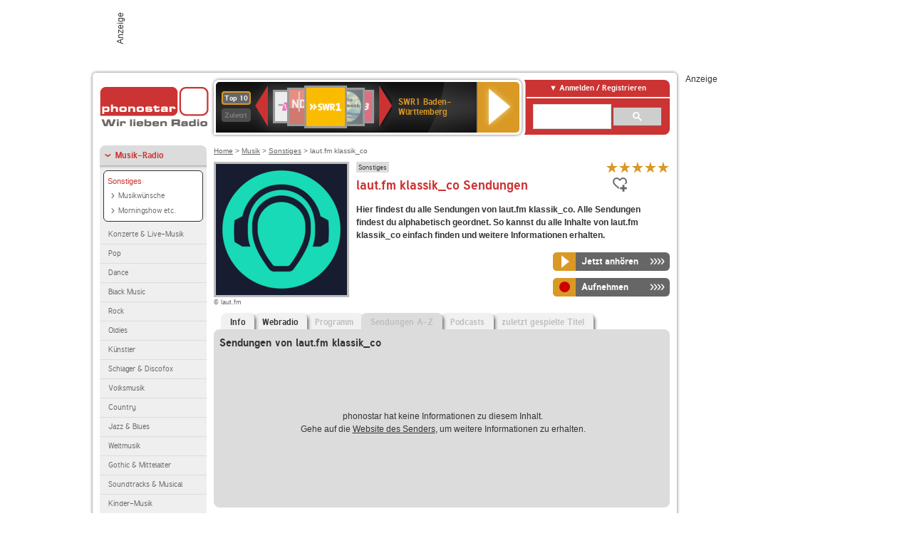

--- FILE ---
content_type: application/javascript
request_url: https://www.phonostar.de/assets/phonostar-4ae707fb960d4537b93c7d1898b96187530a67d53cf586d905bae3e5f38b0ebb.js
body_size: 149258
content:
var JSON;!function(e,t,n){function i(n){function i(l){o||(e[a]||l.type===r||"complete"===e.readyState)&&(o=!0,e[a]?(e.removeEventListener(s,i,!1),t.removeEventListener(r,i,!1)):(e.detachEvent(u,i),t.detachEvent("on"+r,i)),n())}var o=!1,s="DOMContentLoaded",r="load",a="addEventListener",l="attachEvent",u="onreadystatechange";e[a]?(e[a](s,i,!1),t[a](r,i,!1)):(e[l](u,i),t[l]("on"+r,i))}!(n in t&&"withCredentials"in new t[n])&&"postMessage"in t&&(e.write('<script src="/assets/xdomain.js"></script>'),i(function(){var e={},n="/proxy.html";e["http://"+t.location.host]=n,e["https://"+t.location.host]=n,xdomain.slaves(e),t.jQuery&&(jQuery.support.cors=!0)}))}(document,window,"XMLHttpRequest"),
/*!
 * jQuery JavaScript Library v1.12.4
 * http://jquery.com/
 *
 * Includes Sizzle.js
 * http://sizzlejs.com/
 *
 * Copyright jQuery Foundation and other contributors
 * Released under the MIT license
 * http://jquery.org/license
 *
 * Date: 2016-05-20T17:17Z
 */
function(e,t){"object"==typeof module&&"object"==typeof module.exports?module.exports=e.document?t(e,!0):function(e){if(!e.document)throw new Error("jQuery requires a window with a document");return t(e)}:t(e)}("undefined"!=typeof window?window:this,function(e,t){function n(e){var t=!!e&&"length"in e&&e.length,n=fe.type(e);return"function"!==n&&!fe.isWindow(e)&&("array"===n||0===t||"number"==typeof t&&t>0&&t-1 in e)}function i(e,t,n){if(fe.isFunction(t))return fe.grep(e,function(e,i){return!!t.call(e,i,e)!==n});if(t.nodeType)return fe.grep(e,function(e){return e===t!==n});if("string"==typeof t){if(Se.test(t))return fe.filter(t,e,n);t=fe.filter(t,e)}return fe.grep(e,function(e){return fe.inArray(e,t)>-1!==n})}function o(e,t){do{e=e[t]}while(e&&1!==e.nodeType);return e}function s(e){var t={};return fe.each(e.match(Pe)||[],function(e,n){t[n]=!0}),t}function r(){ie.addEventListener?(ie.removeEventListener("DOMContentLoaded",a),e.removeEventListener("load",a)):(ie.detachEvent("onreadystatechange",a),e.detachEvent("onload",a))}function a(){(ie.addEventListener||"load"===e.event.type||"complete"===ie.readyState)&&(r(),fe.ready())}function l(e,t,n){if(n===undefined&&1===e.nodeType){var i="data-"+t.replace(Ne,"-$1").toLowerCase();if("string"==typeof(n=e.getAttribute(i))){try{n="true"===n||"false"!==n&&("null"===n?null:+n+""===n?+n:je.test(n)?fe.parseJSON(n):n)}catch(o){}fe.data(e,t,n)}else n=undefined}return n}function u(e){var t;for(t in e)if(("data"!==t||!fe.isEmptyObject(e[t]))&&"toJSON"!==t)return!1;return!0}function c(e,t,n,i){if(Me(e)){var o,s,r=fe.expando,a=e.nodeType,l=a?fe.cache:e,u=a?e[r]:e[r]&&r;if(u&&l[u]&&(i||l[u].data)||n!==undefined||"string"!=typeof t)return u||(u=a?e[r]=ne.pop()||fe.guid++:r),l[u]||(l[u]=a?{}:{toJSON:fe.noop}),"object"!=typeof t&&"function"!=typeof t||(i?l[u]=fe.extend(l[u],t):l[u].data=fe.extend(l[u].data,t)),s=l[u],i||(s.data||(s.data={}),s=s.data),n!==undefined&&(s[fe.camelCase(t)]=n),"string"==typeof t?null==(o=s[t])&&(o=s[fe.camelCase(t)]):o=s,o}}function d(e,t,n){if(Me(e)){var i,o,s=e.nodeType,r=s?fe.cache:e,a=s?e[fe.expando]:fe.expando;if(r[a]){if(t&&(i=n?r[a]:r[a].data)){o=(t=fe.isArray(t)?t.concat(fe.map(t,fe.camelCase)):t in i?[t]:(t=fe.camelCase(t))in i?[t]:t.split(" ")).length;for(;o--;)delete i[t[o]];if(n?!u(i):!fe.isEmptyObject(i))return}(n||(delete r[a].data,u(r[a])))&&(s?fe.cleanData([e],!0):de.deleteExpando||r!=r.window?delete r[a]:r[a]=undefined)}}}function h(e,t,n,i){var o,s=1,r=20,a=i?function(){return i.cur()}:function(){return fe.css(e,t,"")},l=a(),u=n&&n[3]||(fe.cssNumber[t]?"":"px"),c=(fe.cssNumber[t]||"px"!==u&&+l)&&$e.exec(fe.css(e,t));if(c&&c[3]!==u){u=u||c[3],n=n||[],c=+l||1;do{c/=s=s||".5",fe.style(e,t,c+u)}while(s!==(s=a()/l)&&1!==s&&--r)}return n&&(c=+c||+l||0,o=n[1]?c+(n[1]+1)*n[2]:+n[2],i&&(i.unit=u,i.start=c,i.end=o)),o}function f(e){var t=Qe.split("|"),n=e.createDocumentFragment();if(n.createElement)for(;t.length;)n.createElement(t.pop());return n}function p(e,t){var n,i,o=0,s="undefined"!=typeof e.getElementsByTagName?e.getElementsByTagName(t||"*"):"undefined"!=typeof e.querySelectorAll?e.querySelectorAll(t||"*"):undefined;if(!s)for(s=[],n=e.childNodes||e;null!=(i=n[o]);o++)!t||fe.nodeName(i,t)?s.push(i):fe.merge(s,p(i,t));return t===undefined||t&&fe.nodeName(e,t)?fe.merge([e],s):s}function m(e,t){for(var n,i=0;null!=(n=e[i]);i++)fe._data(n,"globalEval",!t||fe._data(t[i],"globalEval"))}function g(e){Be.test(e.type)&&(e.defaultChecked=e.checked)}function v(e,t,n,i,o){for(var s,r,a,l,u,c,d,h=e.length,v=f(t),y=[],b=0;b<h;b++)if((r=e[b])||0===r)if("object"===fe.type(r))fe.merge(y,r.nodeType?[r]:r);else if(Xe.test(r)){for(l=l||v.appendChild(t.createElement("div")),u=(qe.exec(r)||["",""])[1].toLowerCase(),d=Ye[u]||Ye._default,l.innerHTML=d[1]+fe.htmlPrefilter(r)+d[2],s=d[0];s--;)l=l.lastChild;if(!de.leadingWhitespace&&Ve.test(r)&&y.push(t.createTextNode(Ve.exec(r)[0])),!de.tbody)for(s=(r="table"!==u||Ze.test(r)?"<table>"!==d[1]||Ze.test(r)?0:l:l.firstChild)&&r.childNodes.length;s--;)fe.nodeName(c=r.childNodes[s],"tbody")&&!c.childNodes.length&&r.removeChild(c);for(fe.merge(y,l.childNodes),l.textContent="";l.firstChild;)l.removeChild(l.firstChild);l=v.lastChild}else y.push(t.createTextNode(r));for(l&&v.removeChild(l),de.appendChecked||fe.grep(p(y,"input"),g),b=0;r=y[b++];)if(i&&fe.inArray(r,i)>-1)o&&o.push(r);else if(a=fe.contains(r.ownerDocument,r),l=p(v.appendChild(r),"script"),a&&m(l),n)for(s=0;r=l[s++];)Ue.test(r.type||"")&&n.push(r);return l=null,v}function y(){return!0}function b(){return!1}function w(){try{return ie.activeElement}catch(e){}}function x(e,t,n,i,o,s){var r,a;if("object"==typeof t){for(a in"string"!=typeof n&&(i=i||n,n=undefined),t)x(e,a,n,i,t[a],s);return e}if(null==i&&null==o?(o=n,i=n=undefined):null==o&&("string"==typeof n?(o=i,i=undefined):(o=i,i=n,n=undefined)),!1===o)o=b;else if(!o)return e;return 1===s&&(r=o,(o=function(e){return fe().off(e),r.apply(this,arguments)}).guid=r.guid||(r.guid=fe.guid++)),e.each(function(){fe.event.add(this,t,o,i,n)})}function _(e,t){return fe.nodeName(e,"table")&&fe.nodeName(11!==t.nodeType?t:t.firstChild,"tr")?e.getElementsByTagName("tbody")[0]||e.appendChild(e.ownerDocument.createElement("tbody")):e}function S(e){return e.type=(null!==fe.find.attr(e,"type"))+"/"+e.type,e}function C(e){var t=at.exec(e.type);return t?e.type=t[1]:e.removeAttribute("type"),e}function T(e,t){if(1===t.nodeType&&fe.hasData(e)){var n,i,o,s=fe._data(e),r=fe._data(t,s),a=s.events;if(a)for(n in delete r.handle,r.events={},a)for(i=0,o=a[n].length;i<o;i++)fe.event.add(t,n,a[n][i]);r.data&&(r.data=fe.extend({},r.data))}}function E(e,t){var n,i,o;if(1===t.nodeType){if(n=t.nodeName.toLowerCase(),!de.noCloneEvent&&t[fe.expando]){for(i in(o=fe._data(t)).events)fe.removeEvent(t,i,o.handle);t.removeAttribute(fe.expando)}"script"===n&&t.text!==e.text?(S(t).text=e.text,C(t)):"object"===n?(t.parentNode&&(t.outerHTML=e.outerHTML),de.html5Clone&&e.innerHTML&&!fe.trim(t.innerHTML)&&(t.innerHTML=e.innerHTML)):"input"===n&&Be.test(e.type)?(t.defaultChecked=t.checked=e.checked,t.value!==e.value&&(t.value=e.value)):"option"===n?t.defaultSelected=t.selected=e.defaultSelected:"input"!==n&&"textarea"!==n||(t.defaultValue=e.defaultValue)}}function k(e,t,n,i){t=se.apply([],t);var o,s,r,a,l,u,c=0,d=e.length,h=d-1,f=t[0],m=fe.isFunction(f);if(m||d>1&&"string"==typeof f&&!de.checkClone&&rt.test(f))return e.each(function(o){var s=e.eq(o);m&&(t[0]=f.call(this,o,s.html())),k(s,t,n,i)});if(d&&(o=(u=v(t,e[0].ownerDocument,!1,e,i)).firstChild,1===u.childNodes.length&&(u=o),o||i)){for(r=(a=fe.map(p(u,"script"),S)).length;c<d;c++)s=u,c!==h&&(s=fe.clone(s,!0,!0),r&&fe.merge(a,p(s,"script"))),n.call(e[c],s,c);if(r)for(l=a[a.length-1].ownerDocument,fe.map(a,C),c=0;c<r;c++)s=a[c],Ue.test(s.type||"")&&!fe._data(s,"globalEval")&&fe.contains(l,s)&&(s.src?fe._evalUrl&&fe._evalUrl(s.src):fe.globalEval((s.text||s.textContent||s.innerHTML||"").replace(lt,"")));u=o=null}return e}function F(e,t,n){for(var i,o=t?fe.filter(t,e):e,s=0;null!=(i=o[s]);s++)n||1!==i.nodeType||fe.cleanData(p(i)),i.parentNode&&(n&&fe.contains(i.ownerDocument,i)&&m(p(i,"script")),i.parentNode.removeChild(i));return e}function D(e,t){var n=fe(t.createElement(e)).appendTo(t.body),i=fe.css(n[0],"display");return n.detach(),i}function P(e){var t=ie,n=dt[e];return n||("none"!==(n=D(e,t))&&n||((t=((ct=(ct||fe("<iframe frameborder='0' width='0' height='0'/>")).appendTo(t.documentElement))[0].contentWindow||ct[0].contentDocument).document).write(),t.close(),n=D(e,t),ct.detach()),dt[e]=n),n}function A(e,t){return{get:function(){if(!e())return(this.get=t).apply(this,arguments);delete this.get}}}function M(e){if(e in Et)return e;for(var t=e.charAt(0).toUpperCase()+e.slice(1),n=Tt.length;n--;)if((e=Tt[n]+t)in Et)return e}function j(e,t){for(var n,i,o,s=[],r=0,a=e.length;r<a;r++)(i=e[r]).style&&(s[r]=fe._data(i,"olddisplay"),n=i.style.display,t?(s[r]||"none"!==n||(i.style.display=""),""===i.style.display&&Re(i)&&(s[r]=fe._data(i,"olddisplay",P(i.nodeName)))):(o=Re(i),(n&&"none"!==n||!o)&&fe._data(i,"olddisplay",o?n:fe.css(i,"display"))));for(r=0;r<a;r++)(i=e[r]).style&&(t&&"none"!==i.style.display&&""!==i.style.display||(i.style.display=t?s[r]||"":"none"));return e}function N(e,t,n){var i=_t.exec(t);return i?Math.max(0,i[1]-(n||0))+(i[2]||"px"):t}function z(e,t,n,i,o){for(var s=n===(i?"border":"content")?4:"width"===t?1:0,r=0;s<4;s+=2)"margin"===n&&(r+=fe.css(e,n+Oe[s],!0,o)),i?("content"===n&&(r-=fe.css(e,"padding"+Oe[s],!0,o)),"margin"!==n&&(r-=fe.css(e,"border"+Oe[s]+"Width",!0,o))):(r+=fe.css(e,"padding"+Oe[s],!0,o),"padding"!==n&&(r+=fe.css(e,"border"+Oe[s]+"Width",!0,o)));return r}function I(e,t,n){var i=!0,o="width"===t?e.offsetWidth:e.offsetHeight,s=gt(e),r=de.boxSizing&&"border-box"===fe.css(e,"boxSizing",!1,s);if(o<=0||null==o){if(((o=vt(e,t,s))<0||null==o)&&(o=e.style[t]),ft.test(o))return o;i=r&&(de.boxSizingReliable()||o===e.style[t]),o=parseFloat(o)||0}return o+z(e,t,n||(r?"border":"content"),i,s)+"px"}function H(e,t,n,i,o){return new H.prototype.init(e,t,n,i,o)}function L(){return e.setTimeout(function(){kt=undefined}),kt=fe.now()}function $(e,t){var n,i={height:e},o=0;for(t=t?1:0;o<4;o+=2-t)i["margin"+(n=Oe[o])]=i["padding"+n]=e;return t&&(i.opacity=i.width=e),i}function O(e,t,n){for(var i,o=(B.tweeners[t]||[]).concat(B.tweeners["*"]),s=0,r=o.length;s<r;s++)if(i=o[s].call(n,t,e))return i}function R(e,t,n){var i,o,s,r,a,l,u,c=this,d={},h=e.style,f=e.nodeType&&Re(e),p=fe._data(e,"fxshow");for(i in n.queue||(null==(a=fe._queueHooks(e,"fx")).unqueued&&(a.unqueued=0,l=a.empty.fire,a.empty.fire=function(){a.unqueued||l()}),a.unqueued++,c.always(function(){c.always(function(){a.unqueued--,fe.queue(e,"fx").length||a.empty.fire()})})),1===e.nodeType&&("height"in t||"width"in t)&&(n.overflow=[h.overflow,h.overflowX,h.overflowY],"inline"===("none"===(u=fe.css(e,"display"))?fe._data(e,"olddisplay")||P(e.nodeName):u)&&"none"===fe.css(e,"float")&&(de.inlineBlockNeedsLayout&&"inline"!==P(e.nodeName)?h.zoom=1:h.display="inline-block")),n.overflow&&(h.overflow="hidden",de.shrinkWrapBlocks()||c.always(function(){h.overflow=n.overflow[0],h.overflowX=n.overflow[1],h.overflowY=n.overflow[2]})),t)if(o=t[i],Dt.exec(o)){if(delete t[i],s=s||"toggle"===o,o===(f?"hide":"show")){if("show"!==o||!p||p[i]===undefined)continue;f=!0}d[i]=p&&p[i]||fe.style(e,i)}else u=undefined;if(fe.isEmptyObject(d))"inline"===("none"===u?P(e.nodeName):u)&&(h.display=u);else for(i in p?"hidden"in p&&(f=p.hidden):p=fe._data(e,"fxshow",{}),s&&(p.hidden=!f),f?fe(e).show():c.done(function(){fe(e).hide()}),c.done(function(){var t;for(t in fe._removeData(e,"fxshow"),d)fe.style(e,t,d[t])}),d)r=O(f?p[i]:0,i,c),i in p||(p[i]=r.start,f&&(r.end=r.start,r.start="width"===i||"height"===i?1:0))}function W(e,t){var n,i,o,s,r;for(n in e)if(o=t[i=fe.camelCase(n)],s=e[n],fe.isArray(s)&&(o=s[1],s=e[n]=s[0]),n!==i&&(e[i]=s,delete e[n]),(r=fe.cssHooks[i])&&"expand"in r)for(n in s=r.expand(s),delete e[i],s)n in e||(e[n]=s[n],t[n]=o);else t[i]=o}function B(e,t,n){var i,o,s=0,r=B.prefilters.length,a=fe.Deferred().always(function(){delete l.elem}),l=function(){if(o)return!1;for(var t=kt||L(),n=Math.max(0,u.startTime+u.duration-t),i=1-(n/u.duration||0),s=0,r=u.tweens.length;s<r;s++)u.tweens[s].run(i);return a.notifyWith(e,[u,i,n]),i<1&&r?n:(a.resolveWith(e,[u]),!1)},u=a.promise({elem:e,props:fe.extend({},t),opts:fe.extend(!0,{specialEasing:{},easing:fe.easing._default},n),originalProperties:t,originalOptions:n,startTime:kt||L(),duration:n.duration,tweens:[],createTween:function(t,n){var i=fe.Tween(e,u.opts,t,n,u.opts.specialEasing[t]||u.opts.easing);return u.tweens.push(i),i},stop:function(t){var n=0,i=t?u.tweens.length:0;if(o)return this;for(o=!0;n<i;n++)u.tweens[n].run(1);return t?(a.notifyWith(e,[u,1,0]),a.resolveWith(e,[u,t])):a.rejectWith(e,[u,t]),this}}),c=u.props;for(W(c,u.opts.specialEasing);s<r;s++)if(i=B.prefilters[s].call(u,e,c,u.opts))return fe.isFunction(i.stop)&&(fe._queueHooks(u.elem,u.opts.queue).stop=fe.proxy(i.stop,i)),i;return fe.map(c,O,u),fe.isFunction(u.opts.start)&&u.opts.start.call(e,u),fe.fx.timer(fe.extend(l,{elem:e,anim:u,queue:u.opts.queue})),u.progress(u.opts.progress).done(u.opts.done,u.opts.complete).fail(u.opts.fail).always(u.opts.always)}function q(e){return fe.attr(e,"class")||""}function U(e){return function(t,n){"string"!=typeof t&&(n=t,t="*");var i,o=0,s=t.toLowerCase().match(Pe)||[];if(fe.isFunction(n))for(;i=s[o++];)"+"===i.charAt(0)?(i=i.slice(1)||"*",(e[i]=e[i]||[]).unshift(n)):(e[i]=e[i]||[]).push(n)}}function V(e,t,n,i){function o(a){var l;return s[a]=!0,fe.each(e[a]||[],function(e,a){var u=a(t,n,i);return"string"!=typeof u||r||s[u]?r?!(l=u):void 0:(t.dataTypes.unshift(u),o(u),!1)}),l}var s={},r=e===en;return o(t.dataTypes[0])||!s["*"]&&o("*")}function Q(e,t){var n,i,o=fe.ajaxSettings.flatOptions||{};for(i in t)t[i]!==undefined&&((o[i]?e:n||(n={}))[i]=t[i]);return n&&fe.extend(!0,e,n),e}function Y(e,t,n){for(var i,o,s,r,a=e.contents,l=e.dataTypes;"*"===l[0];)l.shift(),o===undefined&&(o=e.mimeType||t.getResponseHeader("Content-Type"));if(o)for(r in a)if(a[r]&&a[r].test(o)){l.unshift(r);break}if(l[0]in n)s=l[0];else{for(r in n){if(!l[0]||e.converters[r+" "+l[0]]){s=r;break}i||(i=r)}s=s||i}if(s)return s!==l[0]&&l.unshift(s),n[s]}function X(e,t,n,i){var o,s,r,a,l,u={},c=e.dataTypes.slice();if(c[1])for(r in e.converters)u[r.toLowerCase()]=e.converters[r];for(s=c.shift();s;)if(e.responseFields[s]&&(n[e.responseFields[s]]=t),!l&&i&&e.dataFilter&&(t=e.dataFilter(t,e.dataType)),l=s,s=c.shift())if("*"===s)s=l;else if("*"!==l&&l!==s){if(!(r=u[l+" "+s]||u["* "+s]))for(o in u)if((a=o.split(" "))[1]===s&&(r=u[l+" "+a[0]]||u["* "+a[0]])){!0===r?r=u[o]:!0!==u[o]&&(s=a[0],c.unshift(a[1]));break}if(!0!==r)if(r&&e.throws)t=r(t);else try{t=r(t)}catch(d){return{state:"parsererror",error:r?d:"No conversion from "+l+" to "+s}}}return{state:"success",data:t}}function Z(e){return e.style&&e.style.display||fe.css(e,"display")}function G(e){if(!fe.contains(e.ownerDocument||ie,e))return!0;for(;e&&1===e.nodeType;){if("none"===Z(e)||"hidden"===e.type)return!0;e=e.parentNode}return!1}function J(e,t,n,i){var o;if(fe.isArray(t))fe.each(t,function(t,o){n||rn.test(e)?i(e,o):J(e+"["+("object"==typeof o&&null!=o?t:"")+"]",o,n,i)});else if(n||"object"!==fe.type(t))i(e,t);else for(o in t)J(e+"["+o+"]",t[o],n,i)}function K(){try{return new e.XMLHttpRequest}catch(t){}}function ee(){try{return new e.ActiveXObject("Microsoft.XMLHTTP")}catch(t){}}function te(e){return fe.isWindow(e)?e:9===e.nodeType&&(e.defaultView||e.parentWindow)}var ne=[],ie=e.document,oe=ne.slice,se=ne.concat,re=ne.push,ae=ne.indexOf,le={},ue=le.toString,ce=le.hasOwnProperty,de={},he="1.12.4",fe=function(e,t){return new fe.fn.init(e,t)},pe=/^[\s\uFEFF\xA0]+|[\s\uFEFF\xA0]+$/g,me=/^-ms-/,ge=/-([\da-z])/gi,ve=function(e,t){return t.toUpperCase()};fe.fn=fe.prototype={jquery:he,constructor:fe,selector:"",length:0,toArray:function(){return oe.call(this)},get:function(e){return null!=e?e<0?this[e+this.length]:this[e]:oe.call(this)},pushStack:function(e){var t=fe.merge(this.constructor(),e);return t.prevObject=this,t.context=this.context,t},each:function(e){return fe.each(this,e)},map:function(e){return this.pushStack(fe.map(this,function(t,n){return e.call(t,n,t)}))},slice:function(){return this.pushStack(oe.apply(this,arguments))},first:function(){return this.eq(0)},last:function(){return this.eq(-1)},eq:function(e){var t=this.length,n=+e+(e<0?t:0);return this.pushStack(n>=0&&n<t?[this[n]]:[])},end:function(){return this.prevObject||this.constructor()},push:re,sort:ne.sort,splice:ne.splice},fe.extend=fe.fn.extend=function(){var e,t,n,i,o,s,r=arguments[0]||{},a=1,l=arguments.length,u=!1;for("boolean"==typeof r&&(u=r,r=arguments[a]||{},a++),"object"==typeof r||fe.isFunction(r)||(r={}),a===l&&(r=this,a--);a<l;a++)if(null!=(o=arguments[a]))for(i in o)e=r[i],r!==(n=o[i])&&(u&&n&&(fe.isPlainObject(n)||(t=fe.isArray(n)))?(t?(t=!1,s=e&&fe.isArray(e)?e:[]):s=e&&fe.isPlainObject(e)?e:{},r[i]=fe.extend(u,s,n)):n!==undefined&&(r[i]=n));return r},fe.extend({expando:"jQuery"+(he+Math.random()).replace(/\D/g,""),isReady:!0,error:function(e){throw new Error(e)},noop:function(){},isFunction:function(e){return"function"===fe.type(e)},isArray:Array.isArray||function(e){return"array"===fe.type(e)},isWindow:function(e){return null!=e&&e==e.window},isNumeric:function(e){var t=e&&e.toString();return!fe.isArray(e)&&t-parseFloat(t)+1>=0},isEmptyObject:function(e){var t;for(t in e)return!1;return!0},isPlainObject:function(e){var t;if(!e||"object"!==fe.type(e)||e.nodeType||fe.isWindow(e))return!1;try{if(e.constructor&&!ce.call(e,"constructor")&&!ce.call(e.constructor.prototype,"isPrototypeOf"))return!1}catch(n){return!1}if(!de.ownFirst)for(t in e)return ce.call(e,t);for(t in e);return t===undefined||ce.call(e,t)},type:function(e){return null==e?e+"":"object"==typeof e||"function"==typeof e?le[ue.call(e)]||"object":typeof e},globalEval:function(t){t&&fe.trim(t)&&(e.execScript||function(t){e.eval.call(e,t)})(t)},camelCase:function(e){return e.replace(me,"ms-").replace(ge,ve)},nodeName:function(e,t){return e.nodeName&&e.nodeName.toLowerCase()===t.toLowerCase()},each:function(e,t){var i,o=0;if(n(e))for(i=e.length;o<i&&!1!==t.call(e[o],o,e[o]);o++);else for(o in e)if(!1===t.call(e[o],o,e[o]))break;return e},trim:function(e){return null==e?"":(e+"").replace(pe,"")},makeArray:function(e,t){var i=t||[];return null!=e&&(n(Object(e))?fe.merge(i,"string"==typeof e?[e]:e):re.call(i,e)),i},inArray:function(e,t,n){var i;if(t){if(ae)return ae.call(t,e,n);for(i=t.length,n=n?n<0?Math.max(0,i+n):n:0;n<i;n++)if(n in t&&t[n]===e)return n}return-1},merge:function(e,t){for(var n=+t.length,i=0,o=e.length;i<n;)e[o++]=t[i++];if(n!=n)for(;t[i]!==undefined;)e[o++]=t[i++];return e.length=o,e},grep:function(e,t,n){for(var i=[],o=0,s=e.length,r=!n;o<s;o++)!t(e[o],o)!==r&&i.push(e[o]);return i},map:function(e,t,i){var o,s,r=0,a=[];if(n(e))for(o=e.length;r<o;r++)null!=(s=t(e[r],r,i))&&a.push(s);else for(r in e)null!=(s=t(e[r],r,i))&&a.push(s);return se.apply([],a)},guid:1,proxy:function(e,t){var n,i,o;return"string"==typeof t&&(o=e[t],t=e,e=o),fe.isFunction(e)?(n=oe.call(arguments,2),(i=function(){return e.apply(t||this,n.concat(oe.call(arguments)))}).guid=e.guid=e.guid||fe.guid++,i):undefined},now:function(){return+new Date},support:de}),"function"==typeof Symbol&&(fe.fn[Symbol.iterator]=ne[Symbol.iterator]),fe.each("Boolean Number String Function Array Date RegExp Object Error Symbol".split(" "),function(e,t){le["[object "+t+"]"]=t.toLowerCase()});var ye=
/*!
 * Sizzle CSS Selector Engine v2.2.1
 * http://sizzlejs.com/
 *
 * Copyright jQuery Foundation and other contributors
 * Released under the MIT license
 * http://jquery.org/license
 *
 * Date: 2015-10-17
 */
function(e){function t(e,t,n,i){var o,s,r,a,l,u,d,f,p=t&&t.ownerDocument,m=t?t.nodeType:9;if(n=n||[],"string"!=typeof e||!e||1!==m&&9!==m&&11!==m)return n;if(!i&&((t?t.ownerDocument||t:O)!==M&&A(t),t=t||M,N)){if(11!==m&&(u=ve.exec(e)))if(o=u[1]){if(9===m){if(!(r=t.getElementById(o)))return n;if(r.id===o)return n.push(r),n}else if(p&&(r=p.getElementById(o))&&L(t,r)&&r.id===o)return n.push(r),n}else{if(u[2])return J.apply(n,t.getElementsByTagName(e)),n;if((o=u[3])&&x.getElementsByClassName&&t.getElementsByClassName)return J.apply(n,t.getElementsByClassName(o)),n}if(x.qsa&&!U[e+" "]&&(!z||!z.test(e))){if(1!==m)p=t,f=e;else if("object"!==t.nodeName.toLowerCase()){for((a=t.getAttribute("id"))?a=a.replace(be,"\\$&"):t.setAttribute("id",a=$),s=(d=T(e)).length,l=he.test(a)?"#"+a:"[id='"+a+"']";s--;)d[s]=l+" "+h(d[s]);f=d.join(","),p=ye.test(e)&&c(t.parentNode)||t}if(f)try{return J.apply(n,p.querySelectorAll(f)),n}catch(g){}finally{a===$&&t.removeAttribute("id")}}}return k(e.replace(ae,"$1"),t,n,i)}function n(){function e(n,i){return t.push(n+" ")>_.cacheLength&&delete e[t.shift()],e[n+" "]=i}var t=[];return e}function i(e){return e[$]=!0,e}function o(e){var t=M.createElement("div");try{return!!e(t)}catch(n){return!1}finally{t.parentNode&&t.parentNode.removeChild(t),t=null}}function s(e,t){for(var n=e.split("|"),i=n.length;i--;)_.attrHandle[n[i]]=t}function r(e,t){var n=t&&e,i=n&&1===e.nodeType&&1===t.nodeType&&(~t.sourceIndex||Q)-(~e.sourceIndex||Q);if(i)return i;if(n)for(;n=n.nextSibling;)if(n===t)return-1;return e?1:-1}function a(e){return function(t){return"input"===t.nodeName.toLowerCase()&&t.type===e}}function l(e){return function(t){var n=t.nodeName.toLowerCase();return("input"===n||"button"===n)&&t.type===e}}function u(e){return i(function(t){return t=+t,i(function(n,i){for(var o,s=e([],n.length,t),r=s.length;r--;)n[o=s[r]]&&(n[o]=!(i[o]=n[o]))})})}function c(e){return e&&"undefined"!=typeof e.getElementsByTagName&&e}function d(){}function h(e){for(var t=0,n=e.length,i="";t<n;t++)i+=e[t].value;return i}function f(e,t,n){var i=t.dir,o=n&&"parentNode"===i,s=W++;return t.first?function(t,n,s){for(;t=t[i];)if(1===t.nodeType||o)return e(t,n,s)}:function(t,n,r){var a,l,u,c=[R,s];if(r){for(;t=t[i];)if((1===t.nodeType||o)&&e(t,n,r))return!0}else for(;t=t[i];)if(1===t.nodeType||o){if((a=(l=(u=t[$]||(t[$]={}))[t.uniqueID]||(u[t.uniqueID]={}))[i])&&a[0]===R&&a[1]===s)return c[2]=a[2];if(l[i]=c,c[2]=e(t,n,r))return!0}}}function p(e){return e.length>1?function(t,n,i){for(var o=e.length;o--;)if(!e[o](t,n,i))return!1;return!0}:e[0]}function m(e,n,i){for(var o=0,s=n.length;o<s;o++)t(e,n[o],i);return i}function g(e,t,n,i,o){for(var s,r=[],a=0,l=e.length,u=null!=t;a<l;a++)(s=e[a])&&(n&&!n(s,i,o)||(r.push(s),u&&t.push(a)));return r}function v(e,t,n,o,s,r){return o&&!o[$]&&(o=v(o)),s&&!s[$]&&(s=v(s,r)),i(function(i,r,a,l){var u,c,d,h=[],f=[],p=r.length,v=i||m(t||"*",a.nodeType?[a]:a,[]),y=!e||!i&&t?v:g(v,h,e,a,l),b=n?s||(i?e:p||o)?[]:r:y;if(n&&n(y,b,a,l),o)for(u=g(b,f),o(u,[],a,l),c=u.length;c--;)(d=u[c])&&(b[f[c]]=!(y[f[c]]=d));if(i){if(s||e){if(s){for(u=[],c=b.length;c--;)(d=b[c])&&u.push(y[c]=d);s(null,b=[],u,l)}for(c=b.length;c--;)(d=b[c])&&(u=s?ee(i,d):h[c])>-1&&(i[u]=!(r[u]=d))}}else b=g(b===r?b.splice(p,b.length):b),s?s(null,r,b,l):J.apply(r,b)})}function y(e){for(var t,n,i,o=e.length,s=_.relative[e[0].type],r=s||_.relative[" "],a=s?1:0,l=f(function(e){return e===t},r,!0),u=f(function(e){return ee(t,e)>-1},r,!0),c=[function(e,n,i){var o=!s&&(i||n!==F)||((t=n).nodeType?l(e,n,i):u(e,n,i));return t=null,o}];a<o;a++)if(n=_.relative[e[a].type])c=[f(p(c),n)];else{if((n=_.filter[e[a].type].apply(null,e[a].matches))[$]){for(i=++a;i<o&&!_.relative[e[i].type];i++);return v(a>1&&p(c),a>1&&h(e.slice(0,a-1).concat({value:" "===e[a-2].type?"*":""})).replace(ae,"$1"),n,a<i&&y(e.slice(a,i)),i<o&&y(e=e.slice(i)),i<o&&h(e))}c.push(n)}return p(c)}function b(e,n){var o=n.length>0,s=e.length>0,r=function(i,r,a,l,u){var c,d,h,f=0,p="0",m=i&&[],v=[],y=F,b=i||s&&_.find.TAG("*",u),w=R+=null==y?1:Math.random()||.1,x=b.length;for(u&&(F=r===M||r||u);p!==x&&null!=(c=b[p]);p++){if(s&&c){for(d=0,r||c.ownerDocument===M||(A(c),a=!N);h=e[d++];)if(h(c,r||M,a)){l.push(c);break}u&&(R=w)}o&&((c=!h&&c)&&f--,i&&m.push(c))}if(f+=p,o&&p!==f){for(d=0;h=n[d++];)h(m,v,r,a);if(i){if(f>0)for(;p--;)m[p]||v[p]||(v[p]=Z.call(l));v=g(v)}J.apply(l,v),u&&!i&&v.length>0&&f+n.length>1&&t.uniqueSort(l)}return u&&(R=w,F=y),m};return o?i(r):r}var w,x,_,S,C,T,E,k,F,D,P,A,M,j,N,z,I,H,L,$="sizzle"+1*new Date,O=e.document,R=0,W=0,B=n(),q=n(),U=n(),V=function(e,t){return e===t&&(P=!0),0},Q=1<<31,Y={}.hasOwnProperty,X=[],Z=X.pop,G=X.push,J=X.push,K=X.slice,ee=function(e,t){for(var n=0,i=e.length;n<i;n++)if(e[n]===t)return n;return-1},te="checked|selected|async|autofocus|autoplay|controls|defer|disabled|hidden|ismap|loop|multiple|open|readonly|required|scoped",ne="[\\x20\\t\\r\\n\\f]",ie="(?:\\\\.|[\\w-]|[^\\x00-\\xa0])+",oe="\\["+ne+"*("+ie+")(?:"+ne+"*([*^$|!~]?=)"+ne+"*(?:'((?:\\\\.|[^\\\\'])*)'|\"((?:\\\\.|[^\\\\\"])*)\"|("+ie+"))|)"+ne+"*\\]",se=":("+ie+")(?:\\((('((?:\\\\.|[^\\\\'])*)'|\"((?:\\\\.|[^\\\\\"])*)\")|((?:\\\\.|[^\\\\()[\\]]|"+oe+")*)|.*)\\)|)",re=new RegExp(ne+"+","g"),ae=new RegExp("^"+ne+"+|((?:^|[^\\\\])(?:\\\\.)*)"+ne+"+$","g"),le=new RegExp("^"+ne+"*,"+ne+"*"),ue=new RegExp("^"+ne+"*([>+~]|"+ne+")"+ne+"*"),ce=new RegExp("="+ne+"*([^\\]'\"]*?)"+ne+"*\\]","g"),de=new RegExp(se),he=new RegExp("^"+ie+"$"),fe={ID:new RegExp("^#("+ie+")"),CLASS:new RegExp("^\\.("+ie+")"),TAG:new RegExp("^("+ie+"|[*])"),ATTR:new RegExp("^"+oe),PSEUDO:new RegExp("^"+se),CHILD:new RegExp("^:(only|first|last|nth|nth-last)-(child|of-type)(?:\\("+ne+"*(even|odd|(([+-]|)(\\d*)n|)"+ne+"*(?:([+-]|)"+ne+"*(\\d+)|))"+ne+"*\\)|)","i"),bool:new RegExp("^(?:"+te+")$","i"),needsContext:new RegExp("^"+ne+"*[>+~]|:(even|odd|eq|gt|lt|nth|first|last)(?:\\("+ne+"*((?:-\\d)?\\d*)"+ne+"*\\)|)(?=[^-]|$)","i")},pe=/^(?:input|select|textarea|button)$/i,me=/^h\d$/i,ge=/^[^{]+\{\s*\[native \w/,ve=/^(?:#([\w-]+)|(\w+)|\.([\w-]+))$/,ye=/[+~]/,be=/'|\\/g,we=new RegExp("\\\\([\\da-f]{1,6}"+ne+"?|("+ne+")|.)","ig"),xe=function(e,t,n){var i="0x"+t-65536;return i!=i||n?t:i<0?String.fromCharCode(i+65536):String.fromCharCode(i>>10|55296,1023&i|56320)},_e=function(){A()};try{J.apply(X=K.call(O.childNodes),O.childNodes),X[O.childNodes.length].nodeType}catch(Se){J={apply:X.length?function(e,t){G.apply(e,K.call(t))}:function(e,t){for(var n=e.length,i=0;e[n++]=t[i++];);e.length=n-1}}}for(w in x=t.support={},C=t.isXML=function(e){var t=e&&(e.ownerDocument||e).documentElement;return!!t&&"HTML"!==t.nodeName},A=t.setDocument=function(e){var t,n,i=e?e.ownerDocument||e:O;return i!==M&&9===i.nodeType&&i.documentElement?(j=(M=i).documentElement,N=!C(M),(n=M.defaultView)&&n.top!==n&&(n.addEventListener?n.addEventListener("unload",_e,!1):n.attachEvent&&n.attachEvent("onunload",_e)),x.attributes=o(function(e){return e.className="i",!e.getAttribute("className")}),x.getElementsByTagName=o(function(e){return e.appendChild(M.createComment("")),!e.getElementsByTagName("*").length}),x.getElementsByClassName=ge.test(M.getElementsByClassName),x.getById=o(function(e){return j.appendChild(e).id=$,!M.getElementsByName||!M.getElementsByName($).length}),x.getById?(_.find.ID=function(e,t){if("undefined"!=typeof t.getElementById&&N){var n=t.getElementById(e);return n?[n]:[]}},_.filter.ID=function(e){var t=e.replace(we,xe);return function(e){return e.getAttribute("id")===t}}):(delete _.find.ID,_.filter.ID=function(e){var t=e.replace(we,xe);return function(e){var n="undefined"!=typeof e.getAttributeNode&&e.getAttributeNode("id");return n&&n.value===t}}),_.find.TAG=x.getElementsByTagName?function(e,t){return"undefined"!=typeof t.getElementsByTagName?t.getElementsByTagName(e):x.qsa?t.querySelectorAll(e):void 0}:function(e,t){var n,i=[],o=0,s=t.getElementsByTagName(e);if("*"===e){for(;n=s[o++];)1===n.nodeType&&i.push(n);return i}return s},_.find.CLASS=x.getElementsByClassName&&function(e,t){if("undefined"!=typeof t.getElementsByClassName&&N)return t.getElementsByClassName(e)},I=[],z=[],(x.qsa=ge.test(M.querySelectorAll))&&(o(function(e){j.appendChild(e).innerHTML="<a id='"+$+"'></a><select id='"+$+"-\r\\' msallowcapture=''><option selected=''></option></select>",e.querySelectorAll("[msallowcapture^='']").length&&z.push("[*^$]="+ne+"*(?:''|\"\")"),e.querySelectorAll("[selected]").length||z.push("\\["+ne+"*(?:value|"+te+")"),e.querySelectorAll("[id~="+$+"-]").length||z.push("~="),e.querySelectorAll(":checked").length||z.push(":checked"),e.querySelectorAll("a#"+$+"+*").length||z.push(".#.+[+~]")}),o(function(e){var t=M.createElement("input");t.setAttribute("type","hidden"),e.appendChild(t).setAttribute("name","D"),e.querySelectorAll("[name=d]").length&&z.push("name"+ne+"*[*^$|!~]?="),e.querySelectorAll(":enabled").length||z.push(":enabled",":disabled"),e.querySelectorAll("*,:x"),z.push(",.*:")})),(x.matchesSelector=ge.test(H=j.matches||j.webkitMatchesSelector||j.mozMatchesSelector||j.oMatchesSelector||j.msMatchesSelector))&&o(function(e){x.disconnectedMatch=H.call(e,"div"),H.call(e,"[s!='']:x"),I.push("!=",se)}),z=z.length&&new RegExp(z.join("|")),I=I.length&&new RegExp(I.join("|")),t=ge.test(j.compareDocumentPosition),L=t||ge.test(j.contains)?function(e,t){var n=9===e.nodeType?e.documentElement:e,i=t&&t.parentNode;return e===i||!(!i||1!==i.nodeType||!(n.contains?n.contains(i):e.compareDocumentPosition&&16&e.compareDocumentPosition(i)))}:function(e,t){if(t)for(;t=t.parentNode;)if(t===e)return!0;return!1},V=t?function(e,t){if(e===t)return P=!0,0;var n=!e.compareDocumentPosition-!t.compareDocumentPosition;return n||(1&(n=(e.ownerDocument||e)===(t.ownerDocument||t)?e.compareDocumentPosition(t):1)||!x.sortDetached&&t.compareDocumentPosition(e)===n?e===M||e.ownerDocument===O&&L(O,e)?-1:t===M||t.ownerDocument===O&&L(O,t)?1:D?ee(D,e)-ee(D,t):0:4&n?-1:1)}:function(e,t){if(e===t)return P=!0,0;var n,i=0,o=e.parentNode,s=t.parentNode,a=[e],l=[t];if(!o||!s)return e===M?-1:t===M?1:o?-1:s?1:D?ee(D,e)-ee(D,t):0;if(o===s)return r(e,t);for(n=e;n=n.parentNode;)a.unshift(n);for(n=t;n=n.parentNode;)l.unshift(n);for(;a[i]===l[i];)i++;return i?r(a[i],l[i]):a[i]===O?-1:l[i]===O?1:0},M):M},t.matches=function(e,n){return t(e,null,null,n)},t.matchesSelector=function(e,n){if((e.ownerDocument||e)!==M&&A(e),n=n.replace(ce,"='$1']"),x.matchesSelector&&N&&!U[n+" "]&&(!I||!I.test(n))&&(!z||!z.test(n)))try{var i=H.call(e,n);if(i||x.disconnectedMatch||e.document&&11!==e.document.nodeType)return i}catch(Se){}return t(n,M,null,[e]).length>0},t.contains=function(e,t){return(e.ownerDocument||e)!==M&&A(e),L(e,t)},t.attr=function(e,t){(e.ownerDocument||e)!==M&&A(e);var n=_.attrHandle[t.toLowerCase()],i=n&&Y.call(_.attrHandle,t.toLowerCase())?n(e,t,!N):undefined;return i!==undefined?i:x.attributes||!N?e.getAttribute(t):(i=e.getAttributeNode(t))&&i.specified?i.value:null},t.error=function(e){throw new Error("Syntax error, unrecognized expression: "+e)},t.uniqueSort=function(e){var t,n=[],i=0,o=0;if(P=!x.detectDuplicates,D=!x.sortStable&&e.slice(0),e.sort(V),P){for(;t=e[o++];)t===e[o]&&(i=n.push(o));for(;i--;)e.splice(n[i],1)}return D=null,e},S=t.getText=function(e){var t,n="",i=0,o=e.nodeType;if(o){if(1===o||9===o||11===o){if("string"==typeof e.textContent)return e.textContent;for(e=e.firstChild;e;e=e.nextSibling)n+=S(e)}else if(3===o||4===o)return e.nodeValue}else for(;t=e[i++];)n+=S(t);return n},(_=t.selectors={cacheLength:50,createPseudo:i,match:fe,attrHandle:{},find:{},relative:{">":{dir:"parentNode",first:!0}," ":{dir:"parentNode"},"+":{dir:"previousSibling",first:!0},"~":{dir:"previousSibling"}},preFilter:{ATTR:function(e){return e[1]=e[1].replace(we,xe),e[3]=(e[3]||e[4]||e[5]||"").replace(we,xe),"~="===e[2]&&(e[3]=" "+e[3]+" "),e.slice(0,4)},CHILD:function(e){return e[1]=e[1].toLowerCase(),"nth"===e[1].slice(0,3)?(e[3]||t.error(e[0]),e[4]=+(e[4]?e[5]+(e[6]||1):2*("even"===e[3]||"odd"===e[3])),e[5]=+(e[7]+e[8]||"odd"===e[3])):e[3]&&t.error(e[0]),e},PSEUDO:function(e){var t,n=!e[6]&&e[2];return fe.CHILD.test(e[0])?null:(e[3]?e[2]=e[4]||e[5]||"":n&&de.test(n)&&(t=T(n,!0))&&(t=n.indexOf(")",n.length-t)-n.length)&&(e[0]=e[0].slice(0,t),e[2]=n.slice(0,t)),e.slice(0,3))}},filter:{TAG:function(e){var t=e.replace(we,xe).toLowerCase();return"*"===e?function(){return!0}:function(e){return e.nodeName&&e.nodeName.toLowerCase()===t}},CLASS:function(e){var t=B[e+" "];return t||(t=new RegExp("(^|"+ne+")"+e+"("+ne+"|$)"))&&B(e,function(e){return t.test("string"==typeof e.className&&e.className||"undefined"!=typeof e.getAttribute&&e.getAttribute("class")||"")})},ATTR:function(e,n,i){return function(o){var s=t.attr(o,e);return null==s?"!="===n:!n||(s+="","="===n?s===i:"!="===n?s!==i:"^="===n?i&&0===s.indexOf(i):"*="===n?i&&s.indexOf(i)>-1:"$="===n?i&&s.slice(-i.length)===i:"~="===n?(" "+s.replace(re," ")+" ").indexOf(i)>-1:"|="===n&&(s===i||s.slice(0,i.length+1)===i+"-"))}},CHILD:function(e,t,n,i,o){var s="nth"!==e.slice(0,3),r="last"!==e.slice(-4),a="of-type"===t;return 1===i&&0===o?function(e){return!!e.parentNode}:function(t,n,l){var u,c,d,h,f,p,m=s!==r?"nextSibling":"previousSibling",g=t.parentNode,v=a&&t.nodeName.toLowerCase(),y=!l&&!a,b=!1;if(g){if(s){for(;m;){for(h=t;h=h[m];)if(a?h.nodeName.toLowerCase()===v:1===h.nodeType)return!1;p=m="only"===e&&!p&&"nextSibling"}return!0}if(p=[r?g.firstChild:g.lastChild],r&&y){for(b=(f=(u=(c=(d=(h=g)[$]||(h[$]={}))[h.uniqueID]||(d[h.uniqueID]={}))[e]||[])[0]===R&&u[1])&&u[2],h=f&&g.childNodes[f];h=++f&&h&&h[m]||(b=f=0)||p.pop();)if(1===h.nodeType&&++b&&h===t){c[e]=[R,f,b];break}}else if(y&&(b=f=(u=(c=(d=(h=t)[$]||(h[$]={}))[h.uniqueID]||(d[h.uniqueID]={}))[e]||[])[0]===R&&u[1]),!1===b)for(;(h=++f&&h&&h[m]||(b=f=0)||p.pop())&&((a?h.nodeName.toLowerCase()!==v:1!==h.nodeType)||!++b||(y&&((c=(d=h[$]||(h[$]={}))[h.uniqueID]||(d[h.uniqueID]={}))[e]=[R,b]),h!==t)););return(b-=o)===i||b%i==0&&b/i>=0}}},PSEUDO:function(e,n){var o,s=_.pseudos[e]||_.setFilters[e.toLowerCase()]||t.error("unsupported pseudo: "+e);return s[$]?s(n):s.length>1?(o=[e,e,"",n],_.setFilters.hasOwnProperty(e.toLowerCase())?i(function(e,t){for(var i,o=s(e,n),r=o.length;r--;)e[i=ee(e,o[r])]=!(t[i]=o[r])}):function(e){return s(e,0,o)}):s}},pseudos:{not:i(function(e){var t=[],n=[],o=E(e.replace(ae,"$1"));return o[$]?i(function(e,t,n,i){for(var s,r=o(e,null,i,[]),a=e.length;a--;)(s=r[a])&&(e[a]=!(t[a]=s))}):function(e,i,s){return t[0]=e,o(t,null,s,n),t[0]=null,!n.pop()}}),has:i(function(e){return function(n){return t(e,n).length>0}}),contains:i(function(e){return e=e.replace(we,xe),function(t){return(t.textContent||t.innerText||S(t)).indexOf(e)>-1}}),lang:i(function(e){return he.test(e||"")||t.error("unsupported lang: "+e),e=e.replace(we,xe).toLowerCase(),function(t){var n;do{if(n=N?t.lang:t.getAttribute("xml:lang")||t.getAttribute("lang"))return(n=n.toLowerCase())===e||0===n.indexOf(e+"-")}while((t=t.parentNode)&&1===t.nodeType);return!1}}),target:function(t){var n=e.location&&e.location.hash;return n&&n.slice(1)===t.id},root:function(e){return e===j},focus:function(e){return e===M.activeElement&&(!M.hasFocus||M.hasFocus())&&!!(e.type||e.href||~e.tabIndex)},enabled:function(e){return!1===e.disabled},disabled:function(e){return!0===e.disabled},checked:function(e){var t=e.nodeName.toLowerCase();return"input"===t&&!!e.checked||"option"===t&&!!e.selected},selected:function(e){return e.parentNode&&e.parentNode.selectedIndex,!0===e.selected},empty:function(e){for(e=e.firstChild;e;e=e.nextSibling)if(e.nodeType<6)return!1;return!0},parent:function(e){return!_.pseudos.empty(e)},header:function(e){return me.test(e.nodeName)},input:function(e){return pe.test(e.nodeName)},button:function(e){var t=e.nodeName.toLowerCase();return"input"===t&&"button"===e.type||"button"===t},text:function(e){var t;return"input"===e.nodeName.toLowerCase()&&"text"===e.type&&(null==(t=e.getAttribute("type"))||"text"===t.toLowerCase())},first:u(function(){return[0]}),last:u(function(e,t){return[t-1]}),eq:u(function(e,t,n){return[n<0?n+t:n]}),even:u(function(e,t){for(var n=0;n<t;n+=2)e.push(n);return e}),odd:u(function(e,t){for(var n=1;n<t;n+=2)e.push(n);return e}),lt:u(function(e,t,n){for(var i=n<0?n+t:n;--i>=0;)e.push(i);return e}),gt:u(function(e,t,n){for(var i=n<0?n+t:n;++i<t;)e.push(i);return e})}}).pseudos.nth=_.pseudos.eq,{radio:!0,checkbox:!0,file:!0,password:!0,image:!0})_.pseudos[w]=a(w);for(w in{submit:!0,reset:!0})_.pseudos[w]=l(w);return d.prototype=_.filters=_.pseudos,_.setFilters=new d,T=t.tokenize=function(e,n){var i,o,s,r,a,l,u,c=q[e+" "];if(c)return n?0:c.slice(0);for(a=e,l=[],u=_.preFilter;a;){for(r in i&&!(o=le.exec(a))||(o&&(a=a.slice(o[0].length)||a),l.push(s=[])),i=!1,(o=ue.exec(a))&&(i=o.shift(),s.push({value:i,type:o[0].replace(ae," ")}),a=a.slice(i.length)),_.filter)!(o=fe[r].exec(a))||u[r]&&!(o=u[r](o))||(i=o.shift(),s.push({value:i,type:r,matches:o}),a=a.slice(i.length));if(!i)break}return n?a.length:a?t.error(e):q(e,l).slice(0)},E=t.compile=function(e,t){var n,i=[],o=[],s=U[e+" "];if(!s){for(t||(t=T(e)),n=t.length;n--;)(s=y(t[n]))[$]?i.push(s):o.push(s);(s=U(e,b(o,i))).selector=e}return s},k=t.select=function(e,t,n,i){var o,s,r,a,l,u="function"==typeof e&&e,d=!i&&T(e=u.selector||e);if(n=n||[],1===d.length){if((s=d[0]=d[0].slice(0)).length>2&&"ID"===(r=s[0]).type&&x.getById&&9===t.nodeType&&N&&_.relative[s[1].type]){if(!(t=(_.find.ID(r.matches[0].replace(we,xe),t)||[])[0]))return n;u&&(t=t.parentNode),e=e.slice(s.shift().value.length)}for(o=fe.needsContext.test(e)?0:s.length;o--&&(r=s[o],!_.relative[a=r.type]);)if((l=_.find[a])&&(i=l(r.matches[0].replace(we,xe),ye.test(s[0].type)&&c(t.parentNode)||t))){if(s.splice(o,1),!(e=i.length&&h(s)))return J.apply(n,i),n;break}}return(u||E(e,d))(i,t,!N,n,!t||ye.test(e)&&c(t.parentNode)||t),n},x.sortStable=$.split("").sort(V).join("")===$,x.detectDuplicates=!!P,A(),x.sortDetached=o(function(e){return 1&e.compareDocumentPosition(M.createElement("div"))}),o(function(e){return e.innerHTML="<a href='#'></a>","#"===e.firstChild.getAttribute("href")})||s("type|href|height|width",function(e,t,n){if(!n)return e.getAttribute(t,"type"===t.toLowerCase()?1:2)}),x.attributes&&o(function(e){return e.innerHTML="<input/>",e.firstChild.setAttribute("value",""),""===e.firstChild.getAttribute("value")})||s("value",function(e,t,n){if(!n&&"input"===e.nodeName.toLowerCase())return e.defaultValue}),o(function(e){return null==e.getAttribute("disabled")})||s(te,function(e,t,n){var i;if(!n)return!0===e[t]?t.toLowerCase():(i=e.getAttributeNode(t))&&i.specified?i.value:null}),t}(e);fe.find=ye,fe.expr=ye.selectors,fe.expr[":"]=fe.expr.pseudos,fe.uniqueSort=fe.unique=ye.uniqueSort,fe.text=ye.getText,fe.isXMLDoc=ye.isXML,fe.contains=ye.contains;var be=function(e,t,n){for(var i=[],o=n!==undefined;(e=e[t])&&9!==e.nodeType;)if(1===e.nodeType){if(o&&fe(e).is(n))break;i.push(e)}return i},we=function(e,t){for(var n=[];e;e=e.nextSibling)1===e.nodeType&&e!==t&&n.push(e);return n},xe=fe.expr.match.needsContext,_e=/^<([\w-]+)\s*\/?>(?:<\/\1>|)$/,Se=/^.[^:#\[\.,]*$/;fe.filter=function(e,t,n){var i=t[0];return n&&(e=":not("+e+")"),1===t.length&&1===i.nodeType?fe.find.matchesSelector(i,e)?[i]:[]:fe.find.matches(e,fe.grep(t,function(e){return 1===e.nodeType}))},fe.fn.extend({find:function(e){var t,n=[],i=this,o=i.length;if("string"!=typeof e)return this.pushStack(fe(e).filter(function(){for(t=0;t<o;t++)if(fe.contains(i[t],this))return!0}));for(t=0;t<o;t++)fe.find(e,i[t],n);return(n=this.pushStack(o>1?fe.unique(n):n)).selector=this.selector?this.selector+" "+e:e,n},filter:function(e){return this.pushStack(i(this,e||[],!1))},not:function(e){return this.pushStack(i(this,e||[],!0))},is:function(e){return!!i(this,"string"==typeof e&&xe.test(e)?fe(e):e||[],!1).length}});var Ce,Te=/^(?:\s*(<[\w\W]+>)[^>]*|#([\w-]*))$/;(fe.fn.init=function(e,t,n){var i,o;if(!e)return this;if(n=n||Ce,"string"==typeof e){if(!(i="<"===e.charAt(0)&&">"===e.charAt(e.length-1)&&e.length>=3?[null,e,null]:Te.exec(e))||!i[1]&&t)return!t||t.jquery?(t||n).find(e):this.constructor(t).find(e);if(i[1]){if(t=t instanceof fe?t[0]:t,fe.merge(this,fe.parseHTML(i[1],t&&t.nodeType?t.ownerDocument||t:ie,!0)),_e.test(i[1])&&fe.isPlainObject(t))for(i in t)fe.isFunction(this[i])?this[i](t[i]):this.attr(i,t[i]);return this}if((o=ie.getElementById(i[2]))&&o.parentNode){if(o.id!==i[2])return Ce.find(e);this.length=1,this[0]=o}return this.context=ie,this.selector=e,this}return e.nodeType?(this.context=this[0]=e,this.length=1,this):fe.isFunction(e)?"undefined"!=typeof n.ready?n.ready(e):e(fe):(e.selector!==undefined&&(this.selector=e.selector,this.context=e.context),fe.makeArray(e,this))}).prototype=fe.fn,Ce=fe(ie);var Ee=/^(?:parents|prev(?:Until|All))/,ke={children:!0,contents:!0,next:!0,prev:!0};fe.fn.extend({has:function(e){var t,n=fe(e,this),i=n.length;return this.filter(function(){for(t=0;t<i;t++)if(fe.contains(this,n[t]))return!0})},closest:function(e,t){for(var n,i=0,o=this.length,s=[],r=xe.test(e)||"string"!=typeof e?fe(e,t||this.context):0;i<o;i++)for(n=this[i];n&&n!==t;n=n.parentNode)if(n.nodeType<11&&(r?r.index(n)>-1:1===n.nodeType&&fe.find.matchesSelector(n,e))){s.push(n);break}return this.pushStack(s.length>1?fe.uniqueSort(s):s)},index:function(e){return e?"string"==typeof e?fe.inArray(this[0],fe(e)):fe.inArray(e.jquery?e[0]:e,this):this[0]&&this[0].parentNode?this.first().prevAll().length:-1},add:function(e,t){return this.pushStack(fe.uniqueSort(fe.merge(this.get(),fe(e,t))))},addBack:function(e){return this.add(null==e?this.prevObject:this.prevObject.filter(e))}}),fe.each({parent:function(e){var t=e.parentNode;return t&&11!==t.nodeType?t:null},parents:function(e){return be(e,"parentNode")},parentsUntil:function(e,t,n){return be(e,"parentNode",n)},next:function(e){return o(e,"nextSibling")},prev:function(e){return o(e,"previousSibling")},nextAll:function(e){return be(e,"nextSibling")},prevAll:function(e){return be(e,"previousSibling")},nextUntil:function(e,t,n){return be(e,"nextSibling",n)},prevUntil:function(e,t,n){return be(e,"previousSibling",n)},siblings:function(e){return we((e.parentNode||{}).firstChild,e)},children:function(e){return we(e.firstChild)},contents:function(e){return fe.nodeName(e,"iframe")?e.contentDocument||e.contentWindow.document:fe.merge([],e.childNodes)}},function(e,t){fe.fn[e]=function(n,i){var o=fe.map(this,t,n);return"Until"!==e.slice(-5)&&(i=n),i&&"string"==typeof i&&(o=fe.filter(i,o)),this.length>1&&(ke[e]||(o=fe.uniqueSort(o)),Ee.test(e)&&(o=o.reverse())),this.pushStack(o)}});var Fe,De,Pe=/\S+/g;for(De in fe.Callbacks=function(e){e="string"==typeof e?s(e):fe.extend({},e);var t,n,i,o,r=[],a=[],l=-1,u=function(){for(o=e.once,i=t=!0;a.length;l=-1)for(n=a.shift();++l<r.length;)!1===r[l].apply(n[0],n[1])&&e.stopOnFalse&&(l=r.length,n=!1);e.memory||(n=!1),t=!1,o&&(r=n?[]:"")},c={add:function(){return r&&(n&&!t&&(l=r.length-1,a.push(n)),function i(t){fe.each(t,function(t,n){fe.isFunction(n)?e.unique&&c.has(n)||r.push(n):n&&n.length&&"string"!==fe.type(n)&&i(n)})}(arguments),n&&!t&&u()),this},remove:function(){return fe.each(arguments,function(e,t){for(var n;(n=fe.inArray(t,r,n))>-1;)r.splice(n,1),n<=l&&l--}),this},has:function(e){return e?fe.inArray(e,r)>-1:r.length>0},empty:function(){return r&&(r=[]),this},disable:function(){return o=a=[],r=n="",this},disabled:function(){return!r},lock:function(){return o=!0,n||c.disable(),this},locked:function(){return!!o},fireWith:function(e,n){return o||(n=[e,(n=n||[]).slice?n.slice():n],a.push(n),t||u()),this},fire:function(){return c.fireWith(this,arguments),this},fired:function(){return!!i}};return c},fe.extend({Deferred:function(e){var t=[["resolve","done",fe.Callbacks("once memory"),"resolved"],["reject","fail",fe.Callbacks("once memory"),"rejected"],["notify","progress",fe.Callbacks("memory")]],n="pending",i={state:function(){return n},always:function(){return o.done(arguments).fail(arguments),this},then:function(){var e=arguments;return fe.Deferred(function(n){fe.each(t,function(t,s){var r=fe.isFunction(e[t])&&e[t];o[s[1]](function(){var e=r&&r.apply(this,arguments);e&&fe.isFunction(e.promise)?e.promise().progress(n.notify).done(n.resolve).fail(n.reject):n[s[0]+"With"](this===i?n.promise():this,r?[e]:arguments)})}),e=null}).promise()},promise:function(e){return null!=e?fe.extend(e,i):i}},o={};return i.pipe=i.then,fe.each(t,function(e,s){var r=s[2],a=s[3];i[s[1]]=r.add,a&&r.add(function(){n=a},t[1^e][2].disable,t[2][2].lock),o[s[0]]=function(){return o[s[0]+"With"](this===o?i:this,arguments),this},o[s[0]+"With"]=r.fireWith}),i.promise(o),e&&e.call(o,o),o},when:function(e){var t,n,i,o=0,s=oe.call(arguments),r=s.length,a=1!==r||e&&fe.isFunction(e.promise)?r:0,l=1===a?e:fe.Deferred(),u=function(e,n,i){return function(o){n[e]=this,i[e]=arguments.length>1?oe.call(arguments):o,i===t?l.notifyWith(n,i):--a||l.resolveWith(n,i)}};if(r>1)for(t=new Array(r),n=new Array(r),i=new Array(r);o<r;o++)s[o]&&fe.isFunction(s[o].promise)?s[o].promise().progress(u(o,n,t)).done(u(o,i,s)).fail(l.reject):--a;return a||l.resolveWith(i,s),l.promise()}}),fe.fn.ready=function(e){return fe.ready.promise().done(e),this},fe.extend({isReady:!1,readyWait:1,holdReady:function(e){e?fe.readyWait++:fe.ready(!0)},ready:function(e){(!0===e?--fe.readyWait:fe.isReady)||(fe.isReady=!0,!0!==e&&--fe.readyWait>0||(Fe.resolveWith(ie,[fe]),fe.fn.triggerHandler&&(fe(ie).triggerHandler("ready"),fe(ie).off("ready"))))}}),fe.ready.promise=function(t){if(!Fe)if(Fe=fe.Deferred(),"complete"===ie.readyState||"loading"!==ie.readyState&&!ie.documentElement.doScroll)e.setTimeout(fe.ready);else if(ie.addEventListener)ie.addEventListener("DOMContentLoaded",a),e.addEventListener("load",a);else{ie.attachEvent("onreadystatechange",a),e.attachEvent("onload",a);var n=!1;try{n=null==e.frameElement&&ie.documentElement}catch(i){}n&&n.doScroll&&function t(){if(!fe.isReady){try{n.doScroll("left")}catch(i){return e.setTimeout(t,50)}r(),fe.ready()}}()}return Fe.promise(t)},fe.ready.promise(),fe(de))break;de.ownFirst="0"===De,de.inlineBlockNeedsLayout=!1,fe(function(){var e,t,n,i;(n=ie.getElementsByTagName("body")[0])&&n.style&&(t=ie.createElement("div"),(i=ie.createElement("div")).style.cssText="position:absolute;border:0;width:0;height:0;top:0;left:-9999px",n.appendChild(i).appendChild(t),"undefined"!=typeof t.style.zoom&&(t.style.cssText="display:inline;margin:0;border:0;padding:1px;width:1px;zoom:1",de.inlineBlockNeedsLayout=e=3===t.offsetWidth,e&&(n.style.zoom=1)),n.removeChild(i))}),function(){var e=ie.createElement("div");de.deleteExpando=!0;try{delete e.test}catch(t){de.deleteExpando=!1}e=null}();var Ae,Me=function(e){var t=fe.noData[(e.nodeName+" ").toLowerCase()],n=+e.nodeType||1;return(1===n||9===n)&&(!t||!0!==t&&e.getAttribute("classid")===t)},je=/^(?:\{[\w\W]*\}|\[[\w\W]*\])$/,Ne=/([A-Z])/g;fe.extend({cache:{},noData:{"applet ":!0,"embed ":!0,"object ":"clsid:D27CDB6E-AE6D-11cf-96B8-444553540000"},hasData:function(e){return!!(e=e.nodeType?fe.cache[e[fe.expando]]:e[fe.expando])&&!u(e)},data:function(e,t,n){return c(e,t,n)},removeData:function(e,t){return d(e,t)},_data:function(e,t,n){return c(e,t,n,!0)},_removeData:function(e,t){return d(e,t,!0)}}),fe.fn.extend({data:function(e,t){var n,i,o,s=this[0],r=s&&s.attributes;if(e===undefined){if(this.length&&(o=fe.data(s),1===s.nodeType&&!fe._data(s,"parsedAttrs"))){for(n=r.length;n--;)r[n]&&0===(i=r[n].name).indexOf("data-")&&l(s,i=fe.camelCase(i.slice(5)),o[i]);fe._data(s,"parsedAttrs",!0)}return o}return"object"==typeof e?this.each(function(){fe.data(this,e)}):arguments.length>1?this.each(function(){fe.data(this,e,t)}):s?l(s,e,fe.data(s,e)):undefined},removeData:function(e){return this.each(function(){fe.removeData(this,e)})}}),fe.extend({queue:function(e,t,n){var i;if(e)return t=(t||"fx")+"queue",i=fe._data(e,t),n&&(!i||fe.isArray(n)?i=fe._data(e,t,fe.makeArray(n)):i.push(n)),i||[]},dequeue:function(e,t){t=t||"fx";var n=fe.queue(e,t),i=n.length,o=n.shift(),s=fe._queueHooks(e,t),r=function(){fe.dequeue(e,t)};"inprogress"===o&&(o=n.shift(),i--),o&&("fx"===t&&n.unshift("inprogress"),delete s.stop,o.call(e,r,s)),!i&&s&&s.empty.fire()},_queueHooks:function(e,t){var n=t+"queueHooks";return fe._data(e,n)||fe._data(e,n,{empty:fe.Callbacks("once memory").add(function(){fe._removeData(e,t+"queue"),fe._removeData(e,n)})})}}),fe.fn.extend({queue:function(e,t){var n=2;return"string"!=typeof e&&(t=e,e="fx",n--),arguments.length<n?fe.queue(this[0],e):t===undefined?this:this.each(function(){var n=fe.queue(this,e,t);fe._queueHooks(this,e),"fx"===e&&"inprogress"!==n[0]&&fe.dequeue(this,e)})},dequeue:function(e){return this.each(function(){fe.dequeue(this,e)})},clearQueue:function(e){return this.queue(e||"fx",[])},promise:function(e,t){var n,i=1,o=fe.Deferred(),s=this,r=this.length,a=function(){--i||o.resolveWith(s,[s])};for("string"!=typeof e&&(t=e,e=undefined),e=e||"fx";r--;)(n=fe._data(s[r],e+"queueHooks"))&&n.empty&&(i++,n.empty.add(a));return a(),o.promise(t)}}),de.shrinkWrapBlocks=function(){return null!=Ae?Ae:(Ae=!1,(t=ie.getElementsByTagName("body")[0])&&t.style?(e=ie.createElement("div"),(n=ie.createElement("div")).style.cssText="position:absolute;border:0;width:0;height:0;top:0;left:-9999px",t.appendChild(n).appendChild(e),"undefined"!=typeof e.style.zoom&&(e.style.cssText="-webkit-box-sizing:content-box;-moz-box-sizing:content-box;box-sizing:content-box;display:block;margin:0;border:0;padding:1px;width:1px;zoom:1",e.appendChild(ie.createElement("div")).style.width="5px",Ae=3!==e.offsetWidth),t.removeChild(n),Ae):void 0);var e,t,n};var ze,Ie,He,Le=/[+-]?(?:\d*\.|)\d+(?:[eE][+-]?\d+|)/.source,$e=new RegExp("^(?:([+-])=|)("+Le+")([a-z%]*)$","i"),Oe=["Top","Right","Bottom","Left"],Re=function(e,t){return e=t||e,"none"===fe.css(e,"display")||!fe.contains(e.ownerDocument,e)},We=function(e,t,n,i,o,s,r){var a=0,l=e.length,u=null==n;if("object"===fe.type(n))for(a in o=!0,n)We(e,t,a,n[a],!0,s,r);else if(i!==undefined&&(o=!0,fe.isFunction(i)||(r=!0),u&&(r?(t.call(e,i),t=null):(u=t,t=function(e,t,n){return u.call(fe(e),n)})),t))for(;a<l;a++)t(e[a],n,r?i:i.call(e[a],a,t(e[a],n)));return o?e:u?t.call(e):l?t(e[0],n):s},Be=/^(?:checkbox|radio)$/i,qe=/<([\w:-]+)/,Ue=/^$|\/(?:java|ecma)script/i,Ve=/^\s+/,Qe="abbr|article|aside|audio|bdi|canvas|data|datalist|details|dialog|figcaption|figure|footer|header|hgroup|main|mark|meter|nav|output|picture|progress|section|summary|template|time|video";ze=ie.createElement("div"),Ie=ie.createDocumentFragment(),He=ie.createElement("input"),ze.innerHTML="  <link/><table></table><a href='/a'>a</a><input type='checkbox'/>",de.leadingWhitespace=3===ze.firstChild.nodeType,de.tbody=!ze.getElementsByTagName("tbody").length,de.htmlSerialize=!!ze.getElementsByTagName("link").length,de.html5Clone="<:nav></:nav>"!==ie.createElement("nav").cloneNode(!0).outerHTML,He.type="checkbox",He.checked=!0,Ie.appendChild(He),de.appendChecked=He.checked,ze.innerHTML="<textarea>x</textarea>",de.noCloneChecked=!!ze.cloneNode(!0).lastChild.defaultValue,Ie.appendChild(ze),(He=ie.createElement("input")).setAttribute("type","radio"),He.setAttribute("checked","checked"),He.setAttribute("name","t"),ze.appendChild(He),de.checkClone=ze.cloneNode(!0).cloneNode(!0).lastChild.checked,de.noCloneEvent=!!ze.addEventListener,ze[fe.expando]=1,de.attributes=!ze.getAttribute(fe.expando);var Ye={option:[1,"<select multiple='multiple'>","</select>"],legend:[1,"<fieldset>","</fieldset>"],area:[1,"<map>","</map>"],param:[1,"<object>","</object>"],thead:[1,"<table>","</table>"],tr:[2,"<table><tbody>","</tbody></table>"],col:[2,"<table><tbody></tbody><colgroup>","</colgroup></table>"],td:[3,"<table><tbody><tr>","</tr></tbody></table>"],_default:de.htmlSerialize?[0,"",""]:[1,"X<div>","</div>"]};Ye.optgroup=Ye.option,Ye.tbody=Ye.tfoot=Ye.colgroup=Ye.caption=Ye.thead,Ye.th=Ye.td;var Xe=/<|&#?\w+;/,Ze=/<tbody/i;!function(){var t,n,i=ie.createElement("div");for(t in{submit:!0,change:!0,focusin:!0})n="on"+t,(de[t]=n in e)||(i.setAttribute(n,"t"),de[t]=!1===i.attributes[n].expando);i=null}();var Ge=/^(?:input|select|textarea)$/i,Je=/^key/,Ke=/^(?:mouse|pointer|contextmenu|drag|drop)|click/,et=/^(?:focusinfocus|focusoutblur)$/,tt=/^([^.]*)(?:\.(.+)|)/;fe.event={global:{},add:function(e,t,n,i,o){var s,r,a,l,u,c,d,h,f,p,m,g=fe._data(e);if(g){for(n.handler&&(n=(l=n).handler,o=l.selector),n.guid||(n.guid=fe.guid++),(r=g.events)||(r=g.events={}),(c=g.handle)||((c=g.handle=function(e){return void 0===fe||e&&fe.event.triggered===e.type?undefined:fe.event.dispatch.apply(c.elem,arguments)}).elem=e),a=(t=(t||"").match(Pe)||[""]).length;a--;)f=m=(s=tt.exec(t[a])||[])[1],p=(s[2]||"").split(".").sort(),f&&(u=fe.event.special[f]||{},f=(o?u.delegateType:u.bindType)||f,u=fe.event.special[f]||{},d=fe.extend({type:f,origType:m,data:i,handler:n,guid:n.guid,selector:o,
needsContext:o&&fe.expr.match.needsContext.test(o),namespace:p.join(".")},l),(h=r[f])||((h=r[f]=[]).delegateCount=0,u.setup&&!1!==u.setup.call(e,i,p,c)||(e.addEventListener?e.addEventListener(f,c,!1):e.attachEvent&&e.attachEvent("on"+f,c))),u.add&&(u.add.call(e,d),d.handler.guid||(d.handler.guid=n.guid)),o?h.splice(h.delegateCount++,0,d):h.push(d),fe.event.global[f]=!0);e=null}},remove:function(e,t,n,i,o){var s,r,a,l,u,c,d,h,f,p,m,g=fe.hasData(e)&&fe._data(e);if(g&&(c=g.events)){for(u=(t=(t||"").match(Pe)||[""]).length;u--;)if(f=m=(a=tt.exec(t[u])||[])[1],p=(a[2]||"").split(".").sort(),f){for(d=fe.event.special[f]||{},h=c[f=(i?d.delegateType:d.bindType)||f]||[],a=a[2]&&new RegExp("(^|\\.)"+p.join("\\.(?:.*\\.|)")+"(\\.|$)"),l=s=h.length;s--;)r=h[s],!o&&m!==r.origType||n&&n.guid!==r.guid||a&&!a.test(r.namespace)||i&&i!==r.selector&&("**"!==i||!r.selector)||(h.splice(s,1),r.selector&&h.delegateCount--,d.remove&&d.remove.call(e,r));l&&!h.length&&(d.teardown&&!1!==d.teardown.call(e,p,g.handle)||fe.removeEvent(e,f,g.handle),delete c[f])}else for(f in c)fe.event.remove(e,f+t[u],n,i,!0);fe.isEmptyObject(c)&&(delete g.handle,fe._removeData(e,"events"))}},trigger:function(t,n,i,o){var s,r,a,l,u,c,d,h=[i||ie],f=ce.call(t,"type")?t.type:t,p=ce.call(t,"namespace")?t.namespace.split("."):[];if(a=c=i=i||ie,3!==i.nodeType&&8!==i.nodeType&&!et.test(f+fe.event.triggered)&&(f.indexOf(".")>-1&&(f=(p=f.split(".")).shift(),p.sort()),r=f.indexOf(":")<0&&"on"+f,(t=t[fe.expando]?t:new fe.Event(f,"object"==typeof t&&t)).isTrigger=o?2:3,t.namespace=p.join("."),t.rnamespace=t.namespace?new RegExp("(^|\\.)"+p.join("\\.(?:.*\\.|)")+"(\\.|$)"):null,t.result=undefined,t.target||(t.target=i),n=null==n?[t]:fe.makeArray(n,[t]),u=fe.event.special[f]||{},o||!u.trigger||!1!==u.trigger.apply(i,n))){if(!o&&!u.noBubble&&!fe.isWindow(i)){for(l=u.delegateType||f,et.test(l+f)||(a=a.parentNode);a;a=a.parentNode)h.push(a),c=a;c===(i.ownerDocument||ie)&&h.push(c.defaultView||c.parentWindow||e)}for(d=0;(a=h[d++])&&!t.isPropagationStopped();)t.type=d>1?l:u.bindType||f,(s=(fe._data(a,"events")||{})[t.type]&&fe._data(a,"handle"))&&s.apply(a,n),(s=r&&a[r])&&s.apply&&Me(a)&&(t.result=s.apply(a,n),!1===t.result&&t.preventDefault());if(t.type=f,!o&&!t.isDefaultPrevented()&&(!u._default||!1===u._default.apply(h.pop(),n))&&Me(i)&&r&&i[f]&&!fe.isWindow(i)){(c=i[r])&&(i[r]=null),fe.event.triggered=f;try{i[f]()}catch(m){}fe.event.triggered=undefined,c&&(i[r]=c)}return t.result}},dispatch:function(e){e=fe.event.fix(e);var t,n,i,o,s,r=[],a=oe.call(arguments),l=(fe._data(this,"events")||{})[e.type]||[],u=fe.event.special[e.type]||{};if(a[0]=e,e.delegateTarget=this,!u.preDispatch||!1!==u.preDispatch.call(this,e)){for(r=fe.event.handlers.call(this,e,l),t=0;(o=r[t++])&&!e.isPropagationStopped();)for(e.currentTarget=o.elem,n=0;(s=o.handlers[n++])&&!e.isImmediatePropagationStopped();)e.rnamespace&&!e.rnamespace.test(s.namespace)||(e.handleObj=s,e.data=s.data,(i=((fe.event.special[s.origType]||{}).handle||s.handler).apply(o.elem,a))!==undefined&&!1===(e.result=i)&&(e.preventDefault(),e.stopPropagation()));return u.postDispatch&&u.postDispatch.call(this,e),e.result}},handlers:function(e,t){var n,i,o,s,r=[],a=t.delegateCount,l=e.target;if(a&&l.nodeType&&("click"!==e.type||isNaN(e.button)||e.button<1))for(;l!=this;l=l.parentNode||this)if(1===l.nodeType&&(!0!==l.disabled||"click"!==e.type)){for(i=[],n=0;n<a;n++)i[o=(s=t[n]).selector+" "]===undefined&&(i[o]=s.needsContext?fe(o,this).index(l)>-1:fe.find(o,this,null,[l]).length),i[o]&&i.push(s);i.length&&r.push({elem:l,handlers:i})}return a<t.length&&r.push({elem:this,handlers:t.slice(a)}),r},fix:function(e){if(e[fe.expando])return e;var t,n,i,o=e.type,s=e,r=this.fixHooks[o];for(r||(this.fixHooks[o]=r=Ke.test(o)?this.mouseHooks:Je.test(o)?this.keyHooks:{}),i=r.props?this.props.concat(r.props):this.props,e=new fe.Event(s),t=i.length;t--;)e[n=i[t]]=s[n];return e.target||(e.target=s.srcElement||ie),3===e.target.nodeType&&(e.target=e.target.parentNode),e.metaKey=!!e.metaKey,r.filter?r.filter(e,s):e},props:"altKey bubbles cancelable ctrlKey currentTarget detail eventPhase metaKey relatedTarget shiftKey target timeStamp view which".split(" "),fixHooks:{},keyHooks:{props:"char charCode key keyCode".split(" "),filter:function(e,t){return null==e.which&&(e.which=null!=t.charCode?t.charCode:t.keyCode),e}},mouseHooks:{props:"button buttons clientX clientY fromElement offsetX offsetY pageX pageY screenX screenY toElement".split(" "),filter:function(e,t){var n,i,o,s=t.button,r=t.fromElement;return null==e.pageX&&null!=t.clientX&&(o=(i=e.target.ownerDocument||ie).documentElement,n=i.body,e.pageX=t.clientX+(o&&o.scrollLeft||n&&n.scrollLeft||0)-(o&&o.clientLeft||n&&n.clientLeft||0),e.pageY=t.clientY+(o&&o.scrollTop||n&&n.scrollTop||0)-(o&&o.clientTop||n&&n.clientTop||0)),!e.relatedTarget&&r&&(e.relatedTarget=r===e.target?t.toElement:r),e.which||s===undefined||(e.which=1&s?1:2&s?3:4&s?2:0),e}},special:{load:{noBubble:!0},focus:{trigger:function(){if(this!==w()&&this.focus)try{return this.focus(),!1}catch(e){}},delegateType:"focusin"},blur:{trigger:function(){if(this===w()&&this.blur)return this.blur(),!1},delegateType:"focusout"},click:{trigger:function(){if(fe.nodeName(this,"input")&&"checkbox"===this.type&&this.click)return this.click(),!1},_default:function(e){return fe.nodeName(e.target,"a")}},beforeunload:{postDispatch:function(e){e.result!==undefined&&e.originalEvent&&(e.originalEvent.returnValue=e.result)}}},simulate:function(e,t,n){var i=fe.extend(new fe.Event,n,{type:e,isSimulated:!0});fe.event.trigger(i,null,t),i.isDefaultPrevented()&&n.preventDefault()}},fe.removeEvent=ie.removeEventListener?function(e,t,n){e.removeEventListener&&e.removeEventListener(t,n)}:function(e,t,n){var i="on"+t;e.detachEvent&&("undefined"==typeof e[i]&&(e[i]=null),e.detachEvent(i,n))},fe.Event=function(e,t){if(!(this instanceof fe.Event))return new fe.Event(e,t);e&&e.type?(this.originalEvent=e,this.type=e.type,this.isDefaultPrevented=e.defaultPrevented||e.defaultPrevented===undefined&&!1===e.returnValue?y:b):this.type=e,t&&fe.extend(this,t),this.timeStamp=e&&e.timeStamp||fe.now(),this[fe.expando]=!0},fe.Event.prototype={constructor:fe.Event,isDefaultPrevented:b,isPropagationStopped:b,isImmediatePropagationStopped:b,preventDefault:function(){var e=this.originalEvent;this.isDefaultPrevented=y,e&&(e.preventDefault?e.preventDefault():e.returnValue=!1)},stopPropagation:function(){var e=this.originalEvent;this.isPropagationStopped=y,e&&!this.isSimulated&&(e.stopPropagation&&e.stopPropagation(),e.cancelBubble=!0)},stopImmediatePropagation:function(){var e=this.originalEvent;this.isImmediatePropagationStopped=y,e&&e.stopImmediatePropagation&&e.stopImmediatePropagation(),this.stopPropagation()}},fe.each({mouseenter:"mouseover",mouseleave:"mouseout",pointerenter:"pointerover",pointerleave:"pointerout"},function(e,t){fe.event.special[e]={delegateType:t,bindType:t,handle:function(e){var n,i=this,o=e.relatedTarget,s=e.handleObj;return o&&(o===i||fe.contains(i,o))||(e.type=s.origType,n=s.handler.apply(this,arguments),e.type=t),n}}}),de.submit||(fe.event.special.submit={setup:function(){if(fe.nodeName(this,"form"))return!1;fe.event.add(this,"click._submit keypress._submit",function(e){var t=e.target,n=fe.nodeName(t,"input")||fe.nodeName(t,"button")?fe.prop(t,"form"):undefined;n&&!fe._data(n,"submit")&&(fe.event.add(n,"submit._submit",function(e){e._submitBubble=!0}),fe._data(n,"submit",!0))})},postDispatch:function(e){e._submitBubble&&(delete e._submitBubble,this.parentNode&&!e.isTrigger&&fe.event.simulate("submit",this.parentNode,e))},teardown:function(){if(fe.nodeName(this,"form"))return!1;fe.event.remove(this,"._submit")}}),de.change||(fe.event.special.change={setup:function(){if(Ge.test(this.nodeName))return"checkbox"!==this.type&&"radio"!==this.type||(fe.event.add(this,"propertychange._change",function(e){"checked"===e.originalEvent.propertyName&&(this._justChanged=!0)}),fe.event.add(this,"click._change",function(e){this._justChanged&&!e.isTrigger&&(this._justChanged=!1),fe.event.simulate("change",this,e)})),!1;fe.event.add(this,"beforeactivate._change",function(e){var t=e.target;Ge.test(t.nodeName)&&!fe._data(t,"change")&&(fe.event.add(t,"change._change",function(e){!this.parentNode||e.isSimulated||e.isTrigger||fe.event.simulate("change",this.parentNode,e)}),fe._data(t,"change",!0))})},handle:function(e){var t=e.target;if(this!==t||e.isSimulated||e.isTrigger||"radio"!==t.type&&"checkbox"!==t.type)return e.handleObj.handler.apply(this,arguments)},teardown:function(){return fe.event.remove(this,"._change"),!Ge.test(this.nodeName)}}),de.focusin||fe.each({focus:"focusin",blur:"focusout"},function(e,t){var n=function(e){fe.event.simulate(t,e.target,fe.event.fix(e))};fe.event.special[t]={setup:function(){var i=this.ownerDocument||this,o=fe._data(i,t);o||i.addEventListener(e,n,!0),fe._data(i,t,(o||0)+1)},teardown:function(){var i=this.ownerDocument||this,o=fe._data(i,t)-1;o?fe._data(i,t,o):(i.removeEventListener(e,n,!0),fe._removeData(i,t))}}}),fe.fn.extend({on:function(e,t,n,i){return x(this,e,t,n,i)},one:function(e,t,n,i){return x(this,e,t,n,i,1)},off:function(e,t,n){var i,o;if(e&&e.preventDefault&&e.handleObj)return i=e.handleObj,fe(e.delegateTarget).off(i.namespace?i.origType+"."+i.namespace:i.origType,i.selector,i.handler),this;if("object"==typeof e){for(o in e)this.off(o,t,e[o]);return this}return!1!==t&&"function"!=typeof t||(n=t,t=undefined),!1===n&&(n=b),this.each(function(){fe.event.remove(this,e,n,t)})},trigger:function(e,t){return this.each(function(){fe.event.trigger(e,t,this)})},triggerHandler:function(e,t){var n=this[0];if(n)return fe.event.trigger(e,t,n,!0)}});var nt=/ jQuery\d+="(?:null|\d+)"/g,it=new RegExp("<(?:"+Qe+")[\\s/>]","i"),ot=/<(?!area|br|col|embed|hr|img|input|link|meta|param)(([\w:-]+)[^>]*)\/>/gi,st=/<script|<style|<link/i,rt=/checked\s*(?:[^=]|=\s*.checked.)/i,at=/^true\/(.*)/,lt=/^\s*<!(?:\[CDATA\[|--)|(?:\]\]|--)>\s*$/g,ut=f(ie).appendChild(ie.createElement("div"));fe.extend({htmlPrefilter:function(e){return e.replace(ot,"<$1></$2>")},clone:function(e,t,n){var i,o,s,r,a,l=fe.contains(e.ownerDocument,e);if(de.html5Clone||fe.isXMLDoc(e)||!it.test("<"+e.nodeName+">")?s=e.cloneNode(!0):(ut.innerHTML=e.outerHTML,ut.removeChild(s=ut.firstChild)),!(de.noCloneEvent&&de.noCloneChecked||1!==e.nodeType&&11!==e.nodeType||fe.isXMLDoc(e)))for(i=p(s),a=p(e),r=0;null!=(o=a[r]);++r)i[r]&&E(o,i[r]);if(t)if(n)for(a=a||p(e),i=i||p(s),r=0;null!=(o=a[r]);r++)T(o,i[r]);else T(e,s);return(i=p(s,"script")).length>0&&m(i,!l&&p(e,"script")),i=a=o=null,s},cleanData:function(e,t){for(var n,i,o,s,r=0,a=fe.expando,l=fe.cache,u=de.attributes,c=fe.event.special;null!=(n=e[r]);r++)if((t||Me(n))&&(s=(o=n[a])&&l[o])){if(s.events)for(i in s.events)c[i]?fe.event.remove(n,i):fe.removeEvent(n,i,s.handle);l[o]&&(delete l[o],u||"undefined"==typeof n.removeAttribute?n[a]=undefined:n.removeAttribute(a),ne.push(o))}}}),fe.fn.extend({domManip:k,detach:function(e){return F(this,e,!0)},remove:function(e){return F(this,e)},text:function(e){return We(this,function(e){return e===undefined?fe.text(this):this.empty().append((this[0]&&this[0].ownerDocument||ie).createTextNode(e))},null,e,arguments.length)},append:function(){return k(this,arguments,function(e){1!==this.nodeType&&11!==this.nodeType&&9!==this.nodeType||_(this,e).appendChild(e)})},prepend:function(){return k(this,arguments,function(e){if(1===this.nodeType||11===this.nodeType||9===this.nodeType){var t=_(this,e);t.insertBefore(e,t.firstChild)}})},before:function(){return k(this,arguments,function(e){this.parentNode&&this.parentNode.insertBefore(e,this)})},after:function(){return k(this,arguments,function(e){this.parentNode&&this.parentNode.insertBefore(e,this.nextSibling)})},empty:function(){for(var e,t=0;null!=(e=this[t]);t++){for(1===e.nodeType&&fe.cleanData(p(e,!1));e.firstChild;)e.removeChild(e.firstChild);e.options&&fe.nodeName(e,"select")&&(e.options.length=0)}return this},clone:function(e,t){return e=null!=e&&e,t=null==t?e:t,this.map(function(){return fe.clone(this,e,t)})},html:function(e){return We(this,function(e){var t=this[0]||{},n=0,i=this.length;if(e===undefined)return 1===t.nodeType?t.innerHTML.replace(nt,""):undefined;if("string"==typeof e&&!st.test(e)&&(de.htmlSerialize||!it.test(e))&&(de.leadingWhitespace||!Ve.test(e))&&!Ye[(qe.exec(e)||["",""])[1].toLowerCase()]){e=fe.htmlPrefilter(e);try{for(;n<i;n++)1===(t=this[n]||{}).nodeType&&(fe.cleanData(p(t,!1)),t.innerHTML=e);t=0}catch(o){}}t&&this.empty().append(e)},null,e,arguments.length)},replaceWith:function(){var e=[];return k(this,arguments,function(t){var n=this.parentNode;fe.inArray(this,e)<0&&(fe.cleanData(p(this)),n&&n.replaceChild(t,this))},e)}}),fe.each({appendTo:"append",prependTo:"prepend",insertBefore:"before",insertAfter:"after",replaceAll:"replaceWith"},function(e,t){fe.fn[e]=function(e){for(var n,i=0,o=[],s=fe(e),r=s.length-1;i<=r;i++)n=i===r?this:this.clone(!0),fe(s[i])[t](n),re.apply(o,n.get());return this.pushStack(o)}});var ct,dt={HTML:"block",BODY:"block"},ht=/^margin/,ft=new RegExp("^("+Le+")(?!px)[a-z%]+$","i"),pt=function(e,t,n,i){var o,s,r={};for(s in t)r[s]=e.style[s],e.style[s]=t[s];for(s in o=n.apply(e,i||[]),t)e.style[s]=r[s];return o},mt=ie.documentElement;!function(){function t(){var t,c,d=ie.documentElement;d.appendChild(l),u.style.cssText="-webkit-box-sizing:border-box;box-sizing:border-box;position:relative;display:block;margin:auto;border:1px;padding:1px;top:1%;width:50%",n=o=a=!1,i=r=!0,e.getComputedStyle&&(c=e.getComputedStyle(u),n="1%"!==(c||{}).top,a="2px"===(c||{}).marginLeft,o="4px"===(c||{width:"4px"}).width,u.style.marginRight="50%",i="4px"===(c||{marginRight:"4px"}).marginRight,(t=u.appendChild(ie.createElement("div"))).style.cssText=u.style.cssText="-webkit-box-sizing:content-box;-moz-box-sizing:content-box;box-sizing:content-box;display:block;margin:0;border:0;padding:0",t.style.marginRight=t.style.width="0",u.style.width="1px",r=!parseFloat((e.getComputedStyle(t)||{}).marginRight),u.removeChild(t)),u.style.display="none",(s=0===u.getClientRects().length)&&(u.style.display="",u.innerHTML="<table><tr><td></td><td>t</td></tr></table>",u.childNodes[0].style.borderCollapse="separate",(t=u.getElementsByTagName("td"))[0].style.cssText="margin:0;border:0;padding:0;display:none",(s=0===t[0].offsetHeight)&&(t[0].style.display="",t[1].style.display="none",s=0===t[0].offsetHeight)),d.removeChild(l)}var n,i,o,s,r,a,l=ie.createElement("div"),u=ie.createElement("div");u.style&&(u.style.cssText="float:left;opacity:.5",de.opacity="0.5"===u.style.opacity,de.cssFloat=!!u.style.cssFloat,u.style.backgroundClip="content-box",u.cloneNode(!0).style.backgroundClip="",de.clearCloneStyle="content-box"===u.style.backgroundClip,(l=ie.createElement("div")).style.cssText="border:0;width:8px;height:0;top:0;left:-9999px;padding:0;margin-top:1px;position:absolute",u.innerHTML="",l.appendChild(u),de.boxSizing=""===u.style.boxSizing||""===u.style.MozBoxSizing||""===u.style.WebkitBoxSizing,fe.extend(de,{reliableHiddenOffsets:function(){return null==n&&t(),s},boxSizingReliable:function(){return null==n&&t(),o},pixelMarginRight:function(){return null==n&&t(),i},pixelPosition:function(){return null==n&&t(),n},reliableMarginRight:function(){return null==n&&t(),r},reliableMarginLeft:function(){return null==n&&t(),a}}))}();var gt,vt,yt=/^(top|right|bottom|left)$/;e.getComputedStyle?(gt=function(t){var n=t.ownerDocument.defaultView;return n&&n.opener||(n=e),n.getComputedStyle(t)},vt=function(e,t,n){var i,o,s,r,a=e.style;return""!==(r=(n=n||gt(e))?n.getPropertyValue(t)||n[t]:undefined)&&r!==undefined||fe.contains(e.ownerDocument,e)||(r=fe.style(e,t)),n&&!de.pixelMarginRight()&&ft.test(r)&&ht.test(t)&&(i=a.width,o=a.minWidth,s=a.maxWidth,a.minWidth=a.maxWidth=a.width=r,r=n.width,a.width=i,a.minWidth=o,a.maxWidth=s),r===undefined?r:r+""}):mt.currentStyle&&(gt=function(e){return e.currentStyle},vt=function(e,t,n){var i,o,s,r,a=e.style;return null==(r=(n=n||gt(e))?n[t]:undefined)&&a&&a[t]&&(r=a[t]),ft.test(r)&&!yt.test(t)&&(i=a.left,(s=(o=e.runtimeStyle)&&o.left)&&(o.left=e.currentStyle.left),a.left="fontSize"===t?"1em":r,r=a.pixelLeft+"px",a.left=i,s&&(o.left=s)),r===undefined?r:r+""||"auto"});var bt=/alpha\([^)]*\)/i,wt=/opacity\s*=\s*([^)]*)/i,xt=/^(none|table(?!-c[ea]).+)/,_t=new RegExp("^("+Le+")(.*)$","i"),St={position:"absolute",visibility:"hidden",display:"block"},Ct={letterSpacing:"0",fontWeight:"400"},Tt=["Webkit","O","Moz","ms"],Et=ie.createElement("div").style;fe.extend({cssHooks:{opacity:{get:function(e,t){if(t){var n=vt(e,"opacity");return""===n?"1":n}}}},cssNumber:{animationIterationCount:!0,columnCount:!0,fillOpacity:!0,flexGrow:!0,flexShrink:!0,fontWeight:!0,lineHeight:!0,opacity:!0,order:!0,orphans:!0,widows:!0,zIndex:!0,zoom:!0},cssProps:{float:de.cssFloat?"cssFloat":"styleFloat"},style:function(e,t,n,i){if(e&&3!==e.nodeType&&8!==e.nodeType&&e.style){var o,s,r,a=fe.camelCase(t),l=e.style;if(t=fe.cssProps[a]||(fe.cssProps[a]=M(a)||a),r=fe.cssHooks[t]||fe.cssHooks[a],n===undefined)return r&&"get"in r&&(o=r.get(e,!1,i))!==undefined?o:l[t];if("string"===(s=typeof n)&&(o=$e.exec(n))&&o[1]&&(n=h(e,t,o),s="number"),null!=n&&n==n&&("number"===s&&(n+=o&&o[3]||(fe.cssNumber[a]?"":"px")),de.clearCloneStyle||""!==n||0!==t.indexOf("background")||(l[t]="inherit"),!(r&&"set"in r&&(n=r.set(e,n,i))===undefined)))try{l[t]=n}catch(u){}}},css:function(e,t,n,i){var o,s,r,a=fe.camelCase(t);return t=fe.cssProps[a]||(fe.cssProps[a]=M(a)||a),(r=fe.cssHooks[t]||fe.cssHooks[a])&&"get"in r&&(s=r.get(e,!0,n)),s===undefined&&(s=vt(e,t,i)),"normal"===s&&t in Ct&&(s=Ct[t]),""===n||n?(o=parseFloat(s),!0===n||isFinite(o)?o||0:s):s}}),fe.each(["height","width"],function(e,t){fe.cssHooks[t]={get:function(e,n,i){if(n)return xt.test(fe.css(e,"display"))&&0===e.offsetWidth?pt(e,St,function(){return I(e,t,i)}):I(e,t,i)},set:function(e,n,i){var o=i&&gt(e);return N(e,n,i?z(e,t,i,de.boxSizing&&"border-box"===fe.css(e,"boxSizing",!1,o),o):0)}}}),de.opacity||(fe.cssHooks.opacity={get:function(e,t){return wt.test((t&&e.currentStyle?e.currentStyle.filter:e.style.filter)||"")?.01*parseFloat(RegExp.$1)+"":t?"1":""},set:function(e,t){var n=e.style,i=e.currentStyle,o=fe.isNumeric(t)?"alpha(opacity="+100*t+")":"",s=i&&i.filter||n.filter||"";n.zoom=1,(t>=1||""===t)&&""===fe.trim(s.replace(bt,""))&&n.removeAttribute&&(n.removeAttribute("filter"),""===t||i&&!i.filter)||(n.filter=bt.test(s)?s.replace(bt,o):s+" "+o)}}),fe.cssHooks.marginRight=A(de.reliableMarginRight,function(e,t){if(t)return pt(e,{display:"inline-block"},vt,[e,"marginRight"])}),fe.cssHooks.marginLeft=A(de.reliableMarginLeft,function(e,t){if(t)return(parseFloat(vt(e,"marginLeft"))||(fe.contains(e.ownerDocument,e)?e.getBoundingClientRect().left-pt(e,{marginLeft:0},function(){return e.getBoundingClientRect().left}):0))+"px"}),fe.each({margin:"",padding:"",border:"Width"},function(e,t){fe.cssHooks[e+t]={expand:function(n){for(var i=0,o={},s="string"==typeof n?n.split(" "):[n];i<4;i++)o[e+Oe[i]+t]=s[i]||s[i-2]||s[0];return o}},ht.test(e)||(fe.cssHooks[e+t].set=N)}),fe.fn.extend({css:function(e,t){return We(this,function(e,t,n){var i,o,s={},r=0;if(fe.isArray(t)){for(i=gt(e),o=t.length;r<o;r++)s[t[r]]=fe.css(e,t[r],!1,i);return s}return n!==undefined?fe.style(e,t,n):fe.css(e,t)},e,t,arguments.length>1)},show:function(){return j(this,!0)},hide:function(){return j(this)},toggle:function(e){return"boolean"==typeof e?e?this.show():this.hide():this.each(function(){Re(this)?fe(this).show():fe(this).hide()})}}),fe.Tween=H,H.prototype={constructor:H,init:function(e,t,n,i,o,s){this.elem=e,this.prop=n,this.easing=o||fe.easing._default,this.options=t,this.start=this.now=this.cur(),this.end=i,this.unit=s||(fe.cssNumber[n]?"":"px")},cur:function(){var e=H.propHooks[this.prop];return e&&e.get?e.get(this):H.propHooks._default.get(this)},run:function(e){var t,n=H.propHooks[this.prop];return this.options.duration?this.pos=t=fe.easing[this.easing](e,this.options.duration*e,0,1,this.options.duration):this.pos=t=e,this.now=(this.end-this.start)*t+this.start,this.options.step&&this.options.step.call(this.elem,this.now,this),n&&n.set?n.set(this):H.propHooks._default.set(this),this}},H.prototype.init.prototype=H.prototype,H.propHooks={_default:{get:function(e){var t;return 1!==e.elem.nodeType||null!=e.elem[e.prop]&&null==e.elem.style[e.prop]?e.elem[e.prop]:(t=fe.css(e.elem,e.prop,""))&&"auto"!==t?t:0},set:function(e){fe.fx.step[e.prop]?fe.fx.step[e.prop](e):1!==e.elem.nodeType||null==e.elem.style[fe.cssProps[e.prop]]&&!fe.cssHooks[e.prop]?e.elem[e.prop]=e.now:fe.style(e.elem,e.prop,e.now+e.unit)}}},H.propHooks.scrollTop=H.propHooks.scrollLeft={set:function(e){e.elem.nodeType&&e.elem.parentNode&&(e.elem[e.prop]=e.now)}},fe.easing={linear:function(e){return e},swing:function(e){return.5-Math.cos(e*Math.PI)/2},_default:"swing"},fe.fx=H.prototype.init,fe.fx.step={};var kt,Ft,Dt=/^(?:toggle|show|hide)$/,Pt=/queueHooks$/;fe.Animation=fe.extend(B,{tweeners:{"*":[function(e,t){var n=this.createTween(e,t);return h(n.elem,e,$e.exec(t),n),n}]},tweener:function(e,t){fe.isFunction(e)?(t=e,e=["*"]):e=e.match(Pe);for(var n,i=0,o=e.length;i<o;i++)n=e[i],B.tweeners[n]=B.tweeners[n]||[],B.tweeners[n].unshift(t)},prefilters:[R],prefilter:function(e,t){t?B.prefilters.unshift(e):B.prefilters.push(e)}}),fe.speed=function(e,t,n){var i=e&&"object"==typeof e?fe.extend({},e):{complete:n||!n&&t||fe.isFunction(e)&&e,duration:e,easing:n&&t||t&&!fe.isFunction(t)&&t};return i.duration=fe.fx.off?0:"number"==typeof i.duration?i.duration:i.duration in fe.fx.speeds?fe.fx.speeds[i.duration]:fe.fx.speeds._default,null!=i.queue&&!0!==i.queue||(i.queue="fx"),i.old=i.complete,i.complete=function(){fe.isFunction(i.old)&&i.old.call(this),i.queue&&fe.dequeue(this,i.queue)},i},fe.fn.extend({fadeTo:function(e,t,n,i){return this.filter(Re).css("opacity",0).show().end().animate({opacity:t},e,n,i)},animate:function(e,t,n,i){var o=fe.isEmptyObject(e),s=fe.speed(t,n,i),r=function(){var t=B(this,fe.extend({},e),s);(o||fe._data(this,"finish"))&&t.stop(!0)};return r.finish=r,o||!1===s.queue?this.each(r):this.queue(s.queue,r)},stop:function(e,t,n){var i=function(e){var t=e.stop;delete e.stop,t(n)};return"string"!=typeof e&&(n=t,t=e,e=undefined),t&&!1!==e&&this.queue(e||"fx",[]),this.each(function(){var t=!0,o=null!=e&&e+"queueHooks",s=fe.timers,r=fe._data(this);if(o)r[o]&&r[o].stop&&i(r[o]);else for(o in r)r[o]&&r[o].stop&&Pt.test(o)&&i(r[o]);for(o=s.length;o--;)s[o].elem!==this||null!=e&&s[o].queue!==e||(s[o].anim.stop(n),t=!1,s.splice(o,1));!t&&n||fe.dequeue(this,e)})},finish:function(e){return!1!==e&&(e=e||"fx"),this.each(function(){var t,n=fe._data(this),i=n[e+"queue"],o=n[e+"queueHooks"],s=fe.timers,r=i?i.length:0;for(n.finish=!0,fe.queue(this,e,[]),o&&o.stop&&o.stop.call(this,!0),t=s.length;t--;)s[t].elem===this&&s[t].queue===e&&(s[t].anim.stop(!0),s.splice(t,1));for(t=0;t<r;t++)i[t]&&i[t].finish&&i[t].finish.call(this);delete n.finish})}}),fe.each(["toggle","show","hide"],function(e,t){var n=fe.fn[t];fe.fn[t]=function(e,i,o){return null==e||"boolean"==typeof e?n.apply(this,arguments):this.animate($(t,!0),e,i,o)}}),fe.each({slideDown:$("show"),slideUp:$("hide"),slideToggle:$("toggle"),fadeIn:{opacity:"show"},fadeOut:{opacity:"hide"},fadeToggle:{opacity:"toggle"}},function(e,t){fe.fn[e]=function(e,n,i){return this.animate(t,e,n,i)}}),fe.timers=[],fe.fx.tick=function(){var e,t=fe.timers,n=0;for(kt=fe.now();n<t.length;n++)(e=t[n])()||t[n]!==e||t.splice(n--,1);t.length||fe.fx.stop(),kt=undefined},fe.fx.timer=function(e){fe.timers.push(e),e()?fe.fx.start():fe.timers.pop()},fe.fx.interval=13,fe.fx.start=function(){Ft||(Ft=e.setInterval(fe.fx.tick,fe.fx.interval))},fe.fx.stop=function(){e.clearInterval(Ft),Ft=null},fe.fx.speeds={slow:600,fast:200,_default:400},fe.fn.delay=function(t,n){return t=fe.fx&&fe.fx.speeds[t]||t,n=n||"fx",this.queue(n,function(n,i){var o=e.setTimeout(n,t);i.stop=function(){e.clearTimeout(o)}})},function(){var e,t=ie.createElement("input"),n=ie.createElement("div"),i=ie.createElement("select"),o=i.appendChild(ie.createElement("option"));(n=ie.createElement("div")).setAttribute("className","t"),n.innerHTML="  <link/><table></table><a href='/a'>a</a><input type='checkbox'/>",e=n.getElementsByTagName("a")[0],t.setAttribute("type","checkbox"),n.appendChild(t),(e=n.getElementsByTagName("a")[0]).style.cssText="top:1px",de.getSetAttribute="t"!==n.className,de.style=/top/.test(e.getAttribute("style")),de.hrefNormalized="/a"===e.getAttribute("href"),de.checkOn=!!t.value,de.optSelected=o.selected,de.enctype=!!ie.createElement("form").enctype,i.disabled=!0,de.optDisabled=!o.disabled,(t=ie.createElement("input")).setAttribute("value",""),de.input=""===t.getAttribute("value"),t.value="t",t.setAttribute("type","radio"),de.radioValue="t"===t.value}();var At=/\r/g,Mt=/[\x20\t\r\n\f]+/g;fe.fn.extend({val:function(e){var t,n,i,o=this[0];return arguments.length?(i=fe.isFunction(e),this.each(function(n){var o;1===this.nodeType&&(null==(o=i?e.call(this,n,fe(this).val()):e)?o="":"number"==typeof o?o+="":fe.isArray(o)&&(o=fe.map(o,function(e){return null==e?"":e+""})),(t=fe.valHooks[this.type]||fe.valHooks[this.nodeName.toLowerCase()])&&"set"in t&&t.set(this,o,"value")!==undefined||(this.value=o))})):o?(t=fe.valHooks[o.type]||fe.valHooks[o.nodeName.toLowerCase()])&&"get"in t&&(n=t.get(o,"value"))!==undefined?n:"string"==typeof(n=o.value)?n.replace(At,""):null==n?"":n:void 0}}),fe.extend({valHooks:{option:{get:function(e){var t=fe.find.attr(e,"value");return null!=t?t:fe.trim(fe.text(e)).replace(Mt," ")}},select:{get:function(e){for(var t,n,i=e.options,o=e.selectedIndex,s="select-one"===e.type||o<0,r=s?null:[],a=s?o+1:i.length,l=o<0?a:s?o:0;l<a;l++)if(((n=i[l]).selected||l===o)&&(de.optDisabled?!n.disabled:null===n.getAttribute("disabled"))&&(!n.parentNode.disabled||!fe.nodeName(n.parentNode,"optgroup"))){if(t=fe(n).val(),s)return t;r.push(t)}return r},set:function(e,t){for(var n,i,o=e.options,s=fe.makeArray(t),r=o.length;r--;)if(i=o[r],fe.inArray(fe.valHooks.option.get(i),s)>-1)try{i.selected=n=!0}catch(a){i.scrollHeight}else i.selected=!1;return n||(e.selectedIndex=-1),o}}}}),fe.each(["radio","checkbox"],function(){fe.valHooks[this]={set:function(e,t){if(fe.isArray(t))return e.checked=fe.inArray(fe(e).val(),t)>-1}},de.checkOn||(fe.valHooks[this].get=function(e){return null===e.getAttribute("value")?"on":e.value})});var jt,Nt,zt=fe.expr.attrHandle,It=/^(?:checked|selected)$/i,Ht=de.getSetAttribute,Lt=de.input;fe.fn.extend({attr:function(e,t){return We(this,fe.attr,e,t,arguments.length>1)},removeAttr:function(e){return this.each(function(){fe.removeAttr(this,e)})}}),fe.extend({attr:function(e,t,n){var i,o,s=e.nodeType;if(3!==s&&8!==s&&2!==s)return"undefined"==typeof e.getAttribute?fe.prop(e,t,n):(1===s&&fe.isXMLDoc(e)||(t=t.toLowerCase(),o=fe.attrHooks[t]||(fe.expr.match.bool.test(t)?Nt:jt)),n!==undefined?null===n?void fe.removeAttr(e,t):o&&"set"in o&&(i=o.set(e,n,t))!==undefined?i:(e.setAttribute(t,n+""),n):o&&"get"in o&&null!==(i=o.get(e,t))?i:null==(i=fe.find.attr(e,t))?undefined:i)},attrHooks:{type:{set:function(e,t){if(!de.radioValue&&"radio"===t&&fe.nodeName(e,"input")){var n=e.value;return e.setAttribute("type",t),n&&(e.value=n),t}}}},removeAttr:function(e,t){var n,i,o=0,s=t&&t.match(Pe);if(s&&1===e.nodeType)for(;n=s[o++];)i=fe.propFix[n]||n,fe.expr.match.bool.test(n)?Lt&&Ht||!It.test(n)?e[i]=!1:e[fe.camelCase("default-"+n)]=e[i]=!1:fe.attr(e,n,""),e.removeAttribute(Ht?n:i)}}),Nt={set:function(e,t,n){return!1===t?fe.removeAttr(e,n):Lt&&Ht||!It.test(n)?e.setAttribute(!Ht&&fe.propFix[n]||n,n):e[fe.camelCase("default-"+n)]=e[n]=!0,n}},fe.each(fe.expr.match.bool.source.match(/\w+/g),function(e,t){var n=zt[t]||fe.find.attr;Lt&&Ht||!It.test(t)?zt[t]=function(e,t,i){var o,s;return i||(s=zt[t],zt[t]=o,o=null!=n(e,t,i)?t.toLowerCase():null,zt[t]=s),o}:zt[t]=function(e,t,n){if(!n)return e[fe.camelCase("default-"+t)]?t.toLowerCase():null}}),Lt&&Ht||(fe.attrHooks.value={set:function(e,t,n){if(!fe.nodeName(e,"input"))return jt&&jt.set(e,t,n);e.defaultValue=t}}),Ht||(jt={set:function(e,t,n){var i=e.getAttributeNode(n);if(i||e.setAttributeNode(i=e.ownerDocument.createAttribute(n)),i.value=t+="","value"===n||t===e.getAttribute(n))return t}},zt.id=zt.name=zt.coords=function(e,t,n){var i;if(!n)return(i=e.getAttributeNode(t))&&""!==i.value?i.value:null},fe.valHooks.button={get:function(e,t){var n=e.getAttributeNode(t);if(n&&n.specified)return n.value},set:jt.set},fe.attrHooks.contenteditable={set:function(e,t,n){jt.set(e,""!==t&&t,n)}},fe.each(["width","height"],function(e,t){fe.attrHooks[t]={set:function(e,n){if(""===n)return e.setAttribute(t,"auto"),n}}})),de.style||(fe.attrHooks.style={get:function(e){return e.style.cssText||undefined},set:function(e,t){return e.style.cssText=t+""}});var $t=/^(?:input|select|textarea|button|object)$/i,Ot=/^(?:a|area)$/i;fe.fn.extend({prop:function(e,t){return We(this,fe.prop,e,t,arguments.length>1)},removeProp:function(e){return e=fe.propFix[e]||e,this.each(function(){try{this[e]=undefined,delete this[e]}catch(t){}})}}),fe.extend({prop:function(e,t,n){var i,o,s=e.nodeType;if(3!==s&&8!==s&&2!==s)return 1===s&&fe.isXMLDoc(e)||(t=fe.propFix[t]||t,o=fe.propHooks[t]),n!==undefined?o&&"set"in o&&(i=o.set(e,n,t))!==undefined?i:e[t]=n:o&&"get"in o&&null!==(i=o.get(e,t))?i:e[t]},propHooks:{tabIndex:{get:function(e){var t=fe.find.attr(e,"tabindex");return t?parseInt(t,10):$t.test(e.nodeName)||Ot.test(e.nodeName)&&e.href?0:-1}}},propFix:{"for":"htmlFor","class":"className"}}),de.hrefNormalized||fe.each(["href","src"],function(e,t){fe.propHooks[t]={get:function(e){return e.getAttribute(t,4)}}}),de.optSelected||(fe.propHooks.selected={get:function(e){var t=e.parentNode;return t&&(t.selectedIndex,t.parentNode&&t.parentNode.selectedIndex),null},set:function(e){var t=e.parentNode;t&&(t.selectedIndex,t.parentNode&&t.parentNode.selectedIndex)}}),fe.each(["tabIndex","readOnly","maxLength","cellSpacing","cellPadding","rowSpan","colSpan","useMap","frameBorder","contentEditable"],function(){fe.propFix[this.toLowerCase()]=this}),de.enctype||(fe.propFix.enctype="encoding");var Rt=/[\t\r\n\f]/g;fe.fn.extend({addClass:function(e){var t,n,i,o,s,r,a,l=0;if(fe.isFunction(e))return this.each(function(t){fe(this).addClass(e.call(this,t,q(this)))});if("string"==typeof e&&e)for(t=e.match(Pe)||[];n=this[l++];)if(o=q(n),i=1===n.nodeType&&(" "+o+" ").replace(Rt," ")){for(r=0;s=t[r++];)i.indexOf(" "+s+" ")<0&&(i+=s+" ");o!==(a=fe.trim(i))&&fe.attr(n,"class",a)}return this},removeClass:function(e){var t,n,i,o,s,r,a,l=0;if(fe.isFunction(e))return this.each(function(t){fe(this).removeClass(e.call(this,t,q(this)))});if(!arguments.length)return this.attr("class","");if("string"==typeof e&&e)for(t=e.match(Pe)||[];n=this[l++];)if(o=q(n),i=1===n.nodeType&&(" "+o+" ").replace(Rt," ")){for(r=0;s=t[r++];)for(;i.indexOf(" "+s+" ")>-1;)i=i.replace(" "+s+" "," ");o!==(a=fe.trim(i))&&fe.attr(n,"class",a)}return this},toggleClass:function(e,t){var n=typeof e;return"boolean"==typeof t&&"string"===n?t?this.addClass(e):this.removeClass(e):fe.isFunction(e)?this.each(function(n){fe(this).toggleClass(e.call(this,n,q(this),t),t)}):this.each(function(){var t,i,o,s;if("string"===n)for(i=0,o=fe(this),s=e.match(Pe)||[];t=s[i++];)o.hasClass(t)?o.removeClass(t):o.addClass(t);else e!==undefined&&"boolean"!==n||((t=q(this))&&fe._data(this,"__className__",t),fe.attr(this,"class",t||!1===e?"":fe._data(this,"__className__")||""))})},hasClass:function(e){var t,n,i=0;for(t=" "+e+" ";n=this[i++];)if(1===n.nodeType&&(" "+q(n)+" ").replace(Rt," ").indexOf(t)>-1)return!0;return!1}}),fe.each("blur focus focusin focusout load resize scroll unload click dblclick mousedown mouseup mousemove mouseover mouseout mouseenter mouseleave change select submit keydown keypress keyup error contextmenu".split(" "),function(e,t){fe.fn[t]=function(e,n){return arguments.length>0?this.on(t,null,e,n):this.trigger(t)}}),fe.fn.extend({hover:function(e,t){return this.mouseenter(e).mouseleave(t||e)}});var Wt=e.location,Bt=fe.now(),qt=/\?/,Ut=/(,)|(\[|{)|(}|])|"(?:[^"\\\r\n]|\\["\\\/bfnrt]|\\u[\da-fA-F]{4})*"\s*:?|true|false|null|-?(?!0\d)\d+(?:\.\d+|)(?:[eE][+-]?\d+|)/g;fe.parseJSON=function(t){if(e.JSON&&e.JSON.parse)return e.JSON.parse(t+"");var n,i=null,o=fe.trim(t+"");return o&&!fe.trim(o.replace(Ut,function(e,t,o,s){return n&&t&&(i=0),0===i?e:(n=o||t,i+=!s-!o,"")}))?Function("return "+o)():fe.error("Invalid JSON: "+t)},fe.parseXML=function(t){var n;if(!t||"string"!=typeof t)return null;try{e.DOMParser?n=(new e.DOMParser).parseFromString(t,"text/xml"):((n=new e.ActiveXObject("Microsoft.XMLDOM")).async="false",n.loadXML(t))}catch(i){n=undefined}
return n&&n.documentElement&&!n.getElementsByTagName("parsererror").length||fe.error("Invalid XML: "+t),n};var Vt=/#.*$/,Qt=/([?&])_=[^&]*/,Yt=/^(.*?):[ \t]*([^\r\n]*)\r?$/gm,Xt=/^(?:about|app|app-storage|.+-extension|file|res|widget):$/,Zt=/^(?:GET|HEAD)$/,Gt=/^\/\//,Jt=/^([\w.+-]+:)(?:\/\/(?:[^\/?#]*@|)([^\/?#:]*)(?::(\d+)|)|)/,Kt={},en={},tn="*/".concat("*"),nn=Wt.href,on=Jt.exec(nn.toLowerCase())||[];fe.extend({active:0,lastModified:{},etag:{},ajaxSettings:{url:nn,type:"GET",isLocal:Xt.test(on[1]),global:!0,processData:!0,async:!0,contentType:"application/x-www-form-urlencoded; charset=UTF-8",accepts:{"*":tn,text:"text/plain",html:"text/html",xml:"application/xml, text/xml",json:"application/json, text/javascript"},contents:{xml:/\bxml\b/,html:/\bhtml/,json:/\bjson\b/},responseFields:{xml:"responseXML",text:"responseText",json:"responseJSON"},converters:{"* text":String,"text html":!0,"text json":fe.parseJSON,"text xml":fe.parseXML},flatOptions:{url:!0,context:!0}},ajaxSetup:function(e,t){return t?Q(Q(e,fe.ajaxSettings),t):Q(fe.ajaxSettings,e)},ajaxPrefilter:U(Kt),ajaxTransport:U(en),ajax:function(t,n){function i(t,n,i,o){var s,d,y,b,x,S=n;2!==w&&(w=2,l&&e.clearTimeout(l),c=undefined,a=o||"",_.readyState=t>0?4:0,s=t>=200&&t<300||304===t,i&&(b=Y(h,_,i)),b=X(h,b,_,s),s?(h.ifModified&&((x=_.getResponseHeader("Last-Modified"))&&(fe.lastModified[r]=x),(x=_.getResponseHeader("etag"))&&(fe.etag[r]=x)),204===t||"HEAD"===h.type?S="nocontent":304===t?S="notmodified":(S=b.state,d=b.data,s=!(y=b.error))):(y=S,!t&&S||(S="error",t<0&&(t=0))),_.status=t,_.statusText=(n||S)+"",s?m.resolveWith(f,[d,S,_]):m.rejectWith(f,[_,S,y]),_.statusCode(v),v=undefined,u&&p.trigger(s?"ajaxSuccess":"ajaxError",[_,h,s?d:y]),g.fireWith(f,[_,S]),u&&(p.trigger("ajaxComplete",[_,h]),--fe.active||fe.event.trigger("ajaxStop")))}"object"==typeof t&&(n=t,t=undefined),n=n||{};var o,s,r,a,l,u,c,d,h=fe.ajaxSetup({},n),f=h.context||h,p=h.context&&(f.nodeType||f.jquery)?fe(f):fe.event,m=fe.Deferred(),g=fe.Callbacks("once memory"),v=h.statusCode||{},y={},b={},w=0,x="canceled",_={readyState:0,getResponseHeader:function(e){var t;if(2===w){if(!d)for(d={};t=Yt.exec(a);)d[t[1].toLowerCase()]=t[2];t=d[e.toLowerCase()]}return null==t?null:t},getAllResponseHeaders:function(){return 2===w?a:null},setRequestHeader:function(e,t){var n=e.toLowerCase();return w||(e=b[n]=b[n]||e,y[e]=t),this},overrideMimeType:function(e){return w||(h.mimeType=e),this},statusCode:function(e){var t;if(e)if(w<2)for(t in e)v[t]=[v[t],e[t]];else _.always(e[_.status]);return this},abort:function(e){var t=e||x;return c&&c.abort(t),i(0,t),this}};if(m.promise(_).complete=g.add,_.success=_.done,_.error=_.fail,h.url=((t||h.url||nn)+"").replace(Vt,"").replace(Gt,on[1]+"//"),h.type=n.method||n.type||h.method||h.type,h.dataTypes=fe.trim(h.dataType||"*").toLowerCase().match(Pe)||[""],null==h.crossDomain&&(o=Jt.exec(h.url.toLowerCase()),h.crossDomain=!(!o||o[1]===on[1]&&o[2]===on[2]&&(o[3]||("http:"===o[1]?"80":"443"))===(on[3]||("http:"===on[1]?"80":"443")))),h.data&&h.processData&&"string"!=typeof h.data&&(h.data=fe.param(h.data,h.traditional)),V(Kt,h,n,_),2===w)return _;for(s in(u=fe.event&&h.global)&&0==fe.active++&&fe.event.trigger("ajaxStart"),h.type=h.type.toUpperCase(),h.hasContent=!Zt.test(h.type),r=h.url,h.hasContent||(h.data&&(r=h.url+=(qt.test(r)?"&":"?")+h.data,delete h.data),!1===h.cache&&(h.url=Qt.test(r)?r.replace(Qt,"$1_="+Bt++):r+(qt.test(r)?"&":"?")+"_="+Bt++)),h.ifModified&&(fe.lastModified[r]&&_.setRequestHeader("If-Modified-Since",fe.lastModified[r]),fe.etag[r]&&_.setRequestHeader("If-None-Match",fe.etag[r])),(h.data&&h.hasContent&&!1!==h.contentType||n.contentType)&&_.setRequestHeader("Content-Type",h.contentType),_.setRequestHeader("Accept",h.dataTypes[0]&&h.accepts[h.dataTypes[0]]?h.accepts[h.dataTypes[0]]+("*"!==h.dataTypes[0]?", "+tn+"; q=0.01":""):h.accepts["*"]),h.headers)_.setRequestHeader(s,h.headers[s]);if(h.beforeSend&&(!1===h.beforeSend.call(f,_,h)||2===w))return _.abort();for(s in x="abort",{success:1,error:1,complete:1})_[s](h[s]);if(c=V(en,h,n,_)){if(_.readyState=1,u&&p.trigger("ajaxSend",[_,h]),2===w)return _;h.async&&h.timeout>0&&(l=e.setTimeout(function(){_.abort("timeout")},h.timeout));try{w=1,c.send(y,i)}catch(S){if(!(w<2))throw S;i(-1,S)}}else i(-1,"No Transport");return _},getJSON:function(e,t,n){return fe.get(e,t,n,"json")},getScript:function(e,t){return fe.get(e,undefined,t,"script")}}),fe.each(["get","post"],function(e,t){fe[t]=function(e,n,i,o){return fe.isFunction(n)&&(o=o||i,i=n,n=undefined),fe.ajax(fe.extend({url:e,type:t,dataType:o,data:n,success:i},fe.isPlainObject(e)&&e))}}),fe._evalUrl=function(e){return fe.ajax({url:e,type:"GET",dataType:"script",cache:!0,async:!1,global:!1,throws:!0})},fe.fn.extend({wrapAll:function(e){if(fe.isFunction(e))return this.each(function(t){fe(this).wrapAll(e.call(this,t))});if(this[0]){var t=fe(e,this[0].ownerDocument).eq(0).clone(!0);this[0].parentNode&&t.insertBefore(this[0]),t.map(function(){for(var e=this;e.firstChild&&1===e.firstChild.nodeType;)e=e.firstChild;return e}).append(this)}return this},wrapInner:function(e){return fe.isFunction(e)?this.each(function(t){fe(this).wrapInner(e.call(this,t))}):this.each(function(){var t=fe(this),n=t.contents();n.length?n.wrapAll(e):t.append(e)})},wrap:function(e){var t=fe.isFunction(e);return this.each(function(n){fe(this).wrapAll(t?e.call(this,n):e)})},unwrap:function(){return this.parent().each(function(){fe.nodeName(this,"body")||fe(this).replaceWith(this.childNodes)}).end()}}),fe.expr.filters.hidden=function(e){return de.reliableHiddenOffsets()?e.offsetWidth<=0&&e.offsetHeight<=0&&!e.getClientRects().length:G(e)},fe.expr.filters.visible=function(e){return!fe.expr.filters.hidden(e)};var sn=/%20/g,rn=/\[\]$/,an=/\r?\n/g,ln=/^(?:submit|button|image|reset|file)$/i,un=/^(?:input|select|textarea|keygen)/i;fe.param=function(e,t){var n,i=[],o=function(e,t){t=fe.isFunction(t)?t():null==t?"":t,i[i.length]=encodeURIComponent(e)+"="+encodeURIComponent(t)};if(t===undefined&&(t=fe.ajaxSettings&&fe.ajaxSettings.traditional),fe.isArray(e)||e.jquery&&!fe.isPlainObject(e))fe.each(e,function(){o(this.name,this.value)});else for(n in e)J(n,e[n],t,o);return i.join("&").replace(sn,"+")},fe.fn.extend({serialize:function(){return fe.param(this.serializeArray())},serializeArray:function(){return this.map(function(){var e=fe.prop(this,"elements");return e?fe.makeArray(e):this}).filter(function(){var e=this.type;return this.name&&!fe(this).is(":disabled")&&un.test(this.nodeName)&&!ln.test(e)&&(this.checked||!Be.test(e))}).map(function(e,t){var n=fe(this).val();return null==n?null:fe.isArray(n)?fe.map(n,function(e){return{name:t.name,value:e.replace(an,"\r\n")}}):{name:t.name,value:n.replace(an,"\r\n")}}).get()}}),fe.ajaxSettings.xhr=e.ActiveXObject!==undefined?function(){return this.isLocal?ee():ie.documentMode>8?K():/^(get|post|head|put|delete|options)$/i.test(this.type)&&K()||ee()}:K;var cn=0,dn={},hn=fe.ajaxSettings.xhr();e.attachEvent&&e.attachEvent("onunload",function(){for(var e in dn)dn[e](undefined,!0)}),de.cors=!!hn&&"withCredentials"in hn,(hn=de.ajax=!!hn)&&fe.ajaxTransport(function(t){var n;if(!t.crossDomain||de.cors)return{send:function(i,o){var s,r=t.xhr(),a=++cn;if(r.open(t.type,t.url,t.async,t.username,t.password),t.xhrFields)for(s in t.xhrFields)r[s]=t.xhrFields[s];for(s in t.mimeType&&r.overrideMimeType&&r.overrideMimeType(t.mimeType),t.crossDomain||i["X-Requested-With"]||(i["X-Requested-With"]="XMLHttpRequest"),i)i[s]!==undefined&&r.setRequestHeader(s,i[s]+"");r.send(t.hasContent&&t.data||null),n=function(e,i){var s,l,u;if(n&&(i||4===r.readyState))if(delete dn[a],n=undefined,r.onreadystatechange=fe.noop,i)4!==r.readyState&&r.abort();else{u={},s=r.status,"string"==typeof r.responseText&&(u.text=r.responseText);try{l=r.statusText}catch(c){l=""}s||!t.isLocal||t.crossDomain?1223===s&&(s=204):s=u.text?200:404}u&&o(s,l,u,r.getAllResponseHeaders())},t.async?4===r.readyState?e.setTimeout(n):r.onreadystatechange=dn[a]=n:n()},abort:function(){n&&n(undefined,!0)}}}),fe.ajaxSetup({accepts:{script:"text/javascript, application/javascript, application/ecmascript, application/x-ecmascript"},contents:{script:/\b(?:java|ecma)script\b/},converters:{"text script":function(e){return fe.globalEval(e),e}}}),fe.ajaxPrefilter("script",function(e){e.cache===undefined&&(e.cache=!1),e.crossDomain&&(e.type="GET",e.global=!1)}),fe.ajaxTransport("script",function(e){if(e.crossDomain){var t,n=ie.head||fe("head")[0]||ie.documentElement;return{send:function(i,o){(t=ie.createElement("script")).async=!0,e.scriptCharset&&(t.charset=e.scriptCharset),t.src=e.url,t.onload=t.onreadystatechange=function(e,n){(n||!t.readyState||/loaded|complete/.test(t.readyState))&&(t.onload=t.onreadystatechange=null,t.parentNode&&t.parentNode.removeChild(t),t=null,n||o(200,"success"))},n.insertBefore(t,n.firstChild)},abort:function(){t&&t.onload(undefined,!0)}}}});var fn=[],pn=/(=)\?(?=&|$)|\?\?/;fe.ajaxSetup({jsonp:"callback",jsonpCallback:function(){var e=fn.pop()||fe.expando+"_"+Bt++;return this[e]=!0,e}}),fe.ajaxPrefilter("json jsonp",function(t,n,i){var o,s,r,a=!1!==t.jsonp&&(pn.test(t.url)?"url":"string"==typeof t.data&&0===(t.contentType||"").indexOf("application/x-www-form-urlencoded")&&pn.test(t.data)&&"data");if(a||"jsonp"===t.dataTypes[0])return o=t.jsonpCallback=fe.isFunction(t.jsonpCallback)?t.jsonpCallback():t.jsonpCallback,a?t[a]=t[a].replace(pn,"$1"+o):!1!==t.jsonp&&(t.url+=(qt.test(t.url)?"&":"?")+t.jsonp+"="+o),t.converters["script json"]=function(){return r||fe.error(o+" was not called"),r[0]},t.dataTypes[0]="json",s=e[o],e[o]=function(){r=arguments},i.always(function(){s===undefined?fe(e).removeProp(o):e[o]=s,t[o]&&(t.jsonpCallback=n.jsonpCallback,fn.push(o)),r&&fe.isFunction(s)&&s(r[0]),r=s=undefined}),"script"}),fe.parseHTML=function(e,t,n){if(!e||"string"!=typeof e)return null;"boolean"==typeof t&&(n=t,t=!1),t=t||ie;var i=_e.exec(e),o=!n&&[];return i?[t.createElement(i[1])]:(i=v([e],t,o),o&&o.length&&fe(o).remove(),fe.merge([],i.childNodes))};var mn=fe.fn.load;fe.fn.load=function(e,t,n){if("string"!=typeof e&&mn)return mn.apply(this,arguments);var i,o,s,r=this,a=e.indexOf(" ");return a>-1&&(i=fe.trim(e.slice(a,e.length)),e=e.slice(0,a)),fe.isFunction(t)?(n=t,t=undefined):t&&"object"==typeof t&&(o="POST"),r.length>0&&fe.ajax({url:e,type:o||"GET",dataType:"html",data:t}).done(function(e){s=arguments,r.html(i?fe("<div>").append(fe.parseHTML(e)).find(i):e)}).always(n&&function(e,t){r.each(function(){n.apply(this,s||[e.responseText,t,e])})}),this},fe.each(["ajaxStart","ajaxStop","ajaxComplete","ajaxError","ajaxSuccess","ajaxSend"],function(e,t){fe.fn[t]=function(e){return this.on(t,e)}}),fe.expr.filters.animated=function(e){return fe.grep(fe.timers,function(t){return e===t.elem}).length},fe.offset={setOffset:function(e,t,n){var i,o,s,r,a,l,u=fe.css(e,"position"),c=fe(e),d={};"static"===u&&(e.style.position="relative"),a=c.offset(),s=fe.css(e,"top"),l=fe.css(e,"left"),("absolute"===u||"fixed"===u)&&fe.inArray("auto",[s,l])>-1?(r=(i=c.position()).top,o=i.left):(r=parseFloat(s)||0,o=parseFloat(l)||0),fe.isFunction(t)&&(t=t.call(e,n,fe.extend({},a))),null!=t.top&&(d.top=t.top-a.top+r),null!=t.left&&(d.left=t.left-a.left+o),"using"in t?t.using.call(e,d):c.css(d)}},fe.fn.extend({offset:function(e){if(arguments.length)return e===undefined?this:this.each(function(t){fe.offset.setOffset(this,e,t)});var t,n,i={top:0,left:0},o=this[0],s=o&&o.ownerDocument;return s?(t=s.documentElement,fe.contains(t,o)?("undefined"!=typeof o.getBoundingClientRect&&(i=o.getBoundingClientRect()),n=te(s),{top:i.top+(n.pageYOffset||t.scrollTop)-(t.clientTop||0),left:i.left+(n.pageXOffset||t.scrollLeft)-(t.clientLeft||0)}):i):void 0},position:function(){if(this[0]){var e,t,n={top:0,left:0},i=this[0];return"fixed"===fe.css(i,"position")?t=i.getBoundingClientRect():(e=this.offsetParent(),t=this.offset(),fe.nodeName(e[0],"html")||(n=e.offset()),n.top+=fe.css(e[0],"borderTopWidth",!0),n.left+=fe.css(e[0],"borderLeftWidth",!0)),{top:t.top-n.top-fe.css(i,"marginTop",!0),left:t.left-n.left-fe.css(i,"marginLeft",!0)}}},offsetParent:function(){return this.map(function(){for(var e=this.offsetParent;e&&!fe.nodeName(e,"html")&&"static"===fe.css(e,"position");)e=e.offsetParent;return e||mt})}}),fe.each({scrollLeft:"pageXOffset",scrollTop:"pageYOffset"},function(e,t){var n=/Y/.test(t);fe.fn[e]=function(i){return We(this,function(e,i,o){var s=te(e);if(o===undefined)return s?t in s?s[t]:s.document.documentElement[i]:e[i];s?s.scrollTo(n?fe(s).scrollLeft():o,n?o:fe(s).scrollTop()):e[i]=o},e,i,arguments.length,null)}}),fe.each(["top","left"],function(e,t){fe.cssHooks[t]=A(de.pixelPosition,function(e,n){if(n)return n=vt(e,t),ft.test(n)?fe(e).position()[t]+"px":n})}),fe.each({Height:"height",Width:"width"},function(e,t){fe.each({padding:"inner"+e,content:t,"":"outer"+e},function(n,i){fe.fn[i]=function(i,o){var s=arguments.length&&(n||"boolean"!=typeof i),r=n||(!0===i||!0===o?"margin":"border");return We(this,function(t,n,i){var o;return fe.isWindow(t)?t.document.documentElement["client"+e]:9===t.nodeType?(o=t.documentElement,Math.max(t.body["scroll"+e],o["scroll"+e],t.body["offset"+e],o["offset"+e],o["client"+e])):i===undefined?fe.css(t,n,r):fe.style(t,n,i,r)},t,s?i:undefined,s,null)}})}),fe.fn.extend({bind:function(e,t,n){return this.on(e,null,t,n)},unbind:function(e,t){return this.off(e,null,t)},delegate:function(e,t,n,i){return this.on(t,e,n,i)},undelegate:function(e,t,n){return 1===arguments.length?this.off(e,"**"):this.off(t,e||"**",n)}}),fe.fn.size=function(){return this.length},fe.fn.andSelf=fe.fn.addBack,"function"==typeof define&&define.amd&&define("jquery",[],function(){return fe});var gn=e.jQuery,vn=e.$;return fe.noConflict=function(t){return e.$===fe&&(e.$=vn),t&&e.jQuery===fe&&(e.jQuery=gn),fe},t||(e.jQuery=e.$=fe),fe}),function(e,t){"use strict";var n;e.rails!==t&&e.error("jquery-ujs has already been loaded!");var i=e(document);e.rails=n={linkClickSelector:"a[data-confirm], a[data-method], a[data-remote]:not([disabled]), a[data-disable-with], a[data-disable]",buttonClickSelector:"button[data-remote]:not([form]):not(form button), button[data-confirm]:not([form]):not(form button)",inputChangeSelector:"select[data-remote], input[data-remote], textarea[data-remote]",formSubmitSelector:"form",formInputClickSelector:"form input[type=submit], form input[type=image], form button[type=submit], form button:not([type]), input[type=submit][form], input[type=image][form], button[type=submit][form], button[form]:not([type])",disableSelector:"input[data-disable-with]:enabled, button[data-disable-with]:enabled, textarea[data-disable-with]:enabled, input[data-disable]:enabled, button[data-disable]:enabled, textarea[data-disable]:enabled",enableSelector:"input[data-disable-with]:disabled, button[data-disable-with]:disabled, textarea[data-disable-with]:disabled, input[data-disable]:disabled, button[data-disable]:disabled, textarea[data-disable]:disabled",requiredInputSelector:"input[name][required]:not([disabled]), textarea[name][required]:not([disabled])",fileInputSelector:"input[name][type=file]:not([disabled])",linkDisableSelector:"a[data-disable-with], a[data-disable]",buttonDisableSelector:"button[data-remote][data-disable-with], button[data-remote][data-disable]",csrfToken:function(){return e("meta[name=csrf-token]").attr("content")},csrfParam:function(){return e("meta[name=csrf-param]").attr("content")},CSRFProtection:function(e){var t=n.csrfToken();t&&e.setRequestHeader("X-CSRF-Token",t)},refreshCSRFTokens:function(){e('form input[name="'+n.csrfParam()+'"]').val(n.csrfToken())},fire:function(t,n,i){var o=e.Event(n);return t.trigger(o,i),!1!==o.result},confirm:function(e){return confirm(e)},ajax:function(t){return e.ajax(t)},href:function(e){return e[0].href},isRemote:function(e){return e.data("remote")!==t&&!1!==e.data("remote")},handleRemote:function(i){var o,s,r,a,l,u;if(n.fire(i,"ajax:before")){if(a=i.data("with-credentials")||null,l=i.data("type")||e.ajaxSettings&&e.ajaxSettings.dataType,i.is("form")){o=i.data("ujs:submit-button-formmethod")||i.attr("method"),s=i.data("ujs:submit-button-formaction")||i.attr("action"),r=e(i[0]).serializeArray();var c=i.data("ujs:submit-button");c&&(r.push(c),i.data("ujs:submit-button",null)),i.data("ujs:submit-button-formmethod",null),i.data("ujs:submit-button-formaction",null)}else i.is(n.inputChangeSelector)?(o=i.data("method"),s=i.data("url"),r=i.serialize(),i.data("params")&&(r=r+"&"+i.data("params"))):i.is(n.buttonClickSelector)?(o=i.data("method")||"get",s=i.data("url"),r=i.serialize(),i.data("params")&&(r=r+"&"+i.data("params"))):(o=i.data("method"),s=n.href(i),r=i.data("params")||null);return u={type:o||"GET",data:r,dataType:l,beforeSend:function(e,o){if(o.dataType===t&&e.setRequestHeader("accept","*/*;q=0.5, "+o.accepts.script),!n.fire(i,"ajax:beforeSend",[e,o]))return!1;i.trigger("ajax:send",e)},success:function(e,t,n){i.trigger("ajax:success",[e,t,n])},complete:function(e,t){i.trigger("ajax:complete",[e,t])},error:function(e,t,n){i.trigger("ajax:error",[e,t,n])},crossDomain:n.isCrossDomain(s)},a&&(u.xhrFields={withCredentials:a}),s&&(u.url=s),n.ajax(u)}return!1},isCrossDomain:function(e){var t=document.createElement("a");t.href=location.href;var n=document.createElement("a");try{return n.href=e,n.href=n.href,!((!n.protocol||":"===n.protocol)&&!n.host||t.protocol+"//"+t.host==n.protocol+"//"+n.host)}catch(i){return!0}},handleMethod:function(i){var o=n.href(i),s=i.data("method"),r=i.attr("target"),a=n.csrfToken(),l=n.csrfParam(),u=e('<form method="post" action="'+o+'"></form>'),c='<input name="_method" value="'+s+'" type="hidden" />';l===t||a===t||n.isCrossDomain(o)||(c+='<input name="'+l+'" value="'+a+'" type="hidden" />'),r&&u.attr("target",r),u.hide().append(c).appendTo("body"),u.submit()},formElements:function(t,n){return t.is("form")?e(t[0].elements).filter(n):t.find(n)},disableFormElements:function(t){n.formElements(t,n.disableSelector).each(function(){n.disableFormElement(e(this))})},disableFormElement:function(e){var n,i;n=e.is("button")?"html":"val",(i=e.data("disable-with"))!==t&&(e.data("ujs:enable-with",e[n]()),e[n](i)),e.prop("disabled",!0),e.data("ujs:disabled",!0)},enableFormElements:function(t){n.formElements(t,n.enableSelector).each(function(){n.enableFormElement(e(this))})},enableFormElement:function(e){var n=e.is("button")?"html":"val";e.data("ujs:enable-with")!==t&&(e[n](e.data("ujs:enable-with")),e.removeData("ujs:enable-with")),e.prop("disabled",!1),e.removeData("ujs:disabled")},allowAction:function(e){var t,i=e.data("confirm"),o=!1;if(!i)return!0;if(n.fire(e,"confirm")){try{o=n.confirm(i)}catch(s){(console.error||console.log).call(console,s.stack||s)}t=n.fire(e,"confirm:complete",[o])}return o&&t},blankInputs:function(t,n,i){var o,s,r,a=e(),l=n||"input,textarea",u=t.find(l),c={};return u.each(function(){(o=e(this)).is("input[type=radio]")?(r=o.attr("name"),c[r]||(0===t.find('input[type=radio]:checked[name="'+r+'"]').length&&(s=t.find('input[type=radio][name="'+r+'"]'),a=a.add(s)),c[r]=r)):(o.is("input[type=checkbox],input[type=radio]")?o.is(":checked"):!!o.val())===i&&(a=a.add(o))}),!!a.length&&a},nonBlankInputs:function(e,t){return n.blankInputs(e,t,!0)},stopEverything:function(t){return e(t.target).trigger("ujs:everythingStopped"),t.stopImmediatePropagation(),!1},disableElement:function(e){var i=e.data("disable-with");i!==t&&(e.data("ujs:enable-with",e.html()),e.html(i)),e.bind("click.railsDisable",function(e){return n.stopEverything(e)}),e.data("ujs:disabled",!0)},enableElement:function(e){e.data("ujs:enable-with")!==t&&(e.html(e.data("ujs:enable-with")),e.removeData("ujs:enable-with")),e.unbind("click.railsDisable"),e.removeData("ujs:disabled")}},n.fire(i,"rails:attachBindings")&&(e.ajaxPrefilter(function(e,t,i){e.crossDomain||n.CSRFProtection(i)}),e(window).on("pageshow.rails",function(){e(e.rails.enableSelector).each(function(){var t=e(this);t.data("ujs:disabled")&&e.rails.enableFormElement(t)}),e(e.rails.linkDisableSelector).each(function(){var t=e(this);t.data("ujs:disabled")&&e.rails.enableElement(t)})}),i.on("ajax:complete",n.linkDisableSelector,function(){n.enableElement(e(this))}),i.on("ajax:complete",n.buttonDisableSelector,function(){n.enableFormElement(e(this))}),i.on("click.rails",n.linkClickSelector,function(t){var i=e(this),o=i.data("method"),s=i.data("params"),r=t.metaKey||t.ctrlKey;if(!n.allowAction(i))return n.stopEverything(t);if(!r&&i.is(n.linkDisableSelector)&&n.disableElement(i),n.isRemote(i)){if(r&&(!o||"GET"===o)&&!s)return!0;var a=n.handleRemote(i);return!1===a?n.enableElement(i):a.fail(function(){n.enableElement(i)}),!1}return o?(n.handleMethod(i),!1):void 0}),i.on("click.rails",n.buttonClickSelector,function(t){var i=e(this);if(!n.allowAction(i)||!n.isRemote(i))return n.stopEverything(t);i.is(n.buttonDisableSelector)&&n.disableFormElement(i);var o=n.handleRemote(i);return!1===o?n.enableFormElement(i):o.fail(function(){n.enableFormElement(i)}),!1}),i.on("change.rails",n.inputChangeSelector,function(t){var i=e(this);return n.allowAction(i)&&n.isRemote(i)?(n.handleRemote(i),!1):n.stopEverything(t)}),i.on("submit.rails",n.formSubmitSelector,function(i){var o,s,r=e(this),a=n.isRemote(r);if(!n.allowAction(r))return n.stopEverything(i);if(r.attr("novalidate")===t)if(r.data("ujs:formnovalidate-button")===t){if((o=n.blankInputs(r,n.requiredInputSelector,!1))&&n.fire(r,"ajax:aborted:required",[o]))return n.stopEverything(i)}else r.data("ujs:formnovalidate-button",t);if(a){if(s=n.nonBlankInputs(r,n.fileInputSelector)){setTimeout(function(){n.disableFormElements(r)},13);var l=n.fire(r,"ajax:aborted:file",[s]);return l||setTimeout(function(){n.enableFormElements(r)},13),l}return n.handleRemote(r),!1}setTimeout(function(){n.disableFormElements(r)},13)}),i.on("click.rails",n.formInputClickSelector,function(t){var i=e(this);if(!n.allowAction(i))return n.stopEverything(t);var o=i.attr("name"),s=o?{name:o,value:i.val()}:null,r=i.closest("form");0===r.length&&(r=e("#"+i.attr("form"))),r.data("ujs:submit-button",s),r.data("ujs:formnovalidate-button",i.attr("formnovalidate")),r.data("ujs:submit-button-formaction",i.attr("formaction")),r.data("ujs:submit-button-formmethod",i.attr("formmethod"))}),i.on("ajax:send.rails",n.formSubmitSelector,function(t){this===t.target&&n.disableFormElements(e(this))}),i.on("ajax:complete.rails",n.formSubmitSelector,function(t){this===t.target&&n.enableFormElements(e(this))}),e(function(){n.refreshCSRFTokens()}))}(jQuery),function(e){"function"==typeof define&&define.amd?define(["jquery"],e):e(jQuery)}(function(e){return e.ui=e.ui||{},e.ui.version="1.12.1"}),
/*!
 * jQuery UI :data 1.12.1
 * http://jqueryui.com
 *
 * Copyright jQuery Foundation and other contributors
 * Released under the MIT license.
 * http://jquery.org/license
 */
function(e){"function"==typeof define&&define.amd?define(["jquery","./version"],e):e(jQuery)}(function(e){return e.extend(e.expr[":"],{data:e.expr.createPseudo?e.expr.createPseudo(function(t){return function(n){return!!e.data(n,t)}}):function(t,n,i){return!!e.data(t,i[3])}})}),
/*!
 * jQuery UI Disable Selection 1.12.1
 * http://jqueryui.com
 *
 * Copyright jQuery Foundation and other contributors
 * Released under the MIT license.
 * http://jquery.org/license
 */
function(e){"function"==typeof define&&define.amd?define(["jquery","./version"],e):e(jQuery)}(function(e){return e.fn.extend({disableSelection:(t="onselectstart"in document.createElement("div")?"selectstart":"mousedown",function(){return this.on(t+".ui-disableSelection",function(e){e.preventDefault()})}),enableSelection:function(){return this.off(".ui-disableSelection")}});var t}),
/*!
 * jQuery UI Focusable 1.12.1
 * http://jqueryui.com
 *
 * Copyright jQuery Foundation and other contributors
 * Released under the MIT license.
 * http://jquery.org/license
 */
function(e){"function"==typeof define&&define.amd?define(["jquery","./version"],e):e(jQuery)}(function(e){function t(e){for(var t=e.css("visibility");"inherit"===t;)t=(e=e.parent()).css("visibility");return"hidden"!==t}return e.ui.focusable=function(n,i){var o,s,r,a,l,u=n.nodeName.toLowerCase();return"area"===u?(s=(o=n.parentNode).name,!(!n.href||!s||"map"!==o.nodeName.toLowerCase())&&((r=e("img[usemap='#"+s+"']")).length>0&&r.is(":visible"))):(/^(input|select|textarea|button|object)$/.test(u)?(a=!n.disabled)&&(l=e(n).closest("fieldset")[0])&&(a=!l.disabled):a="a"===u&&n.href||i,a&&e(n).is(":visible")&&t(e(n)))},e.extend(e.expr[":"],{focusable:function(t){return e.ui.focusable(t,null!=e.attr(t,"tabindex"))}}),e.ui.focusable}),function(e){"function"==typeof define&&define.amd?define(["jquery","./version"],e):e(jQuery)}(function(e){return e.fn.form=function(){return"string"==typeof this[0].form?this.closest("form"):e(this[0].form)}}),function(e){"function"==typeof define&&define.amd?define(["jquery","./version"],e):e(jQuery)}(function(e){return e.ui.ie=!!/msie [\w.]+/.exec(navigator.userAgent.toLowerCase())}),
/*!
 * jQuery UI Keycode 1.12.1
 * http://jqueryui.com
 *
 * Copyright jQuery Foundation and other contributors
 * Released under the MIT license.
 * http://jquery.org/license
 */
function(e){"function"==typeof define&&define.amd?define(["jquery","./version"],e):e(jQuery)}(function(e){return e.ui.keyCode={BACKSPACE:8,COMMA:188,DELETE:46,DOWN:40,END:35,ENTER:13,ESCAPE:27,HOME:36,LEFT:37,PAGE_DOWN:34,PAGE_UP:33,PERIOD:190,RIGHT:39,SPACE:32,TAB:9,UP:38}}),function(e){"function"==typeof define&&define.amd?define(["jquery","./version"],e):e(jQuery)}(function(e){return e.ui.escapeSelector=(t=/([!"#$%&'()*+,./:;<=>?@[\]^`{|}~])/g,function(e){return e.replace(t,"\\$1")});var t}),
/*!
 * jQuery UI Labels 1.12.1
 * http://jqueryui.com
 *
 * Copyright jQuery Foundation and other contributors
 * Released under the MIT license.
 * http://jquery.org/license
 */
function(e){"function"==typeof define&&define.amd?define(["jquery","./version","./escape-selector"],e):e(jQuery)}(function(e){return e.fn.labels=function(){var t,n,i,o,s;return this[0].labels&&this[0].labels.length?this.pushStack(this[0].labels):(o=this.eq(0).parents("label"),(i=this.attr("id"))&&(s=(t=this.eq(0).parents().last()).add(t.length?t.siblings():this.siblings()),n="label[for='"+e.ui.escapeSelector(i)+"']",o=o.add(s.find(n).addBack(n))),this.pushStack(o))}}),
/*!
 * jQuery UI Support for jQuery core 1.7.x 1.12.1
 * http://jqueryui.com
 *
 * Copyright jQuery Foundation and other contributors
 * Released under the MIT license.
 * http://jquery.org/license
 *
 */
function(e){"function"==typeof define&&define.amd?define(["jquery","./version"],e):e(jQuery)}(function(e){"1.7"===e.fn.jquery.substring(0,3)&&(e.each(["Width","Height"],function(t,n){function i(t,n,i,s){return e.each(o,function(){n-=parseFloat(e.css(t,"padding"+this))||0,i&&(n-=parseFloat(e.css(t,"border"+this+"Width"))||0),s&&(n-=parseFloat(e.css(t,"margin"+this))||0)}),n}var o="Width"===n?["Left","Right"]:["Top","Bottom"],s=n.toLowerCase(),r={innerWidth:e.fn.innerWidth,innerHeight:e.fn.innerHeight,outerWidth:e.fn.outerWidth,outerHeight:e.fn.outerHeight};e.fn["inner"+n]=function(t){return t===undefined?r["inner"+n].call(this):this.each(function(){e(this).css(s,i(this,t)+"px")})},e.fn["outer"+n]=function(t,o){return"number"!=typeof t?r["outer"+n].call(this,t):this.each(function(){e(this).css(s,i(this,t,!0,o)+"px")})}}),e.fn.addBack=function(e){return this.add(null==e?this.prevObject:this.prevObject.filter(e))})}),function(e){"function"==typeof define&&define.amd?define(["jquery","./version"],e):e(jQuery)}(function(e){return e.ui.plugin={add:function(t,n,i){var o,s=e.ui[t].prototype;for(o in i)s.plugins[o]=s.plugins[o]||[],s.plugins[o].push([n,i[o]])},call:function(e,t,n,i){var o,s=e.plugins[t];if(s&&(i||e.element[0].parentNode&&11!==e.element[0].parentNode.nodeType))for(o=0;o<s.length;o++)e.options[s[o][0]]&&s[o][1].apply(e.element,n)}}}),function(e){"function"==typeof define&&define.amd?define(["jquery","./version"],e):e(jQuery)}(function(e){return e.ui.safeActiveElement=function(e){var t;try{t=e.activeElement}catch(n){t=e.body}return t||(t=e.body),t.nodeName||(t=e.body),t}}),function(e){"function"==typeof define&&define.amd?define(["jquery","./version"],e):e(jQuery)}(function(e){return e.ui.safeBlur=function(t){t&&"body"!==t.nodeName.toLowerCase()&&e(t).trigger("blur")}}),
/*!
 * jQuery UI Scroll Parent 1.12.1
 * http://jqueryui.com
 *
 * Copyright jQuery Foundation and other contributors
 * Released under the MIT license.
 * http://jquery.org/license
 */
function(e){"function"==typeof define&&define.amd?define(["jquery","./version"],e):e(jQuery)}(function(e){return e.fn.scrollParent=function(t){var n=this.css("position"),i="absolute"===n,o=t?/(auto|scroll|hidden)/:/(auto|scroll)/,s=this.parents().filter(function(){var t=e(this);return(!i||"static"!==t.css("position"))&&o.test(t.css("overflow")+t.css("overflow-y")+t.css("overflow-x"))}).eq(0);return"fixed"!==n&&s.length?s:e(this[0].ownerDocument||document)}}),
/*!
 * jQuery UI Tabbable 1.12.1
 * http://jqueryui.com
 *
 * Copyright jQuery Foundation and other contributors
 * Released under the MIT license.
 * http://jquery.org/license
 */
function(e){"function"==typeof define&&define.amd?define(["jquery","./version","./focusable"],e):e(jQuery)}(function(e){return e.extend(e.expr[":"],{tabbable:function(t){var n=e.attr(t,"tabindex"),i=null!=n;return(!i||n>=0)&&e.ui.focusable(t,i)}})}),
/*!
 * jQuery UI Unique ID 1.12.1
 * http://jqueryui.com
 *
 * Copyright jQuery Foundation and other contributors
 * Released under the MIT license.
 * http://jquery.org/license
 */
function(e){"function"==typeof define&&define.amd?define(["jquery","./version"],e):e(jQuery)}(function(e){return e.fn.extend({uniqueId:(t=0,function(){return this.each(function(){this.id||(this.id="ui-id-"+ ++t)})}),removeUniqueId:function(){return this.each(function(){/^ui-id-\d+$/.test(this.id)&&e(this).removeAttr("id")})}});var t}),
/*!
 * jQuery UI Position 1.12.1
 * http://jqueryui.com
 *
 * Copyright jQuery Foundation and other contributors
 * Released under the MIT license.
 * http://jquery.org/license
 *
 * http://api.jqueryui.com/position/
 */
function(e){"function"==typeof define&&define.amd?define(["jquery","./version"],e):e(jQuery)}(function(e){return function(){function t(e,t,n){return[parseFloat(e[0])*(d.test(e[0])?t/100:1),parseFloat(e[1])*(d.test(e[1])?n/100:1)]}function n(t,n){return parseInt(e.css(t,n),10)||0}function i(t){var n=t[0];return 9===n.nodeType?{width:t.width(),height:t.height(),offset:{top:0,left:0}}:e.isWindow(n)?{width:t.width(),height:t.height(),offset:{top:t.scrollTop(),left:t.scrollLeft()}}:n.preventDefault?{width:0,height:0,offset:{top:n.pageY,left:n.pageX}}:{width:t.outerWidth(),height:t.outerHeight(),offset:t.offset()}}var o,s=Math.max,r=Math.abs,a=/left|center|right/,l=/top|center|bottom/,u=/[\+\-]\d+(\.[\d]+)?%?/,c=/^\w+/,d=/%$/,h=e.fn.position;e.position={scrollbarWidth:function(){if(o!==undefined)return o;var t,n,i=e("<div style='display:block;position:absolute;width:50px;height:50px;overflow:hidden;'><div style='height:100px;width:auto;'></div></div>"),s=i.children()[0];return e("body").append(i),t=s.offsetWidth,i.css("overflow","scroll"),t===(n=s.offsetWidth)&&(n=i[0].clientWidth),i.remove(),o=t-n},getScrollInfo:function(t){var n=t.isWindow||t.isDocument?"":t.element.css("overflow-x"),i=t.isWindow||t.isDocument?"":t.element.css("overflow-y"),o="scroll"===n||"auto"===n&&t.width<t.element[0].scrollWidth;return{width:"scroll"===i||"auto"===i&&t.height<t.element[0].scrollHeight?e.position.scrollbarWidth():0,height:o?e.position.scrollbarWidth():0}},getWithinInfo:function(t){var n=e(t||window),i=e.isWindow(n[0]),o=!!n[0]&&9===n[0].nodeType;return{element:n,isWindow:i,isDocument:o,offset:!i&&!o?e(t).offset():{left:0,top:0},scrollLeft:n.scrollLeft(),scrollTop:n.scrollTop(),width:n.outerWidth(),height:n.outerHeight()}}},e.fn.position=function(o){if(!o||!o.of)return h.apply(this,arguments);o=e.extend({},o);var d,f,p,m,g,v,y=e(o.of),b=e.position.getWithinInfo(o.within),w=e.position.getScrollInfo(b),x=(o.collision||"flip").split(" "),_={};return v=i(y),y[0].preventDefault&&(o.at="left top"),f=v.width,p=v.height,m=v.offset,g=e.extend({},m),e.each(["my","at"],function(){var e,t,n=(o[this]||"").split(" ");1===n.length&&(n=a.test(n[0])?n.concat(["center"]):l.test(n[0])?["center"].concat(n):["center","center"]),n[0]=a.test(n[0])?n[0]:"center",n[1]=l.test(n[1])?n[1]:"center",e=u.exec(n[0]),t=u.exec(n[1]),_[this]=[e?e[0]:0,t?t[0]:0],o[this]=[c.exec(n[0])[0],c.exec(n[1])[0]]}),1===x.length&&(x[1]=x[0]),"right"===o.at[0]?g.left+=f:"center"===o.at[0]&&(g.left+=f/2),"bottom"===o.at[1]?g.top+=p:"center"===o.at[1]&&(g.top+=p/2),d=t(_.at,f,p),g.left+=d[0],g.top+=d[1],this.each(function(){var i,a,l=e(this),u=l.outerWidth(),c=l.outerHeight(),h=n(this,"marginLeft"),v=n(this,"marginTop"),S=u+h+n(this,"marginRight")+w.width,C=c+v+n(this,"marginBottom")+w.height,T=e.extend({},g),E=t(_.my,l.outerWidth(),l.outerHeight());"right"===o.my[0]?T.left-=u:"center"===o.my[0]&&(T.left-=u/2),"bottom"===o.my[1]?T.top-=c:"center"===o.my[1]&&(T.top-=c/2),T.left+=E[0],T.top+=E[1],i={marginLeft:h,marginTop:v},e.each(["left","top"],function(t,n){e.ui.position[x[t]]&&e.ui.position[x[t]][n](T,{targetWidth:f,targetHeight:p,elemWidth:u,elemHeight:c,collisionPosition:i,collisionWidth:S,collisionHeight:C,offset:[d[0]+E[0],d[1]+E[1]],my:o.my,at:o.at,within:b,elem:l})}),o.using&&(a=function(e){var t=m.left-T.left,n=t+f-u,i=m.top-T.top,a=i+p-c,d={target:{element:y,left:m.left,top:m.top,width:f,height:p},element:{element:l,left:T.left,top:T.top,width:u,height:c},horizontal:n<0?"left":t>0?"right":"center",vertical:a<0?"top":i>0?"bottom":"middle"};f<u&&r(t+n)<f&&(d.horizontal="center"),p<c&&r(i+a)<p&&(d.vertical="middle"),s(r(t),r(n))>s(r(i),r(a))?d.important="horizontal":d.important="vertical",o.using.call(this,e,d)}),l.offset(e.extend(T,{using:a}))})},e.ui.position={fit:{left:function(e,t){var n,i=t.within,o=i.isWindow?i.scrollLeft:i.offset.left,r=i.width,a=e.left-t.collisionPosition.marginLeft,l=o-a,u=a+t.collisionWidth-r-o;t.collisionWidth>r?l>0&&u<=0?(n=e.left+l+t.collisionWidth-r-o,e.left+=l-n):e.left=u>0&&l<=0?o:l>u?o+r-t.collisionWidth:o:l>0?e.left+=l:u>0?e.left-=u:e.left=s(e.left-a,e.left)},top:function(e,t){var n,i=t.within,o=i.isWindow?i.scrollTop:i.offset.top,r=t.within.height,a=e.top-t.collisionPosition.marginTop,l=o-a,u=a+t.collisionHeight-r-o;t.collisionHeight>r?l>0&&u<=0?(n=e.top+l+t.collisionHeight-r-o,e.top+=l-n):e.top=u>0&&l<=0?o:l>u?o+r-t.collisionHeight:o:l>0?e.top+=l:u>0?e.top-=u:e.top=s(e.top-a,e.top)}},flip:{left:function(e,t){var n,i,o=t.within,s=o.offset.left+o.scrollLeft,a=o.width,l=o.isWindow?o.scrollLeft:o.offset.left,u=e.left-t.collisionPosition.marginLeft,c=u-l,d=u+t.collisionWidth-a-l,h="left"===t.my[0]?-t.elemWidth:"right"===t.my[0]?t.elemWidth:0,f="left"===t.at[0]?t.targetWidth:"right"===t.at[0]?-t.targetWidth:0,p=-2*t.offset[0];c<0?((n=e.left+h+f+p+t.collisionWidth-a-s)<0||n<r(c))&&(e.left+=h+f+p):d>0&&((i=e.left-t.collisionPosition.marginLeft+h+f+p-l)>0||r(i)<d)&&(e.left+=h+f+p)},top:function(e,t){var n,i,o=t.within,s=o.offset.top+o.scrollTop,a=o.height,l=o.isWindow?o.scrollTop:o.offset.top,u=e.top-t.collisionPosition.marginTop,c=u-l,d=u+t.collisionHeight-a-l,h="top"===t.my[1]?-t.elemHeight:"bottom"===t.my[1]?t.elemHeight:0,f="top"===t.at[1]?t.targetHeight:"bottom"===t.at[1]?-t.targetHeight:0,p=-2*t.offset[1];c<0?((i=e.top+h+f+p+t.collisionHeight-a-s)<0||i<r(c))&&(e.top+=h+f+p):d>0&&((n=e.top-t.collisionPosition.marginTop+h+f+p-l)>0||r(n)<d)&&(e.top+=h+f+p)}},flipfit:{left:function(){e.ui.position.flip.left.apply(this,arguments),e.ui.position.fit.left.apply(this,arguments)},top:function(){e.ui.position.flip.top.apply(this,arguments),e.ui.position.fit.top.apply(this,arguments)}}}}(),e.ui.position}),
/*!
 * jQuery UI Widget 1.12.1
 * http://jqueryui.com
 *
 * Copyright jQuery Foundation and other contributors
 * Released under the MIT license.
 * http://jquery.org/license
 */
function(e){"function"==typeof define&&define.amd?define(["jquery","./version"],e):e(jQuery)}(function(e){var t,n=0,i=Array.prototype.slice;return e.cleanData=(t=e.cleanData,function(n){var i,o,s;for(s=0;null!=(o=n[s]);s++)try{(i=e._data(o,"events"))&&i.remove&&e(o).triggerHandler("remove")}catch(r){}t(n)}),e.widget=function(t,n,i){var o,s,r,a={},l=t.split(".")[0],u=l+"-"+(t=t.split(".")[1]);return i||(i=n,n=e.Widget),e.isArray(i)&&(i=e.extend.apply(null,[{}].concat(i))),e.expr[":"][u.toLowerCase()]=function(t){return!!e.data(t,u)},e[l]=e[l]||{},o=e[l][t],s=e[l][t]=function(e,t){if(!this._createWidget)return new s(e,t);arguments.length&&this._createWidget(e,t)},e.extend(s,o,{version:i.version,_proto:e.extend({},i),_childConstructors:[]}),(r=new n).options=e.widget.extend({},r.options),e.each(i,function(t,i){e.isFunction(i)?a[t]=function(){function e(){return n.prototype[t].apply(this,arguments)}function o(e){return n.prototype[t].apply(this,e)}return function(){var t,n=this._super,s=this._superApply;return this._super=e,this._superApply=o,t=i.apply(this,arguments),this._super=n,this._superApply=s,t}}():a[t]=i}),s.prototype=e.widget.extend(r,{widgetEventPrefix:o&&r.widgetEventPrefix||t},a,{constructor:s,namespace:l,widgetName:t,widgetFullName:u}),o?(e.each(o._childConstructors,function(t,n){var i=n.prototype;e.widget(i.namespace+"."+i.widgetName,s,n._proto)}),delete o._childConstructors):n._childConstructors.push(s),e.widget.bridge(t,s),s},e.widget.extend=function(t){for(var n,o,s=i.call(arguments,1),r=0,a=s.length;r<a;r++)for(n in s[r])o=s[r][n],s[r].hasOwnProperty(n)&&o!==undefined&&(e.isPlainObject(o)?t[n]=e.isPlainObject(t[n])?e.widget.extend({},t[n],o):e.widget.extend({},o):t[n]=o);return t},e.widget.bridge=function(t,n){var o=n.prototype.widgetFullName||t;e.fn[t]=function(s){var r="string"==typeof s,a=i.call(arguments,1),l=this;return r?this.length||"instance"!==s?this.each(function(){var n,i=e.data(this,o);return"instance"===s?(l=i,!1):i?e.isFunction(i[s])&&"_"!==s.charAt(0)?(n=i[s].apply(i,a))!==i&&n!==undefined?(l=n&&n.jquery?l.pushStack(n.get()):n,!1):void 0:e.error("no such method '"+s+"' for "+t+" widget instance"):e.error("cannot call methods on "+t+" prior to initialization; attempted to call method '"+s+"'")}):l=undefined:(a.length&&(s=e.widget.extend.apply(null,[s].concat(a))),this.each(function(){var t=e.data(this,o);t?(t.option(s||{}),t._init&&t._init()):e.data(this,o,new n(s,this))})),l}},e.Widget=function(){},e.Widget._childConstructors=[],e.Widget.prototype={widgetName:"widget",widgetEventPrefix:"",defaultElement:"<div>",options:{classes:{},disabled:!1,create:null},_createWidget:function(t,i){i=e(i||this.defaultElement||this)[0],this.element=e(i),this.uuid=n++,this.eventNamespace="."+this.widgetName+this.uuid,this.bindings=e(),this.hoverable=e(),this.focusable=e(),this.classesElementLookup={},i!==this&&(e.data(i,this.widgetFullName,this),this._on(!0,this.element,{remove:function(e){e.target===i&&this.destroy()}}),this.document=e(i.style?i.ownerDocument:i.document||i),this.window=e(this.document[0].defaultView||this.document[0].parentWindow)),this.options=e.widget.extend({},this.options,this._getCreateOptions(),t),this._create(),this.options.disabled&&this._setOptionDisabled(this.options.disabled),this._trigger("create",null,this._getCreateEventData()),this._init()},_getCreateOptions:function(){return{}},_getCreateEventData:e.noop,_create:e.noop,_init:e.noop,destroy:function(){var t=this;this._destroy(),e.each(this.classesElementLookup,function(e,n){t._removeClass(n,e)}),this.element.off(this.eventNamespace).removeData(this.widgetFullName),this.widget().off(this.eventNamespace).removeAttr("aria-disabled"),this.bindings.off(this.eventNamespace)},_destroy:e.noop,widget:function(){return this.element},option:function(t,n){var i,o,s,r=t;if(0===arguments.length)return e.widget.extend({},this.options);if("string"==typeof t)if(r={},t=(i=t.split(".")).shift(),i.length){for(o=r[t]=e.widget.extend({},this.options[t]),s=0;s<i.length-1;s++)o[i[s]]=o[i[s]]||{},o=o[i[s]];if(t=i.pop(),1===arguments.length)return o[t]===undefined?null:o[t];o[t]=n}else{if(1===arguments.length)return this.options[t]===undefined?null:this.options[t];r[t]=n}return this._setOptions(r),this},_setOptions:function(e){var t;for(t in e)this._setOption(t,e[t]);return this},_setOption:function(e,t){return"classes"===e&&this._setOptionClasses(t),this.options[e]=t,"disabled"===e&&this._setOptionDisabled(t),this},_setOptionClasses:function(t){var n,i,o;for(n in t)o=this.classesElementLookup[n],t[n]!==this.options.classes[n]&&o&&o.length&&(i=e(o.get()),this._removeClass(o,n),i.addClass(this._classes({element:i,keys:n,classes:t,add:!0})))},_setOptionDisabled:function(e){this._toggleClass(this.widget(),this.widgetFullName+"-disabled",null,!!e),e&&(this._removeClass(this.hoverable,null,"ui-state-hover"),this._removeClass(this.focusable,null,"ui-state-focus"))},enable:function(){return this._setOptions({disabled:!1})},disable:function(){return this._setOptions({disabled:!0})},_classes:function(t){function n(n,s){var r,a;for(a=0;a<n.length;a++)r=o.classesElementLookup[n[a]]||e(),r=t.add?e(e.unique(r.get().concat(t.element.get()))):e(r.not(t.element).get()),o.classesElementLookup[n[a]]=r,i.push(n[a]),s&&t.classes[n[a]]&&i.push(t.classes[n[a]])}var i=[],o=this;return t=e.extend({element:this.element,classes:this.options.classes||{}},t),this._on(t.element,{remove:"_untrackClassesElement"}),t.keys&&n(t.keys.match(/\S+/g)||[],!0),t.extra&&n(t.extra.match(/\S+/g)||[]),i.join(" ")},_untrackClassesElement:function(t){var n=this;e.each(n.classesElementLookup,function(i,o){-1!==e.inArray(t.target,o)&&(n.classesElementLookup[i]=e(o.not(t.target).get()))})},_removeClass:function(e,t,n){return this._toggleClass(e,t,n,!1)},_addClass:function(e,t,n){return this._toggleClass(e,t,n,!0)},_toggleClass:function(e,t,n,i){i="boolean"==typeof i?i:n;var o="string"==typeof e||null===e,s={extra:o?t:n,keys:o?e:t,element:o?this.element:e,add:i};return s.element.toggleClass(this._classes(s),i),this},_on:function(t,n,i){var o,s=this;"boolean"!=typeof t&&(i=n,n=t,t=!1),i?(n=o=e(n),this.bindings=this.bindings.add(n)):(i=n,n=this.element,o=this.widget()),e.each(i,function(i,r){function a(){if(t||!0!==s.options.disabled&&!e(this).hasClass("ui-state-disabled"))return("string"==typeof r?s[r]:r).apply(s,arguments)}"string"!=typeof r&&(a.guid=r.guid=r.guid||a.guid||e.guid++);var l=i.match(/^([\w:-]*)\s*(.*)$/),u=l[1]+s.eventNamespace,c=l[2];c?o.on(u,c,a):n.on(u,a)})},_off:function(t,n){n=(n||"").split(" ").join(this.eventNamespace+" ")+this.eventNamespace,t.off(n).off(n),this.bindings=e(this.bindings.not(t).get()),this.focusable=e(this.focusable.not(t).get()),this.hoverable=e(this.hoverable.not(t).get())},_delay:function(e,t){function n(){return("string"==typeof e?i[e]:e).apply(i,arguments)}var i=this;return setTimeout(n,t||0)},_hoverable:function(t){this.hoverable=this.hoverable.add(t),this._on(t,{mouseenter:function(t){this._addClass(e(t.currentTarget),null,"ui-state-hover")},mouseleave:function(t){this._removeClass(e(t.currentTarget),null,"ui-state-hover")}})},_focusable:function(t){this.focusable=this.focusable.add(t),this._on(t,{focusin:function(t){this._addClass(e(t.currentTarget),null,"ui-state-focus")},focusout:function(t){this._removeClass(e(t.currentTarget),null,"ui-state-focus")}})},_trigger:function(t,n,i){var o,s,r=this.options[t];if(i=i||{},(n=e.Event(n)).type=(t===this.widgetEventPrefix?t:this.widgetEventPrefix+t).toLowerCase(),n.target=this.element[0],s=n.originalEvent)for(o in s)o in n||(n[o]=s[o]);return this.element.trigger(n,i),!(e.isFunction(r)&&!1===r.apply(this.element[0],[n].concat(i))||n.isDefaultPrevented())}},e.each({show:"fadeIn",hide:"fadeOut"},function(t,n){e.Widget.prototype["_"+t]=function(i,o,s){var r;"string"==typeof o&&(o={effect:o});var a=o?!0===o||"number"==typeof o?n:o.effect||n:t;"number"==typeof(o=o||{})&&(o={duration:o}),r=!e.isEmptyObject(o),o.complete=s,o.delay&&i.delay(o.delay),r&&e.effects&&e.effects.effect[a]?i[t](o):a!==t&&i[a]?i[a](o.duration,o.easing,s):i.queue(function(n){e(this)[t](),s&&s.call(i[0]),n()})}}),e.widget}),
/*!
 * jQuery UI Controlgroup 1.12.1
 * http://jqueryui.com
 *
 * Copyright jQuery Foundation and other contributors
 * Released under the MIT license.
 * http://jquery.org/license
 */
function(e){"function"==typeof define&&define.amd?define(["jquery","../widget"],e):e(jQuery)}(function(e){var t=/ui-corner-([a-z]){2,6}/g;return e.widget("ui.controlgroup",{version:"1.12.1",defaultElement:"<div>",options:{direction:"horizontal",disabled:null,onlyVisible:!0,items:{button:"input[type=button], input[type=submit], input[type=reset], button, a",controlgroupLabel:".ui-controlgroup-label",checkboxradio:"input[type='checkbox'], input[type='radio']",selectmenu:"select",spinner:".ui-spinner-input"}},_create:function(){this._enhance()},_enhance:function(){this.element.attr("role","toolbar"),this.refresh()},_destroy:function(){this._callChildMethod("destroy"),this.childWidgets.removeData("ui-controlgroup-data"),this.element.removeAttr("role"),this.options.items.controlgroupLabel&&this.element.find(this.options.items.controlgroupLabel).find(".ui-controlgroup-label-contents").contents().unwrap()},_initWidgets:function(){var t=this,n=[];e.each(this.options.items,function(i,o){var s,r={};if(o)return"controlgroupLabel"===i?((s=t.element.find(o)).each(function(){var t=e(this);t.children(".ui-controlgroup-label-contents").length||t.contents().wrapAll("<span class='ui-controlgroup-label-contents'></span>")}),t._addClass(s,null,"ui-widget ui-widget-content ui-state-default"),void(n=n.concat(s.get()))):void(e.fn[i]&&(r=t["_"+i+"Options"]?t["_"+i+"Options"]("middle"):{classes:{}},t.element.find(o).each(function(){var o=e(this),s=o[i]("instance"),a=e.widget.extend({},r);if("button"!==i||!o.parent(".ui-spinner").length){s||(s=o[i]()[i]("instance")),s&&(a.classes=t._resolveClassesValues(a.classes,s)),o[i](a);var l=o[i]("widget");e.data(l[0],"ui-controlgroup-data",s||o[i]("instance")),n.push(l[0])}})))}),this.childWidgets=e(e.unique(n)),this._addClass(this.childWidgets,"ui-controlgroup-item")},_callChildMethod:function(t){this.childWidgets.each(function(){var n=e(this).data("ui-controlgroup-data");n&&n[t]&&n[t]()})},_updateCornerClass:function(e,t){var n="ui-corner-top ui-corner-bottom ui-corner-left ui-corner-right ui-corner-all",i=this._buildSimpleOptions(t,"label").classes.label;this._removeClass(e,null,n),this._addClass(e,null,i)},_buildSimpleOptions:function(e,t){var n="vertical"===this.options.direction,i={classes:{}};return i.classes[t]={middle:"",first:"ui-corner-"+(n?"top":"left"),last:"ui-corner-"+(n?"bottom":"right"),only:"ui-corner-all"}[e],i},_spinnerOptions:function(e){var t=this._buildSimpleOptions(e,"ui-spinner");return t.classes["ui-spinner-up"]="",t.classes["ui-spinner-down"]="",t},_buttonOptions:function(e){return this._buildSimpleOptions(e,"ui-button")},_checkboxradioOptions:function(e){return this._buildSimpleOptions(e,"ui-checkboxradio-label")},_selectmenuOptions:function(e){var t="vertical"===this.options.direction;return{width:!!t&&"auto",classes:{middle:{"ui-selectmenu-button-open":"","ui-selectmenu-button-closed":""},first:{"ui-selectmenu-button-open":"ui-corner-"+(t?"top":"tl"),"ui-selectmenu-button-closed":"ui-corner-"+(t?"top":"left")},last:{"ui-selectmenu-button-open":t?"":"ui-corner-tr","ui-selectmenu-button-closed":"ui-corner-"+(t?"bottom":"right")},only:{"ui-selectmenu-button-open":"ui-corner-top","ui-selectmenu-button-closed":"ui-corner-all"}}[e]}},_resolveClassesValues:function(n,i){var o={};return e.each(n,function(s){var r=i.options.classes[s]||"";r=e.trim(r.replace(t,"")),o[s]=(r+" "+n[s]).replace(/\s+/g," ")}),o},_setOption:function(e,t){"direction"===e&&this._removeClass("ui-controlgroup-"+this.options.direction),this._super(e,t),"disabled"!==e?this.refresh():this._callChildMethod(t?"disable":"enable")},refresh:function(){var t,n=this;this._addClass("ui-controlgroup ui-controlgroup-"+this.options.direction),"horizontal"===this.options.direction&&this._addClass(null,"ui-helper-clearfix"),this._initWidgets(),t=this.childWidgets,this.options.onlyVisible&&(t=t.filter(":visible")),t.length&&(e.each(["first","last"],function(e,i){var o=t[i]().data("ui-controlgroup-data");if(o&&n["_"+o.widgetName+"Options"]){var s=n["_"+o.widgetName+"Options"](1===t.length?"only":i);s.classes=n._resolveClassesValues(s.classes,o),o.element[o.widgetName](s)}else n._updateCornerClass(t[i](),i)}),this._callChildMethod("refresh"))}})}),
/*!
 * jQuery UI Form Reset Mixin 1.12.1
 * http://jqueryui.com
 *
 * Copyright jQuery Foundation and other contributors
 * Released under the MIT license.
 * http://jquery.org/license
 */
function(e){"function"==typeof define&&define.amd?define(["jquery","./form","./version"],e):e(jQuery)}(function(e){return e.ui.formResetMixin={_formResetHandler:function(){var t=e(this);setTimeout(function(){var n=t.data("ui-form-reset-instances");e.each(n,function(){this.refresh()})})},_bindFormResetHandler:function(){if(this.form=this.element.form(),this.form.length){var e=this.form.data("ui-form-reset-instances")||[];e.length||this.form.on("reset.ui-form-reset",this._formResetHandler),e.push(this),this.form.data("ui-form-reset-instances",e)}},_unbindFormResetHandler:function(){if(this.form.length){var t=this.form.data("ui-form-reset-instances");t.splice(e.inArray(this,t),1),t.length?this.form.data("ui-form-reset-instances",t):this.form.removeData("ui-form-reset-instances").off("reset.ui-form-reset")}}}}),
/*!
 * jQuery UI Checkboxradio 1.12.1
 * http://jqueryui.com
 *
 * Copyright jQuery Foundation and other contributors
 * Released under the MIT license.
 * http://jquery.org/license
 */
function(e){"function"==typeof define&&define.amd?define(["jquery","../escape-selector","../form-reset-mixin","../labels","../widget"],e):e(jQuery)}(function(e){return e.widget("ui.checkboxradio",[e.ui.formResetMixin,{version:"1.12.1",options:{disabled:null,label:null,icon:!0,classes:{"ui-checkboxradio-label":"ui-corner-all","ui-checkboxradio-icon":"ui-corner-all"}},_getCreateOptions:function(){var t,n,i=this,o=this._super()||{};return this._readType(),n=this.element.labels(),this.label=e(n[n.length-1]),this.label.length||e.error("No label found for checkboxradio widget"),this.originalLabel="",this.label.contents().not(this.element[0]).each(function(){i.originalLabel+=3===this.nodeType?e(this).text():this.outerHTML}),this.originalLabel&&(o.label=this.originalLabel),null!=(t=this.element[0].disabled)&&(o.disabled=t),o},_create:function(){var e=this.element[0].checked;this._bindFormResetHandler(),null==this.options.disabled&&(this.options.disabled=this.element[0].disabled),this._setOption("disabled",this.options.disabled),this._addClass("ui-checkboxradio","ui-helper-hidden-accessible"),this._addClass(this.label,"ui-checkboxradio-label","ui-button ui-widget"),"radio"===this.type&&this._addClass(this.label,"ui-checkboxradio-radio-label"),this.options.label&&this.options.label!==this.originalLabel?this._updateLabel():this.originalLabel&&(this.options.label=this.originalLabel),this._enhance(),e&&(this._addClass(this.label,"ui-checkboxradio-checked","ui-state-active"),this.icon&&this._addClass(this.icon,null,"ui-state-hover")),this._on({change:"_toggleClasses",focus:function(){this._addClass(this.label,null,"ui-state-focus ui-visual-focus")},blur:function(){this._removeClass(this.label,null,"ui-state-focus ui-visual-focus")}})},_readType:function(){var t=this.element[0].nodeName.toLowerCase();this.type=this.element[0].type,"input"===t&&/radio|checkbox/.test(this.type)||e.error("Can't create checkboxradio on element.nodeName="+t+" and element.type="+this.type)},_enhance:function(){this._updateIcon(this.element[0].checked)},widget:function(){return this.label},_getRadioGroup:function(){var t=this.element[0].name,n="input[name='"+e.ui.escapeSelector(t)+"']";return t?(this.form.length?e(this.form[0].elements).filter(n):e(n).filter(function(){return 0===e(this).form().length})).not(this.element):e([])},_toggleClasses:function(){var t=this.element[0].checked;this._toggleClass(this.label,"ui-checkboxradio-checked","ui-state-active",t),this.options.icon&&"checkbox"===this.type&&this._toggleClass(this.icon,null,"ui-icon-check ui-state-checked",t)._toggleClass(this.icon,null,"ui-icon-blank",!t),"radio"===this.type&&this._getRadioGroup().each(function(){var t=e(this).checkboxradio("instance");t&&t._removeClass(t.label,"ui-checkboxradio-checked","ui-state-active")})},_destroy:function(){this._unbindFormResetHandler(),this.icon&&(this.icon.remove(),this.iconSpace.remove())},_setOption:function(e,t){if("label"!==e||t){if(this._super(e,t),"disabled"===e)return this._toggleClass(this.label,null,"ui-state-disabled",t),void(this.element[0].disabled=t);this.refresh()}},_updateIcon:function(t){var n="ui-icon ui-icon-background ";this.options.icon?(this.icon||(this.icon=e("<span>"),this.iconSpace=e("<span> </span>"),this._addClass(this.iconSpace,"ui-checkboxradio-icon-space")),"checkbox"===this.type?(n+=t?"ui-icon-check ui-state-checked":"ui-icon-blank",this._removeClass(this.icon,null,t?"ui-icon-blank":"ui-icon-check")):n+="ui-icon-blank",this._addClass(this.icon,"ui-checkboxradio-icon",n),t||this._removeClass(this.icon,null,"ui-icon-check ui-state-checked"),this.icon.prependTo(this.label).after(this.iconSpace)):this.icon!==undefined&&(this.icon.remove(),this.iconSpace.remove(),delete this.icon)},_updateLabel:function(){var e=this.label.contents().not(this.element[0]);this.icon&&(e=e.not(this.icon[0])),this.iconSpace&&(e=e.not(this.iconSpace[0])),e.remove(),this.label.append(this.options.label)},refresh:function(){var e=this.element[0].checked,t=this.element[0].disabled;this._updateIcon(e),this._toggleClass(this.label,"ui-checkboxradio-checked","ui-state-active",e),null!==this.options.label&&this._updateLabel(),t!==this.options.disabled&&this._setOptions({disabled:t})}}]),e.ui.checkboxradio}),
/*!
 * jQuery UI Button 1.12.1
 * http://jqueryui.com
 *
 * Copyright jQuery Foundation and other contributors
 * Released under the MIT license.
 * http://jquery.org/license
 */
function(e){"function"==typeof define&&define.amd?define(["jquery","./controlgroup","./checkboxradio","../keycode","../widget"],e):e(jQuery)}(function(e){var t;return e.widget("ui.button",{version:"1.12.1",defaultElement:"<button>",options:{classes:{"ui-button":"ui-corner-all"},disabled:null,icon:null,iconPosition:"beginning",label:null,showLabel:!0},_getCreateOptions:function(){var e,t=this._super()||{};return this.isInput=this.element.is("input"),null!=(e=this.element[0].disabled)&&(t.disabled=e),this.originalLabel=this.isInput?this.element.val():this.element.html(),this.originalLabel&&(t.label=this.originalLabel),t},_create:function(){!this.option.showLabel&!this.options.icon&&(this.options.showLabel=!0),null==this.options.disabled&&(this.options.disabled=this.element[0].disabled||!1),this.hasTitle=!!this.element.attr("title"),this.options.label&&this.options.label!==this.originalLabel&&(this.isInput?this.element.val(this.options.label):this.element.html(this.options.label)),this._addClass("ui-button","ui-widget"),this._setOption("disabled",this.options.disabled),this._enhance(),this.element.is("a")&&this._on({keyup:function(t){t.keyCode===e.ui.keyCode.SPACE&&(t.preventDefault(),this.element[0].click?this.element[0].click():this.element.trigger("click"))}})},_enhance:function(){this.element.is("button")||this.element.attr("role","button"),this.options.icon&&(this._updateIcon("icon",this.options.icon),this._updateTooltip())},_updateTooltip:function(){this.title=this.element.attr("title"),this.options.showLabel||this.title||this.element.attr("title",this.options.label)},_updateIcon:function(t,n){var i="iconPosition"!==t,o=i?this.options.iconPosition:n,s="top"===o||"bottom"===o;this.icon?i&&this._removeClass(this.icon,null,this.options.icon):(this.icon=e("<span>"),this._addClass(this.icon,"ui-button-icon","ui-icon"),this.options.showLabel||this._addClass("ui-button-icon-only")),i&&this._addClass(this.icon,null,n),this._attachIcon(o),s?(this._addClass(this.icon,null,"ui-widget-icon-block"),this.iconSpace&&this.iconSpace.remove()):(this.iconSpace||(this.iconSpace=e("<span> </span>"),this._addClass(this.iconSpace,"ui-button-icon-space")),this._removeClass(this.icon,null,"ui-wiget-icon-block"),this._attachIconSpace(o))},_destroy:function(){this.element.removeAttr("role"),this.icon&&this.icon.remove(),this.iconSpace&&this.iconSpace.remove(),this.hasTitle||this.element.removeAttr("title")},_attachIconSpace:function(e){this.icon[/^(?:end|bottom)/.test(e)?"before":"after"](this.iconSpace)},_attachIcon:function(e){this.element[/^(?:end|bottom)/.test(e)?"append":"prepend"](this.icon)},_setOptions:function(e){var t=e.showLabel===undefined?this.options.showLabel:e.showLabel,n=e.icon===undefined?this.options.icon:e.icon;t||n||(e.showLabel=!0),this._super(e)},_setOption:function(e,t){"icon"===e&&(t?this._updateIcon(e,t):this.icon&&(this.icon.remove(),this.iconSpace&&this.iconSpace.remove())),"iconPosition"===e&&this._updateIcon(e,t),"showLabel"===e&&(this._toggleClass("ui-button-icon-only",null,!t),this._updateTooltip()),"label"===e&&(this.isInput?this.element.val(t):(this.element.html(t),this.icon&&(this._attachIcon(this.options.iconPosition),this._attachIconSpace(this.options.iconPosition)))),this._super(e,t),"disabled"===e&&(this._toggleClass(null,"ui-state-disabled",t),this.element[0].disabled=t,t&&this.element.blur())},refresh:function(){var e=this.element.is("input, button")?this.element[0].disabled:this.element.hasClass("ui-button-disabled");e!==this.options.disabled&&this._setOptions({disabled:e}),this._updateTooltip()}}),!1!==e.uiBackCompat&&(e.widget("ui.button",e.ui.button,{options:{text:!0,icons:{primary:null,secondary:null}},_create:function(){this.options.showLabel&&!this.options.text&&(this.options.showLabel=this.options.text),!this.options.showLabel&&this.options.text&&(this.options.text=this.options.showLabel),this.options.icon||!this.options.icons.primary&&!this.options.icons.secondary?this.options.icon&&(this.options.icons.primary=this.options.icon):this.options.icons.primary?this.options.icon=this.options.icons.primary:(this.options.icon=this.options.icons.secondary,this.options.iconPosition="end"),this._super()},_setOption:function(e,t){"text"!==e?("showLabel"===e&&(this.options.text=t),"icon"===e&&(this.options.icons.primary=t),"icons"===e&&(t.primary?(this._super("icon",t.primary),this._super("iconPosition","beginning")):t.secondary&&(this._super("icon",t.secondary),this._super("iconPosition","end"))),this._superApply(arguments)):this._super("showLabel",t)}}),e.fn.button=(t=e.fn.button,function(){return!this.length||this.length&&"INPUT"!==this[0].tagName||this.length&&"INPUT"===this[0].tagName&&"checkbox"!==this.attr("type")&&"radio"!==this.attr("type")?t.apply(this,arguments):(e.ui.checkboxradio||e.error("Checkboxradio widget missing"),0===arguments.length?this.checkboxradio({icon:!1}):this.checkboxradio.apply(this,arguments))}),e.fn.buttonset=function(){return e.ui.controlgroup||e.error("Controlgroup widget missing"),"option"===arguments[0]&&"items"===arguments[1]&&arguments[2]?this.controlgroup.apply(this,[arguments[0],"items.button",arguments[2]]):"option"===arguments[0]&&"items"===arguments[1]?this.controlgroup.apply(this,[arguments[0],"items.button"]):("object"==typeof arguments[0]&&arguments[0].items&&(arguments[0].items={button:arguments[0].items}),this.controlgroup.apply(this,arguments))}),e.ui.button}),
/*!
 * jQuery UI Mouse 1.12.1
 * http://jqueryui.com
 *
 * Copyright jQuery Foundation and other contributors
 * Released under the MIT license.
 * http://jquery.org/license
 */
function(e){"function"==typeof define&&define.amd?define(["jquery","../ie","../version","../widget"],e):e(jQuery)}(function(e){var t=!1;return e(document).on("mouseup",function(){t=!1}),e.widget("ui.mouse",{version:"1.12.1",options:{cancel:"input, textarea, button, select, option",distance:1,delay:0},_mouseInit:function(){var t=this;this.element.on("mousedown."+this.widgetName,function(e){return t._mouseDown(e)}).on("click."+this.widgetName,function(n){if(!0===e.data(n.target,t.widgetName+".preventClickEvent"))return e.removeData(n.target,t.widgetName+".preventClickEvent"),n.stopImmediatePropagation(),!1}),this.started=!1},_mouseDestroy:function(){this.element.off("."+this.widgetName),this._mouseMoveDelegate&&this.document.off("mousemove."+this.widgetName,this._mouseMoveDelegate).off("mouseup."+this.widgetName,this._mouseUpDelegate)},_mouseDown:function(n){if(!t){this._mouseMoved=!1,this._mouseStarted&&this._mouseUp(n),this._mouseDownEvent=n;var i=this,o=1===n.which,s=!("string"!=typeof this.options.cancel||!n.target.nodeName)&&e(n.target).closest(this.options.cancel).length;return!(o&&!s&&this._mouseCapture(n))||(this.mouseDelayMet=!this.options.delay,this.mouseDelayMet||(this._mouseDelayTimer=setTimeout(function(){i.mouseDelayMet=!0},this.options.delay)),this._mouseDistanceMet(n)&&this._mouseDelayMet(n)&&(this._mouseStarted=!1!==this._mouseStart(n),!this._mouseStarted)?(n.preventDefault(),!0):(!0===e.data(n.target,this.widgetName+".preventClickEvent")&&e.removeData(n.target,this.widgetName+".preventClickEvent"),this._mouseMoveDelegate=function(e){return i._mouseMove(e)},this._mouseUpDelegate=function(e){return i._mouseUp(e)},this.document.on("mousemove."+this.widgetName,this._mouseMoveDelegate).on("mouseup."+this.widgetName,this._mouseUpDelegate),n.preventDefault(),t=!0,!0))}},_mouseMove:function(t){if(this._mouseMoved){if(e.ui.ie&&(!document.documentMode||document.documentMode<9)&&!t.button)return this._mouseUp(t);if(!t.which)if(t.originalEvent.altKey||t.originalEvent.ctrlKey||t.originalEvent.metaKey||t.originalEvent.shiftKey)this.ignoreMissingWhich=!0;else if(!this.ignoreMissingWhich)return this._mouseUp(t)}return(t.which||t.button)&&(this._mouseMoved=!0),this._mouseStarted?(this._mouseDrag(t),t.preventDefault()):(this._mouseDistanceMet(t)&&this._mouseDelayMet(t)&&(this._mouseStarted=!1!==this._mouseStart(this._mouseDownEvent,t),this._mouseStarted?this._mouseDrag(t):this._mouseUp(t)),!this._mouseStarted)},_mouseUp:function(n){this.document.off("mousemove."+this.widgetName,this._mouseMoveDelegate).off("mouseup."+this.widgetName,this._mouseUpDelegate),this._mouseStarted&&(this._mouseStarted=!1,n.target===this._mouseDownEvent.target&&e.data(n.target,this.widgetName+".preventClickEvent",!0),this._mouseStop(n)),this._mouseDelayTimer&&(clearTimeout(this._mouseDelayTimer),delete this._mouseDelayTimer),this.ignoreMissingWhich=!1,t=!1,n.preventDefault()},_mouseDistanceMet:function(e){return Math.max(Math.abs(this._mouseDownEvent.pageX-e.pageX),Math.abs(this._mouseDownEvent.pageY-e.pageY))>=this.options.distance},_mouseDelayMet:function(){return this.mouseDelayMet},_mouseStart:function(){},_mouseDrag:function(){},_mouseStop:function(){},_mouseCapture:function(){return!0}})}),
/*!
 * jQuery UI Draggable 1.12.1
 * http://jqueryui.com
 *
 * Copyright jQuery Foundation and other contributors
 * Released under the MIT license.
 * http://jquery.org/license
 */
function(e){"function"==typeof define&&define.amd?define(["jquery","./mouse","../data","../plugin","../safe-active-element","../safe-blur","../scroll-parent","../version","../widget"],e):e(jQuery)}(function(e){return e.widget("ui.draggable",e.ui.mouse,{version:"1.12.1",widgetEventPrefix:"drag",options:{addClasses:!0,appendTo:"parent",axis:!1,connectToSortable:!1,containment:!1,cursor:"auto",cursorAt:!1,grid:!1,handle:!1,helper:"original",iframeFix:!1,opacity:!1,refreshPositions:!1,revert:!1,revertDuration:500,scope:"default",scroll:!0,scrollSensitivity:20,scrollSpeed:20,snap:!1,snapMode:"both",snapTolerance:20,stack:!1,zIndex:!1,drag:null,start:null,stop:null},_create:function(){"original"===this.options.helper&&this._setPositionRelative(),this.options.addClasses&&this._addClass("ui-draggable"),this._setHandleClassName(),this._mouseInit()},_setOption:function(e,t){this._super(e,t),"handle"===e&&(this._removeHandleClassName(),this._setHandleClassName())},_destroy:function(){(this.helper||this.element).is(".ui-draggable-dragging")?this.destroyOnClear=!0:(this._removeHandleClassName(),this._mouseDestroy())},_mouseCapture:function(t){var n=this.options;return!(this.helper||n.disabled||e(t.target).closest(".ui-resizable-handle").length>0)&&(this.handle=this._getHandle(t),!!this.handle&&(this._blurActiveElement(t),this._blockFrames(!0===n.iframeFix?"iframe":n.iframeFix),!0))},_blockFrames:function(t){this.iframeBlocks=this.document.find(t).map(function(){var t=e(this);return e("<div>").css("position","absolute").appendTo(t.parent()).outerWidth(t.outerWidth()).outerHeight(t.outerHeight()).offset(t.offset())[0]})},_unblockFrames:function(){this.iframeBlocks&&(this.iframeBlocks.remove(),delete this.iframeBlocks)},_blurActiveElement:function(t){var n=e.ui.safeActiveElement(this.document[0]);e(t.target).closest(n).length||e.ui.safeBlur(n)},_mouseStart:function(t){var n=this.options;return this.helper=this._createHelper(t),this._addClass(this.helper,"ui-draggable-dragging"),this._cacheHelperProportions(),e.ui.ddmanager&&(e.ui.ddmanager.current=this),this._cacheMargins(),this.cssPosition=this.helper.css("position"),this.scrollParent=this.helper.scrollParent(!0),this.offsetParent=this.helper.offsetParent(),this.hasFixedAncestor=this.helper.parents().filter(function(){return"fixed"===e(this).css("position")}).length>0,this.positionAbs=this.element.offset(),this._refreshOffsets(t),this.originalPosition=this.position=this._generatePosition(t,!1),this.originalPageX=t.pageX,this.originalPageY=t.pageY,n.cursorAt&&this._adjustOffsetFromHelper(n.cursorAt),this._setContainment(),!1===this._trigger("start",t)?(this._clear(),!1):(this._cacheHelperProportions(),e.ui.ddmanager&&!n.dropBehaviour&&e.ui.ddmanager.prepareOffsets(this,t),this._mouseDrag(t,!0),e.ui.ddmanager&&e.ui.ddmanager.dragStart(this,t),!0)},_refreshOffsets:function(e){this.offset={top:this.positionAbs.top-this.margins.top,left:this.positionAbs.left-this.margins.left,scroll:!1,parent:this._getParentOffset(),relative:this._getRelativeOffset()},this.offset.click={left:e.pageX-this.offset.left,top:e.pageY-this.offset.top}},_mouseDrag:function(t,n){if(this.hasFixedAncestor&&(this.offset.parent=this._getParentOffset()),this.position=this._generatePosition(t,!0),this.positionAbs=this._convertPositionTo("absolute"),!n){var i=this._uiHash();if(!1===this._trigger("drag",t,i))return this._mouseUp(new e.Event("mouseup",t)),!1;this.position=i.position}return this.helper[0].style.left=this.position.left+"px",this.helper[0].style.top=this.position.top+"px",e.ui.ddmanager&&e.ui.ddmanager.drag(this,t),!1},_mouseStop:function(t){var n=this,i=!1;return e.ui.ddmanager&&!this.options.dropBehaviour&&(i=e.ui.ddmanager.drop(this,t)),this.dropped&&(i=this.dropped,this.dropped=!1),"invalid"===this.options.revert&&!i||"valid"===this.options.revert&&i||!0===this.options.revert||e.isFunction(this.options.revert)&&this.options.revert.call(this.element,i)?e(this.helper).animate(this.originalPosition,parseInt(this.options.revertDuration,10),function(){!1!==n._trigger("stop",t)&&n._clear()}):!1!==this._trigger("stop",t)&&this._clear(),!1},_mouseUp:function(t){return this._unblockFrames(),e.ui.ddmanager&&e.ui.ddmanager.dragStop(this,t),this.handleElement.is(t.target)&&this.element.trigger("focus"),e.ui.mouse.prototype._mouseUp.call(this,t)},cancel:function(){return this.helper.is(".ui-draggable-dragging")?this._mouseUp(new e.Event("mouseup",{target:this.element[0]})):this._clear(),this},_getHandle:function(t){return!this.options.handle||!!e(t.target).closest(this.element.find(this.options.handle)).length},_setHandleClassName:function(){this.handleElement=this.options.handle?this.element.find(this.options.handle):this.element,this._addClass(this.handleElement,"ui-draggable-handle")},_removeHandleClassName:function(){this._removeClass(this.handleElement,"ui-draggable-handle")},_createHelper:function(t){var n=this.options,i=e.isFunction(n.helper),o=i?e(n.helper.apply(this.element[0],[t])):"clone"===n.helper?this.element.clone().removeAttr("id"):this.element;return o.parents("body").length||o.appendTo("parent"===n.appendTo?this.element[0].parentNode:n.appendTo),i&&o[0]===this.element[0]&&this._setPositionRelative(),o[0]===this.element[0]||/(fixed|absolute)/.test(o.css("position"))||o.css("position","absolute"),o},_setPositionRelative:function(){/^(?:r|a|f)/.test(this.element.css("position"))||(this.element[0].style.position="relative")},_adjustOffsetFromHelper:function(t){"string"==typeof t&&(t=t.split(" ")),e.isArray(t)&&(t={left:+t[0],top:+t[1]||0}),"left"in t&&(this.offset.click.left=t.left+this.margins.left),"right"in t&&(this.offset.click.left=this.helperProportions.width-t.right+this.margins.left),"top"in t&&(this.offset.click.top=t.top+this.margins.top),"bottom"in t&&(this.offset.click.top=this.helperProportions.height-t.bottom+this.margins.top)},_isRootNode:function(e){return/(html|body)/i.test(e.tagName)||e===this.document[0]},_getParentOffset:function(){var t=this.offsetParent.offset(),n=this.document[0];return"absolute"===this.cssPosition&&this.scrollParent[0]!==n&&e.contains(this.scrollParent[0],this.offsetParent[0])&&(t.left+=this.scrollParent.scrollLeft(),t.top+=this.scrollParent.scrollTop()),this._isRootNode(this.offsetParent[0])&&(t={top:0,left:0}),{top:t.top+(parseInt(this.offsetParent.css("borderTopWidth"),10)||0),left:t.left+(parseInt(this.offsetParent.css("borderLeftWidth"),10)||0)}},_getRelativeOffset:function(){if("relative"!==this.cssPosition)return{top:0,left:0};var e=this.element.position(),t=this._isRootNode(this.scrollParent[0]);return{top:e.top-(parseInt(this.helper.css("top"),10)||0)+(t?0:this.scrollParent.scrollTop()),left:e.left-(parseInt(this.helper.css("left"),10)||0)+(t?0:this.scrollParent.scrollLeft())}},_cacheMargins:function(){this.margins={left:parseInt(this.element.css("marginLeft"),10)||0,top:parseInt(this.element.css("marginTop"),10)||0,right:parseInt(this.element.css("marginRight"),10)||0,bottom:parseInt(this.element.css("marginBottom"),10)||0}},_cacheHelperProportions:function(){this.helperProportions={width:this.helper.outerWidth(),height:this.helper.outerHeight()}},_setContainment:function(){var t,n,i,o=this.options,s=this.document[0];this.relativeContainer=null,o.containment?"window"!==o.containment?"document"!==o.containment?o.containment.constructor!==Array?("parent"===o.containment&&(o.containment=this.helper[0].parentNode),(i=(n=e(o.containment))[0])&&(t=/(scroll|auto)/.test(n.css("overflow")),this.containment=[(parseInt(n.css("borderLeftWidth"),10)||0)+(parseInt(n.css("paddingLeft"),10)||0),(parseInt(n.css("borderTopWidth"),10)||0)+(parseInt(n.css("paddingTop"),10)||0),(t?Math.max(i.scrollWidth,i.offsetWidth):i.offsetWidth)-(parseInt(n.css("borderRightWidth"),10)||0)-(parseInt(n.css("paddingRight"),10)||0)-this.helperProportions.width-this.margins.left-this.margins.right,(t?Math.max(i.scrollHeight,i.offsetHeight):i.offsetHeight)-(parseInt(n.css("borderBottomWidth"),10)||0)-(parseInt(n.css("paddingBottom"),10)||0)-this.helperProportions.height-this.margins.top-this.margins.bottom],this.relativeContainer=n)):this.containment=o.containment:this.containment=[0,0,e(s).width()-this.helperProportions.width-this.margins.left,(e(s).height()||s.body.parentNode.scrollHeight)-this.helperProportions.height-this.margins.top]:this.containment=[e(window).scrollLeft()-this.offset.relative.left-this.offset.parent.left,e(window).scrollTop()-this.offset.relative.top-this.offset.parent.top,e(window).scrollLeft()+e(window).width()-this.helperProportions.width-this.margins.left,e(window).scrollTop()+(e(window).height()||s.body.parentNode.scrollHeight)-this.helperProportions.height-this.margins.top]:this.containment=null},_convertPositionTo:function(e,t){t||(t=this.position);var n="absolute"===e?1:-1,i=this._isRootNode(this.scrollParent[0]);return{top:t.top+this.offset.relative.top*n+this.offset.parent.top*n-("fixed"===this.cssPosition?-this.offset.scroll.top:i?0:this.offset.scroll.top)*n,left:t.left+this.offset.relative.left*n+this.offset.parent.left*n-("fixed"===this.cssPosition?-this.offset.scroll.left:i?0:this.offset.scroll.left)*n}},_generatePosition:function(e,t){var n,i,o,s,r=this.options,a=this._isRootNode(this.scrollParent[0]),l=e.pageX,u=e.pageY;return a&&this.offset.scroll||(this.offset.scroll={top:this.scrollParent.scrollTop(),left:this.scrollParent.scrollLeft()}),t&&(this.containment&&(this.relativeContainer?(i=this.relativeContainer.offset(),n=[this.containment[0]+i.left,this.containment[1]+i.top,this.containment[2]+i.left,this.containment[3]+i.top]):n=this.containment,e.pageX-this.offset.click.left<n[0]&&(l=n[0]+this.offset.click.left),e.pageY-this.offset.click.top<n[1]&&(u=n[1]+this.offset.click.top),e.pageX-this.offset.click.left>n[2]&&(l=n[2]+this.offset.click.left),e.pageY-this.offset.click.top>n[3]&&(u=n[3]+this.offset.click.top)),r.grid&&(o=r.grid[1]?this.originalPageY+Math.round((u-this.originalPageY)/r.grid[1])*r.grid[1]:this.originalPageY,u=n?o-this.offset.click.top>=n[1]||o-this.offset.click.top>n[3]?o:o-this.offset.click.top>=n[1]?o-r.grid[1]:o+r.grid[1]:o,s=r.grid[0]?this.originalPageX+Math.round((l-this.originalPageX)/r.grid[0])*r.grid[0]:this.originalPageX,l=n?s-this.offset.click.left>=n[0]||s-this.offset.click.left>n[2]?s:s-this.offset.click.left>=n[0]?s-r.grid[0]:s+r.grid[0]:s),"y"===r.axis&&(l=this.originalPageX),"x"===r.axis&&(u=this.originalPageY)),{top:u-this.offset.click.top-this.offset.relative.top-this.offset.parent.top+("fixed"===this.cssPosition?-this.offset.scroll.top:a?0:this.offset.scroll.top),left:l-this.offset.click.left-this.offset.relative.left-this.offset.parent.left+("fixed"===this.cssPosition?-this.offset.scroll.left:a?0:this.offset.scroll.left)}},_clear:function(){this._removeClass(this.helper,"ui-draggable-dragging"),this.helper[0]===this.element[0]||this.cancelHelperRemoval||this.helper.remove(),this.helper=null,this.cancelHelperRemoval=!1,this.destroyOnClear&&this.destroy()},_trigger:function(t,n,i){return i=i||this._uiHash(),e.ui.plugin.call(this,t,[n,i,this],!0),/^(drag|start|stop)/.test(t)&&(this.positionAbs=this._convertPositionTo("absolute"),i.offset=this.positionAbs),e.Widget.prototype._trigger.call(this,t,n,i)},plugins:{},_uiHash:function(){return{helper:this.helper,position:this.position,originalPosition:this.originalPosition,offset:this.positionAbs}}}),e.ui.plugin.add("draggable","connectToSortable",{start:function(t,n,i){var o=e.extend({},n,{item:i.element});i.sortables=[],e(i.options.connectToSortable).each(function(){var n=e(this).sortable("instance");n&&!n.options.disabled&&(i.sortables.push(n),n.refreshPositions(),n._trigger("activate",t,o))})},stop:function(t,n,i){var o=e.extend({},n,{item:i.element});i.cancelHelperRemoval=!1,e.each(i.sortables,function(){var e=this;e.isOver?(e.isOver=0,i.cancelHelperRemoval=!0,e.cancelHelperRemoval=!1,e._storedCSS={position:e.placeholder.css("position"),top:e.placeholder.css("top"),left:e.placeholder.css("left")},e._mouseStop(t),e.options.helper=e.options._helper):(e.cancelHelperRemoval=!0,e._trigger("deactivate",t,o))})},drag:function(t,n,i){e.each(i.sortables,function(){var o=!1,s=this;s.positionAbs=i.positionAbs,s.helperProportions=i.helperProportions,s.offset.click=i.offset.click,s._intersectsWith(s.containerCache)&&(o=!0,e.each(i.sortables,function(){return this.positionAbs=i.positionAbs,this.helperProportions=i.helperProportions,this.offset.click=i.offset.click,this!==s&&this._intersectsWith(this.containerCache)&&e.contains(s.element[0],this.element[0])&&(o=!1),o})),o?(s.isOver||(s.isOver=1,i._parent=n.helper.parent(),s.currentItem=n.helper.appendTo(s.element).data("ui-sortable-item",!0),s.options._helper=s.options.helper,s.options.helper=function(){return n.helper[0]},t.target=s.currentItem[0],s._mouseCapture(t,!0),s._mouseStart(t,!0,!0),s.offset.click.top=i.offset.click.top,s.offset.click.left=i.offset.click.left,s.offset.parent.left-=i.offset.parent.left-s.offset.parent.left,s.offset.parent.top-=i.offset.parent.top-s.offset.parent.top,i._trigger("toSortable",t),i.dropped=s.element,e.each(i.sortables,function(){this.refreshPositions()}),i.currentItem=i.element,s.fromOutside=i),s.currentItem&&(s._mouseDrag(t),n.position=s.position)):s.isOver&&(s.isOver=0,s.cancelHelperRemoval=!0,s.options._revert=s.options.revert,s.options.revert=!1,s._trigger("out",t,s._uiHash(s)),s._mouseStop(t,!0),s.options.revert=s.options._revert,s.options.helper=s.options._helper,s.placeholder&&s.placeholder.remove(),n.helper.appendTo(i._parent),i._refreshOffsets(t),n.position=i._generatePosition(t,!0),i._trigger("fromSortable",t),i.dropped=!1,e.each(i.sortables,function(){this.refreshPositions()}))})}}),e.ui.plugin.add("draggable","cursor",{start:function(t,n,i){var o=e("body"),s=i.options;o.css("cursor")&&(s._cursor=o.css("cursor")),o.css("cursor",s.cursor)},stop:function(t,n,i){var o=i.options;o._cursor&&e("body").css("cursor",o._cursor)}}),e.ui.plugin.add("draggable","opacity",{start:function(t,n,i){var o=e(n.helper),s=i.options;o.css("opacity")&&(s._opacity=o.css("opacity")),o.css("opacity",s.opacity)},stop:function(t,n,i){var o=i.options;o._opacity&&e(n.helper).css("opacity",o._opacity)}}),e.ui.plugin.add("draggable","scroll",{start:function(e,t,n){n.scrollParentNotHidden||(n.scrollParentNotHidden=n.helper.scrollParent(!1)),n.scrollParentNotHidden[0]!==n.document[0]&&"HTML"!==n.scrollParentNotHidden[0].tagName&&(n.overflowOffset=n.scrollParentNotHidden.offset())},drag:function(t,n,i){var o=i.options,s=!1,r=i.scrollParentNotHidden[0],a=i.document[0];r!==a&&"HTML"!==r.tagName?(o.axis&&"x"===o.axis||(i.overflowOffset.top+r.offsetHeight-t.pageY<o.scrollSensitivity?r.scrollTop=s=r.scrollTop+o.scrollSpeed:t.pageY-i.overflowOffset.top<o.scrollSensitivity&&(r.scrollTop=s=r.scrollTop-o.scrollSpeed)),o.axis&&"y"===o.axis||(i.overflowOffset.left+r.offsetWidth-t.pageX<o.scrollSensitivity?r.scrollLeft=s=r.scrollLeft+o.scrollSpeed:t.pageX-i.overflowOffset.left<o.scrollSensitivity&&(r.scrollLeft=s=r.scrollLeft-o.scrollSpeed))):(o.axis&&"x"===o.axis||(t.pageY-e(a).scrollTop()<o.scrollSensitivity?s=e(a).scrollTop(e(a).scrollTop()-o.scrollSpeed):e(window).height()-(t.pageY-e(a).scrollTop())<o.scrollSensitivity&&(s=e(a).scrollTop(e(a).scrollTop()+o.scrollSpeed))),o.axis&&"y"===o.axis||(t.pageX-e(a).scrollLeft()<o.scrollSensitivity?s=e(a).scrollLeft(e(a).scrollLeft()-o.scrollSpeed):e(window).width()-(t.pageX-e(a).scrollLeft())<o.scrollSensitivity&&(s=e(a).scrollLeft(e(a).scrollLeft()+o.scrollSpeed)))),!1!==s&&e.ui.ddmanager&&!o.dropBehaviour&&e.ui.ddmanager.prepareOffsets(i,t)}}),e.ui.plugin.add("draggable","snap",{start:function(t,n,i){var o=i.options;i.snapElements=[],e(o.snap.constructor!==String?o.snap.items||":data(ui-draggable)":o.snap).each(function(){var t=e(this),n=t.offset();this!==i.element[0]&&i.snapElements.push({item:this,width:t.outerWidth(),height:t.outerHeight(),top:n.top,left:n.left})})},drag:function(t,n,i){var o,s,r,a,l,u,c,d,h,f,p=i.options,m=p.snapTolerance,g=n.offset.left,v=g+i.helperProportions.width,y=n.offset.top,b=y+i.helperProportions.height;for(h=i.snapElements.length-1;h>=0;h--)u=(l=i.snapElements[h].left-i.margins.left)+i.snapElements[h].width,d=(c=i.snapElements[h].top-i.margins.top)+i.snapElements[h].height,v<l-m||g>u+m||b<c-m||y>d+m||!e.contains(i.snapElements[h].item.ownerDocument,i.snapElements[h].item)?(i.snapElements[h].snapping&&i.options.snap.release&&i.options.snap.release.call(i.element,t,e.extend(i._uiHash(),{snapItem:i.snapElements[h].item})),i.snapElements[h].snapping=!1):("inner"!==p.snapMode&&(o=Math.abs(c-b)<=m,s=Math.abs(d-y)<=m,r=Math.abs(l-v)<=m,a=Math.abs(u-g)<=m,o&&(n.position.top=i._convertPositionTo("relative",{top:c-i.helperProportions.height,left:0}).top),s&&(n.position.top=i._convertPositionTo("relative",{top:d,left:0}).top),r&&(n.position.left=i._convertPositionTo("relative",{top:0,left:l-i.helperProportions.width}).left),a&&(n.position.left=i._convertPositionTo("relative",{top:0,left:u}).left)),f=o||s||r||a,"outer"!==p.snapMode&&(o=Math.abs(c-y)<=m,s=Math.abs(d-b)<=m,r=Math.abs(l-g)<=m,a=Math.abs(u-v)<=m,o&&(n.position.top=i._convertPositionTo("relative",{top:c,left:0}).top),s&&(n.position.top=i._convertPositionTo("relative",{top:d-i.helperProportions.height,left:0}).top),r&&(n.position.left=i._convertPositionTo("relative",{top:0,left:l}).left),a&&(n.position.left=i._convertPositionTo("relative",{top:0,left:u-i.helperProportions.width}).left)),!i.snapElements[h].snapping&&(o||s||r||a||f)&&i.options.snap.snap&&i.options.snap.snap.call(i.element,t,e.extend(i._uiHash(),{snapItem:i.snapElements[h].item})),i.snapElements[h].snapping=o||s||r||a||f)}}),e.ui.plugin.add("draggable","stack",{start:function(t,n,i){var o,s=i.options,r=e.makeArray(e(s.stack)).sort(function(t,n){return(parseInt(e(t).css("zIndex"),10)||0)-(parseInt(e(n).css("zIndex"),10)||0)});r.length&&(o=parseInt(e(r[0]).css("zIndex"),10)||0,e(r).each(function(t){e(this).css("zIndex",o+t)}),this.css("zIndex",o+r.length))}}),e.ui.plugin.add("draggable","zIndex",{start:function(t,n,i){var o=e(n.helper),s=i.options;o.css("zIndex")&&(s._zIndex=o.css("zIndex")),o.css("zIndex",s.zIndex)},stop:function(t,n,i){var o=i.options;o._zIndex&&e(n.helper).css("zIndex",o._zIndex)}}),e.ui.draggable}),
/*!
 * jQuery UI Resizable 1.12.1
 * http://jqueryui.com
 *
 * Copyright jQuery Foundation and other contributors
 * Released under the MIT license.
 * http://jquery.org/license
 */
function(e){"function"==typeof define&&define.amd?define(["jquery","./mouse","../disable-selection","../plugin","../version","../widget"],e):e(jQuery)}(function(e){return e.widget("ui.resizable",e.ui.mouse,{version:"1.12.1",widgetEventPrefix:"resize",options:{alsoResize:!1,animate:!1,animateDuration:"slow",animateEasing:"swing",aspectRatio:!1,autoHide:!1,classes:{"ui-resizable-se":"ui-icon ui-icon-gripsmall-diagonal-se"},containment:!1,ghost:!1,grid:!1,handles:"e,s,se",helper:!1,maxHeight:null,maxWidth:null,minHeight:10,minWidth:10,zIndex:90,resize:null,start:null,stop:null},_num:function(e){return parseFloat(e)||0},_isNumber:function(e){return!isNaN(parseFloat(e))},_hasScroll:function(t,n){if("hidden"===e(t).css("overflow"))return!1;var i=n&&"left"===n?"scrollLeft":"scrollTop",o=!1;return t[i]>0||(t[i]=1,o=t[i]>0,t[i]=0,o)},_create:function(){var t,n=this.options,i=this;this._addClass("ui-resizable"),e.extend(this,{_aspectRatio:!!n.aspectRatio,aspectRatio:n.aspectRatio,originalElement:this.element,_proportionallyResizeElements:[],_helper:n.helper||n.ghost||n.animate?n.helper||"ui-resizable-helper":null}),this.element[0].nodeName.match(/^(canvas|textarea|input|select|button|img)$/i)&&(this.element.wrap(e("<div class='ui-wrapper' style='overflow: hidden;'></div>").css({position:this.element.css("position"),width:this.element.outerWidth(),height:this.element.outerHeight(),top:this.element.css("top"),left:this.element.css("left")})),this.element=this.element.parent().data("ui-resizable",this.element.resizable("instance")),this.elementIsWrapper=!0,t={marginTop:this.originalElement.css("marginTop"),marginRight:this.originalElement.css("marginRight"),marginBottom:this.originalElement.css("marginBottom"),marginLeft:this.originalElement.css("marginLeft")},this.element.css(t),this.originalElement.css("margin",0),this.originalResizeStyle=this.originalElement.css("resize"),this.originalElement.css("resize","none"),this._proportionallyResizeElements.push(this.originalElement.css({position:"static",zoom:1,display:"block"})),this.originalElement.css(t),this._proportionallyResize()),this._setupHandles(),n.autoHide&&e(this.element).on("mouseenter",function(){n.disabled||(i._removeClass("ui-resizable-autohide"),i._handles.show())}).on("mouseleave",function(){n.disabled||i.resizing||(i._addClass("ui-resizable-autohide"),i._handles.hide())}),this._mouseInit()},_destroy:function(){this._mouseDestroy();var t,n=function(t){e(t).removeData("resizable").removeData("ui-resizable").off(".resizable").find(".ui-resizable-handle").remove()};return this.elementIsWrapper&&(n(this.element),t=this.element,this.originalElement.css({position:t.css("position"),width:t.outerWidth(),height:t.outerHeight(),top:t.css("top"),left:t.css("left")}).insertAfter(t),t.remove()),this.originalElement.css("resize",this.originalResizeStyle),n(this.originalElement),this},_setOption:function(e,t){switch(this._super(e,t),e){case"handles":this._removeHandles(),this._setupHandles()}},_setupHandles:function(){var t,n,i,o,s,r=this.options,a=this;if(this.handles=r.handles||(e(".ui-resizable-handle",this.element).length?{n:".ui-resizable-n",e:".ui-resizable-e",s:".ui-resizable-s",w:".ui-resizable-w",se:".ui-resizable-se",sw:".ui-resizable-sw",ne:".ui-resizable-ne",nw:".ui-resizable-nw"}:"e,s,se"),this._handles=e(),this.handles.constructor===String)for("all"===this.handles&&(this.handles="n,e,s,w,se,sw,ne,nw"),i=this.handles.split(","),this.handles={},n=0;n<i.length;n++)o="ui-resizable-"+(t=e.trim(i[n])),s=e("<div>"),this._addClass(s,"ui-resizable-handle "+o),s.css({zIndex:r.zIndex}),this.handles[t]=".ui-resizable-"+t,this.element.append(s);this._renderAxis=function(t){var n,i,o,s;for(n in t=t||this.element,this.handles)this.handles[n].constructor===String?this.handles[n]=this.element.children(this.handles[n]).first().show():(this.handles[n].jquery||this.handles[n].nodeType)&&(this.handles[n]=e(this.handles[n]),this._on(this.handles[n],{mousedown:a._mouseDown})),this.elementIsWrapper&&this.originalElement[0].nodeName.match(/^(textarea|input|select|button)$/i)&&(i=e(this.handles[n],this.element),s=/sw|ne|nw|se|n|s/.test(n)?i.outerHeight():i.outerWidth(),o=["padding",/ne|nw|n/.test(n)?"Top":/se|sw|s/.test(n)?"Bottom":/^e$/.test(n)?"Right":"Left"].join(""),t.css(o,s),this._proportionallyResize()),this._handles=this._handles.add(this.handles[n])},this._renderAxis(this.element),this._handles=this._handles.add(this.element.find(".ui-resizable-handle")),this._handles.disableSelection(),this._handles.on("mouseover",function(){a.resizing||(this.className&&(s=this.className.match(/ui-resizable-(se|sw|ne|nw|n|e|s|w)/i)),a.axis=s&&s[1]?s[1]:"se")}),r.autoHide&&(this._handles.hide(),this._addClass("ui-resizable-autohide"))},_removeHandles:function(){this._handles.remove()},_mouseCapture:function(t){var n,i,o=!1;for(n in this.handles)((i=e(this.handles[n])[0])===t.target||e.contains(i,t.target))&&(o=!0);return!this.options.disabled&&o},_mouseStart:function(t){var n,i,o,s=this.options,r=this.element;return this.resizing=!0,this._renderProxy(),n=this._num(this.helper.css("left")),i=this._num(this.helper.css("top")),s.containment&&(n+=e(s.containment).scrollLeft()||0,i+=e(s.containment).scrollTop()||0),this.offset=this.helper.offset(),this.position={left:n,top:i},this.size=this._helper?{width:this.helper.width(),height:this.helper.height()}:{width:r.width(),height:r.height()},this.originalSize=this._helper?{width:r.outerWidth(),height:r.outerHeight()}:{width:r.width(),height:r.height()},this.sizeDiff={width:r.outerWidth()-r.width(),height:r.outerHeight()-r.height()},this.originalPosition={left:n,top:i},this.originalMousePosition={left:t.pageX,top:t.pageY},this.aspectRatio="number"==typeof s.aspectRatio?s.aspectRatio:this.originalSize.width/this.originalSize.height||1,o=e(".ui-resizable-"+this.axis).css("cursor"),e("body").css("cursor","auto"===o?this.axis+"-resize":o),this._addClass("ui-resizable-resizing"),this._propagate("start",t),!0},_mouseDrag:function(t){var n,i,o=this.originalMousePosition,s=this.axis,r=t.pageX-o.left||0,a=t.pageY-o.top||0,l=this._change[s];return this._updatePrevProperties(),!!l&&(n=l.apply(this,[t,r,a]),this._updateVirtualBoundaries(t.shiftKey),(this._aspectRatio||t.shiftKey)&&(n=this._updateRatio(n,t)),n=this._respectSize(n,t),this._updateCache(n),this._propagate("resize",t),i=this._applyChanges(),!this._helper&&this._proportionallyResizeElements.length&&this._proportionallyResize(),e.isEmptyObject(i)||(this._updatePrevProperties(),this._trigger("resize",t,this.ui()),this._applyChanges()),!1)},_mouseStop:function(t){this.resizing=!1;var n,i,o,s,r,a,l,u=this.options,c=this;return this._helper&&(o=(i=(n=this._proportionallyResizeElements).length&&/textarea/i.test(n[0].nodeName))&&this._hasScroll(n[0],"left")?0:c.sizeDiff.height,s=i?0:c.sizeDiff.width,r={width:c.helper.width()-s,height:c.helper.height()-o},a=parseFloat(c.element.css("left"))+(c.position.left-c.originalPosition.left)||null,l=parseFloat(c.element.css("top"))+(c.position.top-c.originalPosition.top)||null,u.animate||this.element.css(e.extend(r,{top:l,left:a})),c.helper.height(c.size.height),c.helper.width(c.size.width),this._helper&&!u.animate&&this._proportionallyResize()),e("body").css("cursor","auto"),this._removeClass("ui-resizable-resizing"),this._propagate("stop",t),this._helper&&this.helper.remove(),!1},_updatePrevProperties:function(){this.prevPosition={top:this.position.top,left:this.position.left},this.prevSize={width:this.size.width,height:this.size.height}},_applyChanges:function(){var e={};return this.position.top!==this.prevPosition.top&&(e.top=this.position.top+"px"),this.position.left!==this.prevPosition.left&&(e.left=this.position.left+"px"),this.size.width!==this.prevSize.width&&(e.width=this.size.width+"px"),this.size.height!==this.prevSize.height&&(e.height=this.size.height+"px"),this.helper.css(e),e},_updateVirtualBoundaries:function(e){var t,n,i,o,s,r=this.options;s={minWidth:this._isNumber(r.minWidth)?r.minWidth:0,maxWidth:this._isNumber(r.maxWidth)?r.maxWidth:Infinity,minHeight:this._isNumber(r.minHeight)?r.minHeight:0,maxHeight:this._isNumber(r.maxHeight)?r.maxHeight:Infinity},(this._aspectRatio||e)&&(t=s.minHeight*this.aspectRatio,i=s.minWidth/this.aspectRatio,n=s.maxHeight*this.aspectRatio,o=s.maxWidth/this.aspectRatio,t>s.minWidth&&(s.minWidth=t),i>s.minHeight&&(s.minHeight=i),n<s.maxWidth&&(s.maxWidth=n),o<s.maxHeight&&(s.maxHeight=o)),this._vBoundaries=s},_updateCache:function(e){this.offset=this.helper.offset(),this._isNumber(e.left)&&(this.position.left=e.left),this._isNumber(e.top)&&(this.position.top=e.top),this._isNumber(e.height)&&(this.size.height=e.height),this._isNumber(e.width)&&(this.size.width=e.width)},_updateRatio:function(e){var t=this.position,n=this.size,i=this.axis;return this._isNumber(e.height)?e.width=e.height*this.aspectRatio:this._isNumber(e.width)&&(e.height=e.width/this.aspectRatio),"sw"===i&&(e.left=t.left+(n.width-e.width),e.top=null),"nw"===i&&(e.top=t.top+(n.height-e.height),e.left=t.left+(n.width-e.width)),e},_respectSize:function(e){var t=this._vBoundaries,n=this.axis,i=this._isNumber(e.width)&&t.maxWidth&&t.maxWidth<e.width,o=this._isNumber(e.height)&&t.maxHeight&&t.maxHeight<e.height,s=this._isNumber(e.width)&&t.minWidth&&t.minWidth>e.width,r=this._isNumber(e.height)&&t.minHeight&&t.minHeight>e.height,a=this.originalPosition.left+this.originalSize.width,l=this.originalPosition.top+this.originalSize.height,u=/sw|nw|w/.test(n),c=/nw|ne|n/.test(n);return s&&(e.width=t.minWidth),r&&(e.height=t.minHeight),i&&(e.width=t.maxWidth),o&&(e.height=t.maxHeight),s&&u&&(e.left=a-t.minWidth),i&&u&&(e.left=a-t.maxWidth),r&&c&&(e.top=l-t.minHeight),o&&c&&(e.top=l-t.maxHeight),e.width||e.height||e.left||!e.top?e.width||e.height||e.top||!e.left||(e.left=null):e.top=null,e},_getPaddingPlusBorderDimensions:function(e){for(var t=0,n=[],i=[e.css("borderTopWidth"),e.css("borderRightWidth"),e.css("borderBottomWidth"),e.css("borderLeftWidth")],o=[e.css("paddingTop"),e.css("paddingRight"),e.css("paddingBottom"),e.css("paddingLeft")];t<4;t++)n[t]=parseFloat(i[t])||0,n[t]+=parseFloat(o[t])||0;return{height:n[0]+n[2],width:n[1]+n[3]}},_proportionallyResize:function(){if(this._proportionallyResizeElements.length)for(var e,t=0,n=this.helper||this.element;t<this._proportionallyResizeElements.length;t++)e=this._proportionallyResizeElements[t],this.outerDimensions||(this.outerDimensions=this._getPaddingPlusBorderDimensions(e)),e.css({height:n.height()-this.outerDimensions.height||0,width:n.width()-this.outerDimensions.width||0})},_renderProxy:function(){var t=this.element,n=this.options;this.elementOffset=t.offset(),this._helper?(this.helper=this.helper||e("<div style='overflow:hidden;'></div>"),this._addClass(this.helper,this._helper),this.helper.css({width:this.element.outerWidth(),height:this.element.outerHeight(),position:"absolute",left:this.elementOffset.left+"px",top:this.elementOffset.top+"px",zIndex:++n.zIndex}),this.helper.appendTo("body").disableSelection()):this.helper=this.element},_change:{e:function(e,t){return{width:this.originalSize.width+t}},w:function(e,t){var n=this.originalSize;return{left:this.originalPosition.left+t,width:n.width-t}},n:function(e,t,n){var i=this.originalSize;return{top:this.originalPosition.top+n,height:i.height-n}},s:function(e,t,n){return{height:this.originalSize.height+n}},se:function(t,n,i){return e.extend(this._change.s.apply(this,arguments),this._change.e.apply(this,[t,n,i]))},sw:function(t,n,i){return e.extend(this._change.s.apply(this,arguments),this._change.w.apply(this,[t,n,i]))},ne:function(t,n,i){return e.extend(this._change.n.apply(this,arguments),this._change.e.apply(this,[t,n,i]))},nw:function(t,n,i){return e.extend(this._change.n.apply(this,arguments),this._change.w.apply(this,[t,n,i]))}},_propagate:function(t,n){e.ui.plugin.call(this,t,[n,this.ui()]),"resize"!==t&&this._trigger(t,n,this.ui())},plugins:{},ui:function(){return{originalElement:this.originalElement,element:this.element,helper:this.helper,position:this.position,size:this.size,originalSize:this.originalSize,originalPosition:this.originalPosition}}}),e.ui.plugin.add("resizable","animate",{stop:function(t){var n=e(this).resizable("instance"),i=n.options,o=n._proportionallyResizeElements,s=o.length&&/textarea/i.test(o[0].nodeName),r=s&&n._hasScroll(o[0],"left")?0:n.sizeDiff.height,a=s?0:n.sizeDiff.width,l={width:n.size.width-a,height:n.size.height-r},u=parseFloat(n.element.css("left"))+(n.position.left-n.originalPosition.left)||null,c=parseFloat(n.element.css("top"))+(n.position.top-n.originalPosition.top)||null;n.element.animate(e.extend(l,c&&u?{top:c,left:u}:{}),{duration:i.animateDuration,easing:i.animateEasing,step:function(){var i={width:parseFloat(n.element.css("width")),height:parseFloat(n.element.css("height")),top:parseFloat(n.element.css("top")),left:parseFloat(n.element.css("left"))};o&&o.length&&e(o[0]).css({width:i.width,height:i.height}),n._updateCache(i),n._propagate("resize",t)}})}}),e.ui.plugin.add("resizable","containment",{start:function(){var t,n,i,o,s,r,a,l=e(this).resizable("instance"),u=l.options,c=l.element,d=u.containment,h=d instanceof e?d.get(0):/parent/.test(d)?c.parent().get(0):d;h&&(l.containerElement=e(h),/document/.test(d)||d===document?(l.containerOffset={left:0,top:0},l.containerPosition={left:0,top:0},l.parentData={element:e(document),left:0,top:0,width:e(document).width(),height:e(document).height()||document.body.parentNode.scrollHeight}):(t=e(h),n=[],e(["Top","Right","Left","Bottom"]).each(function(e,i){n[e]=l._num(t.css("padding"+i))}),l.containerOffset=t.offset(),l.containerPosition=t.position(),l.containerSize={height:t.innerHeight()-n[3],width:t.innerWidth()-n[1]},i=l.containerOffset,o=l.containerSize.height,s=l.containerSize.width,r=l._hasScroll(h,"left")?h.scrollWidth:s,a=l._hasScroll(h)?h.scrollHeight:o,l.parentData={element:h,left:i.left,top:i.top,width:r,height:a}))},resize:function(t){var n,i,o,s,r=e(this).resizable("instance"),a=r.options,l=r.containerOffset,u=r.position,c=r._aspectRatio||t.shiftKey,d={top:0,left:0},h=r.containerElement,f=!0;h[0]!==document&&/static/.test(h.css("position"))&&(d=l),u.left<(r._helper?l.left:0)&&(r.size.width=r.size.width+(r._helper?r.position.left-l.left:r.position.left-d.left),c&&(r.size.height=r.size.width/r.aspectRatio,f=!1),r.position.left=a.helper?l.left:0),u.top<(r._helper?l.top:0)&&(r.size.height=r.size.height+(r._helper?r.position.top-l.top:r.position.top),c&&(r.size.width=r.size.height*r.aspectRatio,f=!1),r.position.top=r._helper?l.top:0),o=r.containerElement.get(0)===r.element.parent().get(0),s=/relative|absolute/.test(r.containerElement.css("position")),o&&s?(r.offset.left=r.parentData.left+r.position.left,r.offset.top=r.parentData.top+r.position.top):(r.offset.left=r.element.offset().left,r.offset.top=r.element.offset().top),n=Math.abs(r.sizeDiff.width+(r._helper?r.offset.left-d.left:r.offset.left-l.left)),i=Math.abs(r.sizeDiff.height+(r._helper?r.offset.top-d.top:r.offset.top-l.top)),n+r.size.width>=r.parentData.width&&(r.size.width=r.parentData.width-n,c&&(r.size.height=r.size.width/r.aspectRatio,f=!1)),i+r.size.height>=r.parentData.height&&(r.size.height=r.parentData.height-i,c&&(r.size.width=r.size.height*r.aspectRatio,f=!1)),f||(r.position.left=r.prevPosition.left,r.position.top=r.prevPosition.top,r.size.width=r.prevSize.width,r.size.height=r.prevSize.height)},stop:function(){var t=e(this).resizable("instance"),n=t.options,i=t.containerOffset,o=t.containerPosition,s=t.containerElement,r=e(t.helper),a=r.offset(),l=r.outerWidth()-t.sizeDiff.width,u=r.outerHeight()-t.sizeDiff.height;t._helper&&!n.animate&&/relative/.test(s.css("position"))&&e(this).css({left:a.left-o.left-i.left,width:l,height:u}),t._helper&&!n.animate&&/static/.test(s.css("position"))&&e(this).css({left:a.left-o.left-i.left,width:l,height:u})}}),e.ui.plugin.add("resizable","alsoResize",{start:function(){var t=e(this).resizable("instance").options;e(t.alsoResize).each(function(){var t=e(this);t.data("ui-resizable-alsoresize",{width:parseFloat(t.width()),height:parseFloat(t.height()),left:parseFloat(t.css("left")),top:parseFloat(t.css("top"))})})},resize:function(t,n){var i=e(this).resizable("instance"),o=i.options,s=i.originalSize,r=i.originalPosition,a={height:i.size.height-s.height||0,width:i.size.width-s.width||0,top:i.position.top-r.top||0,left:i.position.left-r.left||0};e(o.alsoResize).each(function(){var t=e(this),i=e(this).data("ui-resizable-alsoresize"),o={},s=t.parents(n.originalElement[0]).length?["width","height"]:["width","height","top","left"];e.each(s,function(e,t){var n=(i[t]||0)+(a[t]||0);n&&n>=0&&(o[t]=n||null)}),t.css(o)})},stop:function(){e(this).removeData("ui-resizable-alsoresize")}}),e.ui.plugin.add("resizable","ghost",{start:function(){var t=e(this).resizable("instance"),n=t.size;t.ghost=t.originalElement.clone(),t.ghost.css({opacity:.25,display:"block",position:"relative",height:n.height,width:n.width,margin:0,left:0,top:0}),t._addClass(t.ghost,"ui-resizable-ghost"),!1!==e.uiBackCompat&&"string"==typeof t.options.ghost&&t.ghost.addClass(this.options.ghost),t.ghost.appendTo(t.helper)},resize:function(){var t=e(this).resizable("instance");t.ghost&&t.ghost.css({position:"relative",height:t.size.height,width:t.size.width})},stop:function(){var t=e(this).resizable("instance");t.ghost&&t.helper&&t.helper.get(0).removeChild(t.ghost.get(0))}}),e.ui.plugin.add("resizable","grid",{resize:function(){var t,n=e(this).resizable("instance"),i=n.options,o=n.size,s=n.originalSize,r=n.originalPosition,a=n.axis,l="number"==typeof i.grid?[i.grid,i.grid]:i.grid,u=l[0]||1,c=l[1]||1,d=Math.round((o.width-s.width)/u)*u,h=Math.round((o.height-s.height)/c)*c,f=s.width+d,p=s.height+h,m=i.maxWidth&&i.maxWidth<f,g=i.maxHeight&&i.maxHeight<p,v=i.minWidth&&i.minWidth>f,y=i.minHeight&&i.minHeight>p;i.grid=l,v&&(f+=u),y&&(p+=c),m&&(f-=u),g&&(p-=c),/^(se|s|e)$/.test(a)?(n.size.width=f,n.size.height=p):/^(ne)$/.test(a)?(n.size.width=f,n.size.height=p,n.position.top=r.top-h):/^(sw)$/.test(a)?(n.size.width=f,n.size.height=p,n.position.left=r.left-d):((p-c<=0||f-u<=0)&&(t=n._getPaddingPlusBorderDimensions(this)),p-c>0?(n.size.height=p,n.position.top=r.top-h):(p=c-t.height,n.size.height=p,n.position.top=r.top+s.height-p),f-u>0?(n.size.width=f,n.position.left=r.left-d):(f=u-t.width,n.size.width=f,n.position.left=r.left+s.width-f))}}),e.ui.resizable}),
/*!
 * jQuery UI Dialog 1.12.1
 * http://jqueryui.com
 *
 * Copyright jQuery Foundation and other contributors
 * Released under the MIT license.
 * http://jquery.org/license
 */
function(e){"function"==typeof define&&define.amd?define(["jquery","./button","./draggable","./mouse","./resizable","../focusable","../keycode","../position","../safe-active-element","../safe-blur","../tabbable","../unique-id","../version","../widget"],e):e(jQuery)}(function(e){return e.widget("ui.dialog",{version:"1.12.1",options:{appendTo:"body",autoOpen:!0,buttons:[],classes:{"ui-dialog":"ui-corner-all","ui-dialog-titlebar":"ui-corner-all"},closeOnEscape:!0,closeText:"Close",draggable:!0,hide:null,height:"auto",maxHeight:null,maxWidth:null,minHeight:150,minWidth:150,modal:!1,position:{my:"center",at:"center",of:window,collision:"fit",using:function(t){var n=e(this).css(t).offset().top;n<0&&e(this).css("top",t.top-n)}},resizable:!0,show:null,title:null,width:300,beforeClose:null,close:null,drag:null,dragStart:null,dragStop:null,focus:null,open:null,resize:null,resizeStart:null,resizeStop:null},sizeRelatedOptions:{buttons:!0,height:!0,maxHeight:!0,maxWidth:!0,minHeight:!0,minWidth:!0,width:!0},resizableRelatedOptions:{maxHeight:!0,maxWidth:!0,minHeight:!0,minWidth:!0},_create:function(){this.originalCss={display:this.element[0].style.display,width:this.element[0].style.width,minHeight:this.element[0].style.minHeight,maxHeight:this.element[0].style.maxHeight,height:this.element[0].style.height},this.originalPosition={parent:this.element.parent(),index:this.element.parent().children().index(this.element)},this.originalTitle=this.element.attr("title"),null==this.options.title&&null!=this.originalTitle&&(this.options.title=this.originalTitle),this.options.disabled&&(this.options.disabled=!1),this._createWrapper(),this.element.show().removeAttr("title").appendTo(this.uiDialog),this._addClass("ui-dialog-content","ui-widget-content"),this._createTitlebar(),this._createButtonPane(),this.options.draggable&&e.fn.draggable&&this._makeDraggable(),this.options.resizable&&e.fn.resizable&&this._makeResizable(),this._isOpen=!1,this._trackFocus()},_init:function(){this.options.autoOpen&&this.open()},_appendTo:function(){var t=this.options.appendTo;return t&&(t.jquery||t.nodeType)?e(t):this.document.find(t||"body").eq(0)},_destroy:function(){var e,t=this.originalPosition;this._untrackInstance(),this._destroyOverlay(),this.element.removeUniqueId().css(this.originalCss).detach(),this.uiDialog.remove(),this.originalTitle&&this.element.attr("title",this.originalTitle),(e=t.parent.children().eq(t.index)).length&&e[0]!==this.element[0]?e.before(this.element):t.parent.append(this.element)},widget:function(){return this.uiDialog},disable:e.noop,enable:e.noop,close:function(t){var n=this;this._isOpen&&!1!==this._trigger("beforeClose",t)&&(this._isOpen=!1,this._focusedElement=null,this._destroyOverlay(),this._untrackInstance(),this.opener.filter(":focusable").trigger("focus").length||e.ui.safeBlur(e.ui.safeActiveElement(this.document[0])),this._hide(this.uiDialog,this.options.hide,function(){n._trigger("close",t)}))},isOpen:function(){return this._isOpen},moveToTop:function(){this._moveToTop()},_moveToTop:function(t,n){var i=!1,o=this.uiDialog.siblings(".ui-front:visible").map(function(){return+e(this).css("z-index")}).get(),s=Math.max.apply(null,o);return s>=+this.uiDialog.css("z-index")&&(this.uiDialog.css("z-index",s+1),i=!0),i&&!n&&this._trigger("focus",t),i},open:function(){var t=this;this._isOpen?this._moveToTop()&&this._focusTabbable():(this._isOpen=!0,this.opener=e(e.ui.safeActiveElement(this.document[0])),this._size(),this._position(),this._createOverlay(),this._moveToTop(null,!0),this.overlay&&this.overlay.css("z-index",this.uiDialog.css("z-index")-1),this._show(this.uiDialog,this.options.show,function(){t._focusTabbable(),t._trigger("focus")}),this._makeFocusTarget(),this._trigger("open"))},_focusTabbable:function(){var e=this._focusedElement;e||(e=this.element.find("[autofocus]")),e.length||(e=this.element.find(":tabbable")),e.length||(e=this.uiDialogButtonPane.find(":tabbable")),e.length||(e=this.uiDialogTitlebarClose.filter(":tabbable")),e.length||(e=this.uiDialog),e.eq(0).trigger("focus")},_keepFocus:function(t){function n(){var t=e.ui.safeActiveElement(this.document[0]);this.uiDialog[0]===t||e.contains(this.uiDialog[0],t)||this._focusTabbable()}t.preventDefault(),n.call(this),this._delay(n)},_createWrapper:function(){this.uiDialog=e("<div>").hide().attr({tabIndex:-1,role:"dialog"}).appendTo(this._appendTo()),this._addClass(this.uiDialog,"ui-dialog","ui-widget ui-widget-content ui-front"),this._on(this.uiDialog,{keydown:function(t){if(this.options.closeOnEscape&&!t.isDefaultPrevented()&&t.keyCode&&t.keyCode===e.ui.keyCode.ESCAPE)return t.preventDefault(),void this.close(t);if(t.keyCode===e.ui.keyCode.TAB&&!t.isDefaultPrevented()){var n=this.uiDialog.find(":tabbable"),i=n.filter(":first"),o=n.filter(":last");t.target!==o[0]&&t.target!==this.uiDialog[0]||t.shiftKey?t.target!==i[0]&&t.target!==this.uiDialog[0]||!t.shiftKey||(this._delay(function(){o.trigger("focus")}),t.preventDefault()):(this._delay(function(){i.trigger("focus")}),t.preventDefault())}},mousedown:function(e){this._moveToTop(e)&&this._focusTabbable()}}),this.element.find("[aria-describedby]").length||this.uiDialog.attr({"aria-describedby":this.element.uniqueId().attr("id")})},_createTitlebar:function(){var t;this.uiDialogTitlebar=e("<div>"),this._addClass(this.uiDialogTitlebar,"ui-dialog-titlebar","ui-widget-header ui-helper-clearfix"),this._on(this.uiDialogTitlebar,{mousedown:function(t){e(t.target).closest(".ui-dialog-titlebar-close")||this.uiDialog.trigger("focus")}}),this.uiDialogTitlebarClose=e("<button type='button'></button>").button({label:e("<a>").text(this.options.closeText).html(),icon:"ui-icon-closethick",showLabel:!1}).appendTo(this.uiDialogTitlebar),this._addClass(this.uiDialogTitlebarClose,"ui-dialog-titlebar-close"),this._on(this.uiDialogTitlebarClose,{click:function(e){e.preventDefault(),this.close(e)}}),t=e("<span>").uniqueId().prependTo(this.uiDialogTitlebar),this._addClass(t,"ui-dialog-title"),this._title(t),this.uiDialogTitlebar.prependTo(this.uiDialog),this.uiDialog.attr({"aria-labelledby":t.attr("id")})},_title:function(e){this.options.title?e.text(this.options.title):e.html("&#160;")},_createButtonPane:function(){this.uiDialogButtonPane=e("<div>"),this._addClass(this.uiDialogButtonPane,"ui-dialog-buttonpane","ui-widget-content ui-helper-clearfix"),this.uiButtonSet=e("<div>").appendTo(this.uiDialogButtonPane),this._addClass(this.uiButtonSet,"ui-dialog-buttonset"),this._createButtons()},_createButtons:function(){var t=this,n=this.options.buttons;this.uiDialogButtonPane.remove(),this.uiButtonSet.empty(),e.isEmptyObject(n)||e.isArray(n)&&!n.length?this._removeClass(this.uiDialog,"ui-dialog-buttons"):(e.each(n,function(n,i){var o,s;i=e.isFunction(i)?{click:i,text:n}:i,i=e.extend({type:"button"},i),o=i.click,s={icon:i.icon,iconPosition:i.iconPosition,showLabel:i.showLabel,icons:i.icons,text:i.text},delete i.click,delete i.icon,delete i.iconPosition,delete i.showLabel,delete i.icons,"boolean"==typeof i.text&&delete i.text,e("<button></button>",i).button(s).appendTo(t.uiButtonSet).on("click",function(){o.apply(t.element[0],arguments)})}),this._addClass(this.uiDialog,"ui-dialog-buttons"),this.uiDialogButtonPane.appendTo(this.uiDialog))},_makeDraggable:function(){function t(e){return{position:e.position,offset:e.offset}}var n=this,i=this.options;this.uiDialog.draggable({cancel:".ui-dialog-content, .ui-dialog-titlebar-close",handle:".ui-dialog-titlebar",containment:"document",start:function(i,o){n._addClass(e(this),"ui-dialog-dragging"),n._blockFrames(),n._trigger("dragStart",i,t(o))},drag:function(e,i){n._trigger("drag",e,t(i))},stop:function(o,s){var r=s.offset.left-n.document.scrollLeft(),a=s.offset.top-n.document.scrollTop();i.position={my:"left top",at:"left"+(r>=0?"+":"")+r+" top"+(a>=0?"+":"")+a,of:n.window},n._removeClass(e(this),"ui-dialog-dragging"),n._unblockFrames(),n._trigger("dragStop",o,t(s))}})},_makeResizable:function(){function t(e){return{originalPosition:e.originalPosition,originalSize:e.originalSize,position:e.position,size:e.size}}var n=this,i=this.options,o=i.resizable,s=this.uiDialog.css("position"),r="string"==typeof o?o:"n,e,s,w,se,sw,ne,nw";this.uiDialog.resizable({cancel:".ui-dialog-content",containment:"document",alsoResize:this.element,maxWidth:i.maxWidth,maxHeight:i.maxHeight,minWidth:i.minWidth,minHeight:this._minHeight(),handles:r,start:function(i,o){n._addClass(e(this),"ui-dialog-resizing"),n._blockFrames(),n._trigger("resizeStart",i,t(o))},resize:function(e,i){n._trigger("resize",e,t(i))},stop:function(o,s){var r=n.uiDialog.offset(),a=r.left-n.document.scrollLeft(),l=r.top-n.document.scrollTop();i.height=n.uiDialog.height(),i.width=n.uiDialog.width(),i.position={my:"left top",at:"left"+(a>=0?"+":"")+a+" top"+(l>=0?"+":"")+l,of:n.window},n._removeClass(e(this),"ui-dialog-resizing"),n._unblockFrames(),n._trigger("resizeStop",o,t(s))}}).css("position",s)},_trackFocus:function(){this._on(this.widget(),{focusin:function(t){this._makeFocusTarget(),this._focusedElement=e(t.target)}})},_makeFocusTarget:function(){this._untrackInstance(),this._trackingInstances().unshift(this)},_untrackInstance:function(){var t=this._trackingInstances(),n=e.inArray(this,t);-1!==n&&t.splice(n,1)},_trackingInstances:function(){var e=this.document.data("ui-dialog-instances");return e||(e=[],this.document.data("ui-dialog-instances",e)),e},_minHeight:function(){var e=this.options;return"auto"===e.height?e.minHeight:Math.min(e.minHeight,e.height)},_position:function(){var e=this.uiDialog.is(":visible");e||this.uiDialog.show(),this.uiDialog.position(this.options.position),e||this.uiDialog.hide()},_setOptions:function(t){var n=this,i=!1,o={};e.each(t,function(e,t){n._setOption(e,t),e in n.sizeRelatedOptions&&(i=!0),e in n.resizableRelatedOptions&&(o[e]=t)}),i&&(this._size(),this._position()),this.uiDialog.is(":data(ui-resizable)")&&this.uiDialog.resizable("option",o)},_setOption:function(t,n){var i,o,s=this.uiDialog;"disabled"!==t&&(this._super(t,n),"appendTo"===t&&this.uiDialog.appendTo(this._appendTo()),"buttons"===t&&this._createButtons(),"closeText"===t&&this.uiDialogTitlebarClose.button({label:e("<a>").text(""+this.options.closeText).html()}),"draggable"===t&&((i=s.is(":data(ui-draggable)"))&&!n&&s.draggable("destroy"),!i&&n&&this._makeDraggable()),"position"===t&&this._position(),"resizable"===t&&((o=s.is(":data(ui-resizable)"))&&!n&&s.resizable("destroy"),o&&"string"==typeof n&&s.resizable("option","handles",n),o||!1===n||this._makeResizable()),"title"===t&&this._title(this.uiDialogTitlebar.find(".ui-dialog-title")))},_size:function(){var e,t,n,i=this.options;this.element.show().css({width:"auto",minHeight:0,maxHeight:"none",height:0}),i.minWidth>i.width&&(i.width=i.minWidth),e=this.uiDialog.css({height:"auto",width:i.width}).outerHeight(),t=Math.max(0,i.minHeight-e),n="number"==typeof i.maxHeight?Math.max(0,i.maxHeight-e):"none","auto"===i.height?this.element.css({minHeight:t,maxHeight:n,height:"auto"}):this.element.height(Math.max(0,i.height-e)),this.uiDialog.is(":data(ui-resizable)")&&this.uiDialog.resizable("option","minHeight",this._minHeight())},_blockFrames:function(){this.iframeBlocks=this.document.find("iframe").map(function(){var t=e(this);return e("<div>").css({position:"absolute",width:t.outerWidth(),height:t.outerHeight()}).appendTo(t.parent()).offset(t.offset())[0]})},_unblockFrames:function(){this.iframeBlocks&&(this.iframeBlocks.remove(),delete this.iframeBlocks)},_allowInteraction:function(t){return!!e(t.target).closest(".ui-dialog").length||!!e(t.target).closest(".ui-datepicker").length},_createOverlay:function(){if(this.options.modal){var t=!0;this._delay(function(){t=!1}),this.document.data("ui-dialog-overlays")||this._on(this.document,{focusin:function(e){t||this._allowInteraction(e)||(e.preventDefault(),this._trackingInstances()[0]._focusTabbable())}}),this.overlay=e("<div>").appendTo(this._appendTo()),this._addClass(this.overlay,null,"ui-widget-overlay ui-front"),this._on(this.overlay,{mousedown:"_keepFocus"}),this.document.data("ui-dialog-overlays",(this.document.data("ui-dialog-overlays")||0)+1)}},_destroyOverlay:function(){if(this.options.modal&&this.overlay){var e=this.document.data("ui-dialog-overlays")-1;e?this.document.data("ui-dialog-overlays",e):(this._off(this.document,"focusin"),this.document.removeData("ui-dialog-overlays")),this.overlay.remove(),this.overlay=null}}}),!1!==e.uiBackCompat&&e.widget("ui.dialog",e.ui.dialog,{options:{dialogClass:""},_createWrapper:function(){this._super(),this.uiDialog.addClass(this.options.dialogClass)},_setOption:function(e,t){"dialogClass"===e&&this.uiDialog.removeClass(this.options.dialogClass).addClass(t),this._superApply(arguments)}}),e.ui.dialog}),
/*!
 * jQuery UI Slider 1.12.1
 * http://jqueryui.com
 *
 * Copyright jQuery Foundation and other contributors
 * Released under the MIT license.
 * http://jquery.org/license
 */
function(e){"function"==typeof define&&define.amd?define(["jquery","./mouse","../keycode","../version","../widget"],e):e(jQuery)}(function(e){return e.widget("ui.slider",e.ui.mouse,{version:"1.12.1",widgetEventPrefix:"slide",options:{animate:!1,classes:{"ui-slider":"ui-corner-all","ui-slider-handle":"ui-corner-all","ui-slider-range":"ui-corner-all ui-widget-header"},distance:0,max:100,min:0,orientation:"horizontal",range:!1,step:1,value:0,values:null,change:null,slide:null,start:null,stop:null},numPages:5,_create:function(){this._keySliding=!1,this._mouseSliding=!1,this._animateOff=!0,this._handleIndex=null,this._detectOrientation(),this._mouseInit(),this._calculateNewMax(),this._addClass("ui-slider ui-slider-"+this.orientation,"ui-widget ui-widget-content"),this._refresh(),this._animateOff=!1},_refresh:function(){this._createRange(),this._createHandles(),this._setupEvents(),this._refreshValue()},_createHandles:function(){var t,n,i=this.options,o=this.element.find(".ui-slider-handle"),s="<span tabindex='0'></span>",r=[];for(n=i.values&&i.values.length||1,o.length>n&&(o.slice(n).remove(),o=o.slice(0,n)),t=o.length;t<n;t++)r.push(s);this.handles=o.add(e(r.join("")).appendTo(this.element)),this._addClass(this.handles,"ui-slider-handle","ui-state-default"),this.handle=this.handles.eq(0),this.handles.each(function(t){e(this).data("ui-slider-handle-index",t).attr("tabIndex",0)})},_createRange:function(){var t=this.options;t.range?(!0===t.range&&(t.values?t.values.length&&2!==t.values.length?t.values=[t.values[0],t.values[0]]:e.isArray(t.values)&&(t.values=t.values.slice(0)):t.values=[this._valueMin(),this._valueMin()]),this.range&&this.range.length?(this._removeClass(this.range,"ui-slider-range-min ui-slider-range-max"),this.range.css({left:"",bottom:""})):(this.range=e("<div>").appendTo(this.element),this._addClass(this.range,"ui-slider-range")),"min"!==t.range&&"max"!==t.range||this._addClass(this.range,"ui-slider-range-"+t.range)):(this.range&&this.range.remove(),this.range=null)},_setupEvents:function(){this._off(this.handles),this._on(this.handles,this._handleEvents),this._hoverable(this.handles),this._focusable(this.handles)},_destroy:function(){this.handles.remove(),this.range&&this.range.remove(),this._mouseDestroy()},_mouseCapture:function(t){var n,i,o,s,r,a,l,u=this,c=this.options;return!c.disabled&&(this.elementSize={width:this.element.outerWidth(),height:this.element.outerHeight()},this.elementOffset=this.element.offset(),n={x:t.pageX,y:t.pageY},i=this._normValueFromMouse(n),o=this._valueMax()-this._valueMin()+1,this.handles.each(function(t){var n=Math.abs(i-u.values(t));(o>n||o===n&&(t===u._lastChangedValue||u.values(t)===c.min))&&(o=n,s=e(this),r=t)}),!1!==this._start(t,r)&&(this._mouseSliding=!0,this._handleIndex=r,this._addClass(s,null,"ui-state-active"),s.trigger("focus"),a=s.offset(),l=!e(t.target).parents().addBack().is(".ui-slider-handle"),this._clickOffset=l?{left:0,top:0}:{left:t.pageX-a.left-s.width()/2,top:t.pageY-a.top-s.height()/2-(parseInt(s.css("borderTopWidth"),10)||0)-(parseInt(s.css("borderBottomWidth"),10)||0)+(parseInt(s.css("marginTop"),10)||0)},this.handles.hasClass("ui-state-hover")||this._slide(t,r,i),this._animateOff=!0,!0))},_mouseStart:function(){return!0},_mouseDrag:function(e){var t={x:e.pageX,y:e.pageY},n=this._normValueFromMouse(t);return this._slide(e,this._handleIndex,n),!1},_mouseStop:function(e){return this._removeClass(this.handles,null,"ui-state-active"),this._mouseSliding=!1,this._stop(e,this._handleIndex),this._change(e,this._handleIndex),this._handleIndex=null,this._clickOffset=null,this._animateOff=!1,!1},_detectOrientation:function(){this.orientation="vertical"===this.options.orientation?"vertical":"horizontal"},_normValueFromMouse:function(e){var t,n,i,o,s;return"horizontal"===this.orientation?(t=this.elementSize.width,n=e.x-this.elementOffset.left-(this._clickOffset?this._clickOffset.left:0)):(t=this.elementSize.height,n=e.y-this.elementOffset.top-(this._clickOffset?this._clickOffset.top:0)),(i=n/t)>1&&(i=1),i<0&&(i=0),"vertical"===this.orientation&&(i=1-i),o=this._valueMax()-this._valueMin(),s=this._valueMin()+i*o,this._trimAlignValue(s)},_uiHash:function(e,t,n){var i={handle:this.handles[e],handleIndex:e,value:t!==undefined?t:this.value()};return this._hasMultipleValues()&&(i.value=t!==undefined?t:this.values(e),i.values=n||this.values()),i},_hasMultipleValues:function(){return this.options.values&&this.options.values.length},_start:function(e,t){return this._trigger("start",e,this._uiHash(t))},_slide:function(e,t,n){var i,o=this.value(),s=this.values();this._hasMultipleValues()&&(i=this.values(t?0:1),o=this.values(t),2===this.options.values.length&&!0===this.options.range&&(n=0===t?Math.min(i,n):Math.max(i,n)),s[t]=n),n!==o&&!1!==this._trigger("slide",e,this._uiHash(t,n,s))&&(this._hasMultipleValues()?this.values(t,n):this.value(n))},_stop:function(e,t){this._trigger("stop",e,this._uiHash(t))},_change:function(e,t){this._keySliding||this._mouseSliding||(this._lastChangedValue=t,this._trigger("change",e,this._uiHash(t)))},value:function(e){return arguments.length?(this.options.value=this._trimAlignValue(e),this._refreshValue(),void this._change(null,0)):this._value()},values:function(t,n){var i,o,s;if(arguments.length>1)return this.options.values[t]=this._trimAlignValue(n),this._refreshValue(),void this._change(null,t);if(!arguments.length)return this._values();if(!e.isArray(arguments[0]))return this._hasMultipleValues()?this._values(t):this.value();for(i=this.options.values,o=arguments[0],s=0;s<i.length;s+=1)i[s]=this._trimAlignValue(o[s]),this._change(null,s);this._refreshValue()},_setOption:function(t,n){var i,o=0;switch("range"===t&&!0===this.options.range&&("min"===n?(this.options.value=this._values(0),this.options.values=null):"max"===n&&(this.options.value=this._values(this.options.values.length-1),this.options.values=null)),e.isArray(this.options.values)&&(o=this.options.values.length),this._super(t,n),t){case"orientation":this._detectOrientation(),this._removeClass("ui-slider-horizontal ui-slider-vertical")._addClass("ui-slider-"+this.orientation),this._refreshValue(),this.options.range&&this._refreshRange(n),this.handles.css("horizontal"===n?"bottom":"left","");break;case"value":this._animateOff=!0,this._refreshValue(),this._change(null,0),this._animateOff=!1;break;case"values":for(this._animateOff=!0,this._refreshValue(),i=o-1;i>=0;i--)this._change(null,i);this._animateOff=!1;break;case"step":case"min":case"max":this._animateOff=!0,this._calculateNewMax(),this._refreshValue(),this._animateOff=!1;break;case"range":this._animateOff=!0,this._refresh(),this._animateOff=!1}},_setOptionDisabled:function(e){this._super(e),this._toggleClass(null,"ui-state-disabled",!!e)},_value:function(){var e=this.options.value;return e=this._trimAlignValue(e)},_values:function(e){var t,n,i;if(arguments.length)return t=this.options.values[e],t=this._trimAlignValue(t);if(this._hasMultipleValues()){for(n=this.options.values.slice(),i=0;i<n.length;i+=1)n[i]=this._trimAlignValue(n[i]);return n}return[]},_trimAlignValue:function(e){if(e<=this._valueMin())return this._valueMin();if(e>=this._valueMax())return this._valueMax();var t=this.options.step>0?this.options.step:1,n=(e-this._valueMin())%t,i=e-n;return 2*Math.abs(n)>=t&&(i+=n>0?t:-t),parseFloat(i.toFixed(5))},_calculateNewMax:function(){var e=this.options.max,t=this._valueMin(),n=this.options.step;(e=Math.round((e-t)/n)*n+t)>this.options.max&&(e-=n),this.max=parseFloat(e.toFixed(this._precision()))},_precision:function(){var e=this._precisionOf(this.options.step);return null!==this.options.min&&(e=Math.max(e,this._precisionOf(this.options.min))),e},_precisionOf:function(e){var t=e.toString(),n=t.indexOf(".");return-1===n?0:t.length-n-1},_valueMin:function(){return this.options.min},_valueMax:function(){return this.max},_refreshRange:function(e){"vertical"===e&&this.range.css({width:"",left:""}),"horizontal"===e&&this.range.css({height:"",bottom:""})},_refreshValue:function(){var t,n,i,o,s,r=this.options.range,a=this.options,l=this,u=!this._animateOff&&a.animate,c={};this._hasMultipleValues()?this.handles.each(function(i){n=(l.values(i)-l._valueMin())/(l._valueMax()-l._valueMin())*100,c["horizontal"===l.orientation?"left":"bottom"]=n+"%",e(this).stop(1,1)[u?"animate":"css"](c,a.animate),!0===l.options.range&&("horizontal"===l.orientation?(0===i&&l.range.stop(1,1)[u?"animate":"css"]({left:n+"%"},a.animate),1===i&&l.range[u?"animate":"css"]({width:n-t+"%"},{queue:!1,duration:a.animate})):(0===i&&l.range.stop(1,1)[u?"animate":"css"]({bottom:n+"%"},a.animate),1===i&&l.range[u?"animate":"css"]({height:n-t+"%"},{queue:!1,duration:a.animate}))),t=n}):(i=this.value(),o=this._valueMin(),s=this._valueMax(),n=s!==o?(i-o)/(s-o)*100:0,c["horizontal"===this.orientation?"left":"bottom"]=n+"%",this.handle.stop(1,1)[u?"animate":"css"](c,a.animate),"min"===r&&"horizontal"===this.orientation&&this.range.stop(1,1)[u?"animate":"css"]({width:n+"%"},a.animate),"max"===r&&"horizontal"===this.orientation&&this.range.stop(1,1)[u?"animate":"css"]({width:100-n+"%"},a.animate),"min"===r&&"vertical"===this.orientation&&this.range.stop(1,1)[u?"animate":"css"]({height:n+"%"},a.animate),"max"===r&&"vertical"===this.orientation&&this.range.stop(1,1)[u?"animate":"css"]({height:100-n+"%"},a.animate))},_handleEvents:{keydown:function(t){var n,i,o,s=e(t.target).data("ui-slider-handle-index");switch(t.keyCode){case e.ui.keyCode.HOME:case e.ui.keyCode.END:case e.ui.keyCode.PAGE_UP:case e.ui.keyCode.PAGE_DOWN:case e.ui.keyCode.UP:case e.ui.keyCode.RIGHT:case e.ui.keyCode.DOWN:case e.ui.keyCode.LEFT:if(t.preventDefault(),!this._keySliding&&(this._keySliding=!0,this._addClass(e(t.target),null,"ui-state-active"),!1===this._start(t,s)))return}switch(o=this.options.step,n=i=this._hasMultipleValues()?this.values(s):this.value(),t.keyCode){case e.ui.keyCode.HOME:i=this._valueMin();break;case e.ui.keyCode.END:i=this._valueMax();break;case e.ui.keyCode.PAGE_UP:i=this._trimAlignValue(n+(this._valueMax()-this._valueMin())/this.numPages);break;case e.ui.keyCode.PAGE_DOWN:i=this._trimAlignValue(n-(this._valueMax()-this._valueMin())/this.numPages);break;case e.ui.keyCode.UP:case e.ui.keyCode.RIGHT:if(n===this._valueMax())return;i=this._trimAlignValue(n+o);break;case e.ui.keyCode.DOWN:case e.ui.keyCode.LEFT:if(n===this._valueMin())return;i=this._trimAlignValue(n-o)}this._slide(t,s,i)},keyup:function(t){var n=e(t.target).data("ui-slider-handle-index");this._keySliding&&(this._keySliding=!1,this._stop(t,n),this._change(t,n),this._removeClass(e(t.target),null,"ui-state-active"))}}})}),
/*!
 * jQuery UI Effects 1.12.1
 * http://jqueryui.com
 *
 * Copyright jQuery Foundation and other contributors
 * Released under the MIT license.
 * http://jquery.org/license
 */
function(e){"function"==typeof define&&define.amd?define(["jquery","./version"],e):e(jQuery)}(function(e){var t,n="ui-effects-",i="ui-effects-style",o="ui-effects-animated",s=e;return e.effects={effect:{}},
/*!
 * jQuery Color Animations v2.1.2
 * https://github.com/jquery/jquery-color
 *
 * Copyright 2014 jQuery Foundation and other contributors
 * Released under the MIT license.
 * http://jquery.org/license
 *
 * Date: Wed Jan 16 08:47:09 2013 -0600
 */
function(e,t){function n(e,t,n){var i=d[t.type]||{};return null==e?n||!t.def?null:t.def:(e=i.floor?~~e:parseFloat(e),isNaN(e)?t.def:i.mod?(e+i.mod)%i.mod:0>e?0:i.max<e?i.max:e)}function i(t){var n=u(),i=n._rgba=[];return t=t.toLowerCase(),p(l,function(e,o){var s,r=o.re.exec(t),a=r&&o.parse(r),l=o.space||"rgba";if(a)return s=n[l](a),n[c[l].cache]=s[c[l].cache],i=n._rgba=s._rgba,!1}),i.length?("0,0,0,0"===i.join()&&e.extend(i,s.transparent),n):s[t]}function o(e,t,n){return 6*(n=(n+1)%1)<1?e+(t-e)*n*6:2*n<1?t:3*n<2?e+(t-e)*(2/3-n)*6:e}var s,r="backgroundColor borderBottomColor borderLeftColor borderRightColor borderTopColor color columnRuleColor outlineColor textDecorationColor textEmphasisColor",a=/^([\-+])=\s*(\d+\.?\d*)/,l=[{re:/rgba?\(\s*(\d{1,3})\s*,\s*(\d{1,3})\s*,\s*(\d{1,3})\s*(?:,\s*(\d?(?:\.\d+)?)\s*)?\)/,parse:function(e){return[e[1],e[2],e[3],e[4]]}},{re:/rgba?\(\s*(\d+(?:\.\d+)?)\%\s*,\s*(\d+(?:\.\d+)?)\%\s*,\s*(\d+(?:\.\d+)?)\%\s*(?:,\s*(\d?(?:\.\d+)?)\s*)?\)/,parse:function(e){return[2.55*e[1],2.55*e[2],2.55*e[3],e[4]]}},{re:/#([a-f0-9]{2})([a-f0-9]{2})([a-f0-9]{2})/,parse:function(e){return[parseInt(e[1],16),parseInt(e[2],16),parseInt(e[3],16)]}},{re:/#([a-f0-9])([a-f0-9])([a-f0-9])/,parse:function(e){return[parseInt(e[1]+e[1],16),parseInt(e[2]+e[2],16),parseInt(e[3]+e[3],16)]}},{re:/hsla?\(\s*(\d+(?:\.\d+)?)\s*,\s*(\d+(?:\.\d+)?)\%\s*,\s*(\d+(?:\.\d+)?)\%\s*(?:,\s*(\d?(?:\.\d+)?)\s*)?\)/,space:"hsla",parse:function(e){return[e[1],e[2]/100,e[3]/100,e[4]]}}],u=e.Color=function(t,n,i,o){return new e.Color.fn.parse(t,n,i,o)},c={rgba:{props:{red:{idx:0,type:"byte"},green:{idx:1,type:"byte"},blue:{idx:2,type:"byte"}}},hsla:{props:{hue:{idx:0,type:"degrees"},saturation:{idx:1,type:"percent"},lightness:{idx:2,type:"percent"}}}},d={byte:{floor:!0,max:255},percent:{max:1},degrees:{mod:360,floor:!0}},h=u.support={},f=e("<p>")[0],p=e.each;f.style.cssText="background-color:rgba(1,1,1,.5)",h.rgba=f.style.backgroundColor.indexOf("rgba")>-1,p(c,function(e,t){t.cache="_"+e,t.props.alpha={idx:3,type:"percent",def:1}}),u.fn=e.extend(u.prototype,{parse:function(o,r,a,l){if(o===t)return this._rgba=[null,null,null,null],this;(o.jquery||o.nodeType)&&(o=e(o).css(r),r=t);var d=this,h=e.type(o),f=this._rgba=[];return r!==t&&(o=[o,r,a,l],h="array"),"string"===h?this.parse(i(o)||s._default):"array"===h?(p(c.rgba.props,function(e,t){f[t.idx]=n(o[t.idx],t)}),this):"object"===h?(p(c,o instanceof u?function(e,t){o[t.cache]&&(d[t.cache]=o[t.cache].slice())}:function(t,i){var s=i.cache;p(i.props,function(e,t){if(!d[s]&&i.to){if("alpha"===e||null==o[e])return;d[s]=i.to(d._rgba)}d[s][t.idx]=n(o[e],t,!0)}),d[s]&&e.inArray(null,d[s].slice(0,3))<0&&(d[s][3]=1,i.from&&(d._rgba=i.from(d[s])))}),this):void 0},is:function(e){var t=u(e),n=!0,i=this;return p(c,function(e,o){var s,r=t[o.cache];return r&&(s=i[o.cache]||o.to&&o.to(i._rgba)||[],p(o.props,function(e,t){if(null!=r[t.idx])return n=r[t.idx]===s[t.idx]})),n}),n},_space:function(){var e=[],t=this;return p(c,function(n,i){t[i.cache]&&e.push(n)}),e.pop()},transition:function(e,t){var i=u(e),o=i._space(),s=c[o],r=0===this.alpha()?u("transparent"):this,a=r[s.cache]||s.to(r._rgba),l=a.slice();return i=i[s.cache],p(s.props,function(e,o){var s=o.idx,r=a[s],u=i[s],c=d[o.type]||{};null!==u&&(null===r?l[s]=u:(c.mod&&(u-r>c.mod/2?r+=c.mod:r-u>c.mod/2&&(r-=c.mod)),l[s]=n((u-r)*t+r,o)))}),this[o](l)},blend:function(t){if(1===this._rgba[3])return this;var n=this._rgba.slice(),i=n.pop(),o=u(t)._rgba;return u(e.map(n,function(e,t){return(1-i)*o[t]+i*e}))},toRgbaString:function(){var t="rgba(",n=e.map(this._rgba,function(e,t){return null==e?t>2?1:0:e});return 1===n[3]&&(n.pop(),t="rgb("),t+n.join()+")"},toHslaString:function(){var t="hsla(",n=e.map(this.hsla(),function(e,t){return null==e&&(e=t>2?1:0),t&&t<3&&(e=Math.round(100*e)+"%"),e});return 1===n[3]&&(n.pop(),t="hsl("),t+n.join()+")"},toHexString:function(t){var n=this._rgba.slice(),i=n.pop();return t&&n.push(~~(255*i)),"#"+e.map(n,function(e){return 1===(e=(e||0).toString(16)).length?"0"+e:e}).join("")},toString:function(){return 0===this._rgba[3]?"transparent":this.toRgbaString()}}),u.fn.parse.prototype=u.fn,c.hsla.to=function(e){if(null==e[0]||null==e[1]||null==e[2])return[null,null,null,e[3]];var t,n,i=e[0]/255,o=e[1]/255,s=e[2]/255,r=e[3],a=Math.max(i,o,s),l=Math.min(i,o,s),u=a-l,c=a+l,d=.5*c;return t=l===a?0:i===a?60*(o-s)/u+360:o===a?60*(s-i)/u+120:60*(i-o)/u+240,n=0===u?0:d<=.5?u/c:u/(2-c),[Math.round(t)%360,n,d,null==r?1:r]},c.hsla.from=function(e){if(null==e[0]||null==e[1]||null==e[2])return[null,null,null,e[3]];var t=e[0]/360,n=e[1],i=e[2],s=e[3],r=i<=.5?i*(1+n):i+n-i*n,a=2*i-r;return[Math.round(255*o(a,r,t+1/3)),Math.round(255*o(a,r,t)),Math.round(255*o(a,r,t-1/3)),s]},p(c,function(i,o){var s=o.props,r=o.cache,l=o.to,c=o.from;u.fn[i]=function(i){if(l&&!this[r]&&(this[r]=l(this._rgba)),i===t)return this[r].slice();var o,a=e.type(i),d="array"===a||"object"===a?i:arguments,h=this[r].slice();return p(s,function(e,t){var i=d["object"===a?e:t.idx];null==i&&(i=h[t.idx]),h[t.idx]=n(i,t)}),c?((o=u(c(h)))[r]=h,o):u(h)},p(s,function(t,n){u.fn[t]||(u.fn[t]=function(o){var s,r=e.type(o),l="alpha"===t?this._hsla?"hsla":"rgba":i,u=this[l](),c=u[n.idx];return"undefined"===r?c:("function"===r&&(o=o.call(this,c),r=e.type(o)),null==o&&n.empty?this:("string"===r&&(s=a.exec(o))&&(o=c+parseFloat(s[2])*("+"===s[1]?1:-1)),u[n.idx]=o,this[l](u)))})})}),u.hook=function(t){var n=t.split(" ");p(n,function(t,n){e.cssHooks[n]={set:function(t,o){var s,r,a="";if("transparent"!==o&&("string"!==e.type(o)||(s=i(o)))){if(o=u(s||o),!h.rgba&&1!==o._rgba[3]){for(r="backgroundColor"===n?t.parentNode:t;(""===a||"transparent"===a)&&r&&r.style;)try{a=e.css(r,"backgroundColor"),r=r.parentNode}catch(l){}o=o.blend(a&&"transparent"!==a?a:"_default")}o=o.toRgbaString()}try{t.style[n]=o}catch(l){}}},e.fx.step[n]=function(t){t.colorInit||(t.start=u(t.elem,n),t.end=u(t.end),t.colorInit=!0),e.cssHooks[n].set(t.elem,t.start.transition(t.end,t.pos))}})},u.hook(r),e.cssHooks.borderColor={expand:function(e){var t={};return p(["Top","Right","Bottom","Left"],function(n,i){t["border"+i+"Color"]=e}),t}},s=e.Color.names={aqua:"#00ffff",black:"#000000",blue:"#0000ff",fuchsia:"#ff00ff",gray:"#808080",green:"#008000",lime:"#00ff00",maroon:"#800000",navy:"#000080",olive:"#808000",purple:"#800080",red:"#ff0000",silver:"#c0c0c0",teal:"#008080",white:"#ffffff",yellow:"#ffff00",transparent:[null,null,null,0],_default:"#ffffff"}}(s),function(){function t(t){var n,i,o=t.ownerDocument.defaultView?t.ownerDocument.defaultView.getComputedStyle(t,null):t.currentStyle,s={};if(o&&o.length&&o[0]&&o[o[0]])for(i=o.length;i--;)"string"==typeof o[n=o[i]]&&(s[e.camelCase(n)]=o[n]);else for(n in o)"string"==typeof o[n]&&(s[n]=o[n]);return s}function n(t,n){var i,o,s={};for(i in n)o=n[i],t[i]!==o&&(r[i]||!e.fx.step[i]&&isNaN(parseFloat(o))||(s[i]=o));return s}var i,o=["add","remove","toggle"],r={border:1,borderBottom:1,borderColor:1,borderLeft:1,borderRight:1,borderTop:1,borderWidth:1,margin:1,padding:1};e.each(["borderLeftStyle","borderRightStyle","borderBottomStyle","borderTopStyle"],function(t,n){e.fx.step[n]=function(e){("none"!==e.end&&!e.setAttr||1===e.pos&&!e.setAttr)&&(s.style(e.elem,n,e.end),e.setAttr=!0)}}),e.fn.addBack||(e.fn.addBack=function(e){return this.add(null==e?this.prevObject:this.prevObject.filter(e))}),e.effects.animateClass=function(i,s,r,a){var l=e.speed(s,r,a);return this.queue(function(){var s,r=e(this),a=r.attr("class")||"",u=l.children?r.find("*").addBack():r;u=u.map(function(){return{el:e(this),start:t(this)}}),(s=function(){e.each(o,function(e,t){i[t]&&r[t+"Class"](i[t])})})(),u=u.map(function(){return this.end=t(this.el[0]),this.diff=n(this.start,this.end),this}),r.attr("class",a),u=u.map(function(){var t=this,n=e.Deferred(),i=e.extend({},l,{queue:!1,complete:function(){n.resolve(t)}});return this.el.animate(this.diff,i),n.promise()}),e.when.apply(e,u.get()).done(function(){s(),e.each(arguments,function(){var t=this.el;e.each(this.diff,function(e){t.css(e,"")})}),l.complete.call(r[0])})})},e.fn.extend({addClass:(i=e.fn.addClass,function(t,n,o,s){return n?e.effects.animateClass.call(this,{add:t},n,o,s):i.apply(this,arguments)}),removeClass:function(t){return function(n,i,o,s){return arguments.length>1?e.effects.animateClass.call(this,{remove:n},i,o,s):t.apply(this,arguments)}}(e.fn.removeClass),toggleClass:function(t){return function(n,i,o,s,r){return"boolean"==typeof i||i===undefined?o?e.effects.animateClass.call(this,i?{add:n}:{remove:n},o,s,r):t.apply(this,arguments):e.effects.animateClass.call(this,{toggle:n},i,o,s)}}(e.fn.toggleClass),switchClass:function(t,n,i,o,s){return e.effects.animateClass.call(this,{add:n,remove:t},i,o,s)}})}(),function(){function t(t,n,i,o){return e.isPlainObject(t)&&(n=t,t=t.effect),t={effect:t},null==n&&(n={}),e.isFunction(n)&&(o=n,i=null,n={}),("number"==typeof n||e.fx.speeds[n])&&(o=i,i=n,n={}),e.isFunction(i)&&(o=i,i=null),n&&e.extend(t,n),i=i||n.duration,t.duration=e.fx.off?0:"number"==typeof i?i:i in e.fx.speeds?e.fx.speeds[i]:e.fx.speeds._default,t.complete=o||n.complete,t}function s(t){return!(t&&"number"!=typeof t&&!e.fx.speeds[t])||("string"==typeof t&&!e.effects.effect[t]||(!!e.isFunction(t)||"object"==typeof t&&!t.effect))}function r(e,t){var n=t.outerWidth(),i=t.outerHeight(),o=/^rect\((-?\d*\.?\d*px|-?\d+%|auto),?\s*(-?\d*\.?\d*px|-?\d+%|auto),?\s*(-?\d*\.?\d*px|-?\d+%|auto),?\s*(-?\d*\.?\d*px|-?\d+%|auto)\)$/.exec(e)||["",0,n,i,0];return{top:parseFloat(o[1])||0,right:"auto"===o[2]?n:parseFloat(o[2]),bottom:"auto"===o[3]?i:parseFloat(o[3]),left:parseFloat(o[4])||0}}var a;e.expr&&e.expr.filters&&e.expr.filters.animated&&(e.expr.filters.animated=(a=e.expr.filters.animated,function(t){return!!e(t).data(o)||a(t)})),!1!==e.uiBackCompat&&e.extend(e.effects,{save:function(e,t){for(var i=0,o=t.length;i<o;i++)null!==t[i]&&e.data(n+t[i],e[0].style[t[i]])},restore:function(e,t){for(var i,o=0,s=t.length;o<s;o++)null!==t[o]&&(i=e.data(n+t[o]),e.css(t[o],i))},setMode:function(e,t){return"toggle"===t&&(t=e.is(":hidden")?"show":"hide"),t},createWrapper:function(t){if(t.parent().is(".ui-effects-wrapper"))return t.parent();var n={width:t.outerWidth(!0),height:t.outerHeight(!0),float:t.css("float")},i=e("<div></div>").addClass("ui-effects-wrapper").css({fontSize:"100%",background:"transparent",border:"none",margin:0,padding:0}),o={width:t.width(),height:t.height()},s=document.activeElement;try{s.id}catch(r){s=document.body}return t.wrap(i),(t[0]===s||e.contains(t[0],s))&&e(s).trigger("focus"),i=t.parent(),"static"===t.css("position")?(i.css({position:"relative"}),t.css({position:"relative"})):(e.extend(n,{position:t.css("position"),zIndex:t.css("z-index")}),e.each(["top","left","bottom","right"],function(e,i){n[i]=t.css(i),isNaN(parseInt(n[i],10))&&(n[i]="auto")}),t.css({position:"relative",top:0,left:0,right:"auto",bottom:"auto"})),t.css(o),i.css(n).show()},removeWrapper:function(t){var n=document.activeElement;return t.parent().is(".ui-effects-wrapper")&&(t.parent().replaceWith(t),(t[0]===n||e.contains(t[0],n))&&e(n).trigger("focus")),t}}),e.extend(e.effects,{version:"1.12.1",define:function(t,n,i){return i||(i=n,n="effect"),e.effects.effect[t]=i,e.effects.effect[t].mode=n,i},scaledDimensions:function(e,t,n){if(0===t)return{height:0,width:0,outerHeight:0,outerWidth:0};var i="horizontal"!==n?(t||100)/100:1,o="vertical"!==n?(t||100)/100:1;return{height:e.height()*o,width:e.width()*i,outerHeight:e.outerHeight()*o,outerWidth:e.outerWidth()*i}},clipToBox:function(e){return{width:e.clip.right-e.clip.left,height:e.clip.bottom-e.clip.top,left:e.clip.left,top:e.clip.top}},unshift:function(e,t,n){var i=e.queue();t>1&&i.splice.apply(i,[1,0].concat(i.splice(t,n))),e.dequeue()},saveStyle:function(e){e.data(i,e[0].style.cssText)},restoreStyle:function(e){e[0].style.cssText=e.data(i)||"",e.removeData(i)},mode:function(e,t){var n=e.is(":hidden");return"toggle"===t&&(t=n?"show":"hide"),(n?"hide"===t:"show"===t)&&(t="none"),t},getBaseline:function(e,t){var n,i;switch(e[0]){case"top":n=0;break;case"middle":n=.5;break;case"bottom":n=1;break;default:n=e[0]/t.height}switch(e[1]){case"left":i=0;break;case"center":i=.5;break;case"right":i=1;break;default:i=e[1]/t.width}return{x:i,y:n}},createPlaceholder:function(t){var i,o=t.css("position"),s=t.position();return t.css({marginTop:t.css("marginTop"),marginBottom:t.css("marginBottom"),marginLeft:t.css("marginLeft"),marginRight:t.css("marginRight")}).outerWidth(t.outerWidth()).outerHeight(t.outerHeight()),/^(static|relative)/.test(o)&&(o="absolute",i=e("<"+t[0].nodeName+">").insertAfter(t).css({display:/^(inline|ruby)/.test(t.css("display"))?"inline-block":"block",visibility:"hidden",marginTop:t.css("marginTop"),marginBottom:t.css("marginBottom"),marginLeft:t.css("marginLeft"),marginRight:t.css("marginRight"),float:t.css("float")}).outerWidth(t.outerWidth()).outerHeight(t.outerHeight()).addClass("ui-effects-placeholder"),t.data(n+"placeholder",i)),t.css({position:o,left:s.left,top:s.top}),i},removePlaceholder:function(e){var t=n+"placeholder",i=e.data(t);i&&(i.remove(),e.removeData(t))},cleanUp:function(t){e.effects.restoreStyle(t),e.effects.removePlaceholder(t)},setTransition:function(t,n,i,o){return o=o||{},e.each(n,function(e,n){var s=t.cssUnit(n);s[0]>0&&(o[n]=s[0]*i+s[1])}),o}}),e.fn.extend({effect:function(){function n(t){function n(){l.removeData(o),e.effects.cleanUp(l),"hide"===i.mode&&l.hide(),a()}function a(){e.isFunction(u)&&u.call(l[0]),e.isFunction(t)&&t()}var l=e(this);i.mode=d.shift(),!1===e.uiBackCompat||r?"none"===i.mode?(l[c](),a()):s.call(l[0],i,n):(l.is(":hidden")?"hide"===c:"show"===c)?(l[c](),a()):s.call(l[0],i,a)}var i=t.apply(this,arguments),s=e.effects.effect[i.effect],r=s.mode,a=i.queue,l=a||"fx",u=i.complete,c=i.mode,d=[],h=function(t){var n=e(this),i=e.effects.mode(n,c)||r;n.data(o,!0),d.push(i),r&&("show"===i||i===r&&"hide"===i)&&n.show(),r&&"none"===i||e.effects.saveStyle(n),e.isFunction(t)&&t()};return e.fx.off||!s?c?this[c](i.duration,u):this.each(function(){u&&u.call(this)}):!1===a?this.each(h).each(n):this.queue(l,h).queue(l,n)},show:function(e){return function(n){if(s(n))return e.apply(this,arguments);var i=t.apply(this,arguments);return i.mode="show",this.effect.call(this,i)}}(e.fn.show),hide:function(e){return function(n){if(s(n))return e.apply(this,arguments);var i=t.apply(this,arguments);return i.mode="hide",this.effect.call(this,i)}}(e.fn.hide),toggle:function(e){return function(n){if(s(n)||"boolean"==typeof n)return e.apply(this,arguments);var i=t.apply(this,arguments);return i.mode="toggle",this.effect.call(this,i)}}(e.fn.toggle),cssUnit:function(t){var n=this.css(t),i=[];return e.each(["em","px","%","pt"],function(e,t){n.indexOf(t)>0&&(i=[parseFloat(n),t])}),i},cssClip:function(e){return e?this.css("clip","rect("+e.top+"px "+e.right+"px "+e.bottom+"px "+e.left+"px)"):r(this.css("clip"),this)},transfer:function(t,n){var i=e(this),o=e(t.to),s="fixed"===o.css("position"),r=e("body"),a=s?r.scrollTop():0,l=s?r.scrollLeft():0,u=o.offset(),c={top:u.top-a,left:u.left-l,height:o.innerHeight(),width:o.innerWidth()},d=i.offset(),h=e("<div class='ui-effects-transfer'></div>").appendTo("body").addClass(t.className).css({top:d.top-a,left:d.left-l,height:i.innerHeight(),width:i.innerWidth(),position:s?"fixed":"absolute"}).animate(c,t.duration,t.easing,function(){h.remove(),e.isFunction(n)&&n()})}}),e.fx.step.clip=function(t){t.clipInit||(t.start=e(t.elem).cssClip(),"string"==typeof t.end&&(t.end=r(t.end,t.elem)),t.clipInit=!0),e(t.elem).cssClip({top:t.pos*(t.end.top-t.start.top)+t.start.top,right:t.pos*(t.end.right-t.start.right)+t.start.right,bottom:t.pos*(t.end.bottom-t.start.bottom)+t.start.bottom,left:t.pos*(t.end.left-t.start.left)+t.start.left})}}(),t={},e.each(["Quad","Cubic","Quart","Quint","Expo"],function(e,n){t[n]=function(t){return Math.pow(t,e+2)}}),e.extend(t,{Sine:function(e){return 1-Math.cos(e*Math.PI/2)},Circ:function(e){return 1-Math.sqrt(1-e*e)},Elastic:function(e){return 0===e||1===e?e:-Math.pow(2,8*(e-1))*Math.sin((80*(e-1)-7.5)*Math.PI/15)},Back:function(e){return e*e*(3*e-2)},Bounce:function(e){for(var t,n=4;e<((t=Math.pow(2,--n))-1)/11;);return 1/Math.pow(4,3-n)-7.5625*Math.pow((3*t-2)/22-e,2)}}),e.each(t,function(t,n){e.easing["easeIn"+t]=n,e.easing["easeOut"+t]=function(e){return 1-n(1-e)},e.easing["easeInOut"+t]=function(e){return e<.5?n(2*e)/2:1-n(-2*e+2)/2}}),e.effects}),JSON||(JSON={}),function(){"use strict";function f(e){return e<10?"0"+e:e}function quote(e){return escapable.lastIndex=0,escapable.test(e)?'"'+e.replace(escapable,function(e){var t=meta[e];return"string"==typeof t?t:"\\u"+("0000"+e.charCodeAt(0).toString(16)).slice(-4)})+'"':'"'+e+'"'}function str(e,t){var n,i,o,s,r,a=gap,l=t[e];switch(l&&"object"==typeof l&&"function"==typeof l.toJSON&&(l=l.toJSON(e)),"function"==typeof rep&&(l=rep.call(t,e,l)),typeof l){case"string":return quote(l);case"number":return isFinite(l)?String(l):"null";case"boolean":case"null":return String(l);case"object":if(!l)return"null";if(gap+=indent,r=[],"[object Array]"===Object.prototype.toString.apply(l)){for(s=l.length,n=0;n<s;n+=1)r[n]=str(n,l)||"null";return o=0===r.length?"[]":gap?"[\n"+gap+r.join(",\n"+gap)+"\n"+a+"]":"["+r.join(",")+"]",gap=a,o}if(rep&&"object"==typeof rep)for(s=rep.length,n=0;n<s;n+=1)"string"==typeof rep[n]&&(o=str(i=rep[n],l))&&r.push(quote(i)+(gap?": ":":")+o);else for(i in l)Object.prototype.hasOwnProperty.call(l,i)&&(o=str(i,l))&&r.push(quote(i)+(gap?": ":":")+o);return o=0===r.length?"{}":gap?"{\n"+gap+r.join(",\n"+gap)+"\n"+a+"}":"{"+r.join(",")+"}",gap=a,o}}"function"!=typeof Date.prototype.toJSON&&(Date.prototype.toJSON=function(){return isFinite(this.valueOf())?this.getUTCFullYear()+"-"+f(this.getUTCMonth()+1)+"-"+f(this.getUTCDate())+"T"+f(this.getUTCHours())+":"+f(this.getUTCMinutes())+":"+f(this.getUTCSeconds())+"Z":null},String.prototype.toJSON=Number.prototype.toJSON=Boolean.prototype.toJSON=function(){return this.valueOf()});var cx=/[\u0000\u00ad\u0600-\u0604\u070f\u17b4\u17b5\u200c-\u200f\u2028-\u202f\u2060-\u206f\ufeff\ufff0-\uffff]/g,escapable=/[\\\"\x00-\x1f\x7f-\x9f\u00ad\u0600-\u0604\u070f\u17b4\u17b5\u200c-\u200f\u2028-\u202f\u2060-\u206f\ufeff\ufff0-\uffff]/g,gap,indent,meta={"\b":"\\b","\t":"\\t","\n":"\\n","\f":"\\f","\r":"\\r",'"':'\\"',"\\":"\\\\"},rep;"function"!=typeof JSON.stringify&&(JSON.stringify=function(e,t,n){var i;if(gap="",indent="","number"==typeof n)for(i=0;i<n;i+=1)indent+=" ";else"string"==typeof n&&(indent=n);if(rep=t,t&&"function"!=typeof t&&("object"!=typeof t||"number"!=typeof t.length))throw new Error("JSON.stringify");return str("",{"":e})}),"function"!=typeof JSON.parse&&(JSON.parse=function(text,reviver){function walk(e,t){var n,i,o=e[t];if(o&&"object"==typeof o)for(n in o)Object.prototype.hasOwnProperty.call(o,n)&&((i=walk(o,n))!==undefined?o[n]=i:delete o[n]);return reviver.call(e,t,o)}var j;if(text=String(text),cx.lastIndex=0,cx.test(text)&&(text=text.replace(cx,function(e){return"\\u"+("0000"+e.charCodeAt(0).toString(16)).slice(-4)})),/^[\],:{}\s]*$/.test(text.replace(/\\(?:["\\\/bfnrt]|u[0-9a-fA-F]{4})/g,"@").replace(/"[^"\\\n\r]*"|true|false|null|-?\d+(?:\.\d*)?(?:[eE][+\-]?\d+)?/g,"]").replace(/(?:^|:|,)(?:\s*\[)+/g,"")))return j=eval("("+text+")"),"function"==typeof reviver?walk({"":j},""):j;throw new SyntaxError("JSON.parse")})}(),function(){if((!Modernizr.localstorage||!Modernizr.sessionstorage)&&Modernizr.cookies){var e=function(e){function t(e,t,n){var i,o;n?((i=new Date).setTime(i.getTime()+24*n*60*60*1e3),o="; expires="+i.toGMTString()):o="",document.cookie=e+"="+t+o+"; path=/"}function n(e){var t,n,i=e+"=",o=document.cookie.split(";");for(t=0;t<o.length;t++){for(n=o[t];" "==n.charAt(0);)n=n.substring(1,n.length);if(0==n.indexOf(i))return n.substring(i.length,n.length)}return null}function i(n){n=JSON.stringify(n),"session"==e?window.name=n:t("localStorage",n,365)}function o(){"session"==e?window.name="":t("localStorage","",365)}function s(){var t="session"==e?window.name:n("localStorage");return t?JSON.parse(t):{}}var r=s();return{length:0,clear:function(){r={},this.length=0,o()},getItem:function(e){return r[e]===undefined?null:r[e]},key:function(e){var t=0;for(var n in r){if(t==e)return n;t++}return null},removeItem:function(e){delete r[e],this.length--,i(r)},setItem:function(e,t){r[e]=t+"",this.length++,i(r)}}};Modernizr.localstorage||(window.localStorage=new e("local"),Modernizr.localstorage=!0),Modernizr.sessionstorage||(window.sessionStorage=new e("session"),Modernizr.sessionstorage=!0)}}(),function(e,t,n){function i(e){var t={},i=/^jQuery\d+$/;return n.each(e.attributes,function(e,n){n.specified&&!i.test(n.name)&&(t[n.name]=n.value)}),t}function o(e,i){var o=this,s=n(o);if(o.value==s.attr("placeholder")&&s.hasClass("placeholder"))if(s.data("placeholder-password")){if(s=s.hide().next().show().attr("id",s.removeAttr("id").data("placeholder-id")),!0===e)return s[0].value=i;s.focus()}else o.value="",s.removeClass("placeholder"),o==t.activeElement&&o.select()}function s(){var e,t,s,r;if(r=this.id,s=n(t=this),""===t.value){if("password"===t.type){if(!s.data("placeholder-textinput")){try{e=s.clone().attr({type:"text"})}catch(a){e=n("<input>").attr(n.extend(i(this),{type:"text"}))}e.removeAttr("name").data({"placeholder-password":!0,"placeholder-id":r}).bind("focus.placeholder",o),s.data({"placeholder-textinput":e,"placeholder-id":r}).before(e)}s=s.removeAttr("id").hide().prev().attr("id",r).show()}s.addClass("placeholder"),s[0].value=s.attr("placeholder")}else t.value!==s.attr("placeholder")&&s.removeClass("placeholder")}var r,a,l="placeholder"in t.createElement("input"),u="placeholder"in t.createElement("textarea"),c=n.fn,d=n.valHooks;l&&u?(a=c.placeholder=function(){return this}).input=a.textarea=!0:((a=c.placeholder=function(){var e=this;return e.filter((l?"textarea":":input")+"[placeholder]").not(".placeholder").bind({"focus.placeholder":o,"blur.placeholder":s}).data("placeholder-enabled",!0).trigger("blur.placeholder"),e}).input=l,a.textarea=u,r={get:function(e){var t=n(e);return t.data("placeholder-enabled")&&t.hasClass("placeholder")?"":e.value},set:function(e,i){var r=n(e);return r.data("placeholder-enabled")?(""==i?(e.value=i,e!=t.activeElement&&s.call(e)):r.hasClass("placeholder")&&o.call(e,!0,i)||(e.value=i),r):e.value=i}},l||(d.input=r),u||(d.textarea=r),n(function(){n(t).delegate("form","submit.placeholder",function(){var e=n(".placeholder",this).each(o);setTimeout(function(){e.each(s)},10)})}),n(e).bind("beforeunload.placeholder",function(){n(".placeholder").each(function(){this.value=""})}))}(this,document,jQuery),function(e,t){var n,i,o,s,r,a,l=t.fn,u="[object Opera]"==Object.prototype.toString.call(window.opera),c="open"in(a=(n=e).createElement("details"))&&(o=n.body||(r=n.documentElement,i=!0,r.insertBefore(n.createElement("body"),r.firstElementChild||r.firstChild)),a.innerHTML="<summary>a</summary>b",a.style.display="block",o.appendChild(a),s=a.offsetHeight,a.open=!0,s=s!=a.offsetHeight,o.removeChild(a),i&&o.parentNode.removeChild(o),s),d=function(e,t,n,i){var o=e.prop("open");o&&i||!o&&!i?(e.removeClass("open").prop("open",!1).triggerHandler("close.details"),t.attr("aria-expanded",!1),n.hide()):(e.addClass("open").prop("open",!0).triggerHandler("open.details"),t.attr("aria-expanded",!0),n.show())};l.noSelect=function(){var e="none";return this.bind("selectstart dragstart mousedown",function(){return!1}).css({MozUserSelect:e,msUserSelect:e,webkitUserSelect:e,userSelect:e})},c?(l.details=function(){return this.each(function(){var e=t(this),n=t("summary",e).first();n.attr({role:"button","aria-expanded":e.prop("open")}).on("click",function(){var t=e.prop("open");n.attr("aria-expanded",!t),e.triggerHandler((t?"close":"open")+".details")})})}).support=c:(l.details=function(){return this.each(function(){var e=t(this),n=t("summary",e).first(),i=e.children(":not(summary)"),o=e.contents(":not(summary)");n.length||(n=t("<summary>").text("Details").prependTo(e)),i.length!=o.length&&(o.filter(function(){return 3==this.nodeType&&/[^ \t\n\f\r]/.test(this.data)}).wrap("<span>"),i=e.children(":not(summary)")),e.prop("open","string"==typeof e.attr("open")),d(e,n,i),n.attr("role","button").noSelect().prop("tabIndex",0).on("click",function(){n.focus(),d(e,n,i,!0)}).keyup(function(e){(32==e.keyCode||13==e.keyCode&&!u)&&(e.preventDefault(),n.click())})})}).support=c}(document,jQuery),function(){jQuery(function(e){return e("input, textarea").placeholder(),e("details").details()})}.call(this),function(){var e,t;t=function(e){var t,n,i,o,s,r,a,l,u,c,d,h,f,p;if(i=this.browser={},f=/Version\/(\d+(\.\d+)?)/,n=/Android/,u=/Mobi/.test(e),l=/iPhone/.test(e),a=/iPad/.test(e),p=e.match(/WebKit\/(\d+(\.\d+)?)/),r=/Gecko\//.test(e),o=e.match(/Chrome\/(\d+(\.\d+)?)/),t=n.test(e)&&!o&&e.match(f),h=/Safari/.test(e)&&!o&&!t&&e.match(f),s=e.match(/Firefox\/(\d+(\.\d+)?)/),c=e.match(/MSIE (\d+(\.\d+)?);/),d=/Opera/.test(e)&&e.match(f),(i.webkit=!!p)&&(i.version=p[1]),(i.gecko=r)&&(i.mozilla=!0),t&&(i.android=!0,i.mobile=!0,u&&(i.phone=!0),u||(i.tablet=!0),i.version=t[1]),o&&(i.chrome=!0,i.version=o[1],u&&(i.phone=!0),n.test(e)&&!u&&(i.tablet=!0),(i.phone||i.tablet)&&(i.mobile=!0)),h&&(i.safari=!0,i.version=h[1],(l||a)&&(i.mobile=!0,i.ios=!0,(i.iphone=l)?i.phone=!0:(i.ipad=a)&&(i.tablet=!0))),s&&(i.firefox=!0,i.version=s[1],u&&(i.phone=!0),n.test(e)&&!u&&(i.tablet=!0),(i.phone||i.tablet)&&(i.mobile=!0)),c&&(i.msie=!0,i.version=c[1]),d&&(i.opera=!0,i.version=d[1]),n.test(e))return i.android=!0},e=this.jQuery||this,t.call(e,navigator.userAgent)}.call(this),
/*!
 * jQuery BBQ: Back Button & Query Library - v1.2.1 - 2/17/2010
 * http://benalman.com/projects/jquery-bbq-plugin/
 * 
 * Copyright (c) 2010 "Cowboy" Ben Alman
 * Dual licensed under the MIT and GPL licenses.
 * http://benalman.com/about/license/
 */
// Copyright (c) 2010 "Cowboy" Ben Alman,
function(e,t){"$:nomunge";function n(e){return"string"==typeof e}function i(e){var t=v.call(arguments,1);return function(){return e.apply(this,t.concat(v.call(arguments)))}}function o(e){return e.replace(/^[^#]*#?(.*)$/,"$1")}function s(e){return e.replace(/(?:^[^?#]*\?([^#]*).*$)?.*/,"$1")}function r(i,o,s,r,a){var l,c,h,f,p;return r!==u?(p=(h=s.match(i?/^([^#]*)\#?(.*)$/:/^([^#?]*)\??([^#]*)(#?.*)/))[3]||"",2===a&&n(r)?c=r.replace(i?P:D,""):(f=d(h[2]),r=n(r)?d[i?C:S](r):r,c=2===a?r:1===a?e.extend({},r,f):e.extend({},f,r),c=b(c),i&&(c=c.replace(g,y))),l=h[1]+(i?"#":c||!h[1]?"?":"")+c+p):l=o(s!==u?s:t[E][k]),l}function a(e,t,i){return t===u||"boolean"==typeof t?(i=t,t=b[e?C:S]()):t=n(t)?t.replace(e?P:D,""):t,d(t,i)}function l(t,i,o,s){return n(o)||"object"==typeof o||(s=o,o=i,i=u),this.each(function(){var n=e(this),r=i||m()[(this.nodeName||"").toLowerCase()]||"",a=r&&n.attr(r)||"";n.attr(r,b[t](a,o,s))})}var u,c,d,h,f,p,m,g,v=Array.prototype.slice,y=decodeURIComponent,b=e.param,w=e.bbq=e.bbq||{},x=e.event.special,_="hashchange",S="querystring",C="fragment",T="elemUrlAttr",E="location",k="href",F="src",D=/^.*\?|#.*$/g,P=/^.*\#/,A={};b[S]=i(r,0,s),b[C]=c=i(r,1,o),c.noEscape=function(t){t=t||"";var n=e.map(t.split(""),encodeURIComponent);g=new RegExp(n.join("|"),"g")},c.noEscape(",/"),e.deparam=d=function(t,n){var i={},o={"true":!0,"false":!1,"null":null};return e.each(t.replace(/\+/g," ").split("&"),function(t,s){var r,a=s.split("="),l=y(a[0]),c=i,d=0,h=l.split("]["),f=h.length-1;if(/\[/.test(h[0])&&/\]$/.test(h[f])?(h[f]=h[f].replace(/\]$/,""),f=(h=h.shift().split("[").concat(h)).length-1):f=0,2===a.length)if(r=y(a[1]),n&&(r=r&&!isNaN(r)?+r:"undefined"===r?u:o[r]!==u?o[r]:r),f)for(;d<=f;d++)c=c[l=""===h[d]?c.length:h[d]]=d<f?c[l]||(h[d+1]&&isNaN(h[d+1])?{}:[]):r;else e.isArray(i[l])?i[l].push(r):i[l]!==u?i[l]=[i[l],r]:i[l]=r;else l&&(i[l]=n?u:"")}),i},d[S]=i(a,0),d[C]=h=i(a,1),e[T]||(e[T]=function(t){return e.extend(A,t)})({a:k,base:k,iframe:F,img:F,input:F,form:"action",link:k,script:F}),m=e[T],e.fn[S]=i(l,S),e.fn[C]=i(l,C),w.pushState=f=function(e,i){n(e)&&/^#/.test(e)&&i===u&&(i=2);var o=e!==u,s=c(t[E][k],o?e:{},o?i:2);t[E][k]=s+(/#/.test(s)?"":"#")},w.getState=p=function(e,t){return e===u||"boolean"==typeof e?h(e):h(t)[e]},w.removeState=function(t){var n={};t!==u&&(n=p(),e.each(e.isArray(t)?t:arguments,function(e,t){delete n[t]})),f(n,2)},x[_]=e.extend(x[_],{add:function(t){function n(e){var t=e[C]=c();e.getState=function(e,n){return e===u||"boolean"==typeof e?d(t,e):d(t,n)[e]},i.apply(this,arguments)}var i;if(e.isFunction(t))return i=t,n;i=t.handler,t.handler=n}})}(jQuery,this),
/*!
 * jQuery hashchange event - v1.2 - 2/11/2010
 * http://benalman.com/projects/jquery-hashchange-plugin/
 * 
 * Copyright (c) 2010 "Cowboy" Ben Alman
 * Dual licensed under the MIT and GPL licenses.
 * http://benalman.com/about/license/
 */
// Copyright (c) 2010 "Cowboy" Ben Alman,
function(e,t,n){"$:nomunge";function i(e){return(e=e||t[r][l]).replace(/^[^#]*#?(.*)$/,"$1")}var o,s=e.event.special,r="location",a="hashchange",l="href",u=e.browser,c=document.documentMode,d=u.msie&&(c===n||c<8),h="on"+a in t&&!d;e[a+"Delay"]=100,s[a]=e.extend(s[a],{setup:function(){if(h)return!1;e(o.start)},teardown:function(){if(h)return!1;e(o.stop)}}),o=function(){function n(){u=c=function(e){return e},d&&(s=e('<iframe src="javascript:0"/>').hide().insertAfter("body")[0].contentWindow,c=function(){return i(s.document[r][l])},(u=function(e,t){if(e!==t){var n=s.document;n.open().close(),n[r].hash="#"+e}})(i()))}var o,s,u,c,h={};return h.start=function(){if(!o){var s=i();u||n(),function d(){var n=i(),h=c(s);n!==s?(u(s=n,h),e(t).trigger(a)):h!==s&&(t[r][l]=t[r][l].replace(/#.*/,"")+"#"+h),o=setTimeout(d,e[a+"Delay"])}()}},h.stop=function(){s||(o&&clearTimeout(o),o=0)},h}()}(jQuery,this),function(e){e.fn.multilineEllipsis=function(){return this.each(function(){var t=e(this);if("hidden"===t.css("overflow")){var n=origText=t.html(),i=t.height(),o=t.clone().hide().css({position:"absolute",overflow:"visible",width:t.width(),height:"auto"});t.after(o);var s=0,r=0,a=origText.length,l="&#x2026;";if(o.height()>i){for(;s<a;)r=Math.floor(s+(a-s)/2),n=origText.substr(0,r),o.html(n+l),o.height()<i?s=r+1:a=r;s<origText.length&&(n=origText.substr(0,s-1),t.html(n+l))}o.remove(),t.removeClass("ellipsis-multiline").addClass("ellipsis-multiline-done")}})},e(document).bind("ps:multilineEllipsis",function(){e(".ellipsis-multiline").multilineEllipsis()})}(jQuery),$(document).ready(function(){$(document).trigger("ps:multilineEllipsis")}),$.browser.mobile&&(document.documentElement.className+=" mobile"),function(){"PS"in $||($.PS={}),$.extend($.PS,{user:{isSignedIn:function(){return"1"===$.PS.getCookie("signed_in")},hasPlusPlan:!1,adFree:!1}})}.call(this),function(e){e.fn.mask=function(t,n){e(this).each(function(){if(n!==undefined&&n>0){var i=e(this);i.data("_mask_timeout",setTimeout(function(){e.maskElement(i,t)},n))}else e.maskElement(e(this),t)})},e.fn.unmask=function(){e(this).each(function(){e.unmaskElement(e(this))})},e.fn.isMasked=function(){return this.hasClass("masked")},e.maskElement=function(t,n){t.data("_mask_timeout")!==undefined&&(clearTimeout(t.data("_mask_timeout")),t.removeData("_mask_timeout")),t.isMasked()&&e.unmaskElement(t),"static"==t.css("position")&&t.addClass("masked-relative"),t.addClass("masked");var i=e('<div class="loadmask"></div>');if(navigator.userAgent.toLowerCase().indexOf("msie")>-1&&(i.height(t.height()+parseInt(t.css("padding-top"))+parseInt(t.css("padding-bottom"))),i.width(t.width()+parseInt(t.css("padding-left"))+parseInt(t.css("padding-right")))),navigator.userAgent.toLowerCase().indexOf("msie 6")>-1&&t.find("select").addClass("masked-hidden"),t.append(i),n!==undefined){var o=e('<div class="loadmask-msg" style="display:none;"></div>');o.append("<div>"+n+"</div>"),t.append(o),o.css("top",Math.round(t.height()/2-(o.height()-parseInt(o.css("padding-top"))-parseInt(o.css("padding-bottom")))/2)+"px"),o.css("left",Math.round(t.width()/2-(o.width()-parseInt(o.css("padding-left"))-parseInt(o.css("padding-right")))/2)+"px"),o.show()}},e.unmaskElement=function(e){e.data("_mask_timeout")!==undefined&&(clearTimeout(e.data("_mask_timeout")),e.removeData("_mask_timeout")),e.find(".loadmask-msg,.loadmask").remove(),e.removeClass("masked"),e.removeClass("masked-relative"),e.find("select").removeClass("masked-hidden")}}(jQuery),
/*!
 * jQuery replaceText - v1.1 - 11/21/2009
 * http://benalman.com/projects/jquery-replacetext-plugin/
 * 
 * Copyright (c) 2009 "Cowboy" Ben Alman
 * Dual licensed under the MIT and GPL licenses.
 * http://benalman.com/about/license/
 */
// Copyright (c) 2009 "Cowboy" Ben Alman,
function(e){"$:nomunge";e.fn.replaceText=function(t,n,i){return this.each(function(){var o,s,r=this.firstChild,a=[];if(r)do{3===r.nodeType&&(s=(o=r.nodeValue).replace(t,n))!==o&&(!i&&/</.test(s)?(e(r).before(s),a.push(r)):r.nodeValue=s)}while(r=r.nextSibling);a.length&&e(a).remove()})}}(jQuery),function(){var e,t,n,i,o;e=jQuery,t=void 0,i=void 0,n=function(){var e,n,o,s,r,a;if(n="ShockwaveFlash.ShockwaveFlash",e="application/x-shockwave-flash",o=null,s=function(e){var t;return(t=e.match(/[\d]+/g)).length=3,t.join(".")},navigator.plugins&&navigator.plugins.length){if((a=navigator.mimeTypes)&&a[e]&&a[e].enabledPlugin&&a[e].enabledPlugin.description&&(t=!0,(r=navigator.plugins["Shockwave Flash"])&&r.description))return i=s(r.description)}else{try{o=new ActiveXObject(n)}catch(l){}if((t=!!o)&&(i=o.GetVariable("$version")))return i=s(i)}},o={getCookie:function(e){var t,n,i,o;if(e=escape(e)+"=",document.cookie.indexOf(e)>=0)for(n=0,i=(o=document.cookie.split(/\s*;\s*/)).length;n<i;n++)if(0===(t=o[n]).indexOf(e))return unescape(t.substring(e.length,t.length));return null},setCookie:function(e,t,n){var i;return i=[escape(e)+"="+escape(t)],n&&(n.expires&&i.push("expires="+n.expires.toGMTString()),n.path&&i.push("path="+n.path),n.domain&&i.push("domain="+n.domain),n.secure&&i.push("secure")),document.cookie=i.join("; ")},sessionStorage:function(){var t,n,i,o;if(Modernizr.sessionstorage){for(n=function(t){if(e.trim(t))return t=(t=(t=t.replace(/\\(?:["\\\/bfnrt]|u[0-9a-fA-F]{4})/g,"@")).replace(/"[^"\\\n\r]*"|true|false|null|-?\d+(?:\.\d*)?(?:[eE][+\-]?\d+)?/g,"]")).replace(/(?:^|:|,)(?:\s*\[)+/g,""),/^[\],:{}\s]*$/.test(t)},o={setItem:function(e,t,n){var i;null==n&&(n=null),i={value:JSON.stringify(t),expires:n?(new Date).getTime()+n:void 0};try{return sessionStorage.setItem(e,JSON.stringify(i)),t}catch(o){}},getItem:function(e){var t,i;return i=sessionStorage.getItem(e),(t=n(i)&&JSON.parse(i))&&t.expires&&t.value?(new Date).getTime()>t.expires?sessionStorage.removeItem(e):JSON.parse(t.value):i}},t=sessionStorage.length;t--;)i=sessionStorage.key(t),o.getItem(i);return o}}(),flashAvailable:function(){return void 0===t&&n(),t},flashVersion:function(){return void 0===i&&n(),i},loadingIndicatorStart:function(t){var n;if(n=function(t){var n,i,o,s,r,a,l;return i=35,o=(r=e(window).height())-(s=t.offset().top-e(document).scrollTop()),s<0&&(o=r),(n=t.innerHeight())>o&&(n=o),l=(n-i)/2,s<0&&(l-=s),a="50%",t.css({backgroundPosition:a+" "+l+"px"})},!e(".loadmask")[0])return e(t).mask(),n(e(".loadmask"))},loadingIndicatorStop:function(t){return e(t).unmask()},updateHistory:function(t){return history&&history.pushState?history.pushState(null,document.title,t):e.bbq.pushState("#"+t)}},e.PS=e.extend(o,e.PS)}.call(this),function(){var e;e=/\blt-ie8\b/.test(document.documentElement.className),function(){return!($.browser.firefox&&$.browser.version<12)&&(!($.browser.safari&&!$.browser.mobile&&$.browser.version<5)&&!e)}()||(e||$("#page").prepend('<p class="browser-banner">\n  Du nutzt einen <strong>veralteten</strong> Browser. Die volle Funktionalit&auml;t kann nicht gew&auml;hrleistet werden.<br />\n  F&uuml;r die bestm&ouml;gliche Erfahrung dieser Website, aktualisiere bitte auf einen <a href="/browsers">modernen Browser</a>.\n</p>'),$(".browser-banner").slideDown("1000"))}.call(this),function(){var e,t,n,i,o;i=window.location.href.indexOf("online_player/")>-1,e=!1,t=!1,i&&function(){return $.browser.mobile&&$.browser.android?(e=!0,!0):!(!$.browser.mobile||!$.browser.ios)&&(t=!0,!0)}()&&(t?(o="https://itunes.apple.com/de/app/phonostar-radio-app/id407975091",n="Zur App f&uuml;r iOS"):e&&(o="https://play.google.com/store/apps/details?id=de.phonostar.player",n="Zur App f&uuml;r Android"),$("body").prepend('<a href="'+o+'" class="mobile-banner">'+n+"</a>"))}.call(this),
/*!
jQuery Waypoints - v1.1.4
Copyright (c) 2011-2012 Caleb Troughton
Dual licensed under the MIT license and GPL license.
https://github.com/imakewebthings/jquery-waypoints/blob/master/MIT-license.txt
https://github.com/imakewebthings/jquery-waypoints/blob/master/GPL-license.txt
*/
function(e,t,n,i){"$:nomunge";var o=e(i),s="waypoint.reached",r=function(e,n){e.element.trigger(s,n),e.options.triggerOnce&&e.element[t]("destroy")},a=function(e,t){for(var n=t.waypoints.length-1;n>=0&&t.waypoints[n].element[0]!==e[0];)n-=1;return n},l=[],u=function(t){e.extend(this,{element:e(t),oldScroll:0,waypoints:[],didScroll:!1,didResize:!1,doScroll:e.proxy(function(){var t=this.element.scrollTop(),i=t>this.oldScroll,o=this,s=e.grep(this.waypoints,function(e){return i?e.offset>o.oldScroll&&e.offset<=t:e.offset<=o.oldScroll&&e.offset>t}),a=s.length;this.oldScroll&&t||e[n]("refresh"),this.oldScroll=t,a&&(i||s.reverse(),e.each(s,function(e,t){(t.options.continuous||e===a-1)&&r(t,[i?"down":"up"])}))},this)}),e(t).scroll(e.proxy(function(){this.didScroll||(this.didScroll=!0,i.setTimeout(e.proxy(function(){this.doScroll(),this.didScroll=!1},this),e[n].settings.scrollThrottle))},this)).resize(e.proxy(function(){this.didResize||(this.didResize=!0,i.setTimeout(e.proxy(function(){e[n]("refresh"),this.didResize=!1},this),e[n].settings.resizeThrottle))},this)),o.load(e.proxy(function(){this.doScroll()},this))},c=function(t){var n=null;return e.each(l,function(e,i){if(i.element[0]===t)return n=i,!1}),n},d={init:function(i,o){return this.each(function(){var r,d=e.fn[t].defaults.context,h=e(this);o&&o.context&&(d=o.context),e.isWindow(d)||(d=h.closest(d)[0]),(r=c(d))||(r=new u(d),l.push(r));var f=a(h,r),p=f<0?e.fn[t].defaults:r.waypoints[f].options,m=e.extend({},p,o);m.offset="bottom-in-view"===m.offset?function(){return(e.isWindow(d)?e[n]("viewportHeight"):e(d).height())-e(this).outerHeight()}:m.offset,f<0?r.waypoints.push({element:h,offset:null,options:m}):r.waypoints[f].options=m,i&&h.bind(s,i),o&&o.handler&&h.bind(s,o.handler)}),e[n]("refresh"),this},remove:function(){return this.each(function(t,n){var i=e(n);e.each(l,function(e,t){var n=a(i,t);n>=0&&t.waypoints.splice(n,1)})})},destroy:function(){return this.unbind(s)[t]("remove")}},h={refresh:function(){e.each(l,function(t,i){var o=e.isWindow(i.element[0]),s=o?0:i.element.offset().top,a=o?e[n]("viewportHeight"):i.element.height(),l=o?0:i.element.scrollTop();e.each(i.waypoints,function(e,t){if(t){var n=t.options.offset,o=t.offset;if("function"==typeof t.options.offset)n=t.options.offset.apply(t.element);else if("string"==typeof t.options.offset){var u=parseFloat(t.options.offset);n=t.options.offset.indexOf("%")?Math.ceil(a*(u/100)):u}t.offset=t.element.offset().top-s+l-n,t.options.onlyOnScroll||(null!==o&&i.oldScroll>o&&i.oldScroll<=t.offset?r(t,["up"]):null!==o&&i.oldScroll<o&&i.oldScroll>=t.offset?r(t,["down"]):!o&&l>t.offset&&r(t,["down"]))}}),i.waypoints.sort(function(e,t){return e.offset-t.offset})})},viewportHeight:function(){return i.innerHeight?i.innerHeight:o.height()},aggregate:function(){var t=e();return e.each(l,function(n,i){e.each(i.waypoints,function(e,n){t=t.add(n.element)})}),t}};e.fn[t]=function(n){return d[n]?d[n].apply(this,Array.prototype.slice.call(arguments,1)):"function"!=typeof n&&n?"object"==typeof n?d.init.apply(this,[null,n]):void e.error("Method "+n+" does not exist on jQuery "+t):d.init.apply(this,arguments)},e.fn[t].defaults={continuous:!0,offset:0,triggerOnce:!1,context:i},e[n]=function(e){return h[e]?h[e].apply(this):h.aggregate()},e[n].settings={resizeThrottle:200,scrollThrottle:100},o.load(function(){e[n]("refresh")})}(jQuery,"waypoint","waypoints",this),
/*!
 * mustache.js - Logic-less {{mustache}} templates with JavaScript
 * http://github.com/janl/mustache.js
 */
function(e,t){"object"==typeof exports&&exports?module.exports=t:"function"==typeof define&&define.amd?define(t):e.Mustache=t}(this,function(){function e(e,t){return RegExp.prototype.test.call(e,t)}function t(t){return!e(p,t)}function n(e){return e.replace(/[\-\[\]{}()*+?.,\\\^$|#\s]/g,"\\$&")}function i(e){return String(e).replace(/[&<>"'\/]/g,function(e){return b[e]})}function o(e){this.string=e,this.tail=e,this.pos=0}function s(e,t){this.view=e,this.parent=t,this.clearCache()}function r(){this.clearCache()}function a(e){function t(e,t,i){if(!n[e]){var o=a(t);n[e]=function(e,t){return o(e,t,i)}}return n[e]}var n={};return function(n,i,o){for(var s,r,a="",l=0,u=e.length;l<u;++l)switch((s=e[l])[0]){case"#":r=o.slice(s[3],s[5]),a+=n._section(s[1],i,r,t(l,s[4],o));break;case"^":a+=n._inverted(s[1],i,t(l,s[4],o));break;case">":a+=n._partial(s[1],i);break;case"&":a+=n._name(s[1],i);break;case"name":a+=n._escaped(s[1],i);break;case"text":a+=s[1]}return a}}function l(e){for(var t,n=[],i=n,o=[],s=0,r=e.length;s<r;++s)switch((t=e[s])[0]){case"#":case"^":o.push(t),i.push(t),i=t[4]=[];break;case"/":o.pop()[5]=t[2],i=o.length>0?o[o.length-1][4]:n;break;default:i.push(t)}return n}function u(e){for(var t,n,i=[],o=0,s=e.length;o<s;++o)"text"===(t=e[o])[0]&&n&&"text"===n[0]?(n[1]+=t[1],n[3]=t[3]):(n=t,i.push(t));return i}function c(e){return[new RegExp(n(e[0])+"\\s*"),new RegExp("\\s*"+n(e[1]))]}var d={name:"mustache.js",version:"0.7.2",tags:["{{","}}"]};d.Scanner=o,d.Context=s,d.Writer=r;var h=/\s*/,f=/\s+/,p=/\S/,m=/\s*=/,g=/\s*\}/,v=/#|\^|\/|>|\{|&|=|!/,y=Array.isArray||function(e){return"[object Array]"===Object.prototype.toString.call(e)},b={"&":"&amp;","<":"&lt;",">":"&gt;",'"':"&quot;","'":"&#39;","/":"&#x2F;"};d.escape=i,o.prototype.eos=function(){return""===this.tail},o.prototype.scan=function(e){var t=this.tail.match(e);return t&&0===t.index?(this.tail=this.tail.substring(t[0].length),this.pos+=t[0].length,t[0]):""},o.prototype.scanUntil=function(e){var t,n=this.tail.search(e);switch(n){case-1:t=this.tail,this.pos+=this.tail.length,this.tail="";break;case 0:t="";break;default:t=this.tail.substring(0,n),this.tail=this.tail.substring(n),this.pos+=n}return t},s.make=function(e){return e instanceof s?e:new s(e)},s.prototype.clearCache=function(){this._cache={}},s.prototype.push=function(e){return new s(e,this)},s.prototype.lookup=function(e){var t=this._cache[e];if(!t){if("."===e)t=this.view;else for(var n=this;n;){if(e.indexOf(".")>0){var i=e.split("."),o=0;for(t=n.view;t&&o<i.length;)t=t[i[o++]]}else t=n.view[e];if(null!=t)break;n=n.parent}this._cache[e]=t}return"function"==typeof t&&(t=t.call(this.view)),t},r.prototype.clearCache=function(){this._cache={},this._partialCache={}},r.prototype.compile=function(e,t){var n=this._cache[e];if(!n){var i=d.parse(e,t);n=this._cache[e]=this.compileTokens(i,e)}return n},r.prototype.compilePartial=function(e,t,n){var i=this.compile(t,n);return this._partialCache[e]=i,i},r.prototype.compileTokens=function(e,t){var n=a(e),i=this;return function(e,o){if(o)if("function"==typeof o)i._loadPartial=o;else for(var r in o)i.compilePartial(r,o[r]);return n(i,s.make(e),t)}},r.prototype.render=function(e,t,n){return this.compile(e)(t,n)},r.prototype._section=function(e,t,n,i){var o=t.lookup(e);switch(typeof o){case"object":if(y(o)){for(var s="",r=0,a=o.length;r<a;++r)s+=i(this,t.push(o[r]));return s}return o?i(this,t.push(o)):"";case"function":var l=this,u=function(e){return l.render(e,t)},c=o.call(t.view,n,u);return null!=c?c:"";default:if(o)return i(this,t)}return""},r.prototype._inverted=function(e,t,n){var i=t.lookup(e);return!i||y(i)&&0===i.length?n(this,t):""},r.prototype._partial=function(e,t){e in this._partialCache||!this._loadPartial||this.compilePartial(e,this._loadPartial(e));var n=this._partialCache[e];return n?n(t):""},r.prototype._name=function(e,t){var n=t.lookup(e);return"function"==typeof n&&(n=n.call(t.view)),null==n?"":String(n)},r.prototype._escaped=function(e,t){return d.escape(this._name(e,t))},d.parse=function(e,i){function s(){if(C&&!T)for(;S.length;)_.splice(S.pop(),1);else S=[];C=!1,T=!1}if(e=e||"","string"==typeof(i=i||d.tags)&&(i=i.split(f)),2!==i.length)throw new Error("Invalid tags: "+i.join(", "));for(var r,a,p,y,b=c(i),w=new o(e),x=[],_=[],S=[],C=!1,T=!1;!w.eos();){if(r=w.pos,p=w.scanUntil(b[0]))for(var E=0,k=p.length;E<k;++E)t(y=p.charAt(E))?S.push(_.length):T=!0,_.push(["text",y,r,r+1]),r+=1,"\n"===y&&s();if(r=w.pos,!w.scan(b[0]))break;if(C=!0,a=w.scan(v)||"name",w.scan(h),"="===a)p=w.scanUntil(m),w.scan(m),w.scanUntil(b[1]);else if("{"===a){var F=new RegExp("\\s*"+n("}"+i[1]));p=w.scanUntil(F),w.scan(g),w.scanUntil(b[1]),a="&"}else p=w.scanUntil(b[1]);if(!w.scan(b[1]))throw new Error("Unclosed tag at "+w.pos);if("/"===a){if(0===x.length)throw new Error('Unopened section "'+p+'" at '+r);if((P=x.pop())[1]!==p)throw new Error('Unclosed section "'+P[1]+'" at '+r)}var D=[a,p,r,w.pos];if(_.push(D),"#"===a||"^"===a)x.push(D);else if("name"===a||"{"===a||"&"===a)T=!0;else if("="===a){if(2!==(i=p.split(f)).length)throw new Error("Invalid tags at "+r+": "+i.join(", "));b=c(i)}}var P;if(P=x.pop())throw new Error('Unclosed section "'+P[1]+'" at '+w.pos);return l(u(_))};var w=new r;return d.clearCache=function(){return w.clearCache()},d.compile=function(e,t){return w.compile(e,t)},d.compilePartial=function(e,t,n){return w.compilePartial(e,t,n)},d.compileTokens=function(e,t){return w.compileTokens(e,t)},d.render=function(e,t,n){return w.render(e,t,n)},d.to_html=function(e,t,n,i){var o=d.render(e,t,n);if("function"!=typeof i)return o;i(o)},d}()),
/*!
  ICanHaz.js -- by @HenrikJoreteg
*/
function(){function e(e){return"".trim?e.trim():e.replace(/^\s+/,"").replace(/\s+$/,"")}var t=this,n={VERSION:"0.10.2",templates:{},$:"undefined"!=typeof window&&(window.jQuery||window.Zepto)||null,addTemplate:function(t,i){if("object"!=typeof t)n[t]?console.error("Invalid name: "+t+"."):n.templates[t]?console.error('Template "'+t+'  " exists'):(n.templates[t]=i,n[t]=function(i,o){i=i||{};var s=Mustache.to_html(n.templates[t],i,n.templates);return n.$&&!o?n.$(e(s)):s});else for(var o in t)this.addTemplate(o,t[o])},clearAll:function(){for(var e in n.templates)delete n[e];n.templates={}},refresh:function(){n.clearAll(),n.grabTemplates()},grabTemplates:function(){var t,i,o,s=document.getElementsByTagName("script"),r=[];for(t=0,i=s.length;t<i;t++)(o=s[t])&&o.innerHTML&&o.id&&("text/html"===o.type||"text/x-icanhaz"===o.type)&&(n.addTemplate(o.id,e(o.innerHTML)),r.unshift(o));for(t=0,i=r.length;t<i;t++)r[t].parentNode.removeChild(r[t])}};"undefined"!=typeof exports?("undefined"!=typeof module&&module.exports&&(exports=module.exports=n),exports.ich=n):t.ich=n,"undefined"!=typeof document&&(n.$?n.$(function(){n.grabTemplates()}):document.addEventListener("DOMContentLoaded",function(){n.grabTemplates()},!0))}(),function(){var e={}.hasOwnProperty;jQuery(function(t){var n,i,o,s,r,a,l,u,c,d,h,f,p,m,g,v,y,b,w,x,_,S,C,T,E,k,F,D,P,A,M,j,N,z;if(document.getElementById("search-list"))return z=!1,i=1,D=window.history&&window.history.pushState&&window.history.replaceState,A=null,_=null,l=!1,f=location.href,x=!1,c=function(e,n){return e.waypoint(function(){if(!z)return e.waypoint("destroy"),t.rails.handleRemote(n)},{offset:"100%"})},u=function(e){var n;return n=[],t.each(e,function(e,t){return n.push(ich.list_item(t)[0])}),n},E=function(){try{return sessionStorage.setItem("lastScrollPos",t(window).scrollTop())}catch(e){}},C=function(){var e;if(Modernizr.sessionstorage&&(e=sessionStorage.getItem("lastScrollPos")))return t(window).scrollTop(~~e),sessionStorage.removeItem("lastScrollPos")},d=function(){var e,i,o,s,r,l,d,h,f,p;return e=t("#search-list .ajax-pagination"),d=t("#search-list .pagination"),p=t("#search-list .sort"),o=t("nav#main form.filter"),s=t("#search-list ul").first(),f=n(d,e),r=t("#search-list .list-header"),i=r.find(".count"),f&&(h=e.find("a"),l=parseInt(r.data("psSearchMaxPerPage"),10),Math.ceil(parseInt(r.data("psSearchCount"),10)/l),N(h,p.serialize()),_||(e.show(),c(e,h))),p.find("#ajax_only_items").get(0)||p.append('<input type="hidden" id="ajax_only_items" name="ajax_only_items" value="1" />'),p.delegate("select","change",function(){return a(p)}),p.bind("ajax:beforeSend",function(){return z=!0}).bind("ajax:success",function(n,a){var d,f,m,g;if(h=e.find("a"),l=parseInt(r.data("psSearchMaxPerPage"),10),h&&N(h,p.serialize(),2),o.length>0&&(g=t(this).find("select#sort_by").val(),0===(d=o.find('input[name="sort_by"]')).length?o.append('<input type="hidden" id="sort_by" name="sort_by" value="'+g+'" />'):d.val(g),g=t(this).find("select#type").val(),0===(d=o.find('input[name="type"]')).length?o.append('<input type="hidden" id="type" name="type" value="'+g+'" />'):d.val(g)),m=!0,i.html(a.displayCount),a.count<=l?(e.hide(),m=!1):e.show(),a.html?(s.html(a.html),e.hide()):(f=u(a.items),s.html(f)),t(document).trigger("rater:init"),t(document).trigger("multiButton:init"),h&&m)return c(e,h)}).bind("ajax:complete",function(){return z=!1,!0})},N=function(e,t,n){return e.attr("href",function(e,i){var o;return o=i.replace(/\?(\S+)/,""),n=n||i.match(/page=(\d+)/)[1],t?t="&"+t:(t=i.split("?")[1])&&(t=t.replace(/page=(\d+)/,"")),o+"?page="+n+t+"&ajax_only_items=1"})},j=function(e){var n,o,s,r,a,l,d,h,f,p;if(n=t("#search-list .ajax-pagination"),o=(a=t("#search-list .list-header")).find(".count"),r=t("#search-list ul").first(),d=parseInt(a.data("psSearchMaxPerPage"),10),l=Math.ceil(parseInt(a.data("psSearchCount"))/d),(p=n.find("a"))&&(i=parseInt(p.attr("href").match(y)[1],10),f=i+1,l=Math.ceil(e.count/d),e._p&&(i=e._p,f=i+1),i<l?(p.attr("href",function(e,t){return t.replace(y,"page="+f)}),h=!0):(n.hide(),h=!1)),o.html(e.displayCount),r.find("li.last").removeClass("last"),s=u(e.items),r.append(s),(s=r.children()).removeClass("last"),s.last().addClass("last"),t(document).trigger("rater:init"),t(document).trigger("multiButton:init"),p&&h)return n.show(),c(n,p)},n=function(e,t){return t.length>0&&e.length>0},T=function(e){var n,o,s,r;if(Modernizr.sessionstorage)return A||(A=t.PS.sessionStorage.getItem("listState "+location.pathname)),r=location.search+location.hash,A&&(s=!A.p&&""===r||A.p===r,A.o.items&&s&&(n=A.o.items.concat(e.items))),n||(n=e.items),e.items=n,e._p=i,A={p:r=r||"",o:e},o="listState "+location.pathname,t.PS.sessionStorage.setItem(o,A,18e5)},v=function(){var e,n,i,o,s;if(Modernizr.sessionstorage)return i="listState "+location.pathname,sessionStorage.getItem("lastPath")===location.pathname?sessionStorage.removeItem(i):(n=t.PS.sessionStorage.getItem(i))?(o=n.p,s=n.o,((e=location.search+location.hash)||o)&&o!==e?sessionStorage.removeItem(i):_=s):void 0},S=function(){if(_)return j(_)},M=function(n){var i,o,r,a,l,u;for(i in(o=s.find('input[name="keyword"]')).hasClass("placeholder")&&(a=o.attr("placeholder")),r={},l=t.deparam(n))e.call(l,i)&&(u=l[i])&&!/utf8|ajax_only_items/.test(i)&&u!==a&&(r[i]=u);return n=t.param(r),!h&&_&&(_=null),t.PS.updateHistory(location.pathname+"?"+n),x=!0},a=function(e){return l=!0,A=null,M(e.serialize()),e.submit()},F=function(e){var n,i;if("locationHash"===e){if(n=location.hash.slice(1),i=n.slice(n.indexOf("?")+1),i=t.deparam(i),h){if(v(),!(0===n.lastIndexOf(location.pathname,0)))return void(m&&S());D&&history.replaceState(null,document.title,n)}}else"getParams"===e&&(i=t.deparam.querystring());return!h&&t.isEmptyObject(i)&&(i=o),s.find("input, select").each(function(){var e;switch(e=i[t(this).attr("name")],t(this).attr("type")){case"checkbox":return t(this).prop("checked",!!e);case"radio":return t(this).prop("checked",e===t(this).val());default:if(null!==e)return t(this).val(e)}}),t.PS.loadingIndicatorStart(g),s.submit()},h=!0,s=t("nav#main form.filter"),g=t("#search-list .list-wrapper"),m=g.data("searchListCache"),y=/page=(\d+)/,o=s.data("defaultparams"),(w=n(t("#search-list .pagination"),t("#search-list .ajax-pagination")))&&(b=t("#search-list .ajax-pagination a")),t(document).on("ajax:success","#search-list .ajax-pagination a",function(e,t){if(j(t),m)return T(t)}),g.bind("listwrapper:changed",d),p=0,P=null,r=700,k=function(){return t.PS.loadingIndicatorStart(g),P&&(clearTimeout(P),P=null),p+=1,P=setTimeout(function(){return a(s)},r)},s.delegate('input[type="checkbox"], select',"change",function(){return z=!0,k()}),s.delegate('input[type="text"]',"keydown",k),s.bind("ajax:beforeSend",function(e,t){return t.uid=p}).bind("ajax:success",function(e,n,i,o){if(o.uid===p)if(g.html(n).trigger("listwrapper:changed"),_){if(S(),"complete"===document.readyState)return C()}else if(t(document).trigger("rater:init"),t(document).trigger("multiButton:init"),w)return N(b,s.serialize(),2)}).bind("ajax:complete",function(e,n){if(n.uid===p)return t.PS.loadingIndicatorStop(g),z=!1}),s[0]?(t(window).on("popstate",function(){var e;if(e=!x&&location.href===f,x=!0,!e)return F("getParams")}),t(window).on("hashchange",function(e){return e.preventDefault(),l||F("locationHash"),l=!1}),t(window).trigger("hashchange"),D||t(document).on("click","#search-list ul a",E)):(v(),m&&S()),d(),h=!1})}.call(this),function(){$("nav#main ul[data-toggler-text]").each(function(){var e,t,n,i,o,s,r;if((o=$(this).find("li.nav-more"))[0])return t=$(this).data("togglerText"),i=t[1],n=t[0],e=$(this).children("li").last(),s=e.clone().removeClass("nav-more").addClass("nav-more-toggler toggler-open"),r=s.find("a").removeAttr("href").html(i+"<span></span>"),e.removeClass("last"),$(this).append(s),s.on("click",function(e){var t,a;return e.preventDefault(),t=s.hasClass("toggler-open"),o.toggle(),s.toggleClass("toggler-open",!t),a=t?n:i,r.replaceText(r.text(),a)}),o.hasClass("active")?void 0:s.triggerHandler("click")})}.call(this),function(){var e;jQuery(function(t){return t("figure .figure-content").change(e),e()}),e=function(){var e,t;return t=$("figure.tabs ul.broadcasts"),e={"ajax:beforeSend":function(e,t,n){return n.url=$.param.querystring(n.url,"_ajax=1",1)},"ajax:success":function(e,n){return $(this).parents("table").find("a").removeClass("active"),$(this).addClass("active"),t.html(n)},"ajax:failure":function(){return t.html("<li>Es ist ein Fehler aufgetreten.</li>")}},$("figure.tabs .alphabet-selection a").data("psLoadingOverlay",t).on(e)}}.call(this),
/*!
 * FullCalendar v1.6.1
 * Docs & License: http://arshaw.com/fullcalendar/
 * (c) 2013 Adam Shaw
 */
function(e,t){function n(t){e.extend(!0,ye,t)}function i(n,i,u){function c(e){J?(C(),S(),M(),b(e)):d()}function d(){i.theme?"ui":"fc",n.addClass("fc"),i.isRTL?n.addClass("fc-rtl"):n.addClass("fc-ltr"),i.theme&&n.addClass("ui-widget"),J=e("<div class='fc-content' style='position:relative'/>").prependTo(n),Z=new o(X,i),(G=Z.render())&&n.prepend(G),y(i.defaultView),e(window).resize(E),v()||f()}function f(){setTimeout(function(){!K.start&&v()&&b()},0)}function p(){e(window).unbind("resize",E),Z.destroy(),J.remove(),n.removeClass("fc fc-rtl ui-widget")}function m(){return 0!==re.offsetWidth}function v(){return 0!==e("body")[0].offsetWidth}function y(t){if(!K||t!=K.name){ue++,N();var n,i=K;i?((i.beforeHide||R)(),O(J,J.height()),i.element.hide()):O(J,1),J.css("overflow","hidden"),(K=ae[t])?K.element.show():K=ae[t]=new xe[t](n=ne=e("<div class='fc-view fc-view-"+t+"' style='position:absolute'/>").appendTo(J),X),i&&Z.deactivateButton(i.name),Z.activateButton(t),b(),J.css("overflow",""),i&&O(J,1),n||(K.afterShow||R)(),ue--}}function b(e){if(m()){ue++,N(),te===t&&C();var i=!1;!K.start||e||ce<K.start||ce>=K.end?(K.render(ce,e||0),T(!0),i=!0):K.sizeDirty?(K.clearEvents(),T(),i=!0):K.eventsDirty&&(K.clearEvents(),i=!0),K.sizeDirty=!1,K.eventsDirty=!1,k(i),ee=n.outerWidth(),Z.updateTitle(K.title);var o=new Date;o>=K.start&&o<K.end?Z.disableButton("today"):Z.enableButton("today"),ue--,K.trigger("viewDisplay",re)}}function _(){S(),m()&&(C(),T(),N(),K.clearEvents(),K.renderEvents(de),K.sizeDirty=!1)}function S(){e.each(ae,function(e,t){t.sizeDirty=!0})}function C(){te=i.contentHeight?i.contentHeight:i.height?i.height-(G?G.height():0)-I(J):Math.round(J.width()/Math.max(i.aspectRatio,.5))}function T(e){ue++,K.setHeight(te,e),ne&&(ne.css("position","relative"),ne=null),K.setWidth(J.width(),e),ue--}function E(){if(!ue)if(K.start){var e=++le;setTimeout(function(){e==le&&!ue&&m()&&ee!=(ee=n.outerWidth())&&(ue++,_(),K.trigger("windowResize",re),ue--)},200)}else f()}function k(e){!i.lazyFetching||oe(K.visStart,K.visEnd)?F():e&&A()}function F(){se(K.visStart,K.visEnd)}function D(e){de=e,A()}function P(e){A(e)}function A(e){M(),m()&&(K.clearEvents(),K.renderEvents(de,e),K.eventsDirty=!1)}function M(){e.each(ae,function(e,t){t.eventsDirty=!0})}function j(e,n,i){K.select(e,n,i===t||i)}function N(){K&&K.unselect()}function z(){b(-1)}function H(){b(1)}function L(){r(ce,-1),b()}function $(){r(ce,1),b()}function W(){ce=new Date,b()}function B(e,t,n){e instanceof Date?ce=h(e):g(ce,e,t,n),b()}function q(e,n,i){e!==t&&r(ce,e),n!==t&&a(ce,n),i!==t&&l(ce,i),b()}function U(){return h(ce)}function V(){return K}function Q(e,n){if(n===t)return i[e];"height"!=e&&"contentHeight"!=e&&"aspectRatio"!=e||(i[e]=n,_())}function Y(e,t){if(i[e])return i[e].apply(t||re,Array.prototype.slice.call(arguments,2))}var X=this;X.options=i,X.render=c,X.destroy=p,X.refetchEvents=F,X.reportEvents=D,X.reportEventChange=P,X.rerenderEvents=A,X.changeView=y,X.select=j,X.unselect=N,X.prev=z,X.next=H,X.prevYear=L,X.nextYear=$,X.today=W,X.gotoDate=B,X.incrementDate=q,X.formatDate=function(e,t){return w(e,t,i)},X.formatDates=function(e,t,n){return x(e,t,n,i)},X.getDate=U,X.getView=V,X.option=Q,X.trigger=Y,s.call(X,i,u);var Z,G,J,K,ee,te,ne,ie,oe=X.isFetchNeeded,se=X.fetchEvents,re=n[0],ae={},le=0,ue=0,ce=new Date,de=[];g(ce,i.year,i.month,i.date),i.droppable&&e(document).bind("dragstart",function(t,n){var o=t.target,s=e(o);if(!s.parents(".fc").length){var r=i.dropAccept;(e.isFunction(r)?r.call(o,s):s.is(r))&&(ie=o,K.dragStart(ie,t,n))}}).bind("dragstop",function(e,t){ie&&(K.dragStop(ie,e,t),ie=null)})}function o(t,n){function i(){if(h=n.theme?"ui":"fc",n.header)return f=e("<table class='fc-header' style='width:100%'/>").append(e("<tr/>").append(s("left")).append(s("center")).append(s("right")))}function o(){f.remove()}function s(i){var o=e("<td class='fc-header-"+i+"'/>"),s=n.header[i];return s&&e.each(s.split(" "),function(i){var s;i>0&&o.append("<span class='fc-header-space'/>"),e.each(this.split(","),function(i,r){var a;if("title"==r)o.append("<span class='fc-header-title'><h2>&nbsp;</h2></span>"),s&&s.addClass(h+"-corner-right"),s=null;else if(t[r]?a=t[r]:xe[r]&&(a=function(){c.removeClass(h+"-state-hover"),t.changeView(r)}),a){var l=n.theme?U(n.buttonIcons,r):null,u=U(n.buttonText,r),c=e("<span class='fc-button fc-button-"+r+" "+h+"-state-default'>"+(l?"<span class='fc-icon-wrap'><span class='ui-icon ui-icon-"+l+"'/></span>":u)+"</span>").click(function(){c.hasClass(h+"-state-disabled")||a()}).mousedown(function(){c.not("."+h+"-state-active").not("."+h+"-state-disabled").addClass(h+"-state-down")}).mouseup(function(){c.removeClass(h+"-state-down")}).hover(function(){c.not("."+h+"-state-active").not("."+h+"-state-disabled").addClass(h+"-state-hover")},function(){c.removeClass(h+"-state-hover").removeClass(h+"-state-down")}).appendTo(o);Y(c),s||c.addClass(h+"-corner-left"),s=c}}),s&&s.addClass(h+"-corner-right")}),o}function r(e){f.find("h2").html(e)}function a(e){f.find("span.fc-button-"+e).addClass(h+"-state-active")}function l(e){f.find("span.fc-button-"+e).removeClass(h+"-state-active")}function u(e){f.find("span.fc-button-"+e).addClass(h+"-state-disabled")}function c(e){f.find("span.fc-button-"+e).removeClass(h+"-state-disabled")}var d=this;d.render=i,d.destroy=o,d.updateTitle=r,d.activateButton=a,d.deactivateButton=l,d.disableButton=u,d.enableButton=c;var h,f=e([])}function s(n,i){function o(e,t){return!C||e<C||t>T}function s(e,t){C=e,T=t,N=[];var n=++A,i=P.length;M=i;for(var o=0;o<i;o++)r(P[o],n)}function r(t,i){a(t,function(o){if(i==A){if(o){n.eventDataTransform&&(o=e.map(o,n.eventDataTransform)),t.eventDataTransform&&(o=e.map(o,t.eventDataTransform));for(var s=0;s<o.length;s++)o[s].source=t,b(o[s]);N=N.concat(o)}--M||F(N)}})}function a(t,i){var o,s,r=we.sourceFetchers;for(o=0;o<r.length;o++){if(!0===(s=r[o](t,C,T,i)))return;if("object"==typeof s)return void a(s,i)}var l=t.events;if(l)e.isFunction(l)?(g(),l(h(C),h(T),function(e){i(e),y()})):e.isArray(l)?i(l):i();else if(t.url){var u=t.success,c=t.error,d=t.complete,f=e.extend({},t.data||{}),p=K(t.startParam,n.startParam),m=K(t.endParam,n.endParam);p&&(f[p]=Math.round(+C/1e3)),m&&(f[m]=Math.round(+T/1e3)),g(),e.ajax(e.extend({},_e,t,{data:f,success:function(t){t=t||[];var n=J(u,this,arguments);e.isArray(n)&&(t=n),i(t)},error:function(){J(c,this,arguments),i()},complete:function(){J(d,this,arguments),y()}}))}else i()}function l(e){(e=u(e))&&(M++,r(e,A))}function u(t){if(e.isFunction(t)||e.isArray(t)?t={events:t}:"string"==typeof t&&(t={url:t}),"object"==typeof t)return w(t),P.push(t),t}function c(t){P=e.grep(P,function(e){return!x(e,t)}),N=e.grep(N,function(e){return!x(e.source,t)}),F(N)}function d(e){var t,n,i=N.length,o=k().defaultEventEnd,s=e.start-e._start,r=e.end?e.end-(e._end||o(e)):0;for(t=0;t<i;t++)(n=N[t])._id==e._id&&n!=e&&(n.start=new Date(+n.start+s),e.end?n.end?n.end=new Date(+n.end+r):n.end=new Date(+o(n)+r):n.end=null,n.title=e.title,n.url=e.url,n.allDay=e.allDay,n.className=e.className,n.editable=e.editable,n.color=e.color,n.backgroudColor=e.backgroudColor,n.borderColor=e.borderColor,n.textColor=e.textColor,b(n));b(e),F(N)}function f(e,t){b(e),e.source||(t&&(D.events.push(e),e.source=D),N.push(e)),F(N)}function p(t){if(t){if(!e.isFunction(t)){var n=t+"";t=function(e){return e._id==n}}N=e.grep(N,t,!0);for(i=0;i<P.length;i++)e.isArray(P[i].events)&&(P[i].events=e.grep(P[i].events,t,!0))}else{N=[];for(var i=0;i<P.length;i++)e.isArray(P[i].events)&&(P[i].events=[])}F(N)}function m(t){return e.isFunction(t)?e.grep(N,t):t?(t+="",e.grep(N,function(e){return e._id==t})):N}function g(){j++||E("loading",null,!0)}function y(){--j||E("loading",null,!1)}function b(e){var i=e.source||{},o=K(i.ignoreTimezone,n.ignoreTimezone);e._id=e._id||(e.id===t?"_fc"+Se++:e.id+""),e.date&&(e.start||(e.start=e.date),delete e.date),e._start=h(e.start=v(e.start,o)),e.end=v(e.end,o),e.end&&e.end<=e.start&&(e.end=null),e._end=e.end?h(e.end):null,e.allDay===t&&(e.allDay=K(i.allDayDefault,n.allDayDefault)),e.className?"string"==typeof e.className&&(e.className=e.className.split(/\s+/)):e.className=[]}function w(e){e.className?"string"==typeof e.className&&(e.className=e.className.split(/\s+/)):e.className=[];for(var t=we.sourceNormalizers,n=0;n<t.length;n++)t[n](e)}function x(e,t){return e&&t&&_(e)==_(t)}function _(e){return("object"==typeof e?e.events||e.url:"")||e}var S=this;S.isFetchNeeded=o,S.fetchEvents=s,S.addEventSource=l,S.removeEventSource=c,S.updateEvent=d,S.renderEvent=f,S.removeEvents=p,S.clientEvents=m,S.normalizeEvent=b;for(var C,T,E=S.trigger,k=S.getView,F=S.reportEvents,D={events:[]},P=[D],A=0,M=0,j=0,N=[],z=0;z<i.length;z++)u(i[z])}function r(e,t,n){return e.setFullYear(e.getFullYear()+t),n||d(e),e}function a(e,t,n){if(+e){var i=e.getMonth()+t,o=h(e);for(o.setDate(1),o.setMonth(i),e.setMonth(i),n||d(e);e.getMonth()!=o.getMonth();)e.setDate(e.getDate()+(e<o?1:-1))}return e}function l(e,t,n){if(+e){var i=e.getDate()+t,o=h(e);o.setHours(9),o.setDate(i),e.setDate(i),n||d(e),u(e,o)}return e}function u(e,t){if(+e)for(;e.getDate()!=t.getDate();)e.setTime(+e+(e<t?1:-1)*Ee)}function c(e,t){return e.setMinutes(e.getMinutes()+t),e}function d(e){return e.setHours(0),e.setMinutes(0),e.setSeconds(0),e.setMilliseconds(0),e}function h(e,t){return t?d(new Date(+e)):new Date(+e)}function f(){var e,t=0;do{e=new Date(1970,t++,1)}while(e.getHours());return e}function p(e,t,n){for(t=t||1;!e.getDay()||n&&1==e.getDay()||!n&&6==e.getDay();)l(e,t);return e}function m(e,t){return Math.round((h(e,!0)-h(t,!0))/Te)}function g(e,n,i,o){n!==t&&n!=e.getFullYear()&&(e.setDate(1),e.setMonth(0),e.setFullYear(n)),i!==t&&i!=e.getMonth()&&(e.setDate(1),e.setMonth(i)),o!==t&&e.setDate(o)}function v(e,n){return"object"==typeof e?e:"number"==typeof e?new Date(1e3*e):"string"==typeof e?e.match(/^\d+(\.\d+)?$/)?new Date(1e3*parseFloat(e)):(n===t&&(n=!0),y(e,n)||(e?new Date(e):null)):null}function y(e,t){var n=e.match(/^([0-9]{4})(-([0-9]{2})(-([0-9]{2})([T ]([0-9]{2}):([0-9]{2})(:([0-9]{2})(\.([0-9]+))?)?(Z|(([-+])([0-9]{2})(:?([0-9]{2}))?))?)?)?)?$/);if(!n)return null;var i=new Date(n[1],0,1);if(t||!n[13]){var o=new Date(n[1],0,1,9,0);n[3]&&(i.setMonth(n[3]-1),o.setMonth(n[3]-1)),n[5]&&(i.setDate(n[5]),o.setDate(n[5])),u(i,o),n[7]&&i.setHours(n[7]),n[8]&&i.setMinutes(n[8]),n[10]&&i.setSeconds(n[10]),n[12]&&i.setMilliseconds(1e3*Number("0."+n[12])),u(i,o)}else if(i.setUTCFullYear(n[1],n[3]?n[3]-1:0,n[5]||1),i.setUTCHours(n[7]||0,n[8]||0,n[10]||0,n[12]?1e3*Number("0."+n[12]):0),n[14]){var s=60*Number(n[16])+(n[18]?Number(n[18]):0);s*="-"==n[15]?1:-1,i=new Date(+i+60*s*1e3)}return i}function b(e){if("number"==typeof e)return 60*e;if("object"==typeof e)return 60*e.getHours()+e.getMinutes();var t=e.match(/(\d+)(?::(\d+))?\s*(\w+)?/);if(t){var n=parseInt(t[1],10);return t[3]&&(n%=12,"p"==t[3].toLowerCase().charAt(0)&&(n+=12)),60*n+(t[2]?parseInt(t[2],10):0)}}function w(e,t,n){return x(e,null,t,n)}function x(e,t,n,i){i=i||ye;var o,s,r,a,l=e,u=t,c=n.length,d="";for(o=0;o<c;o++)if("'"==(s=n.charAt(o))){for(r=o+1;r<c;r++)if("'"==n.charAt(r)){l&&(d+=r==o+1?"'":n.substring(o+1,r),o=r);break}}else if("("==s){for(r=o+1;r<c;r++)if(")"==n.charAt(r)){var h=w(l,n.substring(o+1,r),i);parseInt(h.replace(/\D/,""),10)&&(d+=h),o=r;break}}else if("["==s){for(r=o+1;r<c;r++)if("]"==n.charAt(r)){var f=n.substring(o+1,r);(h=w(l,f,i))!=w(u,f,i)&&(d+=h),o=r;break}}else if("{"==s)l=t,u=e;else if("}"==s)l=e,u=t;else{for(r=c;r>o;r--)if(a=Fe[n.substring(o,r)]){l&&(d+=a(l,i)),o=r-1;break}r==o&&l&&(d+=s)}return d}function _(e){var t,n=new Date(e.getTime());return n.setDate(n.getDate()+4-(n.getDay()||7)),t=n.getTime(),n.setMonth(0),n.setDate(1),Math.floor(Math.round((t-n)/864e5)/7)+1}function S(e){return e.end?C(e.end,e.allDay):l(h(e.start),1)}function C(e,t){return e=h(e),t||e.getHours()||e.getMinutes()?l(e,1):d(e)}function T(e,t){return 100*(t.msLength-e.msLength)+(e.event.start-t.event.start)}function E(e,t){return e.end>t.start&&e.start<t.end}function k(e,t,n,i){var o,s,r,a,l,u,c,d,f=[],p=e.length;for(o=0;o<p;o++)r=(s=e[o]).start,(a=t[o])>n&&r<i&&(r<n?(l=h(n),c=!1):(l=r,c=!0),a>i?(u=h(i),d=!1):(u=a,d=!0),f.push({event:s,start:l,end:u,isStart:c,isEnd:d,msLength:u-l}));return f.sort(T)}function F(e){var t,n,i,o,s,r=[],a=e.length;for(t=0;t<a;t++){for(n=e[t],i=0;;){if(o=!1,r[i])for(s=0;s<r[i].length;s++)if(E(r[i][s],n)){o=!0;break}if(!o)break;i++}r[i]?r[i].push(n):r[i]=[n]}return r}function D(n,i,o){n.unbind("mouseover").mouseover(function(n){for(var s,r,a,l=n.target;l!=this;)s=l,l=l.parentNode;(r=s._fci)!==t&&(s._fci=t,a=i[r],o(a.event,a.element,a),e(n.target).trigger(n)),n.stopPropagation()})}function P(t,n,i){for(var o,s=0;s<t.length;s++)(o=e(t[s])).width(Math.max(0,n-M(o,i)))}function A(t,n,i){for(var o,s=0;s<t.length;s++)(o=e(t[s])).height(Math.max(0,n-I(o,i)))}function M(e,t){return j(e)+z(e)+(t?N(e):0)}function j(t){return(parseFloat(e.css(t[0],"paddingLeft",!0))||0)+(parseFloat(e.css(t[0],"paddingRight",!0))||0)}function N(t){return(parseFloat(e.css(t[0],"marginLeft",!0))||0)+(parseFloat(e.css(t[0],"marginRight",!0))||0)}function z(t){return(parseFloat(e.css(t[0],"borderLeftWidth",!0))||0)+(parseFloat(e.css(t[0],"borderRightWidth",!0))||0)}function I(e,t){return H(e)+$(e)+(t?L(e):0)}function H(t){return(parseFloat(e.css(t[0],"paddingTop",!0))||0)+(parseFloat(e.css(t[0],"paddingBottom",!0))||0)}function L(t){return(parseFloat(e.css(t[0],"marginTop",!0))||0)+(parseFloat(e.css(t[0],"marginBottom",!0))||0)}function $(t){return(parseFloat(e.css(t[0],"borderTopWidth",!0))||0)+(parseFloat(e.css(t[0],"borderBottomWidth",!0))||0)}function O(e,t){t="number"==typeof t?t+"px":t,e.each(function(e,n){n.style.cssText+=";min-height:"+t+";_height:"+t})}function R(){}function W(e,t){return e-t}function B(e){return Math.max.apply(Math,e)}function q(e){return(e<10?"0":"")+e}function U(e,n){if(e[n]!==t)return e[n];for(var i,o=n.split(/(?=[A-Z])/),s=o.length-1;s>=0;s--)if((i=e[o[s].toLowerCase()])!==t)return i;return e[""]}function V(e){return e.replace(/&/g,"&amp;").replace(/</g,"&lt;").replace(/>/g,"&gt;").replace(/'/g,"&#039;").replace(/"/g,"&quot;").replace(/\n/g,"<br />")}function Q(e){return e.id+"/"+e.className+"/"+e.style.cssText.replace(/(^|;)\s*(top|left|width|height)\s*:[^;]*/gi,"")}function Y(e){e.attr("unselectable","on").css("MozUserSelect","none").bind("selectstart.ui",function(){return!1})}function X(e){e.children().removeClass("fc-first fc-last").filter(":first-child").addClass("fc-first").end().filter(":last-child").addClass("fc-last")}function Z(e,t){e.each(function(e,n){n.className=n.className.replace(/^fc-\w*/,"fc-"+Ce[t.getDay()])})}function G(e,t){var n=e.source||{},i=e.color,o=n.color,s=t("eventColor"),r=e.backgroundColor||i||n.backgroundColor||o||t("eventBackgroundColor")||s,a=e.borderColor||i||n.borderColor||o||t("eventBorderColor")||s,l=e.textColor||n.textColor||t("eventTextColor"),u=[];return r&&u.push("background-color:"+r),a&&u.push("border-color:"+a),l&&u.push("color:"+l),u.join(";")}function J(t,n,i){if(e.isFunction(t)&&(t=[t]),t){var o,s;for(o=0;o<t.length;o++)s=t[o].apply(n,i)||s;return s}}function K(){for(var e=0;e<arguments.length;e++)if(arguments[e]!==t)return arguments[e]}function ee(e,t){function n(e,t){t&&(a(e,t),e.setDate(1));var n=h(e,!0);n.setDate(1);var u=a(h(n),1),c=h(n),d=h(u),f=o("firstDay"),m=o("weekends")?0:1;m&&(p(c),p(d,-1,!0)),l(c,-(c.getDay()-Math.max(f,m)+7)%7),l(d,(7-d.getDay()+Math.max(f,m))%7);var g=Math.round((d-c)/(7*Te));"fixed"==o("weekMode")&&(l(d,7*(6-g)),g=6),i.title=r(n,o("titleFormat")),i.start=n,i.end=u,i.visStart=c,i.visEnd=d,s(g,m?5:7,!0)}var i=this;i.render=n,ie.call(i,e,t,"month");var o=i.opt,s=i.renderBasic,r=t.formatDate}function te(e,t){function n(e,t){t&&l(e,7*t);var n=l(h(e),-(e.getDay()-o("firstDay")+7)%7),a=l(h(n),7),u=h(n),c=h(a),d=o("weekends");d||(p(u),p(c,-1,!0)),i.title=r(u,l(h(c),-1),o("titleFormat")),i.start=n,i.end=a,i.visStart=u,i.visEnd=c,s(1,d?7:5,!1)}var i=this;i.render=n,ie.call(i,e,t,"basicWeek");var o=i.opt,s=i.renderBasic,r=t.formatDates}function ne(e,t){function n(e,t){t&&(l(e,t),o("weekends")||p(e,t<0?-1:1)),i.title=r(e,o("titleFormat")),i.start=i.visStart=h(e,!0),i.end=i.visEnd=l(h(i.start),1),s(1,1,!1)}var i=this;i.render=n,ie.call(i,e,t,"basicDay");var o=i.opt,s=i.renderBasic,r=t.formatDate}function ie(t,n,i){function o(e,t,n){te=e,ne=t,s(),!q?r():Ee(),a(n)}function s(){(ae=Se("isRTL"))?(le=-1,ue=ne-1):(le=1,ue=0),de=Se("firstDay"),ge=Se("weekends")?0:1,ye=Se("theme")?"ui":"fc",be=Se("columnFormat"),we=Se("weekNumbers"),xe=Se("weekNumberTitle"),_e="iso"!=Se("weekNumberCalculation")?"w":"W"}function r(){G=e("<div style='position:absolute;z-index:8;top:0;left:0'/>").appendTo(t)}function a(n){var i,o,s,r,a="",l=ye+"-widget-header",u=ye+"-widget-content",c=$.start.getMonth(),h=d(new Date);for(a+="<table class='fc-border-separate' style='width:100%' cellspacing='0'><thead><tr>",we&&(a+="<th class='fc-week-number "+l+"'/>"),i=0;i<ne;i++)s=A(0,i),a+="<th class='fc-day-header fc-"+Ce[s.getDay()]+" "+l+"'/>";for(a+="</tr></thead><tbody>",i=0;i<te;i++){for(a+="<tr class='fc-week'>",we&&(a+="<td class='fc-week-number "+u+"'><div/></td>"),o=0;o<ne;o++)s=A(i,o),r=["fc-day","fc-"+Ce[s.getDay()],u],s.getMonth()!=c&&r.push("fc-other-month"),+s==+h&&(r.push("fc-today"),r.push(ye+"-state-highlight")),a+="<td class='"+r.join(" ")+"' data-date='"+Pe(s,"yyyy-MM-dd")+"'><div>",n&&(a+="<div class='fc-day-number'>"+s.getDate()+"</div>"),a+="<div class='fc-day-content'><div style='position:relative'>&nbsp;</div></div></div></td>";a+="</tr>"}a+="</tbody></table>",H(),R&&R.remove(),R=e(a).appendTo(t),W=R.find("thead"),B=W.find(".fc-day-header"),q=R.find("tbody"),U=q.find("tr"),V=q.find(".fc-day"),Q=U.find("td:first-child"),Z=U.eq(0).find(".fc-day-content > div"),X(W.add(W.find("tr"))),X(U),U.eq(0).addClass("fc-first"),U.filter(":last").addClass("fc-last"),we&&W.find(".fc-week-number").text(xe),B.each(function(t,n){var i=M(t);e(n).text(Pe(i,be))}),we&&q.find(".fc-week-number > div").each(function(t,n){var i=A(t,0);e(n).text(Pe(i,_e))}),V.each(function(t,n){var i=M(t);Te("dayRender",$,i,e(n))}),f(V)}function u(t){var n,i,o,s=t-W.height();"variable"==Se("weekMode")?n=i=Math.floor(s/(1==te?2:6)):(n=Math.floor(s/te),i=s-n*(te-1)),Q.each(function(t,s){t<te&&O((o=e(s)).find("> div"),(t==te-1?i:n)-I(o))}),L()}function c(e){J=e,re.clear(),ee=0,we&&(ee=W.find("th.fc-week-number").outerWidth()),K=Math.floor((J-ee)/ne),P(B.slice(0,-1),K)}function f(e){e.click(p).mousedown(De)}function p(t){if(!Se("selectable")){var n=y(e(this).data("date"));Te("dayClick",this,n,!0,t)}}function g(e,t,n){n&&ie.build();for(var i=h($.visStart),o=l(h(i),ne),s=0;s<te;s++){var r,a,u=new Date(Math.max(i,e)),c=new Date(Math.min(o,t));if(u<c)ae?(r=m(c,i)*le+ue+1,a=m(u,i)*le+ue+1):(r=m(u,i),a=m(c,i)),f(v(s,r,s,a-1));l(i,7),l(o,7)}}function v(e,n,i,o){var s=ie.rect(e,n,i,o,t);return ke(s,t)}function b(e){return h(e)}function w(e,t){g(e,l(h(t),1),!0)}function x(){Fe()}function _(e,t,n){var i=F(e),o=V[i.row*ne+i.col];Te("dayClick",o,e,t,n)}function S(e,t){se.start(function(e){Fe(),e&&v(e.row,e.col,e.row,e.col)},t)}function C(e,t,n){var i=se.stop();if(Fe(),i){var o=D(i);Te("drop",e,o,!0,t,n)}}function T(e){return h(e.start)}function E(e){return re.left(e)}function k(e){return re.right(e)}function F(e){return{row:Math.floor(m(e,$.visStart)/7),col:j(e.getDay())}}function D(e){return A(e.row,e.col)}function A(e,t){return l(h($.visStart),7*e+t*le+ue)}function M(e){return A(Math.floor(e/ne),e%ne)}function j(e){return(e-Math.max(de,ge)+ne)%ne*le+ue}function N(e){return U.eq(e)}function z(){var e=0;return we&&(e+=ee),{left:e,right:J}}function H(){O(t,t.height())}function L(){O(t,1)}var $=this;$.renderBasic=o,$.setHeight=u,$.setWidth=c,$.renderDayOverlay=g,$.defaultSelectionEnd=b,$.renderSelection=w,$.clearSelection=x,$.reportDayClick=_,$.dragStart=S,$.dragStop=C,$.defaultEventEnd=T,$.getHoverListener=function(){return se},$.colContentLeft=E,$.colContentRight=k,$.dayOfWeekCol=j,$.dateCell=F,$.cellDate=D,$.cellIsAllDay=function(){return!0},$.allDayRow=N,$.allDayBounds=z,$.getRowCnt=function(){return te},$.getColCnt=function(){return ne},$.getColWidth=function(){return K},$.getDaySegmentContainer=function(){return G},ce.call($,t,n,i),fe.call($),he.call($),oe.call($);var R,W,B,q,U,V,Q,Z,G,J,K,ee,te,ne,ie,se,re,ae,le,ue,de,ge,ye,be,we,xe,_e,Se=$.opt,Te=$.trigger,Ee=$.clearEvents,ke=$.renderOverlay,Fe=$.clearOverlays,De=$.daySelectionMousedown,Pe=n.formatDate;Y(t.addClass("fc-grid")),ie=new pe(function(t,n){var i,o,s;B.each(function(t,r){i=e(r),o=i.offset().left,t&&(s[1]=o),s=[o],n[t]=s}),s[1]=o+i.outerWidth(),U.each(function(n,r){n<te&&(i=e(r),o=i.offset().top,n&&(s[1]=o),s=[o],t[n]=s)}),s[1]=o+i.outerHeight()}),se=new me(ie),re=new ve(function(e){return Z.eq(e)})}function oe(){function t(e,t){f(e),E(i(e),t),u("eventAfterAllRender")}function n(){p(),b().empty()}function i(t){var n,i,o,s,a,u,c=C(),d=T(),f=h(r.visStart),p=l(h(f),d),m=e.map(t,S),g=[];for(n=0;n<c;n++){for(i=F(k(t,m,f,p)),o=0;o<i.length;o++)for(s=i[o],a=0;a<s.length;a++)(u=s[a]).row=n,u.level=o,g.push(u);l(f,7),l(p,7)}return g}function o(e,t,n){c(e)&&s(e,t),n.isEnd&&d(e)&&D(e,t,n),m(e,t)}function s(e,t){var n,i=w();t.draggable({zIndex:9,delay:50,opacity:a("dragOpacity"),revertDuration:a("dragRevertDuration"),start:function(o,s){u("eventDragStart",t,e,o,s),v(e,t),i.start(function(i,o,s,r){t.draggable("option","revert",!i||!s&&!r),_(),i?(n=7*s+r*(a("isRTL")?-1:1),x(l(h(e.start),n),l(S(e),n))):n=0},o,"drag")},stop:function(o,s){i.stop(),_(),u("eventDragStop",t,e,o,s),n?y(this,e,n,0,e.allDay,o,s):(t.css("filter",""),g(e,t))}})}var r=this;r.renderEvents=t,r.compileDaySegs=i,r.clearEvents=n,r.bindDaySeg=o,de.call(r);var a=r.opt,u=r.trigger,c=r.isEventDraggable,d=r.isEventResizable,f=r.reportEvents,p=r.reportEventClear,m=r.eventElementHandlers,g=r.showEvents,v=r.hideEvents,y=r.eventDrop,b=r.getDaySegmentContainer,w=r.getHoverListener,x=r.renderDayOverlay,_=r.clearOverlays,C=r.getRowCnt,T=r.getColCnt,E=r.renderDaySegs,D=r.resizableDayEvent}function se(e,t){function n(e,t){t&&l(e,7*t);var n=l(h(e),-(e.getDay()-o("firstDay")+7)%7),a=l(h(n),7),u=h(n),c=h(a),d=o("weekends");d||(p(u),p(c,-1,!0)),i.title=r(u,l(h(c),-1),o("titleFormat")),i.start=n,i.end=a,i.visStart=u,i.visEnd=c,s(d?7:5)}var i=this;i.render=n,ae.call(i,e,t,"agendaWeek");var o=i.opt,s=i.renderAgenda,r=t.formatDates}function re(e,t){function n(e,t){t&&(l(e,t),o("weekends")||p(e,t<0?-1:1));var n=h(e,!0),a=l(h(n),1);i.title=r(e,o("titleFormat")),i.start=i.visStart=n,i.end=i.visEnd=a,s(1)}var i=this;i.render=n,ae.call(i,e,t,"agendaDay");var o=i.opt,s=i.renderAgenda,r=t.formatDate}function ae(n,i,o){function s(e){Ie=e,r(),ee?nt():a(),u()}function r(){We=et("theme")?"ui":"fc",qe=et("weekends")?0:1,Be=et("firstDay"),(Ue=et("isRTL"))?(Ve=-1,Qe=Ie-1):(Ve=1,Qe=0),Ye=b(et("minTime")),Xe=b(et("maxTime")),Ze=et("columnFormat"),Ge=et("weekNumbers"),Je=et("weekNumberTitle"),Ke="iso"!=et("weekNumberCalculation")?"w":"W",je=et("snapMinutes")||et("slotMinutes")}function a(){var t,i,o,s,r,a=We+"-widget-header",l=We+"-widget-content",u=et("slotMinutes")%15==0;for(t="<table style='width:100%' class='fc-agenda-days fc-border-separate' cellspacing='0'><thead><tr>",t+=Ge?"<th class='fc-agenda-axis fc-week-number "+a+"'/>":"<th class='fc-agenda-axis "+a+"'>&nbsp;</th>",i=0;i<Ie;i++)t+="<th class='fc- fc-col"+i+" "+a+"'/>";for(t+="<th class='fc-agenda-gutter "+a+"'>&nbsp;</th></tr></thead><tbody><tr><th class='fc-agenda-axis "+a+"'>&nbsp;</th>",i=0;i<Ie;i++)t+="<td class='fc- fc-col"+i+" "+l+"'><div><div class='fc-day-content'><div style='position:relative'>&nbsp;</div></div></div></td>";for(ee=e(t+="<td class='fc-agenda-gutter "+l+"'>&nbsp;</td></tr></tbody></table>").appendTo(n),te=ee.find("thead"),ne=te.find("th").slice(1,-1),ie=ee.find("tbody"),oe=ie.find("td").slice(0,-1),se=oe.find("div.fc-day-content div"),re=oe.eq(0),ae=re.find("> div"),X(te.add(te.find("tr"))),X(ie.add(ie.find("tr"))),Ce=te.find("th:first"),Te=ee.find(".fc-agenda-gutter"),ue=e("<div style='position:absolute;z-index:2;left:0;width:100%'/>").appendTo(n),et("allDaySlot")?(de=e("<div style='position:absolute;z-index:8;top:0;left:0'/>").appendTo(ue),t="<table style='width:100%' class='fc-agenda-allday' cellspacing='0'><tr><th class='"+a+" fc-agenda-axis'>"+et("allDayText")+"</th><td><div class='fc-day-content'><div style='position:relative'/></div></td><th class='"+a+" fc-agenda-gutter'>&nbsp;</th></tr></table>",ge=e(t).appendTo(ue),x((ye=ge.find("tr")).find("td")),Ce=Ce.add(ge.find("th:first")),Te=Te.add(ge.find("th.fc-agenda-gutter")),ue.append("<div class='fc-agenda-divider "+a+"'><div class='fc-agenda-divider-inner'/></div>")):de=e([]),be=e("<div style='position:absolute;width:100%;overflow-x:hidden;overflow-y:auto'/>").appendTo(ue),we=e("<div style='position:relative;width:100%;overflow:hidden'/>").appendTo(be),xe=e("<div style='position:absolute;z-index:8;top:0;left:0'/>").appendTo(we),t="<table class='fc-agenda-slots' style='width:100%' cellspacing='0'><tbody>",s=c(h(o=f()),Xe),c(o,Ye),He=0,i=0;o<s;i++)t+="<tr class='fc-slot"+i+" "+((r=o.getMinutes())?"fc-minor":"")+"'><th class='fc-agenda-axis "+a+"'>"+(u&&r?"&nbsp;":ut(o,et("axisFormat")))+"</th><td class='"+l+"'><div style='position:relative'>&nbsp;</div></td></tr>",c(o,et("slotMinutes")),He++;_e=e(t+="</tbody></table>").appendTo(we),Se=_e.find("div:first"),_(_e.find("td")),Ce=Ce.add(_e.find("th:first"))}function u(){var e,t,n,i,o=d(new Date);if(Ge){var s=ut(j(0),Ke);Ue?s+=Je:s=Je+s,te.find(".fc-week-number").text(s)}for(e=0;e<Ie;e++)i=j(e),(t=ne.eq(e)).html(ut(i,Ze)),n=oe.eq(e),+i==+o?n.addClass(We+"-state-highlight fc-today"):n.removeClass(We+"-state-highlight fc-today"),Z(t.add(n),i)}function p(e,n){e===t&&(e=Fe),Fe=e,ct={};var i=ie.position().top,o=be.position().top,s=Math.min(e-i,_e.height()+o+1);ae.height(s-I(re)),ue.css("top",i),be.height(s-o-1),Me=Se.height()+1,Ne=et("slotMinutes")/je,ze=Me/Ne,n&&v()}function g(t){ke=t,Oe.clear(),De=0,P(Ce.width("").each(function(t,n){De=Math.max(De,e(n).outerWidth())}),De);var n=be[0].clientWidth;(Ae=be.width()-n)?(P(Te,Ae),Te.show().prev().removeClass("fc-last")):Te.hide().prev().addClass("fc-last"),Pe=Math.floor((n-De)/Ie),P(ne.slice(0,-1),Pe)}function v(){function e(){be.scrollTop(i)}var t=f(),n=h(t);n.setHours(et("firstHour"));var i=H(t,n)+1;e(),setTimeout(e,0)}function y(){Re=be.scrollTop()}function w(){be.scrollTop(Re)}function x(e){e.click(S).mousedown(at)}function _(e){e.click(S).mousedown(V)}function S(e){if(!et("selectable")){var t=Math.min(Ie-1,Math.floor((e.pageX-ee.offset().left-De)/Pe)),n=j(t),i=this.parentNode.className.match(/fc-slot(\d+)/);if(i){var o=parseInt(i[1])*et("slotMinutes"),s=Math.floor(o/60);n.setHours(s),n.setMinutes(o%60+Ye),tt("dayClick",oe[t],n,!1,e)}else tt("dayClick",oe[t],n,!0,e)}}function C(e,t,n){n&&Le.build();var i,o,s=h(K.visStart);Ue?(i=m(t,s)*Ve+Qe+1,o=m(e,s)*Ve+Qe+1):(i=m(e,s),o=m(t,s)),(i=Math.max(0,i))<(o=Math.min(Ie,o))&&x(T(0,i,0,o-1))}function T(e,t,n,i){var o=Le.rect(e,t,n,i,ue);return it(o,ue)}function E(e,t){for(var n=h(K.visStart),i=l(h(n),1),o=0;o<Ie;o++){var s=new Date(Math.max(n,e)),r=new Date(Math.min(i,t));if(s<r){var a=o*Ve+Qe,u=Le.rect(0,a,0,a,we),c=H(n,s),d=H(n,r);u.top=c,u.height=d-c,_(it(u,we))}l(n,1),l(i,1)}}function k(e){return Oe.left(e)}function F(e){return Oe.right(e)}function D(e){return{row:Math.floor(m(e,K.visStart)/7),col:z(e.getDay())}}function M(e){var t=j(e.col),n=e.row;return et("allDaySlot")&&n--,n>=0&&c(t,Ye+n*je),t}function j(e){return l(h(K.visStart),e*Ve+Qe)}function N(e){return et("allDaySlot")&&!e.row}function z(e){return(e-Math.max(Be,qe)+Ie)%Ie*Ve+Qe}function H(e,n){if(n<c(h(e=h(e,!0)),Ye))return 0;if(n>=c(h(e),Xe))return _e.height();var i=et("slotMinutes"),o=60*n.getHours()+n.getMinutes()-Ye,s=Math.floor(o/i),r=ct[s];return r===t&&(r=ct[s]=_e.find("tr:eq("+s+") td div")[0].offsetTop),Math.max(0,Math.round(r-1+Me*(o%i/i)))}function L(){return{left:De,right:ke-Ae}}function $(){return ye}function O(e){var t=h(e.start);return e.allDay?t:c(t,et("defaultEventMinutes"))}function R(e,t){return t?h(e):c(h(e),et("slotMinutes"))}function B(e,t,n){n?et("allDaySlot")&&C(e,l(h(t),1),!0):q(e,t)}function q(t,n){var i=et("selectHelper");if(Le.build(),i){var o=m(t,K.visStart)*Ve+Qe;if(o>=0&&o<Ie){var s=Le.rect(0,o,0,o,we),r=H(t,t),a=H(t,n);if(a>r){if(s.top=r,s.height=a-r,s.left+=2,s.width-=5,e.isFunction(i)){var l=i(t,n);l&&(s.position="absolute",s.zIndex=8,Ee=e(l).css(s).appendTo(we))}else s.isStart=!0,s.isEnd=!0,(Ee=e(lt({title:"",start:t,end:n,className:["fc-select-helper"],editable:!1},s))).css("opacity",et("dragOpacity"));Ee&&(_(Ee),we.append(Ee),P(Ee,s.width,!0),A(Ee,s.height,!0))}}}else E(t,n)}function U(){ot(),Ee&&(Ee.remove(),Ee=null)}function V(t){var n;1==t.which&&et("selectable")&&(rt(t),$e.start(function(e,t){if(U(),e&&e.col==t.col&&!N(e)){var i=M(t),o=M(e);q((n=[i,c(h(i),je),o,c(h(o),je)].sort(W))[0],n[3])}else n=null},t),e(document).one("mouseup",function(e){$e.stop(),n&&(+n[0]==+n[1]&&Q(n[0],!1,e),st(n[0],n[3],!1,e))}))}function Q(e,t,n){tt("dayClick",oe[z(e.getDay())],e,t,n)}function G(e,t){$e.start(function(e){if(ot(),e)if(N(e))T(e.row,e.col,e.row,e.col);else{var t=M(e);E(t,c(h(t),et("defaultEventMinutes")))}},t)}function J(e,t,n){var i=$e.stop();ot(),i&&tt("drop",e,M(i),N(i),t,n)}var K=this;K.renderAgenda=s,K.setWidth=g,K.setHeight=p,K.beforeHide=y,K.afterShow=w,K.defaultEventEnd=O,K.timePosition=H,K.dayOfWeekCol=z,K.dateCell=D,K.cellDate=M,K.cellIsAllDay=N,K.allDayRow=$,K.allDayBounds=L,K.getHoverListener=function(){return $e},K.colContentLeft=k,K.colContentRight=F,K.getDaySegmentContainer=function(){return de},K.getSlotSegmentContainer=function(){return xe},K.getMinMinute=function(){return Ye},K.getMaxMinute=function(){return Xe},K.getBodyContent=function(){return we},K.getRowCnt=function(){return 1},K.getColCnt=function(){return Ie},K.getColWidth=function(){return Pe},K.getSnapHeight=function(){return ze},K.getSnapMinutes=function(){return je},K.defaultSelectionEnd=R,K.renderDayOverlay=C,K.renderSelection=B,K.clearSelection=U,K.reportDayClick=Q,K.dragStart=G,K.dragStop=J,ce.call(K,n,i,o),fe.call(K),he.call(K),le.call(K);var ee,te,ne,ie,oe,se,re,ae,ue,de,ge,ye,be,we,xe,_e,Se,Ce,Te,Ee,ke,Fe,De,Pe,Ae,Me,je,Ne,ze,Ie,He,Le,$e,Oe,Re,We,Be,qe,Ue,Ve,Qe,Ye,Xe,Ze,Ge,Je,Ke,et=K.opt,tt=K.trigger,nt=K.clearEvents,it=K.renderOverlay,ot=K.clearOverlays,st=K.reportSelection,rt=K.unselect,at=K.daySelectionMousedown,lt=K.slotSegHtml,ut=i.formatDate,ct={};Y(n.addClass("fc-agenda")),Le=new pe(function(t,n){function i(e){return Math.max(l,Math.min(u,e))}var o,s,r;ne.each(function(t,i){o=e(i),s=o.offset().left,t&&(r[1]=s),r=[s],n[t]=r}),r[1]=s+o.outerWidth(),et("allDaySlot")&&(s=(o=ye).offset().top,t[0]=[s,s+o.outerHeight()]);for(var a=we.offset().top,l=be.offset().top,u=l+be.outerHeight(),c=0;c<He*Ne;c++)t.push([i(a+ze*c),i(a+ze*(c+1))])}),$e=new me(Le),Oe=new ve(function(e){return se.eq(e)})}function le(){function n(e,t){C(e);var n,i=e.length,r=[],l=[];for(n=0;n<i;n++)e[n].allDay?r.push(e[n]):l.push(e[n]);y("allDaySlot")&&(W(o(r),t),P()),a(s(l),t),b("eventAfterAllRender")}function i(){T(),j().empty(),N().empty()}function o(t){var n,i,o,s,r=F(k(t,e.map(t,S),v.visStart,v.visEnd)),a=r.length,l=[];for(n=0;n<a;n++)for(i=r[n],o=0;o<i.length;o++)(s=i[o]).row=0,s.level=n,l.push(s);return l}function s(t){var n,i,o,s,a,u,d=q(),f=L(),p=H(),m=c(h(v.visStart),f),g=e.map(t,r),y=[];for(n=0;n<d;n++){for(ue(i=F(k(t,g,m,c(h(m),p-f)))),o=0;o<i.length;o++)for(s=i[o],a=0;a<s.length;a++)(u=s[a]).col=n,u.level=o,y.push(u);l(m,1,!0)}return y}function r(e){return e.end?h(e.end):c(h(e.start),y("defaultEventMinutes"))}function a(n,i){var o,s,r,a,l,c,d,h,p,m,g,v,w,x,_,S,C,T,E,k,F,P,A=n.length,j="",z={},H={},L=N(),W=q();for((k=y("isRTL"))?(F=-1,P=W-1):(F=1,P=0),o=0;o<A;o++)r=(s=n[o]).event,a=$(s.start,s.start),l=$(s.start,s.end),c=s.col,d=s.level,h=s.forward||0,p=O(c*F+P),m=R(c*F+P)-p,m=Math.min(m-6,.95*m),g=d?m/(d+h+1):h?2*(m/(h+1)-6):m,v=p+m/(d+h+1)*d*F+(k?m-g:0),s.top=a,s.left=v,s.outerWidth=g,s.outerHeight=l-a,j+=u(r,s);for(L[0].innerHTML=j,w=L.children(),o=0;o<A;o++)r=(s=n[o]).event,x=e(w[o]),!1===(_=b("eventRender",r,r,x))?x.remove():(_&&!0!==_&&(x.remove(),x=e(_).css({position:"absolute",top:s.top,left:s.left}).appendTo(L)),s.element=x,r._id===i?f(r,x,s):x[0]._fci=o,J(r,x));for(D(L,n,f),o=0;o<A;o++)(x=(s=n[o]).element)&&(C=z[S=s.key=Q(x[0])],s.vsides=C===t?z[S]=I(x,!0):C,C=H[S],s.hsides=C===t?H[S]=M(x,!0):C,(T=x.find(".fc-event-title")).length&&(s.contentTop=T[0].offsetTop));for(o=0;o<A;o++)(x=(s=n[o]).element)&&(x[0].style.width=Math.max(0,s.outerWidth-s.hsides)+"px",E=Math.max(0,s.outerHeight-s.vsides),x[0].style.height=E+"px",r=s.event,
s.contentTop!==t&&E-s.contentTop<10&&(x.find("div.fc-event-time").text(re(r.start,y("timeFormat"))+" - "+r.title),x.find("div.fc-event-title").remove()),b("eventAfterRender",r,r,x))}function u(e,t){var n="<",i=e.url,o=G(e,y),s=["fc-event","fc-event-vert"];return w(e)&&s.push("fc-event-draggable"),t.isStart&&s.push("fc-event-start"),t.isEnd&&s.push("fc-event-end"),s=s.concat(e.className),e.source&&(s=s.concat(e.source.className||[])),n+=i?"a href='"+V(e.url)+"'":"div",n+=" class='"+s.join(" ")+"' style='position:absolute;z-index:8;top:"+t.top+"px;left:"+t.left+"px;"+o+"'><div class='fc-event-inner'><div class='fc-event-time'>"+V(ae(e.start,e.end,y("timeFormat")))+"</div><div class='fc-event-title'>"+V(e.title)+"</div></div><div class='fc-event-bg'></div>",t.isEnd&&x(e)&&(n+="<div class='ui-resizable-handle ui-resizable-s'>=</div>"),n+="</"+(i?"a":"div")+">"}function d(e,t,n){w(e)&&p(e,t,n.isStart),n.isEnd&&x(e)&&B(e,t,n),E(e,t)}function f(e,t,n){var i=t.find("div.fc-event-time");w(e)&&m(e,t,i),n.isEnd&&x(e)&&g(e,t,i),E(e,t)}function p(e,t,n){function i(){a||(t.width(o).height("").draggable("option","grid",null),a=!0)}var o,s,r,a=!0,u=y("isRTL")?-1:1,c=z(),d=U(),f=Y(),p=X(),m=L();t.draggable({zIndex:9,opacity:y("dragOpacity","month"),revertDuration:y("dragRevertDuration"),start:function(m,g){b("eventDragStart",t,e,m,g),ee(e,t),o=t.width(),c.start(function(o,c,m,g){oe(),o?(s=!1,r=g*u,o.row?n?a&&(t.width(d-10),A(t,f*Math.round((e.end?(e.end-e.start)/ke:y("defaultEventMinutes"))/p)),t.draggable("option","grid",[d,1]),a=!1):s=!0:(ie(l(h(e.start),r),l(S(e),r)),i()),s=s||a&&!r):(i(),s=!0),t.draggable("option","revert",s)},m,"drag")},stop:function(n,o){if(c.stop(),oe(),b("eventDragStop",t,e,n,o),s)i(),t.css("filter",""),K(e,t);else{var l=0;a||(l=Math.round((t.offset().top-Z().offset().top)/f)*p+m-(60*e.start.getHours()+e.start.getMinutes())),te(this,e,r,l,a,n,o)}}})}function m(e,t,n){function i(t){var i,o=c(h(e.start),t);e.end&&(i=c(h(e.end),t)),n.text(ae(o,i,y("timeFormat")))}function o(){d&&(n.css("display",""),t.draggable("option","grid",[g,v]),d=!1)}var s,r,a,u,d=!1,f=y("isRTL")?-1:1,p=z(),m=q(),g=U(),v=Y(),w=X();t.draggable({zIndex:9,scroll:!1,grid:[g,v],axis:1==m&&"y",opacity:y("dragOpacity"),revertDuration:y("dragRevertDuration"),start:function(i,c){b("eventDragStart",t,e,i,c),ee(e,t),s=t.position(),a=u=0,p.start(function(i,s,a,u){t.draggable("option","revert",!i),oe(),i&&(r=u*f,y("allDaySlot")&&!i.row?(d||(d=!0,n.hide(),t.draggable("option","grid",null)),ie(l(h(e.start),r),l(S(e),r))):o())},i,"drag")},drag:function(e,t){(a=Math.round((t.position.top-s.top)/v)*w)!=u&&(d||i(a),u=a)},stop:function(n,l){var u=p.stop();oe(),b("eventDragStop",t,e,n,l),u&&(r||a||d)?te(this,e,r,d?0:a,d,n,l):(o(),t.css("filter",""),t.css(s),i(0),K(e,t))}})}function g(e,t,n){var i,o,s=Y(),r=X();t.resizable({handles:{s:".ui-resizable-handle"},grid:s,start:function(n,s){i=o=0,ee(e,t),t.css("z-index",9),b("eventResizeStart",this,e,n,s)},resize:function(a,l){(i=Math.round((Math.max(s,t.height())-l.originalSize.height)/s))!=o&&(n.text(ae(e.start,i||e.end?c(_(e),r*i):null,y("timeFormat"))),o=i)},stop:function(n,o){b("eventResizeStop",this,e,n,o),i?ne(this,e,0,r*i,n,o):(t.css("z-index",8),K(e,t))}})}var v=this;v.renderEvents=n,v.compileDaySegs=o,v.clearEvents=i,v.slotSegHtml=u,v.bindDaySeg=d,de.call(v);var y=v.opt,b=v.trigger,w=v.isEventDraggable,x=v.isEventResizable,_=v.eventEnd,C=v.reportEvents,T=v.reportEventClear,E=v.eventElementHandlers,P=v.setHeight,j=v.getDaySegmentContainer,N=v.getSlotSegmentContainer,z=v.getHoverListener,H=v.getMaxMinute,L=v.getMinMinute,$=v.timePosition,O=v.colContentLeft,R=v.colContentRight,W=v.renderDaySegs,B=v.resizableDayEvent,q=v.getColCnt,U=v.getColWidth,Y=v.getSnapHeight,X=v.getSnapMinutes,Z=v.getBodyContent,J=v.reportEventElement,K=v.showEvents,ee=v.hideEvents,te=v.eventDrop,ne=v.eventResize,ie=v.renderDayOverlay,oe=v.clearOverlays,se=v.calendar,re=se.formatDate,ae=se.formatDates}function ue(e){var t,n,i,o,s,r;for(t=e.length-1;t>0;t--)for(o=e[t],n=0;n<o.length;n++)for(s=o[n],i=0;i<e[t-1].length;i++)E(s,r=e[t-1][i])&&(r.forward=Math.max(r.forward||0,(s.forward||0)+1))}function ce(e,n,i){function o(e,t){var n=A[e];return"object"==typeof n?U(n,t||i):n}function s(e,t){return n.trigger.apply(n,[e,t||C].concat(Array.prototype.slice.call(arguments,2),[C]))}function r(e){return u(e)&&!o("disableDragging")}function a(e){return u(e)&&!o("disableResizing")}function u(e){return K(e.editable,(e.source||{}).editable,o("editable"))}function d(e){F={};var t,n,i=e.length;for(t=0;t<i;t++)n=e[t],F[n._id]?F[n._id].push(n):F[n._id]=[n]}function f(e){return e.end?h(e.end):T(e)}function p(e,t){D.push(t),P[e._id]?P[e._id].push(t):P[e._id]=[t]}function m(){D=[],P={}}function g(e,t){t.click(function(n){if(!t.hasClass("ui-draggable-dragging")&&!t.hasClass("ui-resizable-resizing"))return s("eventClick",this,e,n)}).hover(function(t){s("eventMouseover",this,e,t)},function(t){s("eventMouseout",this,e,t)})}function v(e,t){b(e,t,"show")}function y(e,t){b(e,t,"hide")}function b(e,t,n){var i,o=P[e._id],s=o.length;for(i=0;i<s;i++)t&&o[i][0]==t[0]||o[i][n]()}function w(e,t,n,i,o,r,a){var l=t.allDay,u=t._id;_(F[u],n,i,o),s("eventDrop",e,t,n,i,o,function(){_(F[u],-n,-i,l),k(u)},r,a),k(u)}function x(e,t,n,i,o,r){var a=t._id;S(F[a],n,i),s("eventResize",e,t,n,i,function(){S(F[a],-n,-i),k(a)},o,r),k(a)}function _(e,n,i,o){i=i||0;for(var s,r=e.length,a=0;a<r;a++)s=e[a],o!==t&&(s.allDay=o),c(l(s.start,n,!0),i),s.end&&(s.end=c(l(s.end,n,!0),i)),E(s,A)}function S(e,t,n){n=n||0;for(var i,o=e.length,s=0;s<o;s++)(i=e[s]).end=c(l(f(i),t,!0),n),E(i,A)}var C=this;C.element=e,C.calendar=n,C.name=i,C.opt=o,C.trigger=s,C.isEventDraggable=r,C.isEventResizable=a,C.reportEvents=d,C.eventEnd=f,C.reportEventElement=p,C.reportEventClear=m,C.eventElementHandlers=g,C.showEvents=v,C.hideEvents=y,C.eventDrop=w,C.eventResize=x;var T=C.defaultEventEnd,E=n.normalizeEvent,k=n.reportEventChange,F={},D=[],P={},A=n.options}function de(){function n(e,t){var n,i,l,h,g,v,y,b=$(),w=k(),x=F(),_=0,S=e.length;for(b[0].innerHTML=o(e),s(e,b.children()),r(e),a(e,b,t),u(e),c(e),d(e),n=f(),i=0;i<w;i++){for(0,l=[],h=0;h<x;h++)l[h]=0;for(;_<S&&(g=e[_]).row==i;){for(v=B(l.slice(g.startCol,g.endCol)),g.top=v,v+=g.outerHeight,y=g.startCol;y<g.endCol;y++)l[y]=v;_++}n[i].height(B(l))}m(e,p(n))}function i(t,n,i){var r,a,l,h=e("<div/>"),g=$(),v=t.length;for(h[0].innerHTML=o(t),r=h.children(),g.append(r),s(t,r),u(t),c(t),d(t),m(t,p(f())),r=[],a=0;a<v;a++)(l=t[a].element)&&(t[a].row===n&&l.css("top",i),r.push(l[0]));return e(r)}function o(e){var t,n,i,o,s,r,a,l,u,c,d=y("isRTL"),h=e.length,f=A(),p=f.left,m=f.right,g="";for(t=0;t<h;t++)i=(n=e[t]).event,s=["fc-event","fc-event-hori"],w(i)&&s.push("fc-event-draggable"),n.isStart&&s.push("fc-event-start"),n.isEnd&&s.push("fc-event-end"),d?(r=z(n.end.getDay()-1),a=z(n.start.getDay()),l=n.isEnd?j(r):p,u=n.isStart?N(a):m):(r=z(n.start.getDay()),a=z(n.end.getDay()-1),l=n.isStart?j(r):p,u=n.isEnd?N(a):m),s=s.concat(i.className),i.source&&(s=s.concat(i.source.className||[])),o=i.url,c=G(i,y),g+=o?"<a href='"+V(o)+"'":"<div",g+=" class='"+s.join(" ")+"' style='position:absolute;z-index:8;left:"+l+"px;"+c+"'><div class='fc-event-inner'>",!i.allDay&&n.isStart&&(g+="<span class='fc-event-time'>"+V(R(i.start,i.end,y("timeFormat")))+"</span>"),g+="<span class='fc-event-title'>"+V(i.title)+"</span></div>",n.isEnd&&x(i)&&(g+="<div class='ui-resizable-handle ui-resizable-"+(d?"w":"e")+"'>&nbsp;&nbsp;&nbsp;</div>"),g+="</"+(o?"a":"div")+">",n.left=l,n.outerWidth=u-l,n.startCol=r,n.endCol=a+1;return g}function s(t,n){var i,o,s,r,a,l=t.length;for(i=0;i<l;i++)s=(o=t[i]).event,r=e(n[i]),!1===(a=b("eventRender",s,s,r))?r.remove():(a&&!0!==a&&(a=e(a).css({position:"absolute",left:o.left}),r.replaceWith(a),r=a),o.element=r)}function r(e){var t,n,i,o=e.length;for(t=0;t<o;t++)(i=(n=e[t]).element)&&S(n.event,i)}function a(e,t,n){var i,o,s,r,a=e.length;for(i=0;i<a;i++)(s=(o=e[i]).element)&&((r=o.event)._id===n?O(r,s,o):s[0]._fci=i);D(t,e,O)}function u(e){var n,i,o,s,r,a=e.length,l={};for(n=0;n<a;n++)(o=(i=e[n]).element)&&((r=l[s=i.key=Q(o[0])])===t&&(r=l[s]=M(o,!0)),i.hsides=r)}function c(e){var t,n,i,o=e.length;for(t=0;t<o;t++)(i=(n=e[t]).element)&&(i[0].style.width=Math.max(0,n.outerWidth-n.hsides)+"px")}function d(e){var n,i,o,s,r,a=e.length,l={};for(n=0;n<a;n++)(o=(i=e[n]).element)&&((r=l[s=i.key])===t&&(r=l[s]=L(o)),i.outerHeight=o[0].offsetHeight+r)}function f(){var e,t=k(),n=[];for(e=0;e<t;e++)n[e]=P(e).find("div.fc-day-content > div");return n}function p(e){var t,n=e.length,i=[];for(t=0;t<n;t++)i[t]=e[t][0].offsetTop;return i}function m(e,t){var n,i,o,s,r=e.length;for(n=0;n<r;n++)(o=(i=e[n]).element)&&(o[0].style.top=t[i.row]+(i.top||0)+"px",s=i.event,b("eventAfterRender",s,s,o))}function g(t,n,o){var s=y("isRTL"),r=s?"w":"e",a=n.find(".ui-resizable-"+r),u=!1;Y(n),n.mousedown(function(e){e.preventDefault()}).click(function(e){u&&(e.preventDefault(),e.stopImmediatePropagation())}),a.mousedown(function(a){function c(n){b("eventResizeStop",this,t,n),e("body").css("cursor",""),p.stop(),q(),d&&E(this,t,d,0,n),setTimeout(function(){u=!1},0)}if(1==a.which){u=!0;var d,f,p=v.getHoverListener(),m=k(),g=F(),y=s?-1:1,w=s?g-1:0,x=n.css("top"),S=e.extend({},t),D=I(t.start);U(),e("body").css("cursor",r+"-resize").one("mouseup",c),b("eventResizeStart",this,t,a),p.start(function(e,n){if(e){var a=Math.max(D.row,e.row),u=e.col;1==m&&(a=0),a==D.row&&(u=s?Math.min(D.col,u):Math.max(D.col,u)),d=7*a+u*y+w-(7*n.row+n.col*y+w);var c=l(_(t),d,!0);if(d){S.end=c;var p=f;(f=i(H([S]),o.row,x)).find("*").css("cursor",r+"-resize"),p&&p.remove(),T(t)}else f&&(C(t),f.remove(),f=null);q(),W(t.start,l(h(c),1))}},a)}})}var v=this;v.renderDaySegs=n,v.resizableDayEvent=g;var y=v.opt,b=v.trigger,w=v.isEventDraggable,x=v.isEventResizable,_=v.eventEnd,S=v.reportEventElement,C=v.showEvents,T=v.hideEvents,E=v.eventResize,k=v.getRowCnt,F=v.getColCnt,P=(v.getColWidth,v.allDayRow),A=v.allDayBounds,j=v.colContentLeft,N=v.colContentRight,z=v.dayOfWeekCol,I=v.dateCell,H=v.compileDaySegs,$=v.getDaySegmentContainer,O=v.bindDaySeg,R=v.calendar.formatDates,W=v.renderDayOverlay,q=v.clearOverlays,U=v.clearSelection}function he(){function t(e,t,o){n(),t||(t=l(e,o)),u(e,t,o),i(e,t,o)}function n(e){d&&(d=!1,c(),a("unselect",null,e))}function i(e,t,n,i){d=!0,a("select",null,e,t,n,i)}function o(t){var o=s.cellDate,a=s.cellIsAllDay,l=s.getHoverListener(),d=s.reportDayClick;if(1==t.which&&r("selectable")){n(t);var h;l.start(function(e,t){c(),e&&a(e)?(h=[o(t),o(e)].sort(W),u(h[0],h[1],!0)):h=null},t),e(document).one("mouseup",function(e){l.stop(),h&&(+h[0]==+h[1]&&d(h[0],!0,e),i(h[0],h[1],!0,e))})}}var s=this;s.select=t,s.unselect=n,s.reportSelection=i,s.daySelectionMousedown=o;var r=s.opt,a=s.trigger,l=s.defaultSelectionEnd,u=s.renderSelection,c=s.clearSelection,d=!1;r("selectable")&&r("unselectAuto")&&e(document).mousedown(function(t){var i=r("unselectCancel");i&&e(t.target).parents(i).length||n(t)})}function fe(){function t(t,n){var i=s.shift();return i||(i=e("<div class='fc-cell-overlay' style='position:absolute;z-index:3'/>")),i[0].parentNode!=n[0]&&i.appendTo(n),o.push(i.css(t).show()),i}function n(){for(var e;e=o.shift();)s.push(e.hide().unbind())}var i=this;i.renderOverlay=t,i.clearOverlays=n;var o=[],s=[]}function pe(e){var t,n,i=this;i.build=function(){e(t=[],n=[])},i.cell=function(e,i){var o,s=t.length,r=n.length,a=-1,l=-1;for(o=0;o<s;o++)if(i>=t[o][0]&&i<t[o][1]){a=o;break}for(o=0;o<r;o++)if(e>=n[o][0]&&e<n[o][1]){l=o;break}return a>=0&&l>=0?{row:a,col:l}:null},i.rect=function(e,i,o,s,r){var a=r.offset();return{top:t[e][0]-a.top,left:n[i][0]-a.left,width:n[s][1]-n[i][0],height:t[o][1]-t[e][0]}}}function me(t){function n(e){ge(e);var n=t.cell(e.pageX,e.pageY);(!n!=!r||n&&(n.row!=r.row||n.col!=r.col))&&(n?(s||(s=n),o(n,s,n.row-s.row,n.col-s.col)):o(n,s),r=n)}var i,o,s,r,a=this;a.start=function(a,l,u){o=a,s=r=null,t.build(),n(l),i=u||"mousemove",e(document).bind(i,n)},a.stop=function(){return e(document).unbind(i,n),r}}function ge(e){e.pageX===t&&(e.pageX=e.originalEvent.pageX,e.pageY=e.originalEvent.pageY)}function ve(e){function n(t){return o[t]=o[t]||e(t)}var i=this,o={},s={},r={};i.left=function(e){return s[e]=s[e]===t?n(e).position().left:s[e]},i.right=function(e){return r[e]=r[e]===t?i.left(e)+n(e).width():r[e]},i.clear=function(){o={},s={},r={}}}var ye={defaultView:"month",aspectRatio:1.35,header:{left:"title",center:"",right:"today prev,next"},weekends:!0,weekNumbers:!1,weekNumberCalculation:"iso",weekNumberTitle:"W",allDayDefault:!0,ignoreTimezone:!0,lazyFetching:!0,startParam:"start",endParam:"end",titleFormat:{month:"MMMM yyyy",week:"MMM d[ yyyy]{ '&#8212;'[ MMM] d yyyy}",day:"dddd, MMM d, yyyy"},columnFormat:{month:"ddd",week:"ddd M/d",day:"dddd M/d"},timeFormat:{"":"h(:mm)t"},isRTL:!1,firstDay:0,monthNames:["January","February","March","April","May","June","July","August","September","October","November","December"],monthNamesShort:["Jan","Feb","Mar","Apr","May","Jun","Jul","Aug","Sep","Oct","Nov","Dec"],dayNames:["Sunday","Monday","Tuesday","Wednesday","Thursday","Friday","Saturday"],dayNamesShort:["Sun","Mon","Tue","Wed","Thu","Fri","Sat"],buttonText:{prev:"<span class='fc-text-arrow'>&lsaquo;</span>",next:"<span class='fc-text-arrow'>&rsaquo;</span>",prevYear:"<span class='fc-text-arrow'>&laquo;</span>",nextYear:"<span class='fc-text-arrow'>&raquo;</span>",today:"today",month:"month",week:"week",day:"day"},theme:!1,buttonIcons:{prev:"circle-triangle-w",next:"circle-triangle-e"},unselectAuto:!0,dropAccept:"*"},be={header:{left:"next,prev today",center:"",right:"title"},buttonText:{prev:"<span class='fc-text-arrow'>&rsaquo;</span>",next:"<span class='fc-text-arrow'>&lsaquo;</span>",prevYear:"<span class='fc-text-arrow'>&raquo;</span>",nextYear:"<span class='fc-text-arrow'>&laquo;</span>"},buttonIcons:{prev:"circle-triangle-e",next:"circle-triangle-w"}},we=e.fullCalendar={version:"1.6.1"},xe=we.views={};e.fn.fullCalendar=function(n){if("string"==typeof n){var o,s=Array.prototype.slice.call(arguments,1);return this.each(function(){var i=e.data(this,"fullCalendar");if(i&&e.isFunction(i[n])){var r=i[n].apply(i,s);o===t&&(o=r),"destroy"==n&&e.removeData(this,"fullCalendar")}}),o!==t?o:this}var r=n.eventSources||[];return delete n.eventSources,n.events&&(r.push(n.events),delete n.events),n=e.extend(!0,{},ye,n.isRTL||n.isRTL===t&&ye.isRTL?be:{},n),this.each(function(t,o){var s=e(o),a=new i(s,n,r);s.data("fullCalendar",a),a.render()}),this},we.sourceNormalizers=[],we.sourceFetchers=[];var _e={dataType:"json",cache:!1},Se=1;we.addDays=l,we.cloneDate=h,we.parseDate=v,we.parseISO8601=y,we.parseTime=b,we.formatDate=w,we.formatDates=x;var Ce=["sun","mon","tue","wed","thu","fri","sat"],Te=864e5,Ee=36e5,ke=6e4,Fe={s:function(e){return e.getSeconds()},ss:function(e){return q(e.getSeconds())},m:function(e){return e.getMinutes()},mm:function(e){return q(e.getMinutes())},h:function(e){return e.getHours()%12||12},hh:function(e){return q(e.getHours()%12||12)},H:function(e){return e.getHours()},HH:function(e){return q(e.getHours())},d:function(e){return e.getDate()},dd:function(e){return q(e.getDate())},ddd:function(e,t){return t.dayNamesShort[e.getDay()]},dddd:function(e,t){return t.dayNames[e.getDay()]},M:function(e){return e.getMonth()+1},MM:function(e){return q(e.getMonth()+1)},MMM:function(e,t){return t.monthNamesShort[e.getMonth()]},MMMM:function(e,t){return t.monthNames[e.getMonth()]},yy:function(e){return(e.getFullYear()+"").substring(2)},yyyy:function(e){return e.getFullYear()},t:function(e){return e.getHours()<12?"a":"p"},tt:function(e){return e.getHours()<12?"am":"pm"},T:function(e){return e.getHours()<12?"A":"P"},TT:function(e){return e.getHours()<12?"AM":"PM"},u:function(e){return w(e,"yyyy-MM-dd'T'HH:mm:ss'Z'")},S:function(e){var t=e.getDate();return t>10&&t<20?"th":["st","nd","rd"][t%10-1]||"th"},w:function(e,t){return t.weekNumberCalculation(e)},W:function(e){return _(e)}};we.dateFormatters=Fe,we.applyAll=J,xe.month=ee,xe.basicWeek=te,xe.basicDay=ne,n({weekMode:"fixed"}),xe.agendaWeek=se,xe.agendaDay=re,n({allDaySlot:!0,allDayText:"all-day",firstHour:6,slotMinutes:30,defaultEventMinutes:120,axisFormat:"h(:mm)tt",timeFormat:{agenda:"h:mm{ - h:mm}"},dragOpacity:{agenda:.5},minTime:0,maxTime:24})}(jQuery),$(document).ready(function(){var e,t=(e=null,{select:function(t){e&&e.removeClass("selected-day"),e=t.closest("td").addClass("selected-day")}}),n=function(){function e(e,t){var n,i,o;n=$.fullCalendar.formatDate(s.fullCalendar("getDate"),"yyyy-MM-dd"),o=null!=t?"/"+t:"",(i=s.data("psChannelId"))&&(a=!0,$.ajax({url:"/inactive_calendar_broadcasts/"+i+"/"+n+o+".json",success:function(t){e(t),a=!1}}))}function n(e){e&&s.find(".fc-widget-content:not(.fc-other-month)").each(function(){var t=parseInt($(this).find(".fc-day-number").html());r[t]=$(this),-1!==$.inArray(t,e)?$(this).addClass("inactive"):$(this).removeClass("inactive")})}var i,o=$(".calendar-container"),s=o.find(".channels-calendar"),r={},a=!1;s[0]&&(i=o.find(".calendar-title"),s.fullCalendar({monthNames:["Januar","Februar","M\xe4rz","April","Mai","Juni","Juli","August","September","Oktober","November","Dezember"],monthNamesShort:["Jan","Feb","M\xe4r","Apr","Mai","Jun","Jul","Aug","Sep","Okt","Nov","Dez"],dayNames:["Sonntag","Montag","Dienstag","Mittwoch","Donnerstag","Freitag","Samstag"],dayNamesShort:["So","Mo","Di","Mi","Do","Fr","Sa"],firstDay:1,header:!1,titleFormat:{month:"MMMM yyyy"},weekMode:"liquid",contentHeight:40,viewDisplay:function(e){i.html(e.title)},dayClick:function(e,n,i){if(!(a||$(this).hasClass("fc-other-month")||$(this).hasClass("inactive"))){var o=s.data("remoteTarget"),r=$.fullCalendar.formatDate(e,"yyyy-MM-dd"),l=$.fullCalendar.formatDate(e,"dd.MM.");updateViewDate=function(){$("span[data-calendar-date]").html(l)},remoteLink=$("#calendar-remote-link"),t.select($(i.target)),remoteLink[0]?remoteLink.data("psLoadingOverlay",$(o)).attr("href",s.data("remoteUrl")+"?date="+r):(remoteLink=$("<a />").attr({id:"calendar-remote-link",href:s.data("remoteUrl")+"?date="+r}).data("psLoadingOverlay",$(o)).hide(),$("body").append(remoteLink),remoteLink.on({"ajax:success":function(e,t){$(o).html(t),updateViewDate(),$(document).trigger("multiButton:init")},"ajax:error":function(){$(o).html("Es ist ein Fehler aufgetreten")}})),$.rails.handleRemote(remoteLink)}}}),o.on("click",".next, .prev",function(t){var i=$(this).hasClass("next")?"next":"prev";t.preventDefault(),e(n,i),s.fullCalendar(i)}),e(function(e){if(n(e),$("span[data-calendar-date]").length>0){var i=parseFloat($("span[data-calendar-date]").html().split(".")[0]);parseFloat($("span[data-calendar-date]").html().split(".")[1])-parseFloat($.fullCalendar.formatDate(s.fullCalendar("getDate"),"MM"))!=0&&s.fullCalendar("next"),t.select(r[i])}}))};$("figure .figure-content").change(n),n()}),function(){var e;jQuery(function(t){return t("figure .figure-content").change(e),e()}),e=function(){var e,t,n,i,o,s,r,a,l,u,c,d;return d=$(".schedule-tips"),a=d.find("ul"),r=a.find("li"),n=d.find("a.prev"),e=d.find("a.next"),n.css("marginTop",-n.height()/2),e.css("marginTop",-e.height()/2),i=n.innerWidth(),t=e.innerWidth(),u=8,r.each(function(){var e;return e={paddingLeft:parseInt($(this).css("paddingLeft"))+i,paddingRight:parseInt($(this).css("paddingRight"))+t},$(this).css({paddingLeft:e.paddingLeft,paddingRight:e.paddingRight-u,width:$(this).width()-e.paddingLeft-e.paddingRight+u}),$(this).find(".item-wrapper").addClass("zero").css({width:$(this).width(),height:$(this).height()})}),c=r.innerWidth(),s=0,l=a.children().length,o=0,r.first().find(".item-wrapper").removeClass("zero"),d.addClass("js").on("click","a.next, a.prev",function(e){var t,n,i;return e.preventDefault(),t=$(this),n=$(r[o]).find(".item-wrapper"),t.hasClass("next")?o===l-1?(o=0,s=0):(o+=1,s-=c):t.hasClass("prev")&&(0===o?s-=(o=l-1)*c:(o-=1,s+=c)),i=$(r[o]).find(".item-wrapper"),n.addClass("zero"),i.removeClass("zero"),a.css("left",s)})}}.call(this),function(){var e,t;e=$(document),t=".podcast-abo",e.on({"ajax:success":function(e,n){return $(t).html(n)}},t+" a.ps-button")}.call(this),function(){var e,t,n,i,o,s,r,a;o='input[type="password"][required]',s="password-strength-bar",a=!1,n=!1,e=$(document),t=function(){var e;if(!n&&0!==$("."+s).length)return e=function(){return i(),n=!0},a?e():(a=!0,$.getScript("//"+location.host+"/assets/zxcvbn.js",e))},r=function(e){var t;switch(e){case 2:t="moderate";break;case 3:t="good";break;case 4:t="very-good";break;default:t="weak"}return s+" pwd-strength-"+t},i=function(){return e.on("keyup",o,function(){var e,t,n,i;if(0!==(t=(e=$(this)).nextAll("."+s).first()).length)return n=e.val(),0===$.trim(n).length?t.addClass("hidden"):(i=zxcvbn(n),t.get(0).className=r(i.score))})},$(window).on("load",t),e.on("passwordStrengthBar:init",t)}.call(this),function(){var e,t,n,i,o,s;n=function(){return""===$.trim($(this).val())},i=function(){return $(this).hasClass("placeholder")},(o=function(e){return $(e).find('input[type="text"], input[type="email"], input[type="password"]').filter(":visible").filter(function(){return n.call(this)||i.call(this)}).first().focus()})($(".radiocloud-form").not("#signup-form")),t=".radiocloud-access-dropdown",s=".small-signin-form",e="radiocloud-access-dropdown-on",$(document).on("click","#radiocloud-access-link",function(n){var i,r,a;if(0!==(i=$(this).nextAll(t).first()).length)return i.toggleClass(e),i.hasClass(e)&&(a=i.find(s),o(a),$(document).bind("click",function(t){if(0===$(t.target).closest(i).length)return i.removeClass(e),$(document).unbind(t)}),r=!1,a.length||r||$.get("/radiocloud_fill_level",function(e){return i.find("[data-radiocloud-fill-level]").html(e),r=!0})),n.preventDefault()})}.call(this),
/*!
 * jQuery Validation Plugin 1.11.1
 *
 * http://bassistance.de/jquery-plugins/jquery-plugin-validation/
 * http://docs.jquery.com/Plugins/Validation
 *
 * Copyright 2013 Jörn Zaefferer
 * Released under the MIT license:
 *   http://www.opensource.org/licenses/mit-license.php
 */
function(e){e.extend(e.fn,{validate:function(t){if(this.length){var n=e.data(this[0],"validator");return n||(this.attr("novalidate","novalidate"),n=new e.validator(t,this[0]),e.data(this[0],"validator",n),n.settings.onsubmit&&(this.validateDelegate(":submit","click",function(t){n.settings.submitHandler&&(n.submitButton=t.target),e(t.target).hasClass("cancel")&&(n.cancelSubmit=!0),e(t.target).attr("formnovalidate")!==undefined&&(n.cancelSubmit=!0)}),this.submit(function(t){function i(){var i;return!n.settings.submitHandler||(n.submitButton&&(i=e("<input type='hidden'/>").attr("name",n.submitButton.name).val(e(n.submitButton).val()).appendTo(n.currentForm)),n.settings.submitHandler.call(n,n.currentForm,t),n.submitButton&&i.remove(),!1)}return n.settings.debug&&t.preventDefault(),n.cancelSubmit?(n.cancelSubmit=!1,i()):n.form()?n.pendingRequest?(n.formSubmitted=!0,!1):i():(n.focusInvalid(),!1)})),n)}t&&t.debug&&window.console&&console.warn("Nothing selected, can't validate, returning nothing.")},valid:function(){if(e(this[0]).is("form"))return this.validate().form();var t=!0,n=e(this[0].form).validate();return this.each(function(){t=t&&n.element(this)}),t},removeAttrs:function(t){var n={},i=this;return e.each(t.split(/\s/),function(e,t){n[t]=i.attr(t),i.removeAttr(t)}),n},rules:function(t,n){var i=this[0];if(t){var o=e.data(i.form,"validator").settings,s=o.rules,r=e.validator.staticRules(i);switch(t){case"add":e.extend(r,e.validator.normalizeRule(n)),delete r.messages,s[i.name]=r,n.messages&&(o.messages[i.name]=e.extend(o.messages[i.name],n.messages));break;case"remove":if(!n)return delete s[i.name],r;var a={};return e.each(n.split(/\s/),function(e,t){a[t]=r[t],delete r[t]}),a}}var l=e.validator.normalizeRules(e.extend({},e.validator.classRules(i),e.validator.attributeRules(i),e.validator.dataRules(i),e.validator.staticRules(i)),i);if(l.required){var u=l.required;delete l.required,l=e.extend({required:u},l)}return l}}),e.extend(e.expr[":"],{blank:function(t){return!e.trim(""+e(t).val())},filled:function(t){return!!e.trim(""+e(t).val())},unchecked:function(t){return!e(t).prop("checked")}}),e.validator=function(t,n){this.settings=e.extend(!0,{},e.validator.defaults,t),this.currentForm=n,this.init()},e.validator.format=function(t,n){return 1===arguments.length?function(){var n=e.makeArray(arguments);return n.unshift(t),e.validator.format.apply(this,n)}:(arguments.length>2&&n.constructor!==Array&&(n=e.makeArray(arguments).slice(1)),n.constructor!==Array&&(n=[n]),e.each(n,function(e,n){t=t.replace(new RegExp("\\{"+e+"\\}","g"),function(){return n})}),t)},e.extend(e.validator,{defaults:{messages:{},groups:{},rules:{},errorClass:"error",validClass:"valid",errorElement:"label",focusInvalid:!0,errorContainer:e([]),errorLabelContainer:e([]),onsubmit:!0,ignore:":hidden",ignoreTitle:!1,onfocusin:function(e){this.lastActive=e,this.settings.focusCleanup&&!this.blockFocusCleanup&&(this.settings.unhighlight&&this.settings.unhighlight.call(this,e,this.settings.errorClass,this.settings.validClass),this.addWrapper(this.errorsFor(e)).hide())},onfocusout:function(e){this.checkable(e)||!(e.name in this.submitted)&&this.optional(e)||this.element(e)},onkeyup:function(e,t){9===t.which&&""===this.elementValue(e)||(e.name in this.submitted||e===this.lastElement)&&this.element(e)},onclick:function(e){e.name in this.submitted?this.element(e):e.parentNode.name in this.submitted&&this.element(e.parentNode)},highlight:function(t,n,i){"radio"===t.type?this.findByName(t.name).addClass(n).removeClass(i):e(t).addClass(n).removeClass(i)},unhighlight:function(t,n,i){"radio"===t.type?this.findByName(t.name).removeClass(n).addClass(i):e(t).removeClass(n).addClass(i)}},setDefaults:function(t){e.extend(e.validator.defaults,t)},messages:{required:"This field is required.",remote:"Please fix this field.",email:"Please enter a valid email address.",url:"Please enter a valid URL.",date:"Please enter a valid date.",dateISO:"Please enter a valid date (ISO).",number:"Please enter a valid number.",digits:"Please enter only digits.",creditcard:"Please enter a valid credit card number.",equalTo:"Please enter the same value again.",maxlength:e.validator.format("Please enter no more than {0} characters."),minlength:e.validator.format("Please enter at least {0} characters."),rangelength:e.validator.format("Please enter a value between {0} and {1} characters long."),range:e.validator.format("Please enter a value between {0} and {1}."),max:e.validator.format("Please enter a value less than or equal to {0}."),min:e.validator.format("Please enter a value greater than or equal to {0}.")},autoCreateRanges:!1,prototype:{init:function(){function t(t){var n=e.data(this[0].form,"validator"),i="on"+t.type.replace(/^validate/,"");n.settings[i]&&n.settings[i].call(n,this[0],t)}this.labelContainer=e(this.settings.errorLabelContainer),this.errorContext=this.labelContainer.length&&this.labelContainer||e(this.currentForm),this.containers=e(this.settings.errorContainer).add(this.settings.errorLabelContainer),this.submitted={},this.valueCache={},this.pendingRequest=0,this.pending={},this.invalid={},this.reset();var n=this.groups={};e.each(this.settings.groups,function(t,i){"string"==typeof i&&(i=i.split(/\s/)),e.each(i,function(e,i){n[i]=t})});var i=this.settings.rules;e.each(i,function(t,n){i[t]=e.validator.normalizeRule(n)}),e(this.currentForm).validateDelegate(":text, [type='password'], [type='file'], select, textarea, [type='number'], [type='search'] ,[type='tel'], [type='url'], [type='email'], [type='datetime'], [type='date'], [type='month'], [type='week'], [type='time'], [type='datetime-local'], [type='range'], [type='color'] ","focusin focusout keyup",t).validateDelegate("[type='radio'], [type='checkbox'], select, option","click",t),this.settings.invalidHandler&&e(this.currentForm).bind("invalid-form.validate",this.settings.invalidHandler)},form:function(){return this.checkForm(),e.extend(this.submitted,this.errorMap),this.invalid=e.extend({},this.errorMap),this.valid()||e(this.currentForm).triggerHandler("invalid-form",[this]),this.showErrors(),this.valid()},checkForm:function(){this.prepareForm();for(var e=0,t=this.currentElements=this.elements();t[e];e++)this.check(t[e]);return this.valid()},element:function(t){t=this.validationTargetFor(this.clean(t)),this.lastElement=t,this.prepareElement(t),this.currentElements=e(t);var n=!1!==this.check(t);return n?delete this.invalid[t.name]:this.invalid[t.name]=!0,this.numberOfInvalids()||(this.toHide=this.toHide.add(this.containers)),this.showErrors(),n},showErrors:function(t){if(t){for(var n in e.extend(this.errorMap,t),this.errorList=[],t)this.errorList.push({message:t[n],element:this.findByName(n)[0]});this.successList=e.grep(this.successList,function(e){return!(e.name in t)})}this.settings.showErrors?this.settings.showErrors.call(this,this.errorMap,this.errorList):this.defaultShowErrors()},resetForm:function(){e.fn.resetForm&&e(this.currentForm).resetForm(),this.submitted={},this.lastElement=null,this.prepareForm(),this.hideErrors(),this.elements().removeClass(this.settings.errorClass).removeData("previousValue")},numberOfInvalids:function(){return this.objectLength(this.invalid)},objectLength:function(e){var t=0;for(var n in e)t++;return t},hideErrors:function(){this.addWrapper(this.toHide).hide()},valid:function(){return 0===this.size()},size:function(){return this.errorList.length},focusInvalid:function(){if(this.settings.focusInvalid)try{e(this.findLastActive()||this.errorList.length&&this.errorList[0].element||[]).filter(":visible").focus().trigger("focusin")}catch(t){}},findLastActive:function(){var t=this.lastActive;return t&&1===e.grep(this.errorList,function(e){return e.element.name===t.name}).length&&t},elements:function(){var t=this,n={};return e(this.currentForm).find("input, select, textarea").not(":submit, :reset, :image, [disabled]").not(this.settings.ignore).filter(function(){return!this.name&&t.settings.debug&&window.console&&console.error("%o has no name assigned",this),!(this.name in n||!t.objectLength(e(this).rules()))&&(n[this.name]=!0,!0)})},clean:function(t){return e(t)[0]},errors:function(){var t=this.settings.errorClass.replace(" ",".");return e(this.settings.errorElement+"."+t,this.errorContext)},reset:function(){this.successList=[],this.errorList=[],this.errorMap={},this.toShow=e([]),this.toHide=e([]),this.currentElements=e([])},prepareForm:function(){this.reset(),this.toHide=this.errors().add(this.containers)},prepareElement:function(e){this.reset(),this.toHide=this.errorsFor(e)},elementValue:function(t){var n=e(t).attr("type"),i=e(t).val();return"radio"===n||"checkbox"===n?e("input[name='"+e(t).attr("name")+"']:checked").val():"string"==typeof i?i.replace(/\r/g,""):i},check:function(t){t=this.validationTargetFor(this.clean(t));var n,i=e(t).rules(),o=!1,s=this.elementValue(t);for(var r in i){var a={method:r,parameters:i[r]};try{if("dependency-mismatch"===(n=e.validator.methods[r].call(this,s,t,a.parameters))){o=!0;continue}if(o=!1,"pending"===n)return void(this.toHide=this.toHide.not(this.errorsFor(t)));if(!n)return this.formatAndAdd(t,a),!1}catch(l){throw this.settings.debug&&window.console&&console.log("Exception occurred when checking element "+t.id+", check the '"+a.method+"' method.",l),l}}if(!o)return this.objectLength(i)&&this.successList.push(t),!0},customDataMessage:function(t,n){return e(t).data("msg-"+n.toLowerCase())||t.attributes&&e(t).attr("data-msg-"+n.toLowerCase())},customMessage:function(e,t){var n=this.settings.messages[e];return n&&(n.constructor===String?n:n[t])},findDefined:function(){for(var e=0;e<arguments.length;e++)if(arguments[e]!==undefined)return arguments[e];return undefined},defaultMessage:function(t,n){return this.findDefined(this.customMessage(t.name,n),this.customDataMessage(t,n),!this.settings.ignoreTitle&&t.title||undefined,e.validator.messages[n],"<strong>Warning: No message defined for "+t.name+"</strong>")},formatAndAdd:function(t,n){var i=this.defaultMessage(t,n.method),o=/\$?\{(\d+)\}/g;"function"==typeof i?i=i.call(this,n.parameters,t):o.test(i)&&(i=e.validator.format(i.replace(o,"{$1}"),n.parameters)),this.errorList.push({message:i,element:t}),this.errorMap[t.name]=i,this.submitted[t.name]=i},addWrapper:function(e){return this.settings.wrapper&&(e=e.add(e.parent(this.settings.wrapper))),e},defaultShowErrors:function(){var e,t;for(e=0;this.errorList[e];e++){var n=this.errorList[e];this.settings.highlight&&this.settings.highlight.call(this,n.element,this.settings.errorClass,this.settings.validClass),this.showLabel(n.element,n.message)}if(this.errorList.length&&(this.toShow=this.toShow.add(this.containers)),this.settings.success)for(e=0;this.successList[e];e++)this.showLabel(this.successList[e]);if(this.settings.unhighlight)for(e=0,t=this.validElements();t[e];e++)this.settings.unhighlight.call(this,t[e],this.settings.errorClass,this.settings.validClass);this.toHide=this.toHide.not(this.toShow),this.hideErrors(),this.addWrapper(this.toShow).show()},validElements:function(){return this.currentElements.not(this.invalidElements())},invalidElements:function(){return e(this.errorList).map(function(){return this.element})},showLabel:function(t,n){var i=this.errorsFor(t);i.length?(i.removeClass(this.settings.validClass).addClass(this.settings.errorClass),i.html(n)):(i=e("<"+this.settings.errorElement+">").attr("for",this.idOrName(t)).addClass(this.settings.errorClass).html(n||""),this.settings.wrapper&&(i=i.hide().show().wrap("<"+this.settings.wrapper+"/>").parent()),this.labelContainer.append(i).length||(this.settings.errorPlacement?this.settings.errorPlacement(i,e(t)):i.insertAfter(t))),!n&&this.settings.success&&(i.text(""),"string"==typeof this.settings.success?i.addClass(this.settings.success):this.settings.success(i,t)),this.toShow=this.toShow.add(i)},errorsFor:function(t){var n=this.idOrName(t);return this.errors().filter(function(){return e(this).attr("for")===n})},idOrName:function(e){return this.groups[e.name]||(this.checkable(e)?e.name:e.id||e.name)},validationTargetFor:function(e){return this.checkable(e)&&(e=this.findByName(e.name).not(this.settings.ignore)[0]),e},checkable:function(e){return/radio|checkbox/i.test(e.type)},findByName:function(t){return e(this.currentForm).find("[name='"+t+"']")},getLength:function(t,n){switch(n.nodeName.toLowerCase()){case"select":return e("option:selected",n).length;case"input":if(this.checkable(n))return this.findByName(n.name).filter(":checked").length}return t.length},depend:function(e,t){return!this.dependTypes[typeof e]||this.dependTypes[typeof e](e,t)},dependTypes:{boolean:function(e){return e},string:function(t,n){return!!e(t,n.form).length},"function":function(e,t){return e(t)}},optional:function(t){var n=this.elementValue(t);return!e.validator.methods.required.call(this,n,t)&&"dependency-mismatch"},startRequest:function(e){this.pending[e.name]||(this.pendingRequest++,this.pending[e.name]=!0)},stopRequest:function(t,n){this.pendingRequest--,this.pendingRequest<0&&(this.pendingRequest=0),delete this.pending[t.name],n&&0===this.pendingRequest&&this.formSubmitted&&this.form()?(e(this.currentForm).submit(),this.formSubmitted=!1):!n&&0===this.pendingRequest&&this.formSubmitted&&(e(this.currentForm).triggerHandler("invalid-form",[this]),this.formSubmitted=!1)},previousValue:function(t){return e.data(t,"previousValue")||e.data(t,"previousValue",{old:null,valid:!0,message:this.defaultMessage(t,"remote")})}},classRuleSettings:{required:{required:!0},email:{email:!0},url:{url:!0},date:{date:!0},dateISO:{dateISO:!0},number:{number:!0},digits:{digits:!0},creditcard:{creditcard:!0}},addClassRules:function(t,n){t.constructor===String?this.classRuleSettings[t]=n:e.extend(this.classRuleSettings,t)},classRules:function(t){var n={},i=e(t).attr("class");return i&&e.each(i.split(" "),function(){this in e.validator.classRuleSettings&&e.extend(n,e.validator.classRuleSettings[this])}),n},attributeRules:function(t){var n={},i=e(t),o=i[0].getAttribute("type");for(var s in e.validator.methods){var r;"required"===s?(""===(r=i.get(0).getAttribute(s))&&(r=!0),r=!!r):r=i.attr(s),/min|max/.test(s)&&(null===o||/number|range|text/.test(o))&&(r=Number(r)),r?n[s]=r:o===s&&"range"!==o&&(n[s]=!0)}return n.maxlength&&/-1|2147483647|524288/.test(n.maxlength)&&delete n.maxlength,n},dataRules:function(t){var n,i,o={},s=e(t);for(n in e.validator.methods)(i=s.data("rule-"+n.toLowerCase()))!==undefined&&(o[n]=i);return o},staticRules:function(t){var n={},i=e.data(t.form,"validator");return i.settings.rules&&(n=e.validator.normalizeRule(i.settings.rules[t.name])||{}),n},normalizeRules:function(t,n){return e.each(t,function(i,o){if(!1!==o){if(o.param||o.depends){var s=!0;switch(typeof o.depends){case"string":s=!!e(o.depends,n.form).length;break;case"function":s=o.depends.call(n,n)}s?t[i]=o.param===undefined||o.param:delete t[i]}}else delete t[i]}),e.each(t,function(i,o){t[i]=e.isFunction(o)?o(n):o}),e.each(["minlength","maxlength"],function(){t[this]&&(t[this]=Number(t[this]))}),e.each(["rangelength","range"],function(){var n;t[this]&&(e.isArray(t[this])?t[this]=[Number(t[this][0]),Number(t[this][1])]:"string"==typeof t[this]&&(n=t[this].split(/[\s,]+/),t[this]=[Number(n[0]),Number(n[1])]))}),e.validator.autoCreateRanges&&(t.min&&t.max&&(t.range=[t.min,t.max],delete t.min,delete t.max),t.minlength&&t.maxlength&&(t.rangelength=[t.minlength,t.maxlength],delete t.minlength,delete t.maxlength)),t},normalizeRule:function(t){if("string"==typeof t){var n={};e.each(t.split(/\s/),function(){n[this]=!0}),t=n}return t},addMethod:function(t,n,i){e.validator.methods[t]=n,e.validator.messages[t]=i!==undefined?i:e.validator.messages[t],n.length<3&&e.validator.addClassRules(t,e.validator.normalizeRule(t))},methods:{required:function(t,n,i){if(!this.depend(i,n))return"dependency-mismatch";if("select"===n.nodeName.toLowerCase()){var o=e(n).val();return o&&o.length>0}return this.checkable(n)?this.getLength(t,n)>0:e.trim(t).length>0},email:function(e,t){return this.optional(t)||/^((([a-z]|\d|[!#\$%&'\*\+\-\/=\?\^_`{\|}~]|[\u00A0-\uD7FF\uF900-\uFDCF\uFDF0-\uFFEF])+(\.([a-z]|\d|[!#\$%&'\*\+\-\/=\?\^_`{\|}~]|[\u00A0-\uD7FF\uF900-\uFDCF\uFDF0-\uFFEF])+)*)|((\x22)((((\x20|\x09)*(\x0d\x0a))?(\x20|\x09)+)?(([\x01-\x08\x0b\x0c\x0e-\x1f\x7f]|\x21|[\x23-\x5b]|[\x5d-\x7e]|[\u00A0-\uD7FF\uF900-\uFDCF\uFDF0-\uFFEF])|(\\([\x01-\x09\x0b\x0c\x0d-\x7f]|[\u00A0-\uD7FF\uF900-\uFDCF\uFDF0-\uFFEF]))))*(((\x20|\x09)*(\x0d\x0a))?(\x20|\x09)+)?(\x22)))@((([a-z]|\d|[\u00A0-\uD7FF\uF900-\uFDCF\uFDF0-\uFFEF])|(([a-z]|\d|[\u00A0-\uD7FF\uF900-\uFDCF\uFDF0-\uFFEF])([a-z]|\d|-|\.|_|~|[\u00A0-\uD7FF\uF900-\uFDCF\uFDF0-\uFFEF])*([a-z]|\d|[\u00A0-\uD7FF\uF900-\uFDCF\uFDF0-\uFFEF])))\.)+(([a-z]|[\u00A0-\uD7FF\uF900-\uFDCF\uFDF0-\uFFEF])|(([a-z]|[\u00A0-\uD7FF\uF900-\uFDCF\uFDF0-\uFFEF])([a-z]|\d|-|\.|_|~|[\u00A0-\uD7FF\uF900-\uFDCF\uFDF0-\uFFEF])*([a-z]|[\u00A0-\uD7FF\uF900-\uFDCF\uFDF0-\uFFEF])))$/i.test(e)},url:function(e,t){return this.optional(t)||/^(https?|s?ftp):\/\/(((([a-z]|\d|-|\.|_|~|[\u00A0-\uD7FF\uF900-\uFDCF\uFDF0-\uFFEF])|(%[\da-f]{2})|[!\$&'\(\)\*\+,;=]|:)*@)?(((\d|[1-9]\d|1\d\d|2[0-4]\d|25[0-5])\.(\d|[1-9]\d|1\d\d|2[0-4]\d|25[0-5])\.(\d|[1-9]\d|1\d\d|2[0-4]\d|25[0-5])\.(\d|[1-9]\d|1\d\d|2[0-4]\d|25[0-5]))|((([a-z]|\d|[\u00A0-\uD7FF\uF900-\uFDCF\uFDF0-\uFFEF])|(([a-z]|\d|[\u00A0-\uD7FF\uF900-\uFDCF\uFDF0-\uFFEF])([a-z]|\d|-|\.|_|~|[\u00A0-\uD7FF\uF900-\uFDCF\uFDF0-\uFFEF])*([a-z]|\d|[\u00A0-\uD7FF\uF900-\uFDCF\uFDF0-\uFFEF])))\.)+(([a-z]|[\u00A0-\uD7FF\uF900-\uFDCF\uFDF0-\uFFEF])|(([a-z]|[\u00A0-\uD7FF\uF900-\uFDCF\uFDF0-\uFFEF])([a-z]|\d|-|\.|_|~|[\u00A0-\uD7FF\uF900-\uFDCF\uFDF0-\uFFEF])*([a-z]|[\u00A0-\uD7FF\uF900-\uFDCF\uFDF0-\uFFEF])))\.?)(:\d*)?)(\/((([a-z]|\d|-|\.|_|~|[\u00A0-\uD7FF\uF900-\uFDCF\uFDF0-\uFFEF])|(%[\da-f]{2})|[!\$&'\(\)\*\+,;=]|:|@)+(\/(([a-z]|\d|-|\.|_|~|[\u00A0-\uD7FF\uF900-\uFDCF\uFDF0-\uFFEF])|(%[\da-f]{2})|[!\$&'\(\)\*\+,;=]|:|@)*)*)?)?(\?((([a-z]|\d|-|\.|_|~|[\u00A0-\uD7FF\uF900-\uFDCF\uFDF0-\uFFEF])|(%[\da-f]{2})|[!\$&'\(\)\*\+,;=]|:|@)|[\uE000-\uF8FF]|\/|\?)*)?(#((([a-z]|\d|-|\.|_|~|[\u00A0-\uD7FF\uF900-\uFDCF\uFDF0-\uFFEF])|(%[\da-f]{2})|[!\$&'\(\)\*\+,;=]|:|@)|\/|\?)*)?$/i.test(e)},date:function(e,t){return this.optional(t)||!/Invalid|NaN/.test(new Date(e).toString())},dateISO:function(e,t){return this.optional(t)||/^\d{4}[\/\-]\d{1,2}[\/\-]\d{1,2}$/.test(e)},number:function(e,t){return this.optional(t)||/^-?(?:\d+|\d{1,3}(?:,\d{3})+)?(?:\.\d+)?$/.test(e)},digits:function(e,t){return this.optional(t)||/^\d+$/.test(e)},creditcard:function(e,t){if(this.optional(t))return"dependency-mismatch";if(/[^0-9 \-]+/.test(e))return!1;for(var n=0,i=0,o=!1,s=(e=e.replace(/\D/g,"")).length-1;s>=0;s--){var r=e.charAt(s);i=parseInt(r,10),o&&(i*=2)>9&&(i-=9),n+=i,o=!o}return n%10==0},minlength:function(t,n,i){var o=e.isArray(t)?t.length:this.getLength(e.trim(t),n);return this.optional(n)||o>=i},maxlength:function(t,n,i){var o=e.isArray(t)?t.length:this.getLength(e.trim(t),n);return this.optional(n)||o<=i},rangelength:function(t,n,i){var o=e.isArray(t)?t.length:this.getLength(e.trim(t),n);return this.optional(n)||o>=i[0]&&o<=i[1]},min:function(e,t,n){return this.optional(t)||e>=n},max:function(e,t,n){return this.optional(t)||e<=n},range:function(e,t,n){return this.optional(t)||e>=n[0]&&e<=n[1]},equalTo:function(t,n,i){var o=e(i);return this.settings.onfocusout&&o.unbind(".validate-equalTo").bind("blur.validate-equalTo",function(){e(n).valid()}),t===o.val()},remote:function(t,n,i){if(this.optional(n))return"dependency-mismatch";var o=this.previousValue(n);if(this.settings.messages[n.name]||(this.settings.messages[n.name]={}),o.originalMessage=this.settings.messages[n.name].remote,this.settings.messages[n.name].remote=o.message,i="string"==typeof i&&{url:i}||i,o.old===t)return o.valid;o.old=t;var s=this;this.startRequest(n);var r={};return r[n.name]=t,e.ajax(e.extend(!0,{url:i,mode:"abort",port:"validate"+n.name,dataType:"json",data:r,success:function(i){s.settings.messages[n.name].remote=o.originalMessage;var r=!0===i||"true"===i;if(r){var a=s.formSubmitted;s.prepareElement(n),s.formSubmitted=a,s.successList.push(n),delete s.invalid[n.name],s.showErrors()}else{var l={},u=i||s.defaultMessage(n,"remote");l[n.name]=o.message=e.isFunction(u)?u(t):u,s.invalid[n.name]=!0,s.showErrors(l)}o.valid=r,s.stopRequest(n,r)}},i)),"pending"}}}),e.format=e.validator.format}(jQuery),function(e){var t={};if(e.ajaxPrefilter)e.ajaxPrefilter(function(e,n,i){var o=e.port;"abort"===e.mode&&(t[o]&&t[o].abort(),t[o]=i)});else{var n=e.ajax;e.ajax=function(i){var o=("mode"in i?i:e.ajaxSettings).mode,s=("port"in i?i:e.ajaxSettings).port;return"abort"===o?(t[s]&&t[s].abort(),t[s]=n.apply(this,arguments),t[s]):n.apply(this,arguments)}}}(jQuery),function(e){e.extend(e.fn,{validateDelegate:function(t,n,i){return this.bind(n,function(n){var o=e(n.target);if(o.is(t))return i.apply(o,arguments)})}})}(jQuery),
/*!
 * jQuery Validation Plugin 1.11.1
 *
 * http://bassistance.de/jquery-plugins/jquery-plugin-validation/
 * http://docs.jquery.com/Plugins/Validation
 *
 * Copyright 2013 Jörn Zaefferer
 * Released under the MIT license:
 *   http://www.opensource.org/licenses/mit-license.php
 */
function(){function e(e){return e.replace(/<.[^<>]*?>/g," ").replace(/&nbsp;|&#160;/gi," ").replace(/[.(),;:!?%#$'"_+=\/\-]*/g,"")}jQuery.validator.addMethod("maxWords",function(t,n,i){return this.optional(n)||e(t).match(/\b\w+\b/g).length<=i},jQuery.validator.format("Please enter {0} words or less.")),jQuery.validator.addMethod("minWords",function(t,n,i){return this.optional(n)||e(t).match(/\b\w+\b/g).length>=i},jQuery.validator.format("Please enter at least {0} words.")),jQuery.validator.addMethod("rangeWords",function(t,n,i){var o=e(t),s=/\b\w+\b/g;return this.optional(n)||o.match(s).length>=i[0]&&o.match(s).length<=i[1]},jQuery.validator.format("Please enter between {0} and {1} words."))}(),jQuery.validator.addMethod("letterswithbasicpunc",function(e,t){return this.optional(t)||/^[a-z\-.,()'"\s]+$/i.test(e)},"Letters or punctuation only please"),jQuery.validator.addMethod("alphanumeric",function(e,t){return this.optional(t)||/^\w+$/i.test(e)},"Letters, numbers, and underscores only please"),jQuery.validator.addMethod("lettersonly",function(e,t){return this.optional(t)||/^[a-z]+$/i.test(e)},"Letters only please"),jQuery.validator.addMethod("nowhitespace",function(e,t){return this.optional(t)||/^\S+$/i.test(e)},"No white space please"),jQuery.validator.addMethod("ziprange",function(e,t){return this.optional(t)||/^90[2-5]\d\{2\}-\d{4}$/.test(e)},"Your ZIP-code must be in the range 902xx-xxxx to 905-xx-xxxx"),jQuery.validator.addMethod("zipcodeUS",function(e,t){return this.optional(t)||/\d{5}-\d{4}$|^\d{5}$/.test(e)},"The specified US ZIP Code is invalid"),jQuery.validator.addMethod("integer",function(e,t){return this.optional(t)||/^-?\d+$/.test(e)},"A positive or negative non-decimal number please"),jQuery.validator.addMethod("vinUS",function(e){if(17!==e.length)return!1;var t,n,i,o,s,r,a=["A","B","C","D","E","F","G","H","J","K","L","M","N","P","R","S","T","U","V","W","X","Y","Z"],l=[1,2,3,4,5,6,7,8,1,2,3,4,5,7,9,2,3,4,5,6,7,8,9],u=[8,7,6,5,4,3,2,10,0,9,8,7,6,5,4,3,2],c=0;for(t=0;t<17;t++){if(o=u[t],i=e.slice(t,t+1),8===t&&(r=i),isNaN(i)){for(n=0;n<a.length;n++)if(i.toUpperCase()===a[n]){i=l[n],i*=o,isNaN(r)&&8===n&&(r=a[n]);break}}else i*=o;c+=i}return 10===(s=c%11)&&(s="X"),s===r},"The specified vehicle identification number (VIN) is invalid."),jQuery.validator.addMethod("dateITA",function(e,t){var n=!1;if(/^\d{1,2}\/\d{1,2}\/\d{4}$/.test(e)){var i=e.split("/"),o=parseInt(i[0],10),s=parseInt(i[1],10),r=parseInt(i[2],10),a=new Date(r,s-1,o);n=a.getFullYear()===r&&a.getMonth()===s-1&&a.getDate()===o}else n=!1;return this.optional(t)||n},"Please enter a correct date"),jQuery.validator.addMethod("iban",function(e,t){if(this.optional(t))return!0;if(!/^([a-zA-Z0-9]{4} ){2,8}[a-zA-Z0-9]{1,4}|[a-zA-Z0-9]{12,34}$/.test(e))return!1;var n=e.replace(/ /g,"").toUpperCase(),i={AL:"\\d{8}[\\dA-Z]{16}",AD:"\\d{8}[\\dA-Z]{12}",AT:"\\d{16}",AZ:"[\\dA-Z]{4}\\d{20}",BE:"\\d{12}",BH:"[A-Z]{4}[\\dA-Z]{14}",BA:"\\d{16}",BR:"\\d{23}[A-Z][\\dA-Z]",BG:"[A-Z]{4}\\d{6}[\\dA-Z]{8}",CR:"\\d{17}",HR:"\\d{17}",CY:"\\d{8}[\\dA-Z]{16}",CZ:"\\d{20}",DK:"\\d{14}",DO:"[A-Z]{4}\\d{20}",EE:"\\d{16}",FO:"\\d{14}",FI:"\\d{14}",FR:"\\d{10}[\\dA-Z]{11}\\d{2}",GE:"[\\dA-Z]{2}\\d{16}",DE:"\\d{18}",GI:"[A-Z]{4}[\\dA-Z]{15}",GR:"\\d{7}[\\dA-Z]{16}",GL:"\\d{14}",GT:"[\\dA-Z]{4}[\\dA-Z]{20}",HU:"\\d{24}",IS:"\\d{22}",IE:"[\\dA-Z]{4}\\d{14}",IL:"\\d{19}",IT:"[A-Z]\\d{10}[\\dA-Z]{12}",KZ:"\\d{3}[\\dA-Z]{13}",KW:"[A-Z]{4}[\\dA-Z]{22}",LV:"[A-Z]{4}[\\dA-Z]{13}",LB:"\\d{4}[\\dA-Z]{20}",LI:"\\d{5}[\\dA-Z]{12}",LT:"\\d{16}",LU:"\\d{3}[\\dA-Z]{13}",MK:"\\d{3}[\\dA-Z]{10}\\d{2}",MT:"[A-Z]{4}\\d{5}[\\dA-Z]{18}",MR:"\\d{23}",MU:"[A-Z]{4}\\d{19}[A-Z]{3}",MC:"\\d{10}[\\dA-Z]{11}\\d{2}",MD:"[\\dA-Z]{2}\\d{18}",ME:"\\d{18}",NL:"[A-Z]{4}\\d{10}",NO:"\\d{11}",PK:"[\\dA-Z]{4}\\d{16}",PS:"[\\dA-Z]{4}\\d{21}",PL:"\\d{24}",PT:"\\d{21}",RO:"[A-Z]{4}[\\dA-Z]{16}",SM:"[A-Z]\\d{10}[\\dA-Z]{12}",SA:"\\d{2}[\\dA-Z]{18}",RS:"\\d{18}",SK:"\\d{20}",SI:"\\d{15}",ES:"\\d{20}",SE:"\\d{20}",CH:"\\d{5}[\\dA-Z]{12}",TN:"\\d{20}",TR:"\\d{5}[\\dA-Z]{17}",AE:"\\d{3}\\d{16}",GB:"[A-Z]{4}\\d{14}",VG:"[\\dA-Z]{4}\\d{16}"}[n.substring(0,2)];if(void 0!==i&&!new RegExp("^[A-Z]{2}\\d{2}"+i+"$","").test(n))return!1;for(var o,s=n.substring(4,n.length)+n.substring(0,4),r="",a=!0,l=0;l<s.length;l++)"0"!==(o=s.charAt(l))&&(a=!1),a||(r+="0123456789ABCDEFGHIJKLMNOPQRSTUVWXYZ".indexOf(o));for(var u="",c=0;c<r.length;c++){u=(""+u+r.charAt(c))%97}return 1===u},"Please specify a valid IBAN"),jQuery.validator.addMethod("dateNL",function(e,t){return this.optional(t)||/^(0?[1-9]|[12]\d|3[01])[\.\/\-](0?[1-9]|1[012])[\.\/\-]([12]\d)?(\d\d)$/.test(e)},"Please enter a correct date"),jQuery.validator.addMethod("phoneNL",function(e,t){return this.optional(t)||/^((\+|00(\s|\s?\-\s?)?)31(\s|\s?\-\s?)?(\(0\)[\-\s]?)?|0)[1-9]((\s|\s?\-\s?)?[0-9]){8}$/.test(e)},"Please specify a valid phone number."),jQuery.validator.addMethod("mobileNL",function(e,t){return this.optional(t)||/^((\+|00(\s|\s?\-\s?)?)31(\s|\s?\-\s?)?(\(0\)[\-\s]?)?|0)6((\s|\s?\-\s?)?[0-9]){8}$/.test(e)},"Please specify a valid mobile number"),jQuery.validator.addMethod("postalcodeNL",function(e,t){return this.optional(t)||/^[1-9][0-9]{3}\s?[a-zA-Z]{2}$/.test(e)},"Please specify a valid postal code"),jQuery.validator.addMethod("bankaccountNL",function(e,t){if(this.optional(t))return!0;if(!/^[0-9]{9}|([0-9]{2} ){3}[0-9]{3}$/.test(e))return!1;for(var n=e.replace(/ /g,""),i=0,o=n.length,s=0;s<o;s++){i+=(o-s)*n.substring(s,s+1)}return i%11==0},"Please specify a valid bank account number"),jQuery.validator.addMethod("giroaccountNL",function(e,t){return this.optional(t)||/^[0-9]{1,7}$/.test(e)},"Please specify a valid giro account number"),jQuery.validator.addMethod("bankorgiroaccountNL",function(e,t){return this.optional(t)||$.validator.methods.bankaccountNL.call(this,e,t)||$.validator.methods.giroaccountNL.call(this,e,t)},"Please specify a valid bank or giro account number"),jQuery.validator.addMethod("time",function(e,t){return this.optional(t)||/^([01]\d|2[0-3])(:[0-5]\d){1,2}$/.test(e)},"Please enter a valid time, between 00:00 and 23:59"),jQuery.validator.addMethod("time12h",function(e,t){return this.optional(t)||/^((0?[1-9]|1[012])(:[0-5]\d){1,2}(\ ?[AP]M))$/i.test(e)},"Please enter a valid time in 12-hour am/pm format"),jQuery.validator.addMethod("phoneUS",function(e,t){return e=e.replace(/\s+/g,""),this.optional(t)||e.length>9&&e.match(/^(\+?1-?)?(\([2-9]\d{2}\)|[2-9]\d{2})-?[2-9]\d{2}-?\d{4}$/)},"Please specify a valid phone number"),jQuery.validator.addMethod("phoneUK",function(e,t){return e=e.replace(/\(|\)|\s+|-/g,""),this.optional(t)||e.length>9&&e.match(/^(?:(?:(?:00\s?|\+)44\s?)|(?:\(?0))(?:\d{2}\)?\s?\d{4}\s?\d{4}|\d{3}\)?\s?\d{3}\s?\d{3,4}|\d{4}\)?\s?(?:\d{5}|\d{3}\s?\d{3})|\d{5}\)?\s?\d{4,5})$/)},"Please specify a valid phone number"),jQuery.validator.addMethod("mobileUK",function(e,t){return e=e.replace(/\(|\)|\s+|-/g,""),this.optional(t)||e.length>9&&e.match(/^(?:(?:(?:00\s?|\+)44\s?|0)7(?:[45789]\d{2}|624)\s?\d{3}\s?\d{3})$/)},"Please specify a valid mobile number"),jQuery.validator.addMethod("phonesUK",function(e,t){return e=e.replace(/\(|\)|\s+|-/g,""),this.optional(t)||e.length>9&&e.match(/^(?:(?:(?:00\s?|\+)44\s?|0)(?:1\d{8,9}|[23]\d{9}|7(?:[45789]\d{8}|624\d{6})))$/)},"Please specify a valid uk phone number"),jQuery.validator.addMethod("postcodeUK",function(e,t){return this.optional(t)||/^((([A-PR-UWYZ][0-9])|([A-PR-UWYZ][0-9][0-9])|([A-PR-UWYZ][A-HK-Y][0-9])|([A-PR-UWYZ][A-HK-Y][0-9][0-9])|([A-PR-UWYZ][0-9][A-HJKSTUW])|([A-PR-UWYZ][A-HK-Y][0-9][ABEHMNPRVWXY]))\s?([0-9][ABD-HJLNP-UW-Z]{2})|(GIR)\s?(0AA))$/i.test(e)},"Please specify a valid UK postcode"),jQuery.validator.addMethod("strippedminlength",function(e,t,n){return jQuery(e).text().length>=n},jQuery.validator.format("Please enter at least {0} characters")),jQuery.validator.addMethod("email2",function(e,t){return this.optional(t)||/^((([a-z]|\d|[!#\$%&'\*\+\-\/=\?\^_`{\|}~]|[\u00A0-\uD7FF\uF900-\uFDCF\uFDF0-\uFFEF])+(\.([a-z]|\d|[!#\$%&'\*\+\-\/=\?\^_`{\|}~]|[\u00A0-\uD7FF\uF900-\uFDCF\uFDF0-\uFFEF])+)*)|((\x22)((((\x20|\x09)*(\x0d\x0a))?(\x20|\x09)+)?(([\x01-\x08\x0b\x0c\x0e-\x1f\x7f]|\x21|[\x23-\x5b]|[\x5d-\x7e]|[\u00A0-\uD7FF\uF900-\uFDCF\uFDF0-\uFFEF])|(\\([\x01-\x09\x0b\x0c\x0d-\x7f]|[\u00A0-\uD7FF\uF900-\uFDCF\uFDF0-\uFFEF]))))*(((\x20|\x09)*(\x0d\x0a))?(\x20|\x09)+)?(\x22)))@((([a-z]|\d|[\u00A0-\uD7FF\uF900-\uFDCF\uFDF0-\uFFEF])|(([a-z]|\d|[\u00A0-\uD7FF\uF900-\uFDCF\uFDF0-\uFFEF])([a-z]|\d|-|\.|_|~|[\u00A0-\uD7FF\uF900-\uFDCF\uFDF0-\uFFEF])*([a-z]|\d|[\u00A0-\uD7FF\uF900-\uFDCF\uFDF0-\uFFEF])))\.)*(([a-z]|[\u00A0-\uD7FF\uF900-\uFDCF\uFDF0-\uFFEF])|(([a-z]|[\u00A0-\uD7FF\uF900-\uFDCF\uFDF0-\uFFEF])([a-z]|\d|-|\.|_|~|[\u00A0-\uD7FF\uF900-\uFDCF\uFDF0-\uFFEF])*([a-z]|[\u00A0-\uD7FF\uF900-\uFDCF\uFDF0-\uFFEF])))\.?$/i.test(e)},jQuery.validator.messages.email),jQuery.validator.addMethod("url2",function(e,t){return this.optional(t)||/^(https?|ftp):\/\/(((([a-z]|\d|-|\.|_|~|[\u00A0-\uD7FF\uF900-\uFDCF\uFDF0-\uFFEF])|(%[\da-f]{2})|[!\$&'\(\)\*\+,;=]|:)*@)?(((\d|[1-9]\d|1\d\d|2[0-4]\d|25[0-5])\.(\d|[1-9]\d|1\d\d|2[0-4]\d|25[0-5])\.(\d|[1-9]\d|1\d\d|2[0-4]\d|25[0-5])\.(\d|[1-9]\d|1\d\d|2[0-4]\d|25[0-5]))|((([a-z]|\d|[\u00A0-\uD7FF\uF900-\uFDCF\uFDF0-\uFFEF])|(([a-z]|\d|[\u00A0-\uD7FF\uF900-\uFDCF\uFDF0-\uFFEF])([a-z]|\d|-|\.|_|~|[\u00A0-\uD7FF\uF900-\uFDCF\uFDF0-\uFFEF])*([a-z]|\d|[\u00A0-\uD7FF\uF900-\uFDCF\uFDF0-\uFFEF])))\.)*(([a-z]|[\u00A0-\uD7FF\uF900-\uFDCF\uFDF0-\uFFEF])|(([a-z]|[\u00A0-\uD7FF\uF900-\uFDCF\uFDF0-\uFFEF])([a-z]|\d|-|\.|_|~|[\u00A0-\uD7FF\uF900-\uFDCF\uFDF0-\uFFEF])*([a-z]|[\u00A0-\uD7FF\uF900-\uFDCF\uFDF0-\uFFEF])))\.?)(:\d*)?)(\/((([a-z]|\d|-|\.|_|~|[\u00A0-\uD7FF\uF900-\uFDCF\uFDF0-\uFFEF])|(%[\da-f]{2})|[!\$&'\(\)\*\+,;=]|:|@)+(\/(([a-z]|\d|-|\.|_|~|[\u00A0-\uD7FF\uF900-\uFDCF\uFDF0-\uFFEF])|(%[\da-f]{2})|[!\$&'\(\)\*\+,;=]|:|@)*)*)?)?(\?((([a-z]|\d|-|\.|_|~|[\u00A0-\uD7FF\uF900-\uFDCF\uFDF0-\uFFEF])|(%[\da-f]{2})|[!\$&'\(\)\*\+,;=]|:|@)|[\uE000-\uF8FF]|\/|\?)*)?(#((([a-z]|\d|-|\.|_|~|[\u00A0-\uD7FF\uF900-\uFDCF\uFDF0-\uFFEF])|(%[\da-f]{2})|[!\$&'\(\)\*\+,;=]|:|@)|\/|\?)*)?$/i.test(e)},jQuery.validator.messages.url),jQuery.validator.addMethod("creditcardtypes",function(e,t,n){if(/[^0-9\-]+/.test(e))return!1;e=e.replace(/\D/g,"");var i=0;return n.mastercard&&(i|=1),n.visa&&(i|=2),n.amex&&(i|=4),n.dinersclub&&(i|=8),n.enroute&&(i|=16),n.discover&&(i|=32),n.jcb&&(i|=64),n.unknown&&(i|=128),n.all&&(i=255),1&i&&/^(5[12345])/.test(e)?16===e.length:2&i&&/^(4)/.test(e)?16===e.length:4&i&&/^(3[47])/.test(e)?15===e.length:8&i&&/^(3(0[012345]|[68]))/.test(e)?14===e.length:16&i&&/^(2(014|149))/.test(e)?15===e.length:32&i&&/^(6011)/.test(e)?16===e.length:64&i&&/^(3)/.test(e)?16===e.length:64&i&&/^(2131|1800)/.test(e)?15===e.length:!!(128&i)},"Please enter a valid credit card number."),jQuery.validator.addMethod("ipv4",function(e,t){return this.optional(t)||/^(25[0-5]|2[0-4]\d|[01]?\d\d?)\.(25[0-5]|2[0-4]\d|[01]?\d\d?)\.(25[0-5]|2[0-4]\d|[01]?\d\d?)\.(25[0-5]|2[0-4]\d|[01]?\d\d?)$/i.test(e)},"Please enter a valid IP v4 address."),jQuery.validator.addMethod("ipv6",function(e,t){return this.optional(t)||/^((([0-9A-Fa-f]{1,4}:){7}[0-9A-Fa-f]{1,4})|(([0-9A-Fa-f]{1,4}:){6}:[0-9A-Fa-f]{1,4})|(([0-9A-Fa-f]{1,4}:){5}:([0-9A-Fa-f]{1,4}:)?[0-9A-Fa-f]{1,4})|(([0-9A-Fa-f]{1,4}:){4}:([0-9A-Fa-f]{1,4}:){0,2}[0-9A-Fa-f]{1,4})|(([0-9A-Fa-f]{1,4}:){3}:([0-9A-Fa-f]{1,4}:){0,3}[0-9A-Fa-f]{1,4})|(([0-9A-Fa-f]{1,4}:){2}:([0-9A-Fa-f]{1,4}:){0,4}[0-9A-Fa-f]{1,4})|(([0-9A-Fa-f]{1,4}:){6}((\b((25[0-5])|(1\d{2})|(2[0-4]\d)|(\d{1,2}))\b)\.){3}(\b((25[0-5])|(1\d{2})|(2[0-4]\d)|(\d{1,2}))\b))|(([0-9A-Fa-f]{1,4}:){0,5}:((\b((25[0-5])|(1\d{2})|(2[0-4]\d)|(\d{1,2}))\b)\.){3}(\b((25[0-5])|(1\d{2})|(2[0-4]\d)|(\d{1,2}))\b))|(::([0-9A-Fa-f]{1,4}:){0,5}((\b((25[0-5])|(1\d{2})|(2[0-4]\d)|(\d{1,2}))\b)\.){3}(\b((25[0-5])|(1\d{2})|(2[0-4]\d)|(\d{1,2}))\b))|([0-9A-Fa-f]{1,4}::([0-9A-Fa-f]{1,4}:){0,5}[0-9A-Fa-f]{1,4})|(::([0-9A-Fa-f]{1,4}:){0,6}[0-9A-Fa-f]{1,4})|(([0-9A-Fa-f]{1,4}:){1,7}:))$/i.test(e)},"Please enter a valid IP v6 address."),jQuery.validator.addMethod("pattern",function(e,t,n){return!!this.optional(t)||("string"==typeof n&&(n=new RegExp("^(?:"+n+")$")),n.test(e))},"Invalid format."),jQuery.validator.addMethod("require_from_group",function(e,t,n){var i=this,o=n[1],s=$(o,t.form).filter(function(){return i.elementValue(this)}).length>=n[0];if(!$(t).data("being_validated")){var r=$(o,t.form);r.data("being_validated",!0),r.valid(),r.data("being_validated",!1)}return s},jQuery.format("Please fill at least {0} of these fields.")),jQuery.validator.addMethod("skip_or_fill_minimum",function(e,t,n){var i=this,o=n[0],s=n[1],r=$(s,t.form).filter(function(){return i.elementValue(this)}).length,a=r>=o||0===r;if(!$(t).data("being_validated")){var l=$(s,t.form);l.data("being_validated",!0),l.valid(),l.data("being_validated",!1)}return a},jQuery.format("Please either skip these fields or fill at least {0} of them.")),jQuery.validator.addMethod("accept",function(e,t,n){var i,o="string"==typeof n?n.replace(/\s/g,"").replace(/,/g,"|"):"image/*",s=this.optional(t);if(s)return s;if("file"===$(t).attr("type")&&(o=o.replace(/\*/g,".*"),t.files&&t.files.length))for(i=0;i<t.files.length;i++)if(!t.files[i].type.match(new RegExp(".?("+o+")$","i")))return!1;return!0},jQuery.format("Please enter a value with a valid mimetype.")),jQuery.validator.addMethod("extension",function(e,t,n){return n="string"==typeof n?n.replace(/,/g,"|"):"png|jpe?g|gif",this.optional(t)||e.match(new RegExp(".("+n+")$","i"))},jQuery.format("Please enter a value with a valid extension.")),function(e){e.extend(e.validator.messages,{required:"Dieses Feld ist ein Pflichtfeld.",maxlength:e.validator.format("Bitte maximal {0} Zeichen eingeben."),minlength:e.validator.format("Bitte mindestens {0} Zeichen eingeben."),rangelength:e.validator.format("Bitte mindestens {0} und maximal {1} Zeichen eingeben."),email:"Bitte gib eine g\xfcltige E-Mail Adresse ein.",url:"Bitte gib eine g\xfcltige URL ein.",date:"Bitte gib ein g\xfcltiges Datum ein.",number:"Bitte gib eine Nummer ein.",digits:"Bitte gib nur Ziffern ein.",equalTo:"Bitte denselben Wert wiederholen.",range:e.validator.format("Bitte einen Wert zwischen {0} und {1} eingeben."),max:e.validator.format("Bitte einen Wert kleiner oder gleich {0} eingeben."),min:e.validator.format("Bitte einen Wert gr\xf6\xdfer oder gleich {0} eingeben."),creditcard:"Bitte gib eine g\xfcltige Kreditkarten-Nummer ein."})}(jQuery),
/**
 * PowerTip
 *
 * @fileoverview  jQuery plugin that creates hover tooltips.
 * @link          http://stevenbenner.github.com/jquery-powertip/
 * @author        Steven Benner (http://stevenbenner.com/)
 * @version       1.1.0
 * @requires      jQuery 1.7+
 *
 * @license jQuery PowerTip Plugin v1.1.0
 * http://stevenbenner.github.com/jquery-powertip/
 * Copyright 2012 Steven Benner (http://stevenbenner.com/)
 * Released under the MIT license.
 * <https://raw.github.com/stevenbenner/jquery-powertip/master/LICENSE.txt>
 */
function(e){"use strict";function t(e,t,n){function i(i,o){r(),e.data("hasActiveHover")||(i?(o&&e.data("forcedOpen",!0),n.showTip(e)):(c.popOpenImminent=!0,a=setTimeout(function(){a=null,s(e)},t.intentPollInterval)))}function o(i){r(),e.data("hasActiveHover")&&(c.popOpenImminent=!1,e.data("forcedOpen",!1),i?n.hideTip(e):a=setTimeout(function(){a=null,n.hideTip(e)},t.closeDelay))}function s(){Math.abs(c.previousX-c.currentX)+Math.abs(c.previousY-c.currentY)<t.intentSensitivity?n.showTip(e):(c.previousX=c.currentX,c.previousY=c.currentY,i())}function r(){a=clearTimeout(a)}var a=null;return{show:i,hide:o,cancel:r}}function n(t){function n(e){e.data("hasActiveHover",!0),g.queue(function(t){i(e),t()})}function i(n){if(n.data("hasActiveHover")){if(c.isPopOpen)return c.isClosing||o(c.activeHover),void g.delay(100).queue(function(e){i(n),e()});n.trigger("powerTipPreRender");var s=n.data("powertip"),r=n.data("powertiptarget"),l=n.data("powertipjq"),u=r?e("#"+r):[];if(s)g.html(s);else if(l&&l.length>0)g.empty(),l.clone(!0,!0).appendTo(g);else{if(!(u&&u.length>0))return;g.html(e("#"+r).html())}n.trigger("powerTipRender"),a.on("closePowerTip",function(){n.data("displayController").hide(!0)}),c.activeHover=n,c.isPopOpen=!0,g.data("followMouse",t.followMouse),g.data("mouseOnToPopup",t.mouseOnToPopup),t.followMouse?h():(f(n),c.isFixedPopOpen=!0),g.fadeIn(t.fadeInTime,function(){c.desyncTimeout||(c.desyncTimeout=setInterval(d,500)),n.trigger("powerTipOpen")})}}function o(e){c.isClosing=!0,e.data("hasActiveHover",!1),e.data("forcedOpen",!1),c.activeHover=null,c.isPopOpen=!1,c.desyncTimeout=clearInterval(c.desyncTimeout),a.off("closePowerTip"),g.fadeOut(t.fadeOutTime,function(){c.isClosing=!1,c.isFixedPopOpen=!1,g.removeClass(),m(c.currentX+t.offset,c.currentY+t.offset),e.trigger("powerTipClose")})}function d(){if(c.isPopOpen&&!c.isClosing){var e=!1;!1===c.activeHover.data("hasActiveHover")?e=!0:s(c.activeHover)||c.activeHover.is(":focus")||c.activeHover.data("forcedOpen")||g.data("mouseOnToPopup")&&s(g)||(e=!0),e&&o(c.activeHover)}}function h(){if(c.isPopOpen&&!c.isFixedPopOpen||c.popOpenImminent&&!c.isFixedPopOpen&&g.data("hasMouseMove")){var e=l.scrollTop(),n=l.width(),i=l.height(),o=g.outerWidth(),s=g.outerHeight();m(o+c.currentX+t.offset<n?c.currentX+t.offset:n-o,s+c.currentY+t.offset<e+i?c.currentY+t.offset:e+i-s)}}function f(n){var i,o,s,a=g.outerWidth(),l=g.outerHeight();t.smartPlacement?(i=e.fn.powerTip.smartPlacementLists[t.placement],e.each(i,function(e,t){if(o=p(n,t,a,l),s=t,0===r(o,a,l).length)return!1})):(o=p(n,t.placement,a,l),s=t.placement),g.addClass(s),m(o.x,o.y)}function p(e,n,i,o){var s=e.offset(),r=e.outerWidth(),a=e.outerHeight(),l=0,u=0;switch(n){case"n":l=s.left+r/2-i/2,u=s.top-o-t.offset;break;case"e":l=s.left+r+t.offset,u=s.top+a/2-o/2;break;case"s":l=s.left+r/2-i/2,u=s.top+a+t.offset;break;case"w":l=s.left-i-t.offset,u=s.top+a/2-o/2;break;case"nw":l=s.left-i+20,u=s.top-o-t.offset;break;case"ne":l=s.left+r-20,u=s.top-o-t.offset;break;case"sw":l=s.left-i+20,u=s.top+a+t.offset;break;case"se":l=s.left+r-20,u=s.top+a+t.offset}return{x:Math.round(l),y:Math.round(u)}}function m(e,t){g.css("left",e+"px"),g.css("top",t+"px")}var g=e("#"+t.popupId);return 0===g.length&&(g=e("<div></div>",{id:t.popupId}),0===u.length&&(u=e("body")),u.append(g)),t.followMouse&&(g.data("hasMouseMove")||a.on({mousemove:h,scroll:h}),g.data("hasMouseMove",!0)),(t.followMouse||t.mouseOnToPopup)&&g.on({mouseenter:function(){(g.data("followMouse")||g.data("mouseOnToPopup"))&&c.activeHover&&c.activeHover.data("displayController").cancel()},mouseleave:function(){g.data("mouseOnToPopup")&&c.activeHover&&c.activeHover.data("displayController").hide()}}),{showTip:n,hideTip:o}}function i(){var t=0,n=0;c.mouseTrackingActive||(c.mouseTrackingActive=!0,e(function(){t=a.scrollLeft(),n=a.scrollTop()}),a.on({mousemove:o,scroll:function(){var e=a.scrollLeft(),i=a.scrollTop();e!==t&&(c.currentX+=e-t,t=e),i!==n&&(c.currentY+=i-n,n=i)}}))}function o(e){c.currentX=e.pageX,c.currentY=e.pageY}function s(e){var t=e.offset();return c.currentX>=t.left&&c.currentX<=t.left+e.outerWidth()&&c.currentY>=t.top&&c.currentY<=t.top+e.outerHeight()}function r(e,t,n){var i=l.scrollLeft(),o=l.scrollTop(),s=l.width(),r=l.height(),a=[];return e.y<o&&a.push("top"),e.y+n>o+r&&a.push("bottom"),e.x<i&&a.push("left"),e.x+t>i+s&&a.push("right"),a}var a=e(document),l=e(window),u=e("body"),c={isPopOpen:!1,isFixedPopOpen:!1,isClosing:!1,popOpenImminent:!1,activeHover:null,currentX:0,currentY:0,previousX:0,previousY:0,desyncTimeout:null,mouseTrackingActive:!1};e.fn.powerTip=function(r){if(!this.length)return this;var a=e.extend({},e.fn.powerTip.defaults,r),l=new n(a);return i(),this.each(function(){var n=e(this),i=n.data("powertip"),o=n.data("powertipjq"),s=n.data("powertiptarget"),r=n.attr("title");i||s||o||!r||(n.data("powertip",r),n.removeAttr("title")),n.data("displayController",new t(n,a,l))}),this.on({mouseenter:function(t){o(t),c.previousX=t.pageX,c.previousY=t.pageY,e(this).data("displayController").show()},mouseleave:function(){e(this).data("displayController").hide()},focus:function(){var t=e(this);s(t)||t.data("displayController").show(!0)},blur:function(){e(this).data("displayController").hide(!0)}})},e.fn.powerTip.defaults={fadeInTime:200,fadeOutTime:100,followMouse:!1,popupId:"powerTip",intentSensitivity:7,intentPollInterval:100,closeDelay:100,placement:"n",smartPlacement:!1,offset:10,mouseOnToPopup:!1},e.fn.powerTip.smartPlacementLists={n:["n","ne","nw","s"],e:["e","ne","se","w","nw","sw","n","s","e"],s:["s","se","sw","n"],w:["w","nw","sw","e","ne","se","n","s","w"],nw:["nw","w","sw","n","s","se","nw"],ne:["ne","e","se","n","s","sw","ne"],sw:["sw","w","nw","s","n","ne","sw"],se:["se","e","ne","s","n","nw","se"]},e.powerTip={showTip:function(t){e.powerTip.closeTip(),s(t=t.first())||t.data("displayController").show(!0,!0)},closeTip:function(){a.triggerHandler("closePowerTip")}}}(jQuery),function(){var e;$.fn.powerTip.defaults.placement="e",$.validator.addClassRules({email:{email:{depends:function(){return $(this).val($.trim($(this).val())),!0}}}}),(e=function(e){return $(e).not("[novalidate]").each(function(){var e,t;return e=$(this).find("input,textarea,select"),t=e.filter("[required]").not("[title],[data-powertip]"),e.not(t).powerTip(),$(this).removeData("validator"),$(this).validate({errorPlacement:function(e,n){var i,o,s,r;if(r=n.data("powertip"),i=e.text(),-1!==t.index(n)?(s=r,n.data("powertip",i)):(s=n.data("oldErrorMessage"),n.data("oldErrorMessage",i)),o=i!==s,r||n.powerTip(),i&&o&&n.is(":focus"))return $.powerTip.closeTip(),n.data("displayController").show(!0,!0)},success:function(e,t){if($(t).is(":focus"))return $.powerTip.closeTip()}})})})("form"),$(document).on("formValidation:init","form",function(){return e(this)})}.call(this),function(){var e,t,n,i;i={billingPlanForm:"form#rc-plan-selection",billingPlanFormField:"input[name=selected_billing_plan]"},n=$(i.billingPlanForm).parents(".figure-content"),t={change:function(e){if($(e.target).is(i.billingPlanFormField))return $(this).attr("data-remote",!0).submit()},"ajax:beforeSend":function(){return $.PS.loadingIndicatorStart(n)},"ajax:success":function(t,o){return $(this).replaceWith(o),e(i.billingPlanForm),$.PS.loadingIndicatorStop(n)}},e=function(e){return $(e).append("<input type=hidden name=ajax value=1>")},$(document).on(t,i.billingPlanForm),e(i.billingPlanForm),$(i.billingPlanForm).submit()}.call(this),function(){var e,t,n,i,o,s,r,a,l,u,c,d,h,f;l={billingPlanForm:"form#rc-billing-plan-data",paymentTypeSelection:"fieldset.payment-type-selection",billingPlanFormField:"input[name=payment_type]"},(e=$(l.billingPlanForm)).length&&(n=e.parents(".figure-content"),a=e.find(".payment-type-wrapper"),i=a.find(".payment-type"),o=i.find("fieldset"),s=e.find(l.paymentTypeSelection),r=e.find(l.billingPlanFormField),u=!0,e.validate().settings.showErrors=function(){if(u)return this.defaultShowErrors()},h=function(t){var n,i;return u=!1,n=e,i=!0,$(t).find(":input").each(function(){if(!n.validate().element($(this)))return i=!1}),u=!0,i},d=function(){var t,n;return t=e.find("fieldset").not(".payment-type-fields"),n=h(t),c(n)},f=0,t={change:function(e){var t;if(t=$(e.target),d(),t.is(l.billingPlanFormField))return i.html(""),$(this).data("remote",!0).submit().removeData("remote")},keyup:function(){return clearTimeout(f),f=setTimeout(d,800)},submit:function(){return $.PS.loadingIndicatorStart(n)},"ajax:success":function(e,t){return i.html(t),$.PS.loadingIndicatorStop(n)}},u=!1,(c=function(e){return s.prop("disabled",!e),o.prop("disabled",!e),e?a.removeClass("payment-type-disabled"):(a.addClass("payment-type-disabled"),i.find("input[name=payment_type_selected]").length?void 0:r.prop("checked",!1))})(e.valid()),u=!0,e.append("<input type=hidden name=_js value=1>"),$(document).on(t,l.billingPlanForm))}.call(this),function(){var e;e="js-list-toggler",$(document).on("click","."+e,function(t){var n,i;return t.preventDefault(),(n=(i=$(this)).data(e))||(n=i.closest("."+e+"-container").children().slice(1,-1),i.data(e,n)),i.toggleClass(e+"-on "+e+"-off"),n.toggle()})}.call(this),function(){var e,t;e="js-recording-item-cancel-form",t="url(/assets/loading-indicator_more.gif) center no-repeat",jQuery(function(n){var i;return i={"ajax:beforeSend":function(){return n(this).parents(".recording-actions").css("background",t).children().hide()},"ajax:success":function(e,t){return n(this).parents(".recording-actions").replaceWith('<span class="process-message">'+t.message+"</span>")}},n(document).on(i,".list.radiocloud-recordings .recording-actions ."+e)}),jQuery(function(n){var i;return i={"ajax:beforeSend":function(){return n(this).css({background:t,width:15,height:15}).children().hide()},"ajax:success":function(e,t){var i;return i=n(document.createElement("span")).attr("title",t.message).addClass("process-message").html("\u2026"),n(this).replaceWith(i)}},n(document).on(i,".list.radiocloud-recordings .compact-radiocloud-recording-list-item ."+e)})}.call(this),function(){}.call(this),function(){var e,t;t="form[data-custom-radiocloud-recording]",(e=$(document)).on({"dialogButton.customRadiocloudRecordingDialog":function(e,t){return $(t).find("form").submit()},"dialogButton.customRegularRadiocloudRecordingDialog":function(e,t){return $(e.target).prop("disabled",!0),$(t).find("form").submit()}}),e.on({"ajax:beforeSend":function(t){var n,i;return(n=$(t.target).closest(".dialog")).dialog("close"),i=n.get(0),e.trigger("psdialog:loading",i)},"ajax:success":function(t,n){var i,o,s;return s=$(t.target).closest(".dialog").get(0),o=n.message,i=n.success?"successfullyScheduled":o?"radiocloudWarning":"error",e.trigger("psdialog:"+i,[s,o])},"ajax:error":function(t,n){var i,o;return o=(i=$(t.target)).closest(".dialog").get(0),401===n.status?(i.removeData("remote").removeAttr("data-remote"),i.submit()):e.trigger("psdialog:error",o)}},t)}.call(this),jQuery(function(e){var t=e("form#rc-billing-plan-data.edit-user-payment-type");t.find('input[name="payment_type_selected"]').length||t.data("remote",!0).submit().removeData("remote")}),function(){var e,t;e=$("#player-payment-session-data"),t=e.parents(".figure-content"),e.on("submit",function(){if(e.valid())return $.PS.loadingIndicatorStart(t)})}.call(this),function(){jQuery(function(e){var t;return t={change:function(t){var n,i;if(!e(t.target).parents("fieldset").next(".submit").is(":visible"))return(i=e(t.target).data("step"))&&(n=i+1,e(this).find('input[name="_step"]').val(n)),e(this).submit()},"ajax:success":function(t,n){return e(this).replaceWith(n)}},e(document).on(t,"form#contact")})}.call(this),$(document).on("focus","textarea[readonly]",function(){$(this).one("mouseup",function(){return $(this).select(),!1}).select()}),function(e){var t;e(document).on({"input keydown change":function(n){var i=e(this),o=e(n.target);"keydown"===n.type&&i.trigger("widgetBuilder:change",[n.target]),o.is('input[type="radio"]')?i.submit():(t&&window.clearTimeout(t),t=window.setTimeout(function(){i.submit(),t=null},700))},submit:function(t){var n=!0,i=e(this).find(":input"),o=e(this).closest(".js-widget-builder");t.preventDefault(),e(this).validate({showErrors:e.noop,onsubmit:!1}),i.each(function(){e(this).valid()||(e(this).addClass("error"),n=!1)}),n?(i.removeClass("error"),o.find(".widget-builder-preview-notice").addClass("hidden"),o.find(".widget-builder-preview").removeClass("hidden"),e(this).trigger("widgetBuilder:submit")):(o.find(".widget-builder-preview-notice").removeClass("hidden"),o.find(".widget-builder-preview").addClass("hidden"))}},".js-widget-builder form")}(jQuery),jQuery(function(e){function t(t){var n,i,r,a={},l=[],u=[];e.each(t,function(){this.value&&("layout"===(n=this.name.replace(s+"-option-",""))?(u=this.value.split("-"),a.size=u[1],a.theme=u[0]):"station"===n?a[n]=this.value:l.push(n+"="+encodeURIComponent(this.value)))}),a.url=ich.recordingButtonWidgetUrl({station:a.station,queryString:l.join("&")},!0),a.encodedUrl=encodeURIComponent(a.url),a.width=o[a.size].w,a.height=o[a.size].h,i=ich.recordingButtonWidgetSnippet(a,!0),r=ich.recordingButtonWidgetPreviewIframe(a),e("."+s+"-preview textarea").val(i),e("."+s+"-preview div").html(r)}function n(t){var n,o="";(t=parseInt(t,10))&&((n=new Date(1e3*t))&&!isNaN(n.getTime())&&(o=i(n)),e("."+s+"-timestamp-preview-formatted-date").html(o))}function i(e){var t=-e.getTimezoneOffset(),n=t>=0?"+":"-",i=function(e){var t=Math.abs(Math.floor(e));return(t<10?"0":"")+t};return e.getFullYear()+"-"+i(e.getMonth()+1)+"-"+i(e.getDate())+" "+i(e.getHours())+":"+i(e.getMinutes())+":"+i(e.getSeconds())+" "+n+i(t/60)+":"+i(t%60)}var o={small:{w:83,h:44},medium:{w:120,h:44},large:{w:243,h:44}},s="recording-button-widget-builder",r={Url:"https://www.phonostar.de/extern/radiocloud/{{{station}}}/aufnehmen?{{{queryString}}}",Snippet:'<a class="phonostar-recording-button" data-size="{{size}}" data-theme="{{theme}}" href="{{{url}}}">Internetradio aufnehmen in der Radio-Cloud</a>\n'+"<script>!function(d,s,id){var js,fjs=d.getElementsByTagName(s)[0];if(!d.getElementById(id)){js=d.createElement(s);js.id=id;js.src='https://www.phonostar.de/assets/widgets.js';fjs.parentNode.insertBefore(js,fjs);}}(document,'script','phonostar-wjs')</script>",PreviewIframe:'<iframe src="/widgets/recording_button#url={{{encodedUrl}}}&size={{size}}&theme={{theme}}" scrolling="no" frameborder="0" allowtransparency="true" style="width: {{width}}px; height: {{height}}px;"></iframe>'};e.each(r,function(e,t){ich.addTemplate("recordingButtonWidget"+e,t)}),e(document).on({"widgetBuilder:change":function(t,i){e(i).is('input[name="'+s+'-option-timestamp"]')&&n(e(i).val())},"widgetBuilder:submit":function(n){t(e(n.target).serializeArray())}},"."+s),n(e("#"+s+"-option-timestamp").val()),e("."+s+" form").submit()}),jQuery(function(e){function t(t){var o,s,r,a={};e.each(t,function(){this.value&&(o=this.name.replace(i+"-option-",""),a[o]="station"===o?this.value.toLowerCase():this.value)}),a.url=ich.listenButtonWidgetUrl({station:a.station},!0),a.encodedUrl=encodeURIComponent(a.url),a.width=n[a.size].w,a.height=n[a.size].h,s=ich.listenButtonWidgetSnippet(a,!0),r=ich.listenButtonWidgetPreviewIframe(a),e("."+i+"-preview textarea").val(s),e("."+i+"-preview div").html(r)}var n={small:{w:24,h:24},medium:{w:44,h:44},large:{w:64,h:64}},i="listen-button-widget-builder",o={Url:"https://www.phonostar.de/radio/{{{station}}}",Snippet:'<a class="phonostar-listen-button" data-button-for="{{{buttonFor}}}" data-size="{{size}}" href="{{{url}}}">{{{text}}}</a>\n'+"<script>!function(d,s,id){var js,fjs=d.getElementsByTagName(s)[0];if(!d.getElementById(id)){js=d.createElement(s);js.id=id;js.src='https://www.phonostar.de/assets/widgets.js';fjs.parentNode.insertBefore(js,fjs);}}(document,'script','phonostar-wjs')</script>",PreviewIframe:'<iframe src="/widgets/listen_button#url={{{encodedUrl}}}&size={{size}}&buttonFor={{buttonFor}}" scrolling="no" frameborder="0" allowtransparency="true" style="width: {{width}}px; height: {{height}}px;"></iframe>'};e.each(o,function(e,t){ich.addTemplate("listenButtonWidget"+e,t)}),e(document).on({"widgetBuilder:submit":function(n){var o,s=e(n.target),r=e("#"+i+"-option-station"),a=e("."+i+"-preview"),l=s.data("widgetBuilderXhr");e.PS.loadingIndicatorStart(a),l&&4!==l.readyState&&l.abort(),o=e.ajax({url:"/developers/listen_button_widget_data/"+r.val().toLowerCase(),method:"POST"}).done(function(i){if(null!=i){var o=e(n.target).serializeArray();o.push({name:"buttonFor",value:i.buttonFor}),o.push({name:"text",value:i.text}),t(o),e.PS.loadingIndicatorStop(a)}else r.addClass("error")}).fail(function(){r.addClass("error")}),s.data("widgetBuilderXhr",o)}},"."+i),e("."+i+" form").submit()}),function(){}.call(this),function(){$(".newsletter-categorie").on("change",function(){var e;e=!1,$(".newsletter-categorie").each(function(){this.checked&&(e=!0)}),e?($(".newsletter .subscribed").removeClass("hidden"),$(".newsletter .unsubscribed").addClass("hidden")):($(".newsletter .subscribed").addClass("hidden"),$(".newsletter .unsubscribed").removeClass("hidden"))})}.call(this),function(){var e,t;e=$(document),t=".button-favorites",e.on({"ajax:success":function(e,n){return $(t).html(n)}},t+" form")}.call(this),function(){var e,t;t="form.wishlists-form",(e=$(document)).on({"dialogButton.wishlistsDialog":function(e,t){return $(t).find("form").submit()}}),e.on({"ajax:beforeSend":function(t){var n,i;return(n=$(t.target).closest(".dialog")).dialog("close"),i=n.get(0),e.trigger("psdialog:loading",i)},"ajax:success":function(t,n){var i,o;return o=$(t.target).closest(".dialog").get(0),n.success?(e.trigger("psdialog:ok",[o,"Erfolgreich erstellt"]),$(".list .list-header .count").html(n.count),$(".list ul").html(n.items)):(i=n.message?"radiocloudWarning":"error",e.trigger("psdialog:"+i,[o,n.message]))},"ajax:error":function(t,n){var i,o;return o=(i=$(t.target)).closest(".dialog").get(0),401===n.status?(i.removeData("remote").removeAttr("data-remote"),i.submit()):e.trigger("psdialog:error",o)}},t)}.call(this),function(){$(document).on({"ajax:success":function(){return $(this).data("remoteRadiocloudSkipSuccessMessage")||$(document).trigger("psdialog:ok",[this,"Erfolgreich angemeldet."]),$(this).closest(".ui-dialog-content").dialog("destroy").remove()},"ajax:error":function(e,t){return $(document).trigger("psdialog:error",[this,t.responseText])}},".js-signin-form")}.call(this),function(e,t,n){function o(){var t,n,i,o,s=["l2","l1","c","r1","r2"];for(e(this.hiddenElements).data(p.pos,null),t=0,n=s.length;t<n;t++)i=s[t],(o=e(this.frontElements[i]))[0]&&o.data(p.pos,i)}function s(t){var n,i,o={r2:1,r1:2,c:3,l1:2,l2:1};for(n in o)o.hasOwnProperty(n)&&(i=e(t[n]))[0]&&i.css("zIndex",o[n])}function r(){var t=this.options.activeClass;e(this.children).each(function(){e(this).toggleClass(t,"c"===e(this).data(p.pos)),e(this).hasClass(t)&&e(this).trigger("focus:"+f)})}function a(t,n){var i=this;1!==i.childrenLength&&(e(i.element).data(p.anim,!0),"next"===t?u.call(i):c.call(i),e.when.apply(e,i.animationPromises).done(function(){i.animationPromises=[],n&&n()}))}function l(){e(this.element).data(p.anim,!1),o.call(this),r.call(this)}function u(){function n(t){t=e(t),c.animationPromises.push(t.show().css("zIndex",0).animate({left:u.r2.left-u.r2.width,top:u.r2.top,width:u.r2.width,height:u.r2.height},0).promise()),c.animationPromises.push(t.find("img").animate({width:u.r2.width,height:u.r2.height},0).promise())}var i,o,r,a,l=this.speed,u=this.cssStyles,c=this,d=[],h={};for(d.push([this.frontElements.r1,"c"]),h.c=this.frontElements.r1,this.frontElements.r2?(d.push([this.frontElements.r2,"r1"]),h.r1=this.frontElements.r2):3===this.childrenLength?(d.push([this.frontElements.l1,"r1"]),h.r1=this.frontElements.l1):this.frontElements.c&&(d.push([this.frontElements.c,"r1"]),h.r1=this.frontElements.c),this.frontElements.r2&&(this.hiddenElements[0]?(n(i=this.hiddenElements.splice(0,1)[0]),d.push([i,"r2"]),h.r2=i):this.frontElements.l2?(d.push([this.frontElements.l2,"r2"]),h.r2=this.frontElements.l2):this.frontElements.l1?(d.push([this.frontElements.l1,"r2"]),h.r2=this.frontElements.l1):this.frontElements.c&&(n(this.frontElements.c),d.push([this.frontElements.c,"r2"]),h.r2=this.frontElements.c)),this.frontElements.l1&&(d.push([this.frontElements.c,"l1"]),h.l1=this.frontElements.c),this.frontElements.l2&&this.frontElements.l1&&(d.push([this.frontElements.l1,"l2"]),h.l2=this.frontElements.l1),o=0,r=d.length;o<r;o++)i=e(d[o][0]),a=d[o][1],this.animationPromises.push(i.animate({left:u[a].left,top:u[a].top,width:u[a].width,height:u[a].height},l).promise()),this.animationPromises.push(i.find("img").animate({width:u[a].width,height:u[a].height},l).promise());this.childrenLength>5&&this.frontElements.l2&&(i=e(this.frontElements.l2),this.animationPromises.push(i.animate({left:u.l2.left+u.l2.width},l).promise()),this.animationPromises.push(i.find("img").animate({width:u.l2.width,height:u.l2.height},l).promise()),this.hiddenElements.push(this.frontElements.l2)),l>0?t.setTimeout(function(){s(h)},l/2):s(h),this.frontElements=h}function c(){function n(t){t=e(t),h.animationPromises.push(t.show().css("zIndex",0).animate({left:d.l2.left+d.l2.width,top:d.l2.top,width:d.l2.width,height:d.l2.height},0).promise()),h.animationPromises.push(t.find("img").animate({width:d.l2.width,height:d.l2.height},0).promise())}var i,o,r,u,c=this.speed,d=this.cssStyles,h=this,f=[],p={};if(2==this.childrenLength)return a.call(this,"next",function(){l.call(h)});for(f.push([this.frontElements.l1,"c"]),p.c=this.frontElements.l1,this.frontElements.l2?(f.push([this.frontElements.l2,"l1"]),p.l1=this.frontElements.l2):this.frontElements.r2?(f.push([this.frontElements.r2,"l1"]),p.l1=this.frontElements.r2):this.frontElements.r1&&(f.push([this.frontElements.r1,"l1"]),p.l1=this.frontElements.r1),this.frontElements.l2&&(this.hiddenElements[0]?(n(i=this.hiddenElements.splice(-1,1)[0]),f.push([i,"l2"]),p.l2=i):this.frontElements.r2&&(f.push([this.frontElements.r2,"l2"]),p.l2=this.frontElements.r2)),f.push([this.frontElements.c,"r1"]),p.r1=this.frontElements.c,this.frontElements.r2&&(f.push([this.frontElements.r1,"r2"]),p.r2=this.frontElements.r1),o=0,r=f.length;o<r;o++)i=e(f[o][0]),u=f[o][1],this.animationPromises.push(i.animate({left:d[u].left,top:d[u].top,width:d[u].width,height:d[u].height},c).promise()),this.animationPromises.push(i.find("img").animate({width:d[u].width,height:d[u].height},c).promise());this.childrenLength>5&&this.frontElements.r2&&(i=e(this.frontElements.r2),this.animationPromises.push(i.animate({left:d.r2.left-d.r2.width},c).promise()),this.animationPromises.push(i.find("img").animate({width:d.r2.width,height:d.r2.height},c).promise()),this.hiddenElements.splice(0,0,this.frontElements.r2)),c>0?t.setTimeout(function(){s(p)},c/2):s(p),this.frontElements=p}function d(){var e,t,n=this,o=n.options.startWith;o&&0!==o&&n.children[o]?(t=n.speed,n.speed=i=0,e=function(){i++,i<n.options.startWith?a.call(n,"next",e):(n.speed=t,l.call(n))},a.call(n,"next",e)):r.call(n)}function h(t,n){this.element=t,this.options=e.extend({},m,n),this._defaults=m,this._name=f,this.init()}var f="pscarousel",p={pos:"posKey."+f,anim:"animation."+f},m={speed:300,activeClass:f+"-active",startWith:n};h.prototype.init=function(){var t,i,o=this.children=e(this.element).children(),s=this.childrenLength=o.length,r=this.speed=this.options.speed,u=(this.animationPromises=[],[]),c=[],h=this;for(i in this.cssStyles={},this.hiddenElements=[],this.frontElements={},u=o.slice(1,3),s>5&&(c=o.slice(-2),this.hiddenElements=o.slice(3,-2),this.frontElements={c:o[0],l1:c[1],l2:c[0],r1:u[0],r2:u[1]}),5===s&&(c=o.slice(-2),this.hiddenElements=[],this.frontElements={c:o[0],l1:c[1],l2:c[0],r1:u[0],r2:u[1]}),4===s&&(c=o.slice(-1),this.hiddenElements=[],this.frontElements={c:o[0],l1:c[0],l2:c[1],r1:u[0],r2:u[1]}),3===s&&(c=o.slice(-1),this.hiddenElements=[],this.frontElements={c:o[0],l1:c[0],l2:n,r1:u[0],r2:n}),s<3&&(c=[],this.hiddenElements=[],this.frontElements={c:o[0],l1:n,l2:n,r1:u[0],r2:n}),this.frontElements)if(this.frontElements.hasOwnProperty(i)){if(!(t=e(this.frontElements[i]))[0])continue;t.data(p.pos,i),this.cssStyles[i]={top:parseInt(t.css("top"),10),left:parseInt(t.css("left"),10),width:t.width(),height:t.height()}}d.call(this),t=e(this.element),o.on("click."+f,function(){var n,i,o,s;t.data(p.anim)||((i="l1"===(n=e(this).data(p.pos))||"l2"===n)||("r1"===n||"r2"===n))&&(o=i?"prev":"next",s=function(){l.call(h)},"l2"!==n&&"r2"!==n||(s=function(){r&&(r/=1.3),a.call(h,o,function(){r&&(r*=1.3),l.call(h)})}),a.call(h,o,s))})},e.each(["prev","next"],function(t,n){h.prototype[n]=function(){var t=this;e(t.element).data(p.anim)||a.call(t,n,function(){l.call(t)})}}),e.fn[f]=function(t){return this.each(function(){var n,i=e.data(this,"plugin_"+f);"string"==typeof t?(n=Array.prototype.slice.call(arguments,1),i[t].apply(i,n)):i||e.data(this,"plugin_"+f,new h(this,t))})}}(jQuery,window),jQuery(function(e){var t=e("#items-carousel");t[0]&&e.get("/online_player_carousel",function(n){function i(e,t){var n,i,s=e.find("ul.pscarousel");s.data("plugin_pscarousel")?o.call(s.find("li.pscarousel-active")):(n=e.find("a.next"),i=e.find("a.previous"),s.pscarousel({speed:a,startWith:t?Math.round(Math.random()*(s.children().length-1)):0}),n.on("click",function(){s.pscarousel("next")}),i.on("click",function(){s.pscarousel("prev")}))}function o(){var t=e(this).closest("li"),n=t.find(".label").html(),i=t.find(".primary-link").attr("href");s.attr({href:i}).removeClass("text"),r.html(n)}var s,r,a=300,l=!0;/\blt-ie9\b/.test(document.documentElement.className)&&(l=!1,a=0),t.html(n),t.on("focus:pscarousel","li.pscarousel-active",o),s=t.find(".item"),r=s.find(".item-name"),i(t.find(".carousel.top-items"),!0),t.on("click","li.pscarousel-active .primary-link, .item",function(){var n=e(this).hasClass("item")?t.find(".carousel.active li.pscarousel-active").get(0):this;r.html("Radio-Player wird<br /> im PopUp ge\xf6ffnet"),s.addClass("text"),setTimeout(function(){o.call(n)},3e3)});var u=!1,c=!1,d=t.find(".carousel-nav a"),h=t.find(".carousel");d.on("click",function(){if(!(u||c||e(this).hasClass("disabled")||e(this).hasClass("active"))){var n=e(this).data("carousel"),o=h.filter("."+n),s=h.filter(".active"),r=o.find(".pscarousel-wrapper"),a=s.find(".pscarousel-wrapper"),f=1e3;d.removeClass("active"),e(this).addClass("active"),o.addClass("active"),l?(c=!0,a.show().fadeOut(f,function(){s.removeClass("active"),c=!1}),u=!0,r.hide().fadeIn(f,function(){u=!1})):s.removeClass("active"),i(t.find(".carousel."+n))}})})});
/*!
 *
 * MediaElement.js
 * HTML5 <video> and <audio> shim and player
 * http://mediaelementjs.com/
 *
 * Creates a JavaScript object that mimics HTML5 MediaElement API
 * for browsers that don't understand HTML5 or can't play the provided codec
 * Can play MP4 (H.264), Ogg, WebM, FLV, WMV, WMA, ACC, and MP3
 *
 * Copyright 2010-2014, John Dyer (http://j.hn)
 * License: MIT
 *
 */
var mejs=mejs||{};mejs.version="2.18.2",mejs.meIndex=0,mejs.plugins={silverlight:[{version:[3,0],types:["video/mp4","video/m4v","video/mov","video/wmv","audio/wma","audio/m4a","audio/mp3","audio/wav","audio/mpeg"]}],flash:[{version:[9,0,124],types:["video/mp4","video/m4v","video/mov","video/flv","video/rtmp","video/x-flv","audio/flv","audio/x-flv","audio/mp3","audio/m4a","audio/mpeg","video/youtube","video/x-youtube","video/dailymotion","video/x-dailymotion","application/x-mpegURL"]}],youtube:[{version:null,types:["video/youtube","video/x-youtube","audio/youtube","audio/x-youtube"]}],vimeo:[{version:null,types:["video/vimeo","video/x-vimeo"]}]},mejs.Utility={encodeUrl:function(e){return encodeURIComponent(e)},escapeHTML:function(e){return e.toString().split("&").join("&amp;").split("<").join("&lt;").split('"').join("&quot;")},absolutizeUrl:function(e){var t=document.createElement("div");return t.innerHTML='<a href="'+this.escapeHTML(e)+'">x</a>',t.firstChild.href},getScriptPath:function(e){for(var t,n,i,o,s,r=0,a="",l="",u=document.getElementsByTagName("script"),c=u.length,d=e.length;r<c;r++){for((n=(i=u[r].src).lastIndexOf("/"))>-1?(s=i.substring(n+1),o=i.substring(0,n+1)):(s=i,o=""),t=0;t<d;t++)if(l=e[t],s.indexOf(l)>-1){a=o;break}if(""!==a)break}return a},calculateTimeFormat:function(e,t,n){e<0&&(e=0),void 0===n&&(n=25);var i=t.timeFormat,o=i[0],s=i[1]==i[0],r=s?2:1,a=":",l=Math.floor(e/3600)%24,u=Math.floor(e/60)%60,c=Math.floor(e%60),d=[[Math.floor((e%1*n).toFixed(3)),"f"],[c,"s"],[u,"m"],[l,"h"]];i.length<r&&(a=i[r]);for(var h=!1,f=0,p=d.length;f<p;f++)if(-1!==i.indexOf(d[f][1]))h=!0;else if(h){for(var m=!1,g=f;g<p;g++)if(d[g][0]>0){m=!0;break}if(!m)break;s||(i=o+i),i=d[f][1]+a+i,s&&(i=d[f][1]+i),o=d[f][1]}t.currentTimeFormat=i},twoDigitsString:function(e){return e<10?"0"+e:String(e)},secondsToTimeCode:function(e,t){if(e<0&&(e=0),"object"!=typeof t){var n="m:ss";n=arguments[1]?"hh:mm:ss":n,t={currentTimeFormat:n=arguments[2]?n+":ff":n,framesPerSecond:arguments[3]||25}}var o=t.framesPerSecond;void 0===o&&(o=25);n=t.currentTimeFormat;var s=Math.floor(e/3600)%24,r=Math.floor(e/60)%60,a=Math.floor(e%60),l=Math.floor((e%1*o).toFixed(3));lis=[[l,"f"],[a,"s"],[r,"m"],[s,"h"]];var u=n;for(i=0,len=lis.length;i<len;i++)u=(u=u.replace(lis[i][1]+lis[i][1],this.twoDigitsString(lis[i][0]))).replace(lis[i][1],lis[i][0]);return u},timeCodeToSeconds:function(e,t,n,i){void 0===n?n=!1:void 0===i&&(i=25);var o=e.split(":"),s=parseInt(o[0],10),r=parseInt(o[1],10),a=parseInt(o[2],10),l=0;return n&&(l=parseInt(o[3])/i),3600*s+60*r+a+l},convertSMPTEtoSeconds:function(e){if("string"!=typeof e)return!1;var t=0,n=-1!=(e=e.replace(",",".")).indexOf(".")?e.split(".")[1].length:0,i=1;e=e.split(":").reverse();for(var o=0;o<e.length;o++)i=1,o>0&&(i=Math.pow(60,o)),t+=Number(e[o])*i;return Number(t.toFixed(n))},removeSwf:function(e){var t=document.getElementById(e);t&&/object|embed/i.test(t.nodeName)&&(mejs.MediaFeatures.isIE?(t.style.display="none",function(){4==t.readyState?mejs.Utility.removeObjectInIE(e):setTimeout(arguments.callee,10)}()):t.parentNode.removeChild(t))},removeObjectInIE:function(e){var t=document.getElementById(e);if(t){for(var n in t)"function"==typeof t[n]&&(t[n]=null);t.parentNode.removeChild(t)}}},mejs.PluginDetector={hasPluginVersion:function(e,t){var n=this.plugins[e];return t[1]=t[1]||0,t[2]=t[2]||0,n[0]>t[0]||n[0]==t[0]&&n[1]>t[1]||n[0]==t[0]&&n[1]==t[1]&&n[2]>=t[2]},nav:window.navigator,ua:window.navigator.userAgent.toLowerCase(),plugins:[],addPlugin:function(e,t,n,i,o){this.plugins[e]=this.detectPlugin(t,n,i,o)},detectPlugin:function(e,t,n,i){var o,s,r,a=[0,0,0];if("undefined"!=typeof this.nav.plugins&&"object"==typeof this.nav.plugins[e]){if((o=this.nav.plugins[e].description)&&("undefined"==typeof this.nav.mimeTypes||!this.nav.mimeTypes[t]||this.nav.mimeTypes[t].enabledPlugin))for(a=o.replace(e,"").replace(/^\s+/,"").replace(/\sr/gi,".").split("."),s=0;s<a.length;s++)a[s]=parseInt(a[s].match(/\d+/),10)}else if("undefined"!=typeof window.ActiveXObject)try{(r=new ActiveXObject(n))&&(a=i(r))}catch(l){}return a}},mejs.PluginDetector.addPlugin("flash","Shockwave Flash","application/x-shockwave-flash","ShockwaveFlash.ShockwaveFlash",function(e){var t=[],n=e.GetVariable("$version");return n&&(n=n.split(" ")[1].split(","),t=[parseInt(n[0],10),parseInt(n[1],10),parseInt(n[2],10)]),t}),mejs.PluginDetector.addPlugin("silverlight","Silverlight Plug-In","application/x-silverlight-2","AgControl.AgControl",function(e){var t=[0,0,0,0],n=function(e,t,n,i){for(;e.isVersionSupported(t[0]+"."+t[1]+"."+t[2]+"."+t[3]);)t[n]+=i;t[n]-=i};return n(e,t,0,1),n(e,t,1,1),n(e,t,2,1e4),n(e,t,2,1e3),n(e,t,2,100),n(e,t,2,10),n(e,t,2,1),n(e,t,3,1),t}),mejs.MediaFeatures={init:function(){var e,t,n=this,i=document,o=mejs.PluginDetector.nav,s=mejs.PluginDetector.ua.toLowerCase(),r=["source","track","audio","video"];n.isiPad=null!==s.match(/ipad/i),n.isiPhone=null!==s.match(/iphone/i),n.isiOS=n.isiPhone||n.isiPad,n.isAndroid=null!==s.match(/android/i),n.isBustedAndroid=null!==s.match(/android 2\.[12]/),n.isBustedNativeHTTPS="https:"===location.protocol&&(null!==s.match(/android [12]\./)||null!==s.match(/macintosh.* version.* safari/)),n.isIE=-1!=o.appName.toLowerCase().indexOf("microsoft")||null!==o.appName.toLowerCase().match(/trident/gi),n.isChrome=null!==s.match(/chrome/gi),n.isChromium=null!==s.match(/chromium/gi),n.isFirefox=null!==s.match(/firefox/gi),n.isWebkit=null!==s.match(/webkit/gi),n.isGecko=null!==s.match(/gecko/gi)&&!n.isWebkit&&!n.isIE,n.isOpera=null!==s.match(/opera/gi),n.hasTouch="ontouchstart"in window,n.svg=!!document.createElementNS&&!!document.createElementNS("http://www.w3.org/2000/svg","svg").createSVGRect;for(e=0;e<r.length;e++)t=document.createElement(r[e]);n.supportsMediaTag="undefined"!=typeof t.canPlayType||n.isBustedAndroid;try{t.canPlayType("video/mp4")}catch(a){n.supportsMediaTag=!1}n.hasSemiNativeFullScreen="undefined"!=typeof t.webkitEnterFullscreen,n.hasNativeFullscreen="undefined"!=typeof t.requestFullscreen,n.hasWebkitNativeFullScreen="undefined"!=typeof t.webkitRequestFullScreen,n.hasMozNativeFullScreen="undefined"!=typeof t.mozRequestFullScreen,n.hasMsNativeFullScreen="undefined"!=typeof t.msRequestFullscreen,n.hasTrueNativeFullScreen=n.hasWebkitNativeFullScreen||n.hasMozNativeFullScreen||n.hasMsNativeFullScreen,n.nativeFullScreenEnabled=n.hasTrueNativeFullScreen,n.hasMozNativeFullScreen?n.nativeFullScreenEnabled=document.mozFullScreenEnabled:n.hasMsNativeFullScreen&&(n.nativeFullScreenEnabled=document.msFullscreenEnabled),n.isChrome&&(n.hasSemiNativeFullScreen=!1),n.hasTrueNativeFullScreen&&(n.fullScreenEventName="",n.hasWebkitNativeFullScreen?n.fullScreenEventName="webkitfullscreenchange":n.hasMozNativeFullScreen?n.fullScreenEventName="mozfullscreenchange":n.hasMsNativeFullScreen&&(n.fullScreenEventName="MSFullscreenChange"),n.isFullScreen=function(){return n.hasMozNativeFullScreen?i.mozFullScreen:n.hasWebkitNativeFullScreen?i.webkitIsFullScreen:n.hasMsNativeFullScreen?null!==i.msFullscreenElement:void 0},n.requestFullScreen=function(e){n.hasWebkitNativeFullScreen?e.webkitRequestFullScreen():n.hasMozNativeFullScreen?e.mozRequestFullScreen():n.hasMsNativeFullScreen&&e.msRequestFullscreen()},n.cancelFullScreen=function(){n.hasWebkitNativeFullScreen?document.webkitCancelFullScreen():n.hasMozNativeFullScreen?document.mozCancelFullScreen():n.hasMsNativeFullScreen&&document.msExitFullscreen()}),n.hasSemiNativeFullScreen&&s.match(/mac os x 10_5/i)&&(n.hasNativeFullScreen=!1,n.hasSemiNativeFullScreen=!1)}},mejs.MediaFeatures.init(),mejs.HtmlMediaElement={pluginType:"native",isFullScreen:!1,setCurrentTime:function(e){this.currentTime=e},setMuted:function(e){this.muted=e},setVolume:function(e){this.volume=e},stop:function(){this.pause()},setSrc:function(e){for(var t,n,i=this.getElementsByTagName("source");i.length>0;)this.removeChild(i[0]);if("string"==typeof e)this.src=e;else for(t=0;t<e.length;t++)if(n=e[t],this.canPlayType(n.type)){this.src=n.src;break}},setVideoSize:function(e,t){this.width=e,this.height=t}},mejs.PluginMediaElement=function(e,t,n){this.id=e,this.pluginType=t,this.src=n,this.events={},this.attributes={}},mejs.PluginMediaElement.prototype={pluginElement:null,pluginType:"",isFullScreen:!1,playbackRate:-1,defaultPlaybackRate:-1,seekable:[],played:[],paused:!0,ended:!1,seeking:!1,duration:0,error:null,tagName:"",muted:!1,volume:1,currentTime:0,play:function(){null!=this.pluginApi&&("youtube"==this.pluginType||"vimeo"==this.pluginType?this.pluginApi.playVideo():this.pluginApi.playMedia(),this.paused=!1)},load:function(){null!=this.pluginApi&&("youtube"==this.pluginType||"vimeo"==this.pluginType||this.pluginApi.loadMedia(),this.paused=!1)},pause:function(){null!=this.pluginApi&&("youtube"==this.pluginType||"vimeo"==this.pluginType?this.pluginApi.pauseVideo():this.pluginApi.pauseMedia(),this.paused=!0)},stop:function(){null!=this.pluginApi&&("youtube"==this.pluginType||"vimeo"==this.pluginType?this.pluginApi.stopVideo():this.pluginApi.stopMedia(),this.paused=!0)},canPlayType:function(e){var t,n,i,o=mejs.plugins[this.pluginType];for(t=0;t<o.length;t++)if(i=o[t],mejs.PluginDetector.hasPluginVersion(this.pluginType,i.version))for(n=0;n<i.types.length;n++)if(e==i.types[n])return"probably";return""},positionFullscreenButton:function(e,t,n){null!=this.pluginApi&&this.pluginApi.positionFullscreenButton&&this.pluginApi.positionFullscreenButton(Math.floor(e),Math.floor(t),n)},hideFullscreenButton:function(){null!=this.pluginApi&&this.pluginApi.hideFullscreenButton&&this.pluginApi.hideFullscreenButton()},setSrc:function(e){var t,n;if("string"==typeof e)this.pluginApi.setSrc(mejs.Utility.absolutizeUrl(e)),this.src=mejs.Utility.absolutizeUrl(e);else for(t=0;t<e.length;t++)if(n=e[t],this.canPlayType(n.type)){this.pluginApi.setSrc(mejs.Utility.absolutizeUrl(n.src)),this.src=mejs.Utility.absolutizeUrl(n.src);break}},setCurrentTime:function(e){null!=this.pluginApi&&("youtube"==this.pluginType||"vimeo"==this.pluginType?this.pluginApi.seekTo(e):this.pluginApi.setCurrentTime(e),this.currentTime=e)},setVolume:function(e){null!=this.pluginApi&&("youtube"==this.pluginType?this.pluginApi.setVolume(100*e):this.pluginApi.setVolume(e),this.volume=e)},setMuted:function(e){null!=this.pluginApi&&("youtube"==this.pluginType?(e?this.pluginApi.mute():this.pluginApi.unMute(),this.muted=e,this.dispatchEvent({type:"volumechange"})):this.pluginApi.setMuted(e),this.muted=e)},setVideoSize:function(e,t){this.pluginElement&&this.pluginElement.style&&(this.pluginElement.style.width=e+"px",this.pluginElement.style.height=t+"px"),null!=this.pluginApi&&this.pluginApi.setVideoSize&&this.pluginApi.setVideoSize(e,t)},setFullscreen:function(e){null!=this.pluginApi&&this.pluginApi.setFullscreen&&this.pluginApi.setFullscreen(e)},enterFullScreen:function(){null!=this.pluginApi&&this.pluginApi.setFullscreen&&this.setFullscreen(!0)},exitFullScreen:function(){null!=this.pluginApi&&this.pluginApi.setFullscreen&&this.setFullscreen(!1)},addEventListener:function(e,t){this.events[e]=this.events[e]||[],this.events[e].push(t)},removeEventListener:function(e,t){if(!e)return this.events={},!0;var n=this.events[e];if(!n)return!0;if(!t)return this.events[e]=[],!0;for(var i=0;i<n.length;i++)if(n[i]===t)return this.events[e].splice(i,1),!0;return!1},dispatchEvent:function(e){var t,n=this.events[e.type];if(n)for(t=0;t<n.length;t++)n[t].apply(this,[e])},hasAttribute:function(e){return e in this.attributes},removeAttribute:function(e){delete this.attributes[e]},getAttribute:function(e){return this.hasAttribute(e)?this.attributes[e]:""},setAttribute:function(e,t){this.attributes[e]=t},remove:function(){mejs.Utility.removeSwf(this.pluginElement.id),mejs.MediaPluginBridge.unregisterPluginElement(this.pluginElement.id)}},mejs.MediaPluginBridge={pluginMediaElements:{},htmlMediaElements:{},registerPluginElement:function(e,t,n){this.pluginMediaElements[e]=t,this.htmlMediaElements[e]=n},unregisterPluginElement:function(e){delete this.pluginMediaElements[e],delete this.htmlMediaElements[e]},initPlugin:function(e){var t=this.pluginMediaElements[e],n=this.htmlMediaElements[e];if(t){switch(t.pluginType){case"flash":t.pluginElement=t.pluginApi=document.getElementById(e);break;case"silverlight":t.pluginElement=document.getElementById(t.id),t.pluginApi=t.pluginElement.Content.MediaElementJS}null!=t.pluginApi&&t.success&&t.success(t,n)}},fireEvent:function(e,t,n){var i,o,s,r=this.pluginMediaElements[e];if(r){for(o in i={type:t,target:r},n)r[o]=n[o],i[o]=n[o];s=n.bufferedTime||0,i.target.buffered=i.buffered={start:function(){return 0},end:function(){return s},length:1},r.dispatchEvent(i)}}},mejs.MediaElementDefaults={mode:"auto",plugins:["flash","silverlight","youtube","vimeo"],enablePluginDebug:!1,httpsBasicAuthSite:!1,type:"",pluginPath:mejs.Utility.getScriptPath(["mediaelement.js","mediaelement.min.js","mediaelement-and-player.js","mediaelement-and-player.min.js"]),flashName:"flashmediaelement.swf",flashStreamer:"",flashScriptAccess:"sameDomain",enablePluginSmoothing:!1,enablePseudoStreaming:!1,pseudoStreamingStartQueryParam:"start",silverlightName:"silverlightmediaelement.xap",defaultVideoWidth:480,defaultVideoHeight:270,pluginWidth:-1,pluginHeight:-1,pluginVars:[],timerRate:250,startVolume:.8,success:function(){},error:function(){}},mejs.MediaElement=function(e,t){return mejs.HtmlMediaElementShim.create(e,t)},mejs.HtmlMediaElementShim={create:function(e,t){var n,i,o={},s="string"==typeof e?document.getElementById(e):e,r=s.tagName.toLowerCase(),a="audio"===r||"video"===r,l=a?s.getAttribute("src"):s.getAttribute("href"),u=s.getAttribute("poster"),c=s.getAttribute("autoplay"),d=s.getAttribute("preload"),h=s.getAttribute("controls");for(i in mejs.MediaElementDefaults)o[i]=mejs.MediaElementDefaults[i];for(i in t)o[i]=t[i];return l=null==l||""==l?null:l,u=null==u?"":u,d=null==d||"false"===d?"none":d,c=!(null==c||"false"===c),h=!(null==h||"false"===h),(n=this.determinePlayback(s,o,mejs.MediaFeatures.supportsMediaTag,a,l)).url=null!==n.url?mejs.Utility.absolutizeUrl(n.url):"","native"==n.method?(mejs.MediaFeatures.isBustedAndroid&&(s.src=n.url,s.addEventListener("click",function(){s.play()},!1)),this.updateNative(n,o,c,d)):""!==n.method?this.createPlugin(n,o,u,c,d,h):(this.createErrorMessage(n,o,u),this)},determinePlayback:function(e,t,n,i,o){var s,r,a,l,u,c,d,h,f,p,m,g=[],v={method:"",url:"",htmlMediaElement:e,isVideo:"audio"!=e.tagName.toLowerCase()};if("undefined"!=typeof t.type&&""!==t.type)if("string"==typeof t.type)g.push({type:t.type,url:o});else for(s=0;s<t.type.length;s++)g.push({type:t.type[s],url:o});else if(null!==o)c=this.formatType(o,e.getAttribute("type")),g.push({type:c,url:o});else for(s=0;s<e.childNodes.length;s++)1==(u=e.childNodes[s]).nodeType&&"source"==u.tagName.toLowerCase()&&(o=u.getAttribute("src"),c=this.formatType(o,u.getAttribute("type")),(!(m=u.getAttribute("media"))||!window.matchMedia||window.matchMedia&&window.matchMedia(m).matches)&&g.push({type:c,url:o}));if(!i&&g.length>0&&null!==g[0].url&&this.getTypeFromFile(g[0].url).indexOf("audio")>-1&&(v.isVideo=!1),mejs.MediaFeatures.isBustedAndroid&&(e.canPlayType=function(e){return null!==e.match(/video\/(mp4|m4v)/gi)?"maybe":""}),mejs.MediaFeatures.isChromium&&(e.canPlayType=function(e){return null!==e.match(/video\/(webm|ogv|ogg)/gi)?"maybe":""}),n&&("auto"===t.mode||"auto_plugin"===t.mode||"native"===t.mode)&&(!mejs.MediaFeatures.isBustedNativeHTTPS||!0!==t.httpsBasicAuthSite)){for(i||(p=document.createElement(v.isVideo?"video":"audio"),e.parentNode.insertBefore(p,e),e.style.display="none",v.htmlMediaElement=e=p),s=0;s<g.length;s++)if("video/m3u8"==g[s].type||""!==e.canPlayType(g[s].type).replace(/no/,"")||""!==e.canPlayType(g[s].type.replace(/mp3/,"mpeg")).replace(/no/,"")||""!==e.canPlayType(g[s].type.replace(/m4a/,"mp4")).replace(/no/,"")){v.method="native",v.url=g[s].url;break}if("native"===v.method&&(null!==v.url&&(e.src=v.url),"auto_plugin"!==t.mode))return v}if("auto"===t.mode||"auto_plugin"===t.mode||"shim"===t.mode)for(s=0;s<g.length;s++)for(c=g[s].type,r=0;r<t.plugins.length;r++)for(d=t.plugins[r],h=mejs.plugins[d],a=0;a<h.length;a++)if(null==(f=h[a]).version||mejs.PluginDetector.hasPluginVersion(d,f.version))for(l=0;l<f.types.length;l++)if(c.toLowerCase()==f.types[l].toLowerCase())return v.method=d,v.url=g[s].url,v;return"auto_plugin"===t.mode&&"native"===v.method?v:(""===v.method&&g.length>0&&(v.url=g[0].url),v)},formatType:function(e,t){return e&&!t?this.getTypeFromFile(e):t&&~t.indexOf(";")?t.substr(0,t.indexOf(";")):t},getTypeFromFile:function(e){var t=(e=e.split("?")[0]).substring(e.lastIndexOf(".")+1).toLowerCase(),n=/(mp4|m4v|ogg|ogv|m3u8|webm|webmv|flv|wmv|mpeg|mov)/gi.test(t)?"video/":"audio/";return this.getTypeFromExtension(t,n)},getTypeFromExtension:function(e,t){switch(t=t||"",e){case"mp4":case"m4v":case"m4a":case"f4v":case"f4a":return t+"mp4";case"flv":return t+"x-flv";case"webm":case"webma":case"webmv":return t+"webm";case"ogg":case"oga":case"ogv":return t+"ogg";case"m3u8":return"application/x-mpegurl";case"ts":return t+"mp2t";default:return t+e}},createErrorMessage:function(e,t,n){var i=e.htmlMediaElement,o=document.createElement("div"),s=t.customError;o.className="me-cannotplay";try{o.style.width=i.width+"px",o.style.height=i.height+"px"}catch(r){}s||(s='<a href="'+e.url+'">',""!==n&&(s+='<img src="'+n+'" width="100%" height="100%" alt="" />'),s+="<span>"+mejs.i18n.t("Download File")+"</span></a>"),o.innerHTML=s,i.parentNode.insertBefore(o,i),i.style.display="none",t.error(i)},createPlugin:function(e,t,n,i,o,s){var r,a,l,u=e.htmlMediaElement,c=1,d=1,h="me_"+e.method+"_"+mejs.meIndex++,f=new mejs.PluginMediaElement(h,e.method,e.url),p=document.createElement("div");f.tagName=u.tagName;for(var m=0;m<u.attributes.length;m++){var g=u.attributes[m];g.specified&&f.setAttribute(g.name,g.value)}for(a=u.parentNode;null!==a&&null!=a.tagName&&"body"!==a.tagName.toLowerCase()&&null!=a.parentNode&&null!=a.parentNode.tagName&&null!=a.parentNode.constructor&&"ShadowRoot"===a.parentNode.constructor.name;){if("p"===a.parentNode.tagName.toLowerCase()){a.parentNode.parentNode.insertBefore(a,a.parentNode);break}a=a.parentNode}switch(e.isVideo?(c=t.pluginWidth>0?t.pluginWidth:t.videoWidth>0?t.videoWidth:null!==u.getAttribute("width")?u.getAttribute("width"):t.defaultVideoWidth,d=t.pluginHeight>0?t.pluginHeight:t.videoHeight>0?t.videoHeight:null!==u.getAttribute("height")?u.getAttribute("height"):t.defaultVideoHeight,c=mejs.Utility.encodeUrl(c),d=mejs.Utility.encodeUrl(d)):t.enablePluginDebug&&(c=320,d=240),f.success=t.success,mejs.MediaPluginBridge.registerPluginElement(h,f,u),p.className="me-plugin",p.id=h+"_container",e.isVideo?u.parentNode.insertBefore(p,u):document.body.insertBefore(p,document.body.childNodes[0]),l=["id="+h,"jsinitfunction=mejs.MediaPluginBridge.initPlugin","jscallbackfunction=mejs.MediaPluginBridge.fireEvent","isvideo="+(e.isVideo?"true":"false"),"autoplay="+(i?"true":"false"),"preload="+o,"width="+c,"startvolume="+t.startVolume,"timerrate="+t.timerRate,"flashstreamer="+t.flashStreamer,"height="+d,"pseudostreamstart="+t.pseudoStreamingStartQueryParam],null!==e.url&&("flash"==e.method?l.push("file="+mejs.Utility.encodeUrl(e.url)):l.push("file="+e.url)),t.enablePluginDebug&&l.push("debug=true"),t.enablePluginSmoothing&&l.push("smoothing=true"),t.enablePseudoStreaming&&l.push("pseudostreaming=true"),s&&l.push("controls=true"),t.pluginVars&&(l=l.concat(t.pluginVars)),e.method){case"silverlight":p.innerHTML='<object data="data:application/x-silverlight-2," type="application/x-silverlight-2" id="'+h+'" name="'+h+'" width="'+c+'" height="'+d+'" class="mejs-shim"><param name="initParams" value="'+l.join(",")+'" /><param name="windowless" value="true" /><param name="background" value="black" /><param name="minRuntimeVersion" value="3.0.0.0" /><param name="autoUpgrade" value="true" /><param name="source" value="'+t.pluginPath+t.silverlightName+'" /></object>';break;case"flash":mejs.MediaFeatures.isIE?(r=document.createElement("div"),p.appendChild(r),r.outerHTML='<object classid="clsid:D27CDB6E-AE6D-11cf-96B8-444553540000" codebase="//download.macromedia.com/pub/shockwave/cabs/flash/swflash.cab" id="'+h+'" width="'+c+'" height="'+d+'" class="mejs-shim"><param name="movie" value="'+t.pluginPath+t.flashName+"?x="+new Date+'" /><param name="flashvars" value="'+l.join("&amp;")+'" /><param name="quality" value="high" /><param name="bgcolor" value="#000000" /><param name="wmode" value="transparent" /><param name="allowScriptAccess" value="'+t.flashScriptAccess+'" /><param name="allowFullScreen" value="true" /><param name="scale" value="default" /></object>'):p.innerHTML='<embed id="'+h+'" name="'+h+'" play="true" loop="false" quality="high" bgcolor="#000000" wmode="transparent" allowScriptAccess="'+t.flashScriptAccess+'" allowFullScreen="true" type="application/x-shockwave-flash" pluginspage="//www.macromedia.com/go/getflashplayer" src="'+t.pluginPath+t.flashName+'" flashvars="'+l.join("&")+'" width="'+c+'" height="'+d+'" scale="default"class="mejs-shim"></embed>';break;case"youtube":var v;-1!=e.url.lastIndexOf("youtu.be")?-1!=(v=e.url.substr(e.url.lastIndexOf("/")+1)).indexOf("?")&&(v=v.substr(0,v.indexOf("?"))):v=e.url.substr(e.url.lastIndexOf("=")+1),youtubeSettings={container:p,containerId:p.id,pluginMediaElement:f,pluginId:h,videoId:v,height:d,width:c},mejs.PluginDetector.hasPluginVersion("flash",[10,0,0])?mejs.YouTubeApi.createFlash(youtubeSettings,t):mejs.YouTubeApi.enqueueIframe(youtubeSettings);break;case"vimeo":var y=h+"_player";if(f.vimeoid=e.url.substr(e.url.lastIndexOf("/")+1),p.innerHTML='<iframe src="//player.vimeo.com/video/'+f.vimeoid+"?api=1&portrait=0&byline=0&title=0&player_id="+y+'" width="'+c+'" height="'+d+'" frameborder="0" class="mejs-shim" id="'+y+'" webkitallowfullscreen mozallowfullscreen allowfullscreen></iframe>',"function"==typeof $f){var b=$f(p.childNodes[0]);b.addEvent("ready",function(){function e(e,t,n,i){var o={type:n,target:t};"timeupdate"==n&&(t.currentTime=o.currentTime=i.seconds,t.duration=o.duration=i.duration),t.dispatchEvent(o)}b.playVideo=function(){b.api("play")},b.stopVideo=function(){b.api("unload")},b.pauseVideo=function(){b.api("pause")},b.seekTo=function(e){b.api("seekTo",e)},b.setVolume=function(e){b.api("setVolume",e)},b.setMuted=function(e){e?(b.lastVolume=b.api("getVolume"),b.api("setVolume",0)):(b.api("setVolume",b.lastVolume),delete b.lastVolume)},b.addEvent("play",function(){e(b,f,"play"),e(b,f,"playing")}),b.addEvent("pause",function(){e(b,f,"pause")}),b.addEvent("finish",function(){e(b,f,"ended")}),b.addEvent("playProgress",function(t){e(b,f,"timeupdate",t)}),f.pluginElement=p,f.pluginApi=b,mejs.MediaPluginBridge.initPlugin(h)})}else console.warn("You need to include froogaloop for vimeo to work")}return u.style.display="none",u.removeAttribute("autoplay"),f},updateNative:function(e,t){var n,i=e.htmlMediaElement;for(n in mejs.HtmlMediaElement)i[n]=mejs.HtmlMediaElement[n];return t.success(i,i),i}},mejs.YouTubeApi={isIframeStarted:!1,isIframeLoaded:!1,loadIframeApi:function(){if(!this.isIframeStarted){var e=document.createElement("script");e.src="//www.youtube.com/player_api";var t=document.getElementsByTagName("script")[0];t.parentNode.insertBefore(e,t),this.isIframeStarted=!0}},iframeQueue:[],enqueueIframe:function(e){this.isLoaded?this.createIframe(e):(this.loadIframeApi(),this.iframeQueue.push(e))},createIframe:function(e){var t=e.pluginMediaElement,n=new YT.Player(e.containerId,{height:e.height,width:e.width,videoId:e.videoId,playerVars:{controls:0},events:{onReady:function(){e.pluginMediaElement.pluginApi=n,mejs.MediaPluginBridge.initPlugin(e.pluginId),setInterval(function(){mejs.YouTubeApi.createEvent(n,t,"timeupdate")},250)},onStateChange:function(e){mejs.YouTubeApi.handleStateChange(e.data,n,t)}}})},createEvent:function(e,t,n){var i={type:n,target:t};if(e&&e.getDuration){t.currentTime=i.currentTime=e.getCurrentTime(),t.duration=i.duration=e.getDuration(),i.paused=t.paused,i.ended=t.ended,i.muted=e.isMuted(),i.volume=e.getVolume()/100,i.bytesTotal=e.getVideoBytesTotal(),i.bufferedBytes=e.getVideoBytesLoaded();var o=i.bufferedBytes/i.bytesTotal*i.duration;i.target.buffered=i.buffered={start:function(){return 0},end:function(){return o},length:1}}t.dispatchEvent(i)},iFrameReady:function(){for(this.isLoaded=!0,this.isIframeLoaded=!0;this.iframeQueue.length>0;){var e=this.iframeQueue.pop();this.createIframe(e)}},flashPlayers:{},createFlash:function(e){this.flashPlayers[e.pluginId]=e;var t,n="//www.youtube.com/apiplayer?enablejsapi=1&amp;playerapiid="+e.pluginId+"&amp;version=3&amp;autoplay=0&amp;controls=0&amp;modestbranding=1&loop=0";mejs.MediaFeatures.isIE?(t=document.createElement("div"),e.container.appendChild(t),t.outerHTML='<object classid="clsid:D27CDB6E-AE6D-11cf-96B8-444553540000" codebase="//download.macromedia.com/pub/shockwave/cabs/flash/swflash.cab" id="'+e.pluginId+'" width="'+e.width+'" height="'+e.height+'" class="mejs-shim"><param name="movie" value="'+n+'" /><param name="wmode" value="transparent" /><param name="allowScriptAccess" value="'+options.flashScriptAccess+'" /><param name="allowFullScreen" value="true" /></object>'):e.container.innerHTML='<object type="application/x-shockwave-flash" id="'+e.pluginId+'" data="'+n+'" width="'+e.width+'" height="'+e.height+'" style="visibility: visible; " class="mejs-shim"><param name="allowScriptAccess" value="'+options.flashScriptAccess+'"><param name="wmode" value="transparent"></object>'},flashReady:function(e){var t=this.flashPlayers[e],n=document.getElementById(e),i=t.pluginMediaElement;i.pluginApi=i.pluginElement=n,mejs.MediaPluginBridge.initPlugin(e),n.cueVideoById(t.videoId);var o=t.containerId+"_callback";window[o]=function(e){mejs.YouTubeApi.handleStateChange(e,n,i)},n.addEventListener("onStateChange",o),setInterval(function(){mejs.YouTubeApi.createEvent(n,i,"timeupdate")},250),mejs.YouTubeApi.createEvent(n,i,"canplay")},handleStateChange:function(e,t,n){switch(e){case-1:n.paused=!0,n.ended=!0,mejs.YouTubeApi.createEvent(t,n,"loadedmetadata");break;case 0:n.paused=!1,n.ended=!0,mejs.YouTubeApi.createEvent(t,n,"ended");break;case 1:n.paused=!1,n.ended=!1,mejs.YouTubeApi.createEvent(t,n,"play"),mejs.YouTubeApi.createEvent(t,n,"playing");break;case 2:n.paused=!0,n.ended=!1,mejs.YouTubeApi.createEvent(t,n,"pause");break;case 3:mejs.YouTubeApi.createEvent(t,n,"progress")}}},window.onYouTubePlayerAPIReady=function(){mejs.YouTubeApi.iFrameReady()},window.onYouTubePlayerReady=function(e){mejs.YouTubeApi.flashReady(e)},window.mejs=mejs,window.MediaElement=mejs.MediaElement,function(e,t){"use strict";var n={locale:{language:t.i18n&&t.i18n.locale.language||"",strings:t.i18n&&t.i18n.locale.strings||{}},ietf_lang_regex:/^(x\-)?[a-z]{2,}(\-\w{2,})?(\-\w{2,})?$/,methods:{},getLanguage:function(){var e=n.locale.language||window.navigator.userLanguage||window.navigator.language;return n.ietf_lang_regex.exec(e)?e:null}};"undefined"!=typeof mejsL10n&&(n.locale.language=mejsL10n.language),n.methods.checkPlain=function(e){var t,n,i={"&":"&amp;",'"':"&quot;","<":"&lt;",">":"&gt;"};for(t in e=String(e),i)i.hasOwnProperty(t)&&(n=new RegExp(t,"g"),e=e.replace(n,i[t]));return e},n.methods.t=function(e,t){return n.locale.strings&&n.locale.strings[t.context]&&n.locale.strings[t.context][e]&&(e=n.locale.strings[t.context][e]),n.methods.checkPlain(e)},n.t=function(e,t){if("string"==typeof e&&e.length>0){var i=n.getLanguage();return t=t||{context:i},n.methods.t(e,t)}throw{name:"InvalidArgumentException",message:"First argument is either not a string or empty."}},t.i18n=n}(document,mejs),function(e){"use strict";"undefined"!=typeof mejsL10n&&(e[mejsL10n.language]=mejsL10n.strings)}(mejs.i18n.locale.strings),function(e,t,n){function i(e,t,n){var i,o,s,r=e.length;if(n&&(s=n),r===+r)for(o=0;o<r;o++)t.call(s,e[o],o,e);else for(i in e)e.hasOwnProperty(i)&&t.call(s,e[i],i,e);return e}function o(e,t){var n,i,o={};for(n in e)t(i=e[n],n,e)&&(o[n]=i);return o}function s(e){for(var t,n,i=1,o=arguments.length;i<o;i++)for(n in t=arguments[i])void 0===e[n]&&(e[n]=t[n]);return e}function r(e,t){return 0===e.lastIndexOf(t,0)}function a(e){var t={};return i(e,function(n,i){(r(i,"on")||r(i,"while"))&&(n&&(t[i]?t[i].push(n):t[i]=[n]),delete e[i])}),t}function l(e){return Math.max(0,Math.min(1,e/100))}function u(){this._eventCallbacks={}}function c(e){this.readyState=0,this.playState=0,this.paused=!1,this.muted=!1,this._eventCallbacks=a(e),s(this,e),m._createStream({url:this.url,volume:l(this.volume),bufferTime:this.bufferTime,pollingInterval:aacStreamer.flashPollingInterval})}var d={url:"/swf/aac_streamer.swf",wmode:null,bgColor:"#ffffff",flashLoadTimeout:1e3,flashPollingInterval:50,defaultOptions:{},debugMode:!1},h={url:null,volume:100,bufferTime:3},f=["onready","ontimeout"],p=["onload","onfailure","onplay","onstop","onpause","onresume","onmetadata","whileplaying"],m=null,g=null,v=!1;u.prototype.setup=function(e){var t;s(e=o(e,function(e,t){return d[t]!==n||-1!==f.indexOf(t)}),d),s(e.defaultOptions,h),t=a(e),i(f,function(e){t[e]&&(this._eventCallbacks[e]?i(t[e],function(t){this._eventCallbacks[e].push(t)},this):this._eventCallbacks[e]=t[e])},this),s(this,e)},u.prototype.createStream=function(e){if(!this._stream)return s(e=o(e,function(e,t){return h[t]!==n||-1!==p.indexOf(t)}),this.defaultOptions),this._stream=new c(e),this._stream},i(f,function(e){u.prototype[e]=function(t){t&&(this._eventCallbacks[e]?this._eventCallbacks[e].push(t):this._eventCallbacks[e]=[t],"onready"===e&&v&&t())}}),u.prototype._callback=function(e){if(this._eventCallbacks[e]){var t=Array.prototype.slice.call(arguments,1);i(this._eventCallbacks[e],function(e){e.apply(n,t)})}},u.prototype._insertFlash=function(){function e(e,t){return null==t?"":'<param name="'+e+'" value="'+t+'" />'}var n,i,o,s,r,a=/msie|trident/i.test(navigator.userAgent);for(r in i={name:"aac_streamer",id:"aac_streamer",src:this.url,quality:"high",allowScriptAccess:"always",bgcolor:this.bgColor,pluginspage:"https://get.adobe.com/flashplayer",type:"application/x-shockwave-flash",wmode:this.wmode,hasPriority:!0},this.debugMode&&(i.FlashVars="debug=1"),this.wmode||delete i.wmode,o=t.createElement("div"),s={position:"absolute",width:"6px",height:"6px",top:"-9999px",left:"-9999px"})s.hasOwnProperty(r)&&(o.style[r]=s[r]);if(a)n=['<object id="'+i.id+'" type="'+i.type+'" classid="clsid:D27CDB6E-AE6D-11cf-96B8-444553540000" codebase="https://download.macromedia.com/pub/shockwave/cabs/flash/swflash.cab#version=10,1,3,0">',e("movie",i.src),e("AllowScriptAccess",i.allowScriptAccess),e("quality",i.quality),e("wmode",i.wmode),e("bgcolor",i.bgcolor),e("hasPriority",i.hasPriority),e("FlashVars",i.FlashVars),"</object>"].join(""),o.innerHTML=n;else{for(r in n=t.createElement("embed"),i)i.hasOwnProperty(r)&&n.setAttribute(r,i[r]);o.appendChild(n)}return setTimeout(function(){t.body.appendChild(o),m=t.getElementById("aac_streamer"),aacStreamer.flashLoadTimeout&&(g=setTimeout(function(){aacStreamer._callback("ontimeout")},aacStreamer.flashLoadTimeout))},1),!0},u.prototype._ready=function(){v=!0,g&&clearTimeout(g),this._callback("onready")},u.prototype._debug=function(e){console.info(e)},c.prototype.play=function(){return this.paused?this.togglePause():(0===this.playState&&(this.playState=1,this.readyState=1,m._playStream(),this._callback("onplay")),this)},c.prototype.stop=function(){return this._stop()},c.prototype.destruct=function(){return this._stop(!0)},c.prototype.togglePause=function(){var e;return 0===this.playState?this:(e=this.paused,this.paused=!e,m._togglePause(),this._callback(e?"onresume":"onpause"),this)},c.prototype.setVolume=function(e){return this.muted||m._setVolume(l(e)),this.volume=e,this},c.prototype.mute=function(){return this.muted=!0,m._setVolume(0),this},c.prototype.unmute=function(){return this.muted=!1,this.setVolume(this.volume),this},c.prototype.toggleMute=function(){return this.muted?this.unmute():this.mute(),this},i(p,function(e){c.prototype[e]=function(t){this._eventCallbacks[e]?this._eventCallbacks[e].push(t):this._eventCallbacks[e]=[t]}}),c.prototype._callback=function(e){if(this._eventCallbacks[e]){var t=Array.prototype.slice.call(arguments,1);i(this._eventCallbacks[e],function(e){e.apply(n,t)})}},c.prototype._stop=function(e){var t=0===this.playState;return t&&!e?this:(this.playState=0,this.readyState=0,e?(m._destructStream(),delete aacStreamer._stream):(this.paused&&(this.paused=!1),m._stopStream()),this.position&&(this.position=0),t||this._callback("onstop"),this)},c.prototype._load=function(e){this.readyState=e?3:2,this._callback("onload")},c.prototype._failure=function(){this._callback("onfailure")},c.prototype._metadata=function(e){this._callback("onmetadata",e)},
c.prototype._updatePosition=function(e){e!==this.position&&(this.position=e,this._callback("whileplaying"))},e.aacStreamer=new u}(window,document),function(e){var t={init:function(t){var i=e.extend({duration:!1,frequency:80,separator:""},t);return this.each(function(){var t=e(this),o=t.get(0),s=t.data("textMarquee");if(s)return function(e){n(e),s.originalElement.html(e.html()),s.originalElement.textMarquee(s.settings)}(t);var r=!1,a=function(){r||(d.get(0).scrollLeft==f&&(d.get(0).scrollLeft=0),d.get(0).scrollLeft+=1)},l=function(){r=!0},u=function(){r=!1};if(o.scrollWidth!=o.clientWidth){var c=t.clone();t.append(i.separator);var d=e(document.createElement("div")).css({width:o.clientWidth,height:t.outerHeight(!0),overflow:"hidden"});t.wrap(d);d=t.parent();var h=o.scrollWidth;t.append(t.html());var f=o.scrollWidth-h;if(t.css({width:o.scrollWidth,height:o.scrollHeight,overflow:"hidden"}),i.duration){var p=i.duration/t.width();p=10*Math.round(100*p)}else p=i.frequency;t.data("textMarquee",{intervalId:setInterval(a,p),originalElement:c,container:d,settings:i}),t.on({"mouseover.textMarquee":l,"mouseout.textMarquee":u})}})},stop:function(){return this.each(function(){n(e(this))})}},n=function(e){var t=e.data("textMarquee");t&&(clearInterval(t.intervalId),e.off(".textMarquee"),t.container.replaceWith(t.originalElement),e.removeData("textMarquee"))};e.fn.textMarquee=function(n){return t[n]?t[n].apply(this,Array.prototype.slice.call(arguments,1)):"object"!=typeof n&&n?void e.error("Method "+n+" does not exist on jQuery.textMarquee"):t.init.apply(this,arguments)}}(jQuery),function(e,t,n){function i(){}function o(){return+new Date}function s(e,t){e._[t]&&e._[t].e&&e._[t].e<o()&&e.remove(t)}function r(e){return"number"==typeof e&&isFinite(e)}function a(e){return localStorage[e]}function l(e,t){return localStorage[e]=t,t}function u(e){delete localStorage[e]}function c(){localStorage.clear()}function d(e){for(var t,n=C.childNodes,i=null,o=0,s=n.length;o<s;o++)if((t=n.item(o)).getAttribute("key")==e){i=t;break}return i}function h(e){var t=d(e),n=null;return t&&(n=t.getAttribute("value")),n}function f(e,t){var i=d(e);return i?i.setAttribute("value",t):((i=S.createNode(1,"item","")).setAttribute("key",e),i.setAttribute("value",t),C.appendChild(i)),_.save(n),t}function p(e){d(e)&&C.removeChild(node),_.save(n)}function m(){for(;C.firstChild;)C.removeChild(C.firstChild);_.save(n)}function g(){this._={}}function v(e){this.ns=e,this._=JSON.parse(E(e)||"{}")}function y(e){return new v(e)}var b,w=0,x=function(){return 1};try{b=!!localStorage||!!globalStorage,localStorage||(localStorage=globalStorage[n]),w=1}catch(D){w=0;try{if(t.documentElement.addBehavior){w=0,b=1;var _=t.documentElement;_.addBehavior("#default#userData"),_.load(n);var S=_.xmlDocument,C=S.documentElement}}catch(P){b=!1}}var T=i,E=i,k=i,F=i;b&&(T=w?l:f,E=w?a:h,k=w?u:p,F=w?c:m,x=function(e){try{return T(e.ns,JSON.stringify(e._)),1}catch(t){return 0}}),g.prototype={set:function(e,t,n){return this._[e]={value:t,e:r(n)?o()+n:0},x(this)||this.remove(e),t},get:function(e){return s(this,e),this._[e]?this._[e].value:undefined},remove:function(e){delete this._[e],x(this)},clear:function(){this._={},x(this)}},v.prototype=g.prototype,y.remove=k,y.clear=F,e.kizzy=y,"undefined"!=typeof module&&module.exports&&(module.exports.cache=y)}(this,document,document.domain),function(){this.trackAdEvent=function(e,t,n){return $.post("/track_ad_event",{event:e,provider:t,client:n})},this.trackAdEventNoSSL=function(e,t,n){return $.post("/track_http_ad_event",{event:e,provider:t,client:n})}}.call(this),function(){"undefined"!=typeof window.$?$.PS||($.PS={}):window.$={PS:{}}}.call(this),function(){function e(e,t){f.debugMode&&console[e](t)}function t(e,t){!1===f.trackingSSL?trackAdEventNoSSL(e,t,f.trackingClient):trackAdEvent(e,t,f.trackingClient)}function n(){if(f.tagQueue.length>0){var n=new a.AdsRequest;n.omidAccessModeRules[a.OmidVerificationVendor.OTHER]=a.OmidAccessMode.FULL,h=f.tagQueue.shift(),n.adTagUrl=h.adTag,n.linearAdSlotWidth=l.clientWidth,n.linearAdSlotHeight=l.clientHeight,n.nonLinearAdSlotWidth=l.clientWidth,n.nonLinearAdSlotHeight=l.clientHeight,e("info","container size: "+l.clientWidth+"x"+l.clientHeight),t("get",h.name),e("info","requesting "+h.name+": "+n.adTagUrl),c.requestAds(n)}else i()}function i(){f.onEnd&&f.onEnd()}function o(o){var r=!1;(d=o.getAdsManager()).addEventListener(a.AdErrorEvent.Type.AD_ERROR,s),d.addEventListener(a.AdEvent.Type.LOADED,function(){e("info","loaded "+h.name),f.onAdLoad&&f.onAdLoad()}),d.addEventListener(a.AdEvent.Type.STARTED,function(n){e("info","started "+h.name);var i=n.getAd().getDuration();e("info","duration: "+i),r=!0,t("show",h.name),f.onAdStart&&f.onAdStart(i)}),d.addEventListener(a.AdEvent.Type.AD_PROGRESS,function(t){if(f.onAdProgress){var n=t.getAdData();e("info","at "+n.currentTime),f.onAdProgress(n.duration,n.currentTime)}}),d.addEventListener(a.AdEvent.Type.COMPLETE,function(){e("info","finished "+h.name),f.onAdEnd&&f.onAdEnd()}),d.addEventListener(a.AdEvent.Type.ALL_ADS_COMPLETED,function(){e("info","completed "+h.name),r?i():(d.destroy(),n())});try{d.init(l.clientWidth,l.clientHeight,a.ViewMode.NORMAL),d.start()}catch(u){s(u)}}function s(t){e("error",t),d&&d.destroy(),n()}function r(){f.shuffle&&(f.tagQueue.forEach(e=>e.weight=(e.weight||0)+Math.random()),f.tagQueue.sort((e,t)=>t.weight-e.weight)),l=document.getElementById(f.containerId),(u=new a.AdDisplayContainer(l)).initialize(),(c=new a.AdsLoader(u)).addEventListener(a.AdsManagerLoadedEvent.Type.ADS_MANAGER_LOADED,o,!1),c.addEventListener(a.AdErrorEvent.Type.AD_ERROR,s,!1),t("get","all"),n()}if(!window.google||!window.google.ima)return;const a=window.google.ima;a.settings.setNumRedirects(7);var l,u,c,d,h,f={};$.PS.gImaSplashScreen={init:function(e){if(!$.isArray(e.tagQueue))throw"Invalid tag stack";if($.each(e.tagQueue,function(){if(!1 in e.tagQueue||!1 in e.tagQueue)throw"Invalid tag stack"}),!$("#"+e.containerId)[0])throw"Invalid container ID";if(!e.trackingClient)throw"No tracking Client";if(e.onEnd&&"function"!=typeof e.onEnd)throw"Invalid onEnd callback";if(e.onAdLoad&&"function"!=typeof e.onAdLoad)throw"Invalid onAdLoad callback";if(e.onAdStart&&"function"!=typeof e.onAdStart)throw"Invalid onAdStart callback";if(e.onAdProgress&&"function"!=typeof e.onAdProgress)throw"Invalid onAdProgress callback";if(e.onAdEnd&&"function"!=typeof e.onAdEnd)throw"Invalid onAdEnd callback";$.extend(f,e),r()}}}.call(this),function(){function e(e,t){var n=e.length-t.length;return n>=0&&e.indexOf(t,n)===n}function t(e){var t=e.split("\\").pop().split("/").pop(),n=t.lastIndexOf(".");return n<1?"":t.substr(n+1)}function n(e){var t,n;return n=function(e){var t;return t=e.toString(10),Array(3-t.length).join("0")+t},t=Math.floor(e/1e3),[n(Math.floor(t/3600)),n(Math.floor(t%3600/60)),n(t%3600%60)].join(":")}function i(){ke||(ke=J.data(Le.dataAttrPrefix+"-type"),De=function(){switch(ke){case"channel":return"channel";case"podcast":case"recording_job_archive":case"regular_recording":return"playlist"}}())}function o(){return function(){switch(ke){case"channel":return"Sender";case"podcast":return"Podcast";case"recording_job_archive":case"regular_recording":return"Aufnahme"}}()}function s(){var e=J.data(Le.dataAttrPrefix+"-start-with"||1);return ve&&console.log("Start with playlist item "+e),e}function r(e){var t;Fe=J.data(Le.dataAttrPrefix+"-id"),t="/online_player/"+ke+"/"+Fe,"playlist"===De&&(t+="/"+ce),t+=".json",me.ajax(t).done(function(e){K=e}).fail(function(e,t,n){ve&&console.log(e,t,n),ze=!0}).always(e)}function a(){var e,t,i,o,s,r,a;if(ze)return J.addClass(Le.uiClassPrefix+"-error");e=[Le.controls.play,Le.controls.stop,Le.controls.pause,Le.controls.record,Le.controls.mute,Le.controls.prev,Le.controls.next],"string"!=typeof Le.msg.notReachable&&(Le.msg.notReachable=Le.msg.notReachable(Pe)),K.name&&X(Le.display.name,K.name,{frequency:50}),K.image&&J.find(Le.display.image).html(me("<img />").attr("src",K.image)),K.bitrate&&J.find(Le.display.bitrate).html(K.bitrate+" kbit/s"),F(),K.recentItems&&J.find("."+Le.uiClassPrefix+"-recent-items").html(me.trim(K.recentItems)),K.relatedItems&&J.find("."+Le.uiClassPrefix+"-related-items").html(me.trim(K.relatedItems)),K.topItems&&J.find("."+Le.uiClassPrefix+"-top-items").html(me.trim(K.topItems)),K.desktopPlayerButton&&(t="."+Le.uiClassPrefix+"-desktop-player-button",J.find(t).html(me.trim(K.desktopPlayerButton)),me(document).on("click",t+" a.listen",function(){ee&&ee.stop()})),(r=J.find(".footer nav.tabs"))[0]&&(a=r.find("li"),s=r.next(".tab-content").children(),K.relatedItems||a.remove(".related-items"),i=!1,a.on("click",function(e){var t,n,o;e.preventDefault(),i||(n=me(this),o=document.getElementById(me(this).data("tabcontent")),a.removeClass("active"),s.removeClass("active"),n.addClass("active"),me(o).addClass("active"),(t=me(o).find(".slider-container")).data("psSliderInitialized")||(i=!0,t.one("ps:slider:initialized",function(){i=!1}),me(document).trigger("ps:slider:init")),He&&He.set("tab",me(this).data("tabcontent")))}),He&&((o=a.filter("."+He.get("tab"))).is(":visible")?o.triggerHandler("click"):a.first().triggerHandler("click"))),J.addClass(Le.uiClassPrefix+"-ready"),me.extend(Se,{volume:Le.defaultVolume,whileplaying:k,onplay:S,onstop:C,onpause:T,onresume:E}),He&&(de=He.get("soundState"))&&me.extend(Se,{volume:de.volume}),"channel"===De?(K.recordLink&&(he=J.find(Le.controls.record)).addClass("disabled").attr("href",K.recordLink),R(),me.extend(Se,{onload:H,onfailure:H,onmetadata:function(e){var t=e.title||e.StreamTitle;t&&(b(t),te.streamMetadataAvailable=!0,U("trackinfo"))}}),p()):"playlist"===De&&(K.playlistItems&&m(K.playlistItems),me.extend(Se,{onfailure:O,ondurationchange:function(){J.find(Le.display.bitrate).html(n(ee.duration))}}),ae&&g({item:ae,success:p})),x(),J.on("click",e.join(","),function(e){var t;e.preventDefault(),ee&&(me(this).hasClass("play")?(0===ee.playState&&(F(),_e=0),ee.play()):me(this).hasClass("stop")?(ee.stop(),me.PS.onTouchRecordings&&he&&(t=me.PS.onTouchRecordings[he.data("onTouchRecordingId")])&&t.stop()):me(this).hasClass("pause")?ee.togglePause():me(this).hasClass("record")||(me(this).hasClass("mute")?(ee.toggleMute(),He&&l(),me(this).toggleClass("active")):me(this).hasClass("prev")?me(this).hasClass("disabled")||(ee.stop(),y({success:p})):me(this).hasClass("next")&&(me(this).hasClass("disabled")||(ee.stop(),v({success:p})))),me(this).blur())})}function l(){He.set("soundState",{volume:ee.volume,muted:ee.muted})}function u(e,n){return mejs.HtmlMediaElementShim.formatType(t(e),n)}function c(e){var t,n,i=me.Deferred(),o=!0,s=["flash"],r=u(e.url,e.type);return ve&&console.info("createSound - URL: "+e.url+" type: "+r),Ne?(d(),h(),i.resolve(aacStreamer.createStream(e))):(ie&&oe&&(oe.type===r?(oe.mediaElement.setSrc(e.url),o=!1):(oe.removeMediaElement(),(t=oe.mediaElement.tagName.toLowerCase())!==(n=r.split("/")[0])?(ve&&console.info("Media format changed from "+t+" to "+n),h()):(ve&&console.info("Media type changed from "+oe.type+" to "+r),ie.setAttribute("src",e.url),e.type&&ie.setAttribute("type",e.type)))),ie||((ie=document.createElement("video"===r.split("/")[0]?"video":"audio")).setAttribute("preload","none"),ie.setAttribute("src",e.url),e.type&&ie.setAttribute("type",e.type),ie.setAttribute("controls","controls"),(ne=document.createElement("div")).className="online-player-audio-container",ne.appendChild(ie),document.body.appendChild(ne)),o?("playlist"!==De&&"audio/wma"!==r||s.push("silverlight"),ve&&console.info("Enabled MediaElement.js plugins: ",s),new MediaElement(ie,{plugins:s,pluginPath:"/mediaelement/",enablePluginDebug:ve,success:function(t){oe=new Oe(t,e),i.resolve(oe)},error:function(){var t=!1;ve&&console.info("Cannot play media of type "+u(e.url,e.type)),"channel"===De?(fe||(fe=f(r)),ve&&console.info("Continuing with the next stream..."),R(),te?setTimeout(function(){d(),h(),c(Se).done(i.resolve).fail(i.reject)},1):t=!0):(fe=f(r),t=!0),t&&(fe.length?(ve&&console.info("Could play with a plugin.",fe),i.reject(!0,fe)):i.reject(!1))}})):i.resolve(oe)),i.promise()}function d(){oe&&(oe.removeMediaElement(),oe=null)}function h(){ie&&(ne.parentNode.removeChild(ne),ie=null)}function f(e){var t=mejs.plugins,n=[],i="flash",o="silverlight",s=t[i][0].types,r=t[o][0].types;return-1!==s.indexOf(e)&&n.push(i),-1!==r.indexOf(e)&&n.push(o),n}function p(){var e=me.Deferred();return Se.url?c(Se).done(function(t){ee=t,L(),ee.play(),de&&de.muted&&(ee.mute(),J.find(Le.controls.mute).addClass("active")),$e(),e.resolve()}).fail(function(t,n){O(),t&&P(n[0]),e.reject()}):(ve&&console.warn("No sound URL."),O(),e.reject()),e.promise()}function m(e){var t,n;ae=e.currentPlaylistItem,le=e.previousPlaylistItem,ue=e.nextPlaylistItem,n=J.find(Le.controls.prev),t=J.find(Le.controls.next),n.toggleClass("disabled",!le),t.toggleClass("disabled",!ue)}function g(e){var t=e.item;b(t.name),me.extend(Se,{url:t.soundUrl,onfinish:function(){return v({success:p})}}),e.success&&e.success()}function v(e){var t;ue&&(t=ce+1,me.ajax("/online_player/"+ke+"/"+Fe+"/"+t+".json",{success:function(n){ce=t,m(n.playlistItems),g({item:ae}),n.upcoming&&(K.upcoming=n.upcoming),x(),e.success&&e.success()},error:function(){b(Le.msg.error)}}))}function y(e){var t;le&&(t=ce-1,me.ajax("/online_player/"+ke+"/"+Fe+"/"+t+".json",{success:function(n){ce=t,m(n.playlistItems),g({item:ae}),n.upcoming&&(K.upcoming=n.upcoming),x(),e.success&&e.success()},error:function(){b(Le.msg.error)}}))}function b(e){re!==e&&re!==Le.msg.connecting&&(re=e,X(Le.display.trackinfo,e,{frequency:45}))}function w(){var e,t;e=(t=J.find(Le.ui.upcoming)).parents("."+Le.uiClassPrefix+"-"+Le.ui.upcoming.substr(1)),K.upcoming?(t.html(K.upcoming),e.removeClass("hidden")):e.addClass("hidden")}function x(){var e=function(){switch(ke){case"channel":if(K.current)return K.current;break;case"podcast":if(K.author)return K.author;break;default:return""}}();X(Le.display.currentBroadcast,e),w()}function _(){"channel"===ke&&me.ajax("/online_player/channel/"+Fe+"/broadcast.json",{success:function(e){me.extend(K,e),x()}})}function S(){if(ve&&console.info("Start playback..."),J.find(Le.controls.stop+", "+Le.controls.pause).removeClass("active"),J.find(Le.controls.play).addClass("active"),he&&he.removeClass("disabled"),A(),"channel"===ke)q("soundRestart",W,Le.restartMs),q("broadcastInfo",_,Le.broadcastInfoMs),"WMA"!==te.type&&q("watchDog",Q,Le.watchDogMs),q("playerTracking",Y,Le.playerTrackingMs);else if("podcast"===ke&&(Y(),ve))return console.log("get bitrate???")}function C(){ve&&console.info("Stop playback."),J.find(Le.controls.play+", "+Le.controls.pause).removeClass("active"),he&&he.addClass("disabled"),D(),V(),xe=0,B()}function T(){ve&&console.info("Pause playback."),J.find(Le.controls.play).removeClass("active"),J.find(Le.controls.pause).addClass("active")}function E(){ve&&console.info("Resume playback..."),J.find(Le.controls.pause).removeClass("active"),J.find(Le.controls.play).addClass("active")}function k(){$(),ee.position>0&&re===Le.msg.connecting&&(D(),te&&te.bitrate&&J.find(Le.display.bitrate).html(te.bitrate+" kbit/s"),"channel"===ke||b(ae.name)),ye=ee.position+xe,J.find(Le.display.time).html(n(ye))}function F(){J.find(Le.display.trackinfo).addClass("connecting"),b(Le.msg.connecting)}function D(){re===Le.msg.connecting&&(J.find(Le.display.trackinfo).removeClass("connecting"),re=null,b(""))}function P(e){J.addClass(Le.uiClassPrefix+"-no-"+e)}function A(){me.each(["flash","silverlight"],function(e,t){J.removeClass(Le.uiClassPrefix+"-no-"+t)})}function M(){var t,n;ve&&console.info("Assume Shoutcast and try stream playback by appending a semicolon to the URL..."),t=(n=Se.url)+(e(n,"/")?";":"/;"),Se.url=t,W()}function j(){ee.stop(),ve&&console.info("Following the stream`s location header (if any) to get a resolved URL..."),me.ajax("/online_player/follow_url",{data:"streamUrl="+encodeURIComponent(te.url),success:function(e){var t=me.trim(e);t?(ve&&console.info("Found resolved URL. Trying to use it as new stream URL..."),Se.url=t,W()):(ve&&console.info("No resolved URL found."),N())}}).fail(N)}function N(){ve&&console.info("Trying the next stream from stack..."),R(),te?W():(Ae=[],R(),O())}function z(){te&&(te.scFallback||!e(te.url,"_SC")?te.flvFallback?te.bbcFallback||!je?(Ne=!1,N()):(te.bbcFallback=!0,ve&&console.info("Trying stream playback with AACStreamer..."),Se.url=te.url,Se.type=Me[te.type],Ne=!0,W()):(te.flvFallback=!0,ve&&console.info('Trying stream playback as FLV, appending "?type=.flv" to the URL...'),Se.url=te.url+"?type=.flv",Se.type="video/x-flv",W()):(te.scFallback=!0,ve&&console.info('Trying stream playback as FLV, removing "_SC" from the end of the URL...'),Se.url=te.url.slice(0,-3),Se.type="video/x-flv",W()))}function I(){te.shoutcast?te.restarted?te.redirected?N():(te.redirected=!0,te.shoutcast=!1,j()):(ve&&console.info("Trying a sound restart..."),te.restarted=!0,Se.url=te.url,W()):(te.shoutcast=!0,M())}function H(){te&&(ve&&console.warn(te.type+" stream playback failed. URL: "+Se.url),"MP3"===te.type?I():"AAC"===te.type&&z())}function L(){$(),se=ge.setTimeout(O,Le.notReachableMs)}function $(){se&&ge.clearTimeout(se)}function O(){$(),ee&&ee.stop(),D(),ge.setTimeout(function(){b(Le.msg.notReachable)},1e3)}function R(){if(Ae.length)Ae.splice(0,1);else{if(!K.streams.length)return;Ae=JSON.parse(JSON.stringify(K.streams))}(te=Ae[0])?(ve&&console.info("Got a "+te.type+" stream."),Se.url=te.url,Se.type=Me[te.type]):ve&&console.info("No next stream in stack.")}function W(){V(),xe=ye,B().done(function(){L(),ee.play(!0)}).fail(function(e,t){O(),e&&P(t[0])})}function B(){var e=me.Deferred(),t=ee.muted,n=ee.volume;return ee.destruct(),c(me.extend(Se,{volume:n})).done(function(n){ee=n,t&&ee.mute(),e.resolve()}).fail(e.reject),e.promise()}function q(e,t,n){ve&&console.log("Start "+e+" interval"),Ce[e]=setInterval(t,n)}function U(e){ve&&console.log("Stop "+e+" interval");var t=Ce[e];t&&(clearInterval(t),delete Ce[e])}function V(){ve&&console.info("Stop all running intervals..."),me.each(Ce,U)}function Q(){be===ye?(ve&&console.info("WatchDog: Restart "+(te&&te.type)+" sound."),W()):be=ye}function Y(){var e;"channel"===ke?we===ye?(U("playerTracking"),ve&&console.log("No Information has to be send")):(e="/online_player_tracking/channel/"+te.id+"/"+_e+".json",we=ye):e="/online_player_tracking/podcast/"+Fe+"/"+_e+".json",e&&me.ajax(e).done(function(e){e.clientUseTimeId&&(_e=e.clientUseTimeId),ve&&console.log("Information has been send to database")}).fail(function(e,t,n){ve&&console.log("Tracking error (textStatus: "+t+', errorThrown: "'+n+'")')})}function X(e,t,n){var i;null==n&&(n={}),me(e).textMarquee("stop"),(i=me(e)).html(t),n=me.extend({separator:" *** ",frequency:40},n),setTimeout(function(){return i.textMarquee(n)},1e3)}function Z(e){J=me(Le.player),i(),Pe=o(),"playlist"===De&&(ce=s()),r(e)}var G,J,K,ee,te,ne,ie,oe,se,re,ae,le,ue,ce,de,he,fe,pe,me=jQuery,ge=this,ve=!1,ye=0,be=0,we=0,xe=0,_e=0,Se={},Ce={},Te=null,Ee="ps_de",ke="",Fe=null,De="",Pe="",Ae=[],Me={MP3:"audio/mp3",AAC:"audio/m4a",WMA:"audio/wma"},je=!1,Ne=!1,ze=!1,Ie=!1,He=ge.kizzy&&kizzy("OnlinePlayer"),Le={player:"#online-player",restartMs:18e5,trackinfoMs:3e4,broadcastInfoMs:3e5,playerTrackingMs:3e5,watchDogMs:5e3,notReachableMs:2e4,dataAttrPrefix:"ps-online-player",uiClassPrefix:"ps-online-player-ui",debugMode:!1,controls:{play:".play",stop:".stop",pause:".pause",record:".record",mute:".mute",next:".next",prev:".prev",volumeSlider:".volume-slider"},display:{time:".time",name:".name",image:".image",trackinfo:".trackinfo",bitrate:".bitrate",currentBroadcast:".broadcast"},ui:{upcoming:".upcoming"},aacstreamer:{url:"/swf/aac_streamer.swf"},defaultVolume:80,msg:{connecting:"Verbindung wird hergestellt",notReachable:function(e){return"Der "+e+" ist nicht erreichbar. Versuche es sp\xe4ter noch einmal."},error:"Es ist ein Fehler aufgetreten"}},$e=(pe=!1,function(){pe||(pe=!0,J.find(Le.controls.volumeSlider).slider({value:ee.volume,orientation:"horizontal",range:"min",animate:!0,slide:function(e,t){ee.setVolume(t.value),null!=He&&l()}}))}),Oe=function(e,t){var n,i,o=this,s=me.extend({},{volume:this.volume,onplay:me.noop,onpause:me.noop,onresume:me.noop,ondurationchange:me.noop,onfinish:me.noop,onfailure:me.noop,whileplaying:me.noop},t);this.mediaElement=e,this.setVolume(s.volume),this.settings=s,this.type=u(e.getAttribute("src"),e.getAttribute("type")),ve&&console.info("MediaElement.js: Using "+e.pluginType),n=function(){o.__pause&&(s.onpause(),o.paused=!0),o.__pause=!1},i=function(){o.__failure||(o.__failure=!0,s.onfailure())},me(this.mediaElement).on({durationchange:function(){o.duration=1e3*e.duration,ve&&console.log("durationchange",o.duration),s.ondurationchange()},progress:function(){if("native"!==e.pluginType){var t=1e3*e.duration;t!==o.duration&&(o._durationchangeTimer&&clearTimeout(o._durationchangeTimer),o._durationchangeTimer=setTimeout(function(){ve&&console.log("durationchange",t),o.duration=t,s.ondurationchange()},500))}},timeupdate:function(){o.position=1e3*e.currentTime,s.whileplaying()},canplay:function(){},playing:function(){"flash"===e.pluginType&&(o.__failTimeout=setTimeout(function(){1===o.playState&&0===o.position&&(ve&&console.info('No position update after 2 seconds since the "playing" event fired. Assume failure. (No "error" event for MediaElement.js plugins like Flash)'),i())},2e3)),o.__playing=!0},play:function(){o.paused?(s.onresume(),o.paused=!1):o.__playing||s.onplay()},pause:n,paused:n,ended:function(){ve&&console.info("Playback ended."),o.paused=!1,o.playState=0,s.onfinish()},error:function(e){if(ve)switch(console.info("HTML5 Audio playback failed:"),e.target.error.code){case e.target.error.MEDIA_ERR_ABORTED:console.info("You aborted the video playback.");break;case e.target.error.MEDIA_ERR_NETWORK:console.info("A network error caused the audio download to fail.");break;case e.target.error.MEDIA_ERR_DECODE:console.info("The audio playback was aborted due to a corruption problem or because the video used features your browser did not support.");break;case e.target.error.MEDIA_ERR_SRC_NOT_SUPPORTED:console.info("The audio could not be loaded, either because the server or network failed or because the format is not supported.");break;default:console.info("An unknown error occurred.")}i()},stalled:function(){if("native"===e.pluginType){if(ve){var t="HTML5 media stalled. networkState: ";switch(e.networkState){case e.NETWORK_EMPTY:t+="NETWORK_EMPTY";break;case e.NETWORK_IDLE:t+="NETWORK_IDLE";break;case e.NETWORK_LOADING:t+="NETWORK_LOADING";break;case e.NETWORK_NO_SOURCE:t+="NETWORK_NO_SOURCE"}console.info(t)}1===o.playState&&0===o.position&&e.networkState===e.NETWORK_LOADING&&(o.__failTimeout&&clearTimeout(o.__failTimeout),ve&&console.info('Media "stalled" before playing the media. Assume failure. (Cannot rely on the "error" media event in Safari)'),i())}}})};me.extend(Oe.prototype,{playState:0,position:0,paused:!1,muted:!1,volume:100,removeMediaElement:function(){me(this.mediaElement).off(),"native"!==this.mediaElement.pluginType&&this.mediaElement.remove()},play:function(e){(e||this.paused||0===this.playState)&&(this.playState=1,e&&this._stopStream(),this.__failure=!1,this.__playing=!1,this.paused||this.mediaElement.load(),this.mediaElement.play())},togglePause:function(){0!==this.playState&&(this.paused?this.play():(this.__pause=!0,this.mediaElement.pause()))},stop:function(){0!==this.playState&&(this.playState=0,this.mediaElement.pause(),this.settings.onstop(),this.paused=!1,this._stopStream(),clearTimeout(this.__failTimeout))},destruct:me.noop,setVolume:function(e){this.mediaElement.setVolume(Math.max(0,Math.min(1,e/100))),this.muted&&this.mute(),this.volume=e},toggleMute:function(e){this.muted=null!=e?e:!this.mediaElement.muted,this.mediaElement.setMuted(this.muted)},mute:function(){this.toggleMute(!0)},_stopStream:function(){if("native"!==this.mediaElement.pluginType)try{this.mediaElement.stop()}catch(e){}}}),me.PS.OnlinePlayer={init:function(e){e&&me.extend(Le,e),ve=Le.debugMode||ve,Le.aacstreamer.debugMode=ve,aacStreamer.setup(Le.aacstreamer);try{ge.opener&&(ge.opener.name=Ee)}catch(t){}Z((G=me.Deferred()).resolve),aacStreamer.onready(function(){ve&&console.info("AACStreamer is ready."),je=!0})},start:function(){G&&!Ie&&(Ie=!0,G.done(a))},open:function(e){Le={url:null},me.PS.user.adFree&&(Le.width=530,Le.height=600),me.extend(Le,e),e="width="+Le.width+",height="+Le.height+",scrollbars=no,status=no,location=no,menubar=no",Te=ge.open(Le.url,"psonlineplayer",e),ge.focus&&Te.focus()}}}.call(this),function(){function e(e){return new Promise(t=>{e=e||50,setTimeout(function(){t()},e)})}var t,n,i,o,s,r=jQuery;(r(document).on("click","a[data-ps-online-player]",function(e){e.preventDefault(),r.PS.OnlinePlayer.open({url:this.href})}),(t=r("#online-player")).length)&&(window.__tcfapi?window.__tcfapi("getTCData",2,(e,t)=>{s=t?e.tcString:""}):s="",o=kizzy("SplashScreen"),r(".ps-play-button-overlay .play").click(async function(){var a,l,u,c;r(".ps-play-button-overlay").addClass("hidden"),r(".ps-online-player-ui-loading-overlay").removeClass("hidden");var d=0;if(!(u=r.PS.user.adFree||o.get("hide")))for(;s===undefined;)await e(50),++d>=60&&(s="");const h=encodeURIComponent("https://www.phonostar.de/online-player");n={smartstream:{name:"smartstream",adTag:"https://ads.smartstream.tv/r/?_f=vast2&_ps=prer0-0%3D3233&dvt=desktop&idt=101&preferedformat=mp4&ref="+h+"&gdpr_consent="+s},stroer:{name:"stroeer",adTag:"https://vh.adscale.de/vah?sid=9ad0a2d2-14ed-40e1-b926-0f74216d602f&bust="+parseInt(1e8*Math.random())+"gdpr=1&gdpr_consent="+s+"&ref="+h},smartclip:{name:"smartclip",adTag:"https://des.smartclip.net/ads?plc=111337&sz=400x320&api=0&optout=&consent="+s+"&ref="+h+"&rnd="+parseInt(1e8*Math.random())},netpoint:{name:"netpointmedia",adTag:"https://cdn.netpoint-media.de/vast/6710601.xml?tagid=y&gdpr_consent="+s+"&gdpr=1&pageurl="+h,weight:-1},smartclipTest:{name:"smartclip",adTag:"https://des.smartclip.net/ads?t=de&p=9372&pl=testc&test=vast2&sz=400x320&scdid=[device_id]&ip=[ip_address]&optout=[optout]&consent=[consent]&rnd=[random]"}},i=[n.smartstream,n.stroer,n.smartclip,n.netpoint],-1!==(c=r.param.querystring()).indexOf("smartstream=1")&&(u=!1,i=[n.smartstream]),-1!==c.indexOf("stroer=1")&&(u=!1,i=[n.stroer]),-1!==c.indexOf("smartclip=1")&&(u=!1,i=[n.smartclip]),-1!==c.indexOf("netpoint=1")&&(u=!1,i=[n.netpoint]),-1!==c.indexOf("smartclip_test=1")&&(u=!1,i=[n.smartclipTest]),(l=-1!==c.indexOf("debugSplash=1"))&&(u=!1),r.PS.OnlinePlayer.init({player:t.get(0)}),u?r.PS.OnlinePlayer.start():(a=t.find(".ps-online-player-ui-splash-screen"),$duration=a.find(".splash-screen-duration span"),r.PS.gImaSplashScreen.init({tagQueue:i,containerId:"ad-wrapper",trackingClient:"OnlinePlayer",shuffle:!0,onAdStart:function(){a.removeClass("hide"),a.find(".splash-screen-duration").show(),o.set("hide",!0,18e5)},onAdProgress:function(e,t){$duration.text(parseInt(e-t))},onEnd:function(){a.empty().addClass("hide"),r.PS.OnlinePlayer.start()},debugMode:l}))}))}.call(this),function(){var e,t,n,i;i={},$.PS.onTouchRecordings=i,e=function(){function e(e,t,n){this.id=e,this.heartbeatUrl=t,this.stopUrl=n,i[this.id]=this}return e.prototype.start=function(){var e,t;return e=setInterval((t=this,function(){return t._heartbeat()}),12e4),setTimeout(function(e){return function(){return e._heartbeat()}}(this),1e4),this.dfd=$.Deferred(),this.dfd.promise().always(function(t){return function(){return clearInterval(e),delete i[t.id]}}(this))},e.prototype.stop=function(){return this.dfd.resolve(),$.ajax(this.stopUrl)},e.prototype._heartbeat=function(){var e;return e=this.dfd,$.ajax(this.heartbeatUrl).done(function(t){return t.recording?1!==t.recording.status?e.resolve("systemStop"):void 0:e.resolve("notFound")}).fail(function(){return e.reject()})},e}(),t="onTouchRecordingId",n={"ajax:beforeSend":function(){var e,n;return!(e=$(this)).is(".disabled")&&((n=e.data(t))?(i[n].stop(),!1):void 0)},"ajax:success":function(n,i){var o,s;return o=$(this),0===i.status?(s=i.recordingId,o.addClass("active").data(t,s),new e(s,i.heartbeatUrl,i.stopUrl).start().done(function(e){if("notFound"===e||"systemStop"===e)return $(document).trigger("psdialog:ok",[this,"Deine Aufnahme wurde beendet."])}).fail(function(){return $(document).trigger("psdialog:error")}).always(function(){return o.removeClass("active").removeData(t)})):$(document).trigger("psdialog:error")}},$(document).on(n,".js-on-touch-recording")}.call(this),function(){var e,t;t=".js-coupon-mode-switch",(e=$(document)).on({"ajax:success":function(){return $(t).removeClass("active"),$(this).addClass("active"),$("#redeem-coupon-form").trigger("formValidation:init"),e.trigger("passwordStrengthBar:init")}},t)}.call(this),function(){var e,t,n,i,o;e=$(document),o=function(e,t){var n;return!0===(n=t.data("psLoadingOverlay"))?n=t[0]:"string"==typeof n&&(n=t.closest(n)),null!=n?e?$.PS.loadingIndicatorStart(n):$.PS.loadingIndicatorStop(n):t.toggleClass("loading",e).blur()},t=function(e){var t;return!(t=$(e.target)).data("loading")&&(t.data("loading",!0),o(!0,t))},n=function(e){var t;return(t=$(e.target)).data("loading",!1),o(!1,t)},e.bind({"ajax:beforeSend.phonostar":t,"ajax:success.phonostar":n,"ajax:error.phonostar":n}),i="form[data-ps-loading-overlay]:not([data-remote])",e.on("submit.phonostar",i,function(e){return o(!0,$(e.target))})}.call(this),function(){jQuery(function(e){return e(document).on("click",".back-to-top a",function(t){return e("html, body").animate({scrollTop:0},"fast"),e(this).blur(),t.preventDefault()}),e(window).scroll(function(){var t,n,i,o;if(o=e(window).height(),n=e("body").offset().top-e(document).scrollTop()+o+o/2>0,(t=e(".back-to-top")).toggleClass("hidden",n),!0!==t.data("_init")&&t.remove().appendTo("body").data("_init",!0),!n)return i={left:45,top:-90},t.position({my:"left",at:"right",of:"#page",collision:"fit",using:function(t){return e(this).css({top:o-e(this).height()+i.top,left:i.left+t.left})}})})})}.call(this),jQuery(function(e){var t="bank-account-selection",n="."+t,i=t+"-fields-disabled";e(document).on("change",n,function(t){var o,s;"chosen_bank_account"===t.target.name&&(o="new"===t.target.value,s=e(this).find(n+"-new "+n+"-fields"),e(this).find(n+"-existing "+n+"-fields").toggleClass(i,o),s.toggleClass(i,!o),o&&s.find("input").first().focus())})}),$.PS.deeplink=function(e){function t(e){for(var t,n,i=1,o=arguments.length;i<o;i++)for(n in t=arguments[i])void 0===e[n]&&(e[n]=t[n]);return e}function n(){a&&(a.parentNode.removeChild(a),a=null)}function i(){var e;r&&(u?(e=m.timeout+m.delta,Date.now()-u<e&&(window.location.href=r)):document[f]||(window.location.href=r))}function o(t){var o;if(h&&/Chrome\/(\d+(\.\d+)?)/.test(c)&&RegExp.$1>24&&(o=r&&t.match(/([^:]+):\/\/(.+)?$/i)))return t="intent://"+(o[2]||"")+"#Intent;scheme="+o[1]+";package="+m.android.appId+";end",void(window.location.href=t);(d||f===e)&&(u=Date.now()),l=setTimeout(function(){n(),i()},m.timeout),(a=document.createElement("iframe")).setAttribute("style","display:none;"),a.onload=function(){clearTimeout(l),n(),i()},a.src=t,document.body.appendChild(a)}function s(e){m=t(e||{},p),d&&m.ios&&m.ios.appName&&m.ios.appId?r="itms-apps://itunes.apple.com/app/"+m.ios.appName+"/id"+m.ios.appId+"?mt=8":h&&m.android&&m.android.appId&&(r="market://details?id="+m.android.appId)}var r,a,l,u,c=navigator.userAgent,d=c.indexOf("(iPad")>-1||c.indexOf("(iPhone")>-1||c.indexOf("(iPod")>-1,h=c.indexOf("Android/"),f=document.hidden!==e?"hidden":document.mozHidden!==e?"mozHidden":document.webkitHidden!==e?"webkitHidden":e,p={timeout:1e3,delta:500},m=p;return{setup:s,open:o}}(),$.PS.deeplink.setup({ios:{appName:"phonostar-radio-app",appId:"407975091"},android:{appId:"de.phonostar.player"}}),$(document).on("touchstart click",'a[href^="phonostar.de://"]',function(e){$.PS.deeplink.open(this.href),e.preventDefault()}),function(){jQuery(function(e){var t,n,i,o,s,r,a;return r="phonostar Detector",n="phonostarDetectorIE",o="/radio/radioaufnehmen/installplayer",s=void 0,i=kizzy("desktopPlayer"),a=function(){var e,n;return!!(s=i.get("installed"))||(navigator.plugins&&navigator.plugins.length?((n=navigator.plugins[r])&&(s=n.version),!!n):!!(e=t())&&null!==e.object)},t=function(){var e;if(e=document.getElementById(n))return e;try{return(e=document.createElement("object")).width="1",e.height="1",e.id=n,e.classid="clsid:31269101-e584-4f70-a945-179a9f4a8a57",document.body.appendChild(e)}catch(t){return t,null}},e.PS.desktopPlayer={isInstalled:a()},e.PS.desktopPlayer.isInstalled&&(e.PS.desktopPlayer.installedVersion=s||void 0),e(document).on("desktopPlayerInstallCheck",'a[href^="psradio"], a[data-psradio]',function(){var t,n;return e.PS.desktopPlayer.isInstalled?i.set("installed",s||!0):(i.set("installed",!1),
n=e.param.querystring(o,"intent="+this.href),t=e(this).attr("target"),/\b_blank|ps_de\b/.test(t)?window.open(n,t):window.location.href=n)}),e(document).on("click",'a[href^="psradio"]',function(t){return e(this).trigger("desktopPlayerInstallCheck"),e.PS.desktopPlayer.isInstalled?(e(this).removeAttr("target"),e(document).trigger("psdialog:phonostarPlayerSubmit")):t.preventDefault()})})}.call(this),function(){$(document).on("click","a.desktop-player-intent",function(){return kizzy("desktopPlayer").set("installed",!0),$.PS.desktopPlayer.isInstalled=!0,$(this).parents(".notice").fadeOut(),$(document).trigger("psdialog:phonostarPlayerSubmit")})}.call(this),function(){jQuery(function(e){var t,n,i,o,s,r;if(r=e("[data-playerredirect]").eq(0),o=/\/extern\/(listen|addtofavs)/.exec(location.pathname),n=!!r.get(0),!!o&&n)return t=r.data("playerredirect"),i="listen"===o[1]?"ChannelId":"ADDTOFAV",s="psradio://|"+i+"|"+t.channelId,e.PS.desktopPlayer.isInstalled?(setTimeout(function(){return location.replace(s)},0),setTimeout(function(){return location.replace(t.url)},5e3)):setTimeout(function(){return location.replace(e.param.querystring(t.downloadUrl,"intent="+s))},0)})}.call(this),function(){$.PS.showDialog=function(e,t){var n,i;return null==t&&(t={}),i={draggable:!1,resizable:!1,minHeight:(e=$(e)).innerHeight(),width:e.innerWidth(),closeText:"Schlie\xdfen"},(n=$.extend(!0,i,t)).dialogClass=$.trim("ps-ui-dialog "+(n.dialogClass||"")),e.dialog(n)}}.call(this),function(){$.rails.allowAction=function(e){return!e.attr("data-confirm")||($.rails.showConfirmDialog(e),!1)},$.rails.confirmed=function(e){return e.removeAttr("data-confirm"),e.trigger("click.rails")},$.rails.showConfirmDialog=function(e){var t;return t='<div class="dialog confirm-dialog" title="Bist du dir sicher?">\n  '+e.attr("data-confirm")+"\n</div>",$.PS.showDialog($(t).appendTo("body"),{dialogClass:"ps-ui-confirm-dialog",modal:!0,buttons:{OK:function(){return $.rails.confirmed(e),$(this).dialog("close")},Abbrechen:function(){return $(this).dialog("close")}},open:function(){return $(this).closest(".ui-dialog").find(".ui-dialog-buttonpane button").last().focus()}})}}.call(this),function(){var e,t,n,i;n=/\blt-ie9\b/.test(document.documentElement.className),i=function(e,t,i){var o,s,r,a,l;switch((l=$(t).data("psUiPreviousDialog"))&&l.is(":ui-dialog")&&l.dialog("destroy").remove(),e){case"phonostarPlayerSubmit":a="Wurde an den phonostar-Player \xfcbermittelt",o="phonostar-player-submit";break;case"successfullyScheduled":a="Wurde erfolgreich eingeplant",o="successfully-scheduled";break;case"loading":a="",o="loading";break;case"error":a=i||"Es ist ein Fehler aufgetreten",o="error";break;case"ok":a=i||"OK",o="success";break;case"radiocloudWarning":a=i,o="radiocloud-warning"}return r=function(){var t;if(t=this,$.PS.showDialog(t,{dialogClass:"ps-ui-feedback-dialog"}),"loading"!==e)return setTimeout(function(){return t.dialog("destroy").remove()},1500)},s=$('<div class="dialog feedback-dialog dialog-'+o+'">\n  <span class="icon-wrapper"></span>\n  <div>'+a+"</div>\n</div>"),$(t).data("psUiPreviousDialog",s),s.appendTo("body"),n?r.call(s):setTimeout(r.bind(s),0)},t="psdialog:",e=["loading","error","ok","phonostarPlayerSubmit","successfullyScheduled","radiocloudWarning"],$.each(e,function(e,n){return $(document).on(""+t+n,function(e,t,o){return i(n,t,o)})})}.call(this),function(){var e,t;t="a["+(e="data-radiocloud-multipart-dialog")+"]",$(document).on("psdialog:multipartRecording",t,function(t){var n,i,o;if(!(o=$(t.target)).data("multipartRecordingDialogOpen"))return o.data("multipartRecordingDialogOpen",!0),i='<div class="dialog multipart-recording-dialog" title="Diese Sendung ist ein Mehrteiler">\n  Sollen alle Teile aufgenommen werden?\n</div>',n=0,setTimeout(function(){return $.PS.showDialog($(i).appendTo("body"),{dialogClass:"ps-ui-multipart-recording-dialog",buttons:{Ja:function(){return n=1,$(this).dialog("close")},Nein:function(){return $(this).dialog("close")}},open:function(){return $(this).closest(".ui-dialog").find(".ui-dialog-titlebar-close").focus()},close:function(){return o.querystring("all_parts="+n),o.removeAttr(e).click().attr(e,!0),o.removeData("multipartRecordingDialogOpen")}})},1)})}.call(this),function(){$(document).on("click",".expand-toggler:not(.disabled)",function(){return $(this).toggleClass("expand-toggler-open").next("ul").toggle()})}.call(this),function(){jQuery(function(e){var t,n,i,o,s;return s="PsHelpBox",i=".help-toggler",t=".help-box",n={"mouseenter.PsHelpBox":function(){var n;return n=function(){var n,o,r,a,l;return e(this).removeData("enterTimeout"),(n=e(this).data(s))?(l=(o=n.helpBox).data(s).helpBoxTimeout)&&clearTimeout(l):((o=e(this).nextAll(".help-box").eq(0)).detach().appendTo("body"),e(this).data(s,{helpBox:o}),o.data(s,{helpButton:e(this),helpBoxTimeout:void 0})),e(t).removeClass("open"),e(i).removeClass("active"),a={my:"left+1 top",at:"right top",of:this,collision:"fit"},(r=o.data("positionOffset"))&&(r=r.split(" "))[0]&&r[1]&&(~~r[0]||(r[0]=""),~~r[1]||(r[1]=""),r[0]>0&&(r[0]="+"+r[0]),r[1]>0&&(r[1]="+"+r[1]),a.my="left"+r[0]+" top"+r[1]),o.addClass("open").position(a),e(this).addClass("active")},e(this).data("enterTimeout",setTimeout(n.bind(this),80))},"mouseleave.PsHelpBox":function(){var t,n,i,o,r;if(!(n=e(this).data("enterTimeout")))return t=(o=e(this)).data(s),r=function(){return i.removeClass("open"),o.removeClass("active")},(i=t.helpBox).data(s).helpBoxTimeout=setTimeout(r,750);clearTimeout(n)},"click.PsHelpBox":function(e){return e.preventDefault()}},o={"mouseenter.PsHelpBox":function(){var t;if(t=e(this).data(s).helpBoxTimeout)return clearTimeout(t)},"mouseleave.PsHelpBox":function(){var t,n,i;return n=e(this),t=n.data(s),i=function(){return n.removeClass("open"),t.helpButton.removeClass("active")},n.data(s).helpBoxTimeout=setTimeout(i,750)},"click.PsHelpBox":function(t){var n;if(e(t.target).hasClass("close-button"))return n=e(this).data(s),e(this).removeClass("open"),n.helpButton.removeClass("active"),!1}},e(document).on(n,i),e(document).on(o,t)})}.call(this),function(e){var t={},n={mode:"horizontal",slideSelector:"",infiniteLoop:!0,hideControlOnEnd:!1,speed:500,easing:null,slideMargin:0,startSlide:0,randomStart:!1,captions:!1,ticker:!1,tickerHover:!1,adaptiveHeight:!1,adaptiveHeightSpeed:500,video:!1,useCSS:!0,preloadImages:"visible",responsive:!0,touchEnabled:!0,swipeThreshold:50,oneToOneTouch:!0,preventDefaultSwipeX:!0,preventDefaultSwipeY:!1,pager:!0,pagerType:"full",pagerShortSeparator:" / ",pagerSelector:null,buildPager:null,pagerCustom:null,controls:!0,nextText:"Next",prevText:"Prev",nextSelector:null,prevSelector:null,autoControls:!1,startText:"Start",stopText:"Stop",autoControlsCombine:!1,autoControlsSelector:null,auto:!1,pause:4e3,autoStart:!0,autoDirection:"next",autoHover:!1,autoDelay:0,minSlides:1,maxSlides:1,moveSlides:0,slideWidth:0,onSliderLoad:function(){},onSlideBefore:function(){},onSlideAfter:function(){},onSlideNext:function(){},onSlidePrev:function(){}};e.fn.bxSlider=function(o){if(0==this.length)return this;if(this.length>1)return this.each(function(){e(this).bxSlider(o)}),this;var s={},r=this;t.el=this;var a=e(window).width(),l=e(window).height(),u=function(){s.settings=e.extend({},n,o),s.settings.slideWidth=parseInt(s.settings.slideWidth),s.children=r.children(s.settings.slideSelector),s.children.length<s.settings.minSlides&&(s.settings.minSlides=s.children.length),s.children.length<s.settings.maxSlides&&(s.settings.maxSlides=s.children.length),s.settings.randomStart&&(s.settings.startSlide=Math.floor(Math.random()*s.children.length)),s.active={index:s.settings.startSlide},s.carousel=s.settings.minSlides>1||s.settings.maxSlides>1,s.carousel&&(s.settings.preloadImages="all"),s.minThreshold=s.settings.minSlides*s.settings.slideWidth+(s.settings.minSlides-1)*s.settings.slideMargin,s.maxThreshold=s.settings.maxSlides*s.settings.slideWidth+(s.settings.maxSlides-1)*s.settings.slideMargin,s.working=!1,s.controls={},s.interval=null,s.animProp="vertical"==s.settings.mode?"top":"left",s.usingCSS=s.settings.useCSS&&"fade"!=s.settings.mode&&function(){var e=document.createElement("div"),t=["WebkitPerspective","MozPerspective","OPerspective","msPerspective"];for(var n in t)if(e.style[t[n]]!==undefined)return s.cssPrefix=t[n].replace("Perspective","").toLowerCase(),s.animProp="-"+s.cssPrefix+"-transform",!0;return!1}(),"vertical"==s.settings.mode&&(s.settings.maxSlides=s.settings.minSlides),r.data("origStyle",r.attr("style")),r.children(s.settings.slideSelector).each(function(){e(this).data("origStyle",e(this).attr("style"))}),c()},c=function(){r.wrap('<div class="bx-wrapper"><div class="bx-viewport"></div></div>'),s.viewport=r.parent(),s.loader=e('<div class="bx-loading" />'),s.viewport.prepend(s.loader),r.css({width:"horizontal"==s.settings.mode?100*s.children.length+215+"%":"auto",position:"relative"}),s.usingCSS&&s.settings.easing?r.css("-"+s.cssPrefix+"-transition-timing-function",s.settings.easing):s.settings.easing||(s.settings.easing="swing");g();s.viewport.css({width:"100%",overflow:"hidden",position:"relative"}),s.viewport.parent().css({maxWidth:p()}),s.settings.pager||s.viewport.parent().css({margin:"0 auto 0px"}),s.children.css({float:"horizontal"==s.settings.mode?"left":"none",listStyle:"none",position:"relative"}),s.children.css("width",m()),"horizontal"==s.settings.mode&&s.settings.slideMargin>0&&s.children.css("marginRight",s.settings.slideMargin),"vertical"==s.settings.mode&&s.settings.slideMargin>0&&s.children.css("marginBottom",s.settings.slideMargin),"fade"==s.settings.mode&&(s.children.css({position:"absolute",zIndex:0,display:"none"}),s.children.eq(s.settings.startSlide).css({zIndex:50,display:"block"})),s.controls.el=e('<div class="bx-controls" />'),s.settings.captions&&T(),s.active.last=s.settings.startSlide==v()-1,s.settings.video&&r.fitVids();var t=s.children.eq(s.settings.startSlide);"all"==s.settings.preloadImages&&(t=s.children),s.settings.ticker?s.settings.pager=!1:(s.settings.pager&&_(),s.settings.controls&&S(),s.settings.auto&&s.settings.autoControls&&C(),(s.settings.controls||s.settings.autoControls||s.settings.pager)&&s.viewport.after(s.controls.el)),d(t,h)},d=function(t,n){var i=t.find("img, iframe").length;if(0!=i){var o=0;t.find("img, iframe").each(function(){e(this).one("load",function(){++o==i&&n()}).each(function(){this.complete&&e(this).load()})})}else n()},h=function(){if(s.settings.infiniteLoop&&"fade"!=s.settings.mode&&!s.settings.ticker){var t="vertical"==s.settings.mode?s.settings.minSlides:s.settings.maxSlides,n=s.children.slice(0,t).clone().addClass("bx-clone"),i=s.children.slice(-t).clone().addClass("bx-clone");r.append(n).prepend(i)}s.loader.remove(),b(),"vertical"==s.settings.mode&&(s.settings.adaptiveHeight=!0),s.viewport.height(f()),r.redrawSlider(),s.settings.onSliderLoad(s.active.index),s.initialized=!0,s.settings.responsive&&e(window).bind("resize",W),s.settings.auto&&s.settings.autoStart&&z(),s.settings.ticker&&I(),s.settings.pager&&A(s.settings.startSlide),s.settings.controls&&N(),s.settings.touchEnabled&&!s.settings.ticker&&L()},f=function(){var t=0,n=e();if("vertical"==s.settings.mode||s.settings.adaptiveHeight)if(s.carousel){var o=1==s.settings.moveSlides?s.active.index:s.active.index*y();for(n=s.children.eq(o),i=1;i<=s.settings.maxSlides-1;i++)n=o+i>=s.children.length?n.add(s.children.eq(i-1)):n.add(s.children.eq(o+i))}else n=s.children.eq(s.active.index);else n=s.children;return"vertical"==s.settings.mode?(n.each(function(){t+=e(this).outerHeight()}),s.settings.slideMargin>0&&(t+=s.settings.slideMargin*(s.settings.minSlides-1))):t=Math.max.apply(Math,n.map(function(){return e(this).outerHeight(!1)}).get()),t},p=function(){var e="100%";return s.settings.slideWidth>0&&(e="horizontal"==s.settings.mode?s.settings.maxSlides*s.settings.slideWidth+(s.settings.maxSlides-1)*s.settings.slideMargin:s.settings.slideWidth),e},m=function(){var e=s.settings.slideWidth,t=s.viewport.width();return 0==s.settings.slideWidth||s.settings.slideWidth>t&&!s.carousel||"vertical"==s.settings.mode?e=t:s.settings.maxSlides>1&&"horizontal"==s.settings.mode&&(t>s.maxThreshold||t<s.minThreshold&&(e=(t-s.settings.slideMargin*(s.settings.minSlides-1))/s.settings.minSlides)),e},g=function(){var e=1;if("horizontal"==s.settings.mode&&s.settings.slideWidth>0)if(s.viewport.width()<s.minThreshold)e=s.settings.minSlides;else if(s.viewport.width()>s.maxThreshold)e=s.settings.maxSlides;else{var t=s.children.first().width();e=Math.floor(s.viewport.width()/t)}else"vertical"==s.settings.mode&&(e=s.settings.minSlides);return e},v=function(){var e=0;if(s.settings.moveSlides>0)if(s.settings.infiniteLoop)e=s.children.length/y();else for(var t=0,n=0;t<s.children.length;)++e,t=n+g(),n+=s.settings.moveSlides<=g()?s.settings.moveSlides:g();else e=Math.ceil(s.children.length/g());return e},y=function(){return s.settings.moveSlides>0&&s.settings.moveSlides<=g()?s.settings.moveSlides:g()},b=function(){if(s.children.length>s.settings.maxSlides&&s.active.last&&!s.settings.infiniteLoop){if("horizontal"==s.settings.mode){var e=s.children.last(),t=e.position();w(-(t.left-(s.viewport.width()-e.width())),"reset",0)}else if("vertical"==s.settings.mode){var n=s.children.length-s.settings.minSlides;t=s.children.eq(n).position();w(-t.top,"reset",0)}}else{t=s.children.eq(s.active.index*y()).position();s.active.index==v()-1&&(s.active.last=!0),t!=undefined&&("horizontal"==s.settings.mode?w(-t.left,"reset",0):"vertical"==s.settings.mode&&w(-t.top,"reset",0))}},w=function(e,t,n,i){if(s.usingCSS){var o="vertical"==s.settings.mode?"translate3d(0, "+e+"px, 0)":"translate3d("+e+"px, 0, 0)";r.css("-"+s.cssPrefix+"-transition-duration",n/1e3+"s"),"slide"==t?(r.css(s.animProp,o),r.bind("transitionend webkitTransitionEnd oTransitionEnd MSTransitionEnd",function(){r.unbind("transitionend webkitTransitionEnd oTransitionEnd MSTransitionEnd"),M()})):"reset"==t?r.css(s.animProp,o):"ticker"==t&&(r.css("-"+s.cssPrefix+"-transition-timing-function","linear"),r.css(s.animProp,o),r.bind("transitionend webkitTransitionEnd oTransitionEnd MSTransitionEnd",function(){r.unbind("transitionend webkitTransitionEnd oTransitionEnd MSTransitionEnd"),w(i.resetValue,"reset",0),H()}))}else{var a={};a[s.animProp]=e,"slide"==t?r.animate(a,n,s.settings.easing,function(){M()}):"reset"==t?r.css(s.animProp,e):"ticker"==t&&r.animate(a,speed,"linear",function(){w(i.resetValue,"reset",0),H()})}},x=function(){for(var t="",n=v(),i=0;i<n;i++){var o="";s.settings.buildPager&&e.isFunction(s.settings.buildPager)?(o=s.settings.buildPager(i),s.pagerEl.addClass("bx-custom-pager")):(o=i+1,s.pagerEl.addClass("bx-default-pager")),t+='<div class="bx-pager-item"><a href="" data-slide-index="'+i+'" class="bx-pager-link">'+o+"</a></div>"}s.pagerEl.html(t)},_=function(){s.settings.pagerCustom?s.pagerEl=e(s.settings.pagerCustom):(s.pagerEl=e('<div class="bx-pager" />'),s.settings.pagerSelector?e(s.settings.pagerSelector).html(s.pagerEl):s.controls.el.addClass("bx-has-pager").append(s.pagerEl),x()),s.pagerEl.delegate("a","click",P)},S=function(){s.controls.next=e('<a class="bx-next" href="">'+s.settings.nextText+"</a>"),s.controls.prev=e('<a class="bx-prev" href="">'+s.settings.prevText+"</a>"),s.controls.next.bind("click",E),s.controls.prev.bind("click",k),s.settings.nextSelector&&e(s.settings.nextSelector).append(s.controls.next),s.settings.prevSelector&&e(s.settings.prevSelector).append(s.controls.prev),s.settings.nextSelector||s.settings.prevSelector||(s.controls.directionEl=e('<div class="bx-controls-direction" />'),s.controls.directionEl.append(s.controls.prev).append(s.controls.next),s.controls.el.addClass("bx-has-controls-direction").append(s.controls.directionEl))},C=function(){s.controls.start=e('<div class="bx-controls-auto-item"><a class="bx-start" href="">'+s.settings.startText+"</a></div>"),s.controls.stop=e('<div class="bx-controls-auto-item"><a class="bx-stop" href="">'+s.settings.stopText+"</a></div>"),s.controls.autoEl=e('<div class="bx-controls-auto" />'),s.controls.autoEl.delegate(".bx-start","click",F),s.controls.autoEl.delegate(".bx-stop","click",D),s.settings.autoControlsCombine?s.controls.autoEl.append(s.controls.start):s.controls.autoEl.append(s.controls.start).append(s.controls.stop),s.settings.autoControlsSelector?e(s.settings.autoControlsSelector).html(s.controls.autoEl):s.controls.el.addClass("bx-has-controls-auto").append(s.controls.autoEl),j(s.settings.autoStart?"stop":"start")},T=function(){s.children.each(function(){var t=e(this).find("img:first").attr("title");t!=undefined&&(""+t).length&&e(this).append('<div class="bx-caption"><span>'+t+"</span></div>")})},E=function(e){s.settings.auto&&r.stopAuto(),r.goToNextSlide(),e.preventDefault()},k=function(e){s.settings.auto&&r.stopAuto(),r.goToPrevSlide(),e.preventDefault()},F=function(e){r.startAuto(),e.preventDefault()},D=function(e){r.stopAuto(),e.preventDefault()},P=function(t){s.settings.auto&&r.stopAuto();var n=e(t.currentTarget),i=parseInt(n.attr("data-slide-index"));i!=s.active.index&&r.goToSlide(i),t.preventDefault()},A=function(t){var n=s.children.length;if("short"==s.settings.pagerType)return s.settings.maxSlides>1&&(n=Math.ceil(s.children.length/s.settings.maxSlides)),void s.pagerEl.html(t+1+s.settings.pagerShortSeparator+n);s.pagerEl.find("a").removeClass("active"),s.pagerEl.each(function(n,i){e(i).find("a").eq(t).addClass("active")})},M=function(){if(s.settings.infiniteLoop){var e="";0==s.active.index?e=s.children.eq(0).position():s.active.index==v()-1&&s.carousel?e=s.children.eq((v()-1)*y()).position():s.active.index==s.children.length-1&&(e=s.children.eq(s.children.length-1).position()),"horizontal"==s.settings.mode?w(-e.left,"reset",0):"vertical"==s.settings.mode&&w(-e.top,"reset",0)}s.working=!1,s.settings.onSlideAfter(s.children.eq(s.active.index),s.oldIndex,s.active.index)},j=function(e){s.settings.autoControlsCombine?s.controls.autoEl.html(s.controls[e]):(s.controls.autoEl.find("a").removeClass("active"),s.controls.autoEl.find("a:not(.bx-"+e+")").addClass("active"))},N=function(){1==v()?(s.controls.prev.addClass("disabled"),s.controls.next.addClass("disabled")):!s.settings.infiniteLoop&&s.settings.hideControlOnEnd&&(0==s.active.index?(s.controls.prev.addClass("disabled"),s.controls.next.removeClass("disabled")):s.active.index==v()-1?(s.controls.next.addClass("disabled"),s.controls.prev.removeClass("disabled")):(s.controls.prev.removeClass("disabled"),s.controls.next.removeClass("disabled")))},z=function(){if(s.settings.autoDelay>0)setTimeout(r.startAuto,s.settings.autoDelay);else r.startAuto();s.settings.autoHover&&r.hover(function(){s.interval&&(r.stopAuto(!0),s.autoPaused=!0)},function(){s.autoPaused&&(r.startAuto(!0),s.autoPaused=null)})},I=function(){var t=0;if("next"==s.settings.autoDirection)r.append(s.children.clone().addClass("bx-clone"));else{r.prepend(s.children.clone().addClass("bx-clone"));var n=s.children.first().position();t="horizontal"==s.settings.mode?-n.left:-n.top}w(t,"reset",0),s.settings.pager=!1,s.settings.controls=!1,s.settings.autoControls=!1,s.settings.tickerHover&&!s.usingCSS&&s.viewport.hover(function(){r.stop()},function(){var t=0;s.children.each(function(){t+="horizontal"==s.settings.mode?e(this).outerWidth(!0):e(this).outerHeight(!0)});var n=s.settings.speed/t,i="horizontal"==s.settings.mode?"left":"top",o=n*(t-Math.abs(parseInt(r.css(i))));H(o)}),H()},H=function(e){speed=e||s.settings.speed;var t={left:0,top:0},n={left:0,top:0};"next"==s.settings.autoDirection?t=r.find(".bx-clone").first().position():n=s.children.first().position();var i="horizontal"==s.settings.mode?-t.left:-t.top,o="horizontal"==s.settings.mode?-n.left:-n.top;w(i,"ticker",speed,{resetValue:o})},L=function(){s.touch={start:{x:0,y:0},end:{x:0,y:0}},s.viewport.bind("touchstart",$)},$=function(e){if(s.working)e.preventDefault();else{s.touch.originalPos=r.position();var t=e.originalEvent;s.touch.start.x=t.changedTouches[0].pageX,s.touch.start.y=t.changedTouches[0].pageY,s.viewport.bind("touchmove",O),s.viewport.bind("touchend",R)}},O=function(e){var t=e.originalEvent,n=Math.abs(t.changedTouches[0].pageX-s.touch.start.x),i=Math.abs(t.changedTouches[0].pageY-s.touch.start.y);if(3*n>i&&s.settings.preventDefaultSwipeX?e.preventDefault():3*i>n&&s.settings.preventDefaultSwipeY&&e.preventDefault(),"fade"!=s.settings.mode&&s.settings.oneToOneTouch){var o=0;if("horizontal"==s.settings.mode){var r=t.changedTouches[0].pageX-s.touch.start.x;o=s.touch.originalPos.left+r}else{r=t.changedTouches[0].pageY-s.touch.start.y;o=s.touch.originalPos.top+r}w(o,"reset",0)}},R=function(e){s.viewport.unbind("touchmove",O);var t=e.originalEvent,n=0;if(s.touch.end.x=t.changedTouches[0].pageX,s.touch.end.y=t.changedTouches[0].pageY,"fade"==s.settings.mode){(i=Math.abs(s.touch.start.x-s.touch.end.x))>=s.settings.swipeThreshold&&(s.touch.start.x>s.touch.end.x?r.goToNextSlide():r.goToPrevSlide(),r.stopAuto())}else{var i=0;"horizontal"==s.settings.mode?(i=s.touch.end.x-s.touch.start.x,n=s.touch.originalPos.left):(i=s.touch.end.y-s.touch.start.y,n=s.touch.originalPos.top),!s.settings.infiniteLoop&&(0==s.active.index&&i>0||s.active.last&&i<0)?w(n,"reset",200):Math.abs(i)>=s.settings.swipeThreshold?(i<0?r.goToNextSlide():r.goToPrevSlide(),r.stopAuto()):w(n,"reset",200)}s.viewport.unbind("touchend",R)},W=function(){var t=e(window).width(),n=e(window).height();a==t&&l==n||(a=t,l=n,r.redrawSlider())};return r.goToSlide=function(t,n){if(!s.working&&s.active.index!=t)if(s.working=!0,s.oldIndex=s.active.index,t<0?s.active.index=v()-1:t>=v()?s.active.index=0:s.active.index=t,s.settings.onSlideBefore(s.children.eq(s.active.index),s.oldIndex,s.active.index),"next"==n?s.settings.onSlideNext(s.children.eq(s.active.index),s.oldIndex,s.active.index):"prev"==n&&s.settings.onSlidePrev(s.children.eq(s.active.index),s.oldIndex,s.active.index),s.active.last=s.active.index>=v()-1,s.settings.pager&&A(s.active.index),s.settings.controls&&N(),"fade"==s.settings.mode)s.settings.adaptiveHeight&&s.viewport.height()!=f()&&s.viewport.animate({height:f()},s.settings.adaptiveHeightSpeed),s.children.filter(":visible").fadeOut(s.settings.speed).css({zIndex:0}),s.children.eq(s.active.index).css("zIndex",51).fadeIn(s.settings.speed,function(){e(this).css("zIndex",50),M()});else{s.settings.adaptiveHeight&&s.viewport.height()!=f()&&s.viewport.animate({height:f()},s.settings.adaptiveHeightSpeed);var i=0,o={left:0,top:0};if(!s.settings.infiniteLoop&&s.carousel&&s.active.last)if("horizontal"==s.settings.mode){o=(l=s.children.eq(s.children.length-1)).position(),i=s.viewport.width()-l.outerWidth()}else{var a=s.children.length-s.settings.minSlides;o=s.children.eq(a).position()}else if(s.carousel&&s.active.last&&"prev"==n){var l,u=1==s.settings.moveSlides?s.settings.maxSlides-y():(v()-1)*y()-(s.children.length-s.settings.maxSlides);o=(l=r.children(".bx-clone").eq(u)).position()}else if("next"==n&&0==s.active.index)o=r.find("> .bx-clone").eq(s.settings.maxSlides).position(),s.active.last=!1;else if(t>=0){var c=t*y();o=s.children.eq(c).position()}if(void 0!==o){var d="horizontal"==s.settings.mode?-(o.left-i):-o.top;w(d,"slide",s.settings.speed)}}},r.goToNextSlide=function(){if(s.settings.infiniteLoop||!s.active.last){var e=parseInt(s.active.index)+1;r.goToSlide(e,"next")}},r.goToPrevSlide=function(){if(s.settings.infiniteLoop||0!=s.active.index){var e=parseInt(s.active.index)-1;r.goToSlide(e,"prev")}},r.startAuto=function(e){s.interval||(s.interval=setInterval(function(){"next"==s.settings.autoDirection?r.goToNextSlide():r.goToPrevSlide()},s.settings.pause),s.settings.autoControls&&1!=e&&j("stop"))},r.stopAuto=function(e){s.interval&&(clearInterval(s.interval),s.interval=null,s.settings.autoControls&&1!=e&&j("start"))},r.getCurrentSlide=function(){return s.active.index},r.getSlideCount=function(){return s.children.length},r.redrawSlider=function(){s.children.add(r.find(".bx-clone")).outerWidth(m()),s.viewport.css("height",f()),s.settings.ticker||b(),s.active.last&&(s.active.index=v()-1),s.active.index>=v()&&(s.active.last=!0),s.settings.pager&&!s.settings.pagerCustom&&(x(),A(s.active.index))},r.destroySlider=function(){s.initialized&&(s.initialized=!1,e(".bx-clone",this).remove(),s.children.each(function(){e(this).data("origStyle")!=undefined?e(this).attr("style",e(this).data("origStyle")):e(this).removeAttr("style")}),e(this).data("origStyle")!=undefined?this.attr("style",e(this).data("origStyle")):e(this).removeAttr("style"),e(this).unwrap().unwrap(),s.controls.el&&s.controls.el.remove(),s.controls.next&&s.controls.next.remove(),s.controls.prev&&s.controls.prev.remove(),s.pagerEl&&s.pagerEl.remove(),e(".bx-caption",this).remove(),s.controls.autoEl&&s.controls.autoEl.remove(),clearInterval(s.interval),s.settings.responsive&&e(window).unbind("resize",W))},r.reloadSlider=function(e){e!=undefined&&(o=e),r.destroySlider(),u()},u(),this}}(jQuery),function(){jQuery(function(e){return e(".lead-teaser-slider-container").each(function(){var t,n,i,o,s,r;return r=e(this).find(".lead-teaser-slider"),o=e(this).find(".lead-teaser-slider-pagination span"),i="pager-active",n=0,s=r.bxSlider({controls:!1,pager:!1,slideWidth:265}),o.first().addClass(i),o.click(function(r){return n=o.index(this),r.originalEvent&&t&&clearInterval(t),s.goToSlide(n),o.removeClass(i),e(this).addClass(i),r.preventDefault()}),t=setInterval(function(){return o.length-1!==n?n+=1:n=0,o.eq(n).triggerHandler("click")},5e3)})})}.call(this),function(){var e;e="form.list-button-remove",$(document).on({"ajax:success":function(e){var t,n;return n=$(e.target).closest(".list").find(".list-header .count"),t=parseInt(n.html()),isNaN(t)||n.html(t-1),$(e.target).closest("li").remove()},"ajax:error":function(e){return $(e.target).closest("li").html('<div class="notice warning-notice"><h3>Es ist ein Fehler aufgetreten</h3></div>')}},e)}.call(this),function(){$(document).ready(function(){var e,t,n,i,o,s,r,a,l,u,c,d,h,f,p,m;return u="PsPlayerSelection",e=".player-selection",s=".help-box-player-selection",p=function(e,t){var n;return t[0],n=t[1],e.attr({href:t[0],"data-remote":n.remote||null,"data-psradio":n.psradio||null,"data-remote-radiocloud":n.remote_radiocloud||null,"data-remote-radiocloud-skip-success-message":n.remote_radiocloud_skip_success_message||null,"data-radiocloud-schedule":n.radiocloud_schedule||null,"data-radiocloud-multipart-dialog":n.radiocloud_multipart_dialog||null,"data-ps-online-player":n.ps_online_player||null})},h="undefined"!=typeof kizzy&&null!==kizzy?kizzy("PlayerSelection"):null,n="online",i=(null!=(d=$.PS.user)?d.isSignedIn():void 0)?"online":"desktop",t={listen:{channel:n,podcast:n,broadcast:n,recording:n},record:{broadcast:i}},null!=h&&{listen:h.get("listen")||t.listen,record:h.get("record")||t.record},f=function(e,t){var n,i;if(null!=h)return i=h.get(t["for"]),(n={})[t.type]=e,i&&(n=$.extend({},i,n)),h.set(t["for"],n)},m=function(t,n){var i;return i=t.hasClass("online")?"online":"desktop",$(e).each(function(){var e,t;if((e=$(this).data("psPlayerSelection")).type===n.type&&e["for"]===n["for"])return(t=$(this).data("dropdown")||$(this).find(".multi-button-dropdown"))[0]&&(t.removeClass("open").find("a").removeClass("selected"),t.find("a."+i).addClass("selected").blur()),p($(this).find("a.ps-button"),e.link[i])}),f(i,n)},c=function(e){var t,n,i;return t=e.next(".recommendations-dialog").eq(0),null!=(i=e.data("recommendationsDialog"))?i.dialog("open"):t?(n=e.data("psPlayerSelectionType"),e.attr("data-ps-"+n+"-id"),$.PS.showDialog(t,{dialogClass:"ps-ui-recommendations-dialog",position:{my:"top",at:"top",of:"#content"}}),e.data("recommendationsDialog",t)):void 0},r=function(){return $(e).each(function(){var e,n,i,o;if(null==$(this).data("multiButtonInitialized"))return o=$(this).data("psPlayerSelection"),i=(null!=h&&null!=(n=h.get(o["for"]))?n[o.type]:void 0)||t[o["for"]][o.type],(e=$(this).find(".multi-button-dropdown"))[0]&&(e.find("a").removeClass("selected"),e.find("a."+i).addClass("selected"),e.find(".help-box").each(function(){return $(this).addClass("help-box-player-selection"),$(this).data(u,{dropdown:e})})),p($(this).find("a.ps-button"),o.link[i]),$(this).data("multiButtonInitialized",!0)})},l={"mouseenter.PsPlayerSelection":function(){var t;return t=function(){var t,n,i;return $(this).removeData("enterTimeout"),$(e).not(this).trigger("close.PsPlayerSelection"),(t=$(this).data("multiButtonAnchor"))||(t=$(this).find("a.ps-button"),$(this).data("multiButtonAnchor",t)),$(this).removeClass("closed").addClass("open"),(n=$(this).data("dropdown"))||(n=$(this).find(".multi-button-dropdown"),$(this).data("dropdown",n),n.data("multiButton",$(this))),(i=n.data("dropdownTimeout"))&&clearTimeout(i),n.addClass("open")},$(this).data("enterTimeout",setTimeout(t.bind(this),80))},"mouseleave.PsPlayerSelection":function(){var e,t,n,i;if(!(n=$(this).data("enterTimeout")))return t=$(this).data("dropdown"),e=$(this),i=function(){return t.removeClass("open"),e.removeClass("open").addClass("closed")},t.data("dropdownTimeout",setTimeout(i,750));clearTimeout(n)},"click.PsPlayerSelection":a=function(e){var t,n,i,o;if(t=!!$(e.target).parents("a.ps-button").get(0),n=$(e.target).is("a.online, a.desktop"),o=$(this).data("psPlayerSelection"),n&&(i=$(e.target),m(i,o)),t||n)return c($(this))},"ajax:before.PsPlayerSelection":a,"close.PsPlayerSelection":function(){var e,t,n;if(t=$(this).data("dropdown"),e=$(this).data("multiButtonAnchor"),t&&e)return(n=t.data("dropdownTimeout"))&&clearTimeout(n),t.removeClass("open"),$(this).removeClass("open").addClass("closed")}},o={"mouseenter.PsPlayerSelection":function(){var e;if(e=$(this).data(u).dropdown.data("dropdownTimeout"))return clearTimeout(e)},"mouseleave.PsPlayerSelection":function(){var e,t,n;return t=$(this).data(u).dropdown,e=t.data("multiButton"),n=function(){return t.removeClass("open"),e.removeClass("open").addClass("closed")},t.data("dropdownTimeout",setTimeout(n,1e3))}},$(document).on(l,e),$(document).on(o,s),$(document).bind("multiButton:init",r),r()})}.call(this),function(){var e;e={mouseenter:function(){var e;return e=function(){var e;return e=$(this).parents(".multi-button-wrapper"),$(this).removeData("enterTimeout"),$(".player-selection").trigger("close.PsPlayerSelection"),e.removeClass("closed").addClass("open")},$(this).data("enterTimeout",setTimeout(e.bind(this),80))},mouseleave:function(){var e;if(!(e=$(this).data("enterTimeout")))return $(this).parents(".multi-button-wrapper").removeClass("open").addClass("closed");clearTimeout(e)}},$(document).on(e,".multi-button-wrapper:not(.player-selection) .ps-button-container .mini")}.call(this),function(){jQuery(function(e){return e(document).on("click",".js-phonostar-intro-video",function(t){var n;return n='<iframe width="560" height="315" src="//www.youtube.com/embed/RzWSAin7W6s?rel=0&vq=hd720&autoplay=1" frameborder="0" allowfullscreen></iframe>',e.PS.showDialog(e("<div>"+n+"</div>"),{width:560,minHeight:315,modal:!0,title:"Internetradio mit phonostar",close:function(){return e(this).dialog("destroy").remove()}}),t.preventDefault()})})}.call(this),function(){var e,t;t="a[data-remote][data-radiocloud-schedule]",e={"ajax:beforeSend":function(){var e;return $(this).attr("data-radiocloud-multipart-dialog")?($(this).trigger("psdialog:multipartRecording"),!1):(e=this,$(document).trigger("psdialog:loading",e))},"ajax:success":function(e,t){var n,i,o;return i=t.message||"",n=t.success?"successfullyScheduled":i?"radiocloudWarning":"error",o=this,$(document).trigger("psdialog:"+n,[o,i])},"ajax:error":function(e,t){var n;if(401!==t.status)return n=this,$(document).trigger("psdialog:error",n)}},$(document).on(e,t)}.call(this),jQuery(function(e){function t(t,n){var i=t.data("psRaterHintElement"),o=!(n&&"init"!==n||i),s=!o&&"hide"!==n;"showSuccess"===n?(i.html(t.data("psRaterHintOk")).addClass("ps-rater-hint-ok"),setTimeout(function(){i.remove()},2e3)):o&&(i=e(document.createElement("div")).addClass("ps-rater-hint").html(t.data("psRaterHint")).appendTo("body").hide(),t.data("psRaterHintElement",i)),s?i.show().position({my:"center center+"+(i.height()+6),of:t,collision:"fit"}):i.hide()}function n(){e(".ps-rater").each(function(){var n=e(this);if(!n.data("hasRater")&&!n.hasClass("ps-rater-locked")){t(n,"init"),n.bind("mouseenter.psrater mouseleave.psrater",function(n){"mouseenter"===n.type?t(e(this),"show"):t(e(this),"hide")});var i=n.children(".ps-rater-item");i.each(function(){e(this).data("psraterInitialClassName",this.className)}),i.on("mouseenter.psrater mouseleave.psrater",function(t){var i,o=n.children(".ps-rater-item");"mouseenter"===t.type?(i=e.inArray(this,o),o.each(function(t){e(this).removeClass("star star-half"),i>=t&&e(this).addClass("star")})):o.each(function(){this.className=e(this).data("psraterInitialClassName")})}),
n.data("hasRater",!0)}})}n(),e(document).bind("rater:init",n),e(document).on("ajax:success",".ps-rater > a",function(n,i){var o=e(this).parents(".ps-rater");t(o,"showSuccess"),o.replaceWith(i)}),e(document).on("click",".ps-rater > a",function(e){e.preventDefault()})}),function(){var e,t,n,i;i="a[data-remote][data-remote-dialog]",e=$(document),t=function(e){return e.toLowerCase().replace(/-(.)/g,function(e,t){return t.toUpperCase()})},n={"ajax:beforeSend":function(t,n,i){var o,s;return(s=$(this).data("remoteDialogElement"))&&!0!==s&&((o=$(s)).dialog("isOpen")||o.dialog("open")),!s&&($(this).data("remoteDialogElement",!0),e.trigger("psdialog:loading",this),i.url=$.param.querystring(i.url,"_ajax=1",1),n.setRequestHeader("accept",i.accepts.json))},"ajax:success":function(e,n){var i,o,s,r,a,l,u,c,d,h;if(e.preventDefault(),null!=(d=(i=$(this)).data("psUiPreviousDialog"))&&d.dialog("destroy").remove(),l=i.attr("data-remote-dialog"),r=n.dialog,a='<div class="dialog '+l+'" title="'+r.title+'">\n  '+r.html+"\n</div>",s={},r.buttons)for(u=0,c=(h=r.buttons).length;u<c;u++)s[o=h[u]]=function(e){var n,i;return n=e.delegateTarget,i="dialogButton."+t(l),$(n).trigger(i,[this,o])};return a=$(a).appendTo("body").get(0),$.PS.showDialog(a,{dialogClass:"ps-ui-"+l,buttons:s,modal:!0===r.modal}),i.data("remoteDialogElement",a)},"ajax:error":function(){return $(this).removeData("remoteDialogElement")}},e.on(n,i)}.call(this),function(){var e,t;t="a[data-remote][data-psradio]",e={"ajax:beforeSend":function(){return $(this).trigger("desktopPlayerInstallCheck"),$.PS.desktopPlayer.isInstalled},"ajax:success":function(e,t){if(location.href=t,$(document).trigger("psdialog:phonostarPlayerSubmit"),$(this).parents(".player-selection").length>0)return $(this).trigger("click.PsPlayerSelection")}},$(document).on(e,t)}.call(this),function(){var e,t,n;t="a[data-remote][data-remote-radiocloud], form[data-remote][data-remote-radiocloud]",n=function(e){var t;return t=$(e).is("a")?$(e):$(e).find("input[type=submit]"),$.PS.showDialog(ich.ajax_signin_form_template(),{title:"Anmelden zur Radio-Cloud",width:280,modal:!0,dialogClass:"ps-ui-signin-dialog",open:function(){var e,n;return n="remoteRadiocloudSkipSuccessMessage",e=$(this).closest(".js-signin-form"),t.data(n)&&e.data(n,!0),e.on("ajax:success",function(){return t.click()})},close:function(){return $(this).dialog("destroy").remove()},buttons:{Anmelden:function(){return $(this).closest(".js-signin-form").submit()}}})},e={"ajax:before":function(){var e;if(!(null!=(e=$.PS.user)?e.isSignedIn():void 0))return n(this),!1},"ajax:error":function(e,t){if(401===t.status)return n(this)}},$(document).on(e,t)}.call(this),function(){$(document).ready(function(){return $.fn.rotationTeaser=function(e){var t;return t={namespace:"rotation-teaser",autoSwitch:null==this.data("autoSwitch")||this.data("autoSwitch"),list:"ul",itemElement:{headline:"headline",image:"image",entry:"entry",editable:"editable"},entryTarget:"entry-target",imageTarget:"image-target",activeClass:"active",animation:!0},this.each(function(){var n,i,o,s,r,a,l,u,c,d,h,f,p;if(e&&$.extend(t,e),s=$(this),l=s.find("."+t.namespace+"-"+t.imageTarget),a=s.find("."+t.namespace+"-"+t.entryTarget),d=s.find(t.list),u=!0,n=!1,c={headline:t.namespace+"-"+t.itemElement.headline,image:t.namespace+"-"+t.itemElement.image,entry:t.namespace+"-"+t.itemElement.entry,editable:t.namespace+"-"+t.itemElement.editable},p=$(document.createElement("ul")),d.children().each(function(){var e,n,i,o;return i=$(this).find("."+c.headline),o=$(this).find("."+c.image),n=$(this).find("."+c.entry),e=$(this).find("."+c.editable),i.data("image",o),i.data("entry",n),i.addClass(t.namespace+"-menu-link"),$(document.createElement("li")).append(i).append(e).appendTo(p)}),s.prepend(p),d.remove(),h=p.find("a."+t.namespace+"-menu-link"),s.addClass(t.namespace+"-ready"),t.autoSwitch&&(r=0,o=void 0,i={start:function(){return o=setInterval(function(){var e;return(e=$(h[r+1])).length?(e.click(),r+=1):(h.first().click(),r=0)},5e3)},pause:function(){if(null!=o)return clearInterval(o)}}),f=function(){var e,i,o;if(!$(this).hasClass("active"))return i=$(this).data("image"),e=$(this).data("entry"),u||n||!t.animation?l.html(i):(n=!0,o=l.find("img").attr("src"),l.css({backgroundImage:"url("+o+")"}),l.html(i),$(l.get(0).firstChild).hide().fadeIn(function(){return n=!1})),a.html(e),h.removeClass(t.activeClass),$(this).addClass(t.activeClass)},s.on({click:function(e){return e.originalEvent&&i&&i.pause(),f.call(this)},mouseenter:function(){return i.pause(),f.call(this)},mouseleave:function(){return i.start()}},"li a"),h.first().click(),u=!1,i)return i.start()})},$(".rotation-teaser").rotationTeaser()})}.call(this),function(){var e;e=function(){return $(".slider-container").filter(":visible").each(function(){var e,t,n,i,o,s,r,a,l,u,c,d,h,f,p,m,g,v,y,b,w,x,_,S,C,T,E,k,F;if(!(e=$(this)).data("psSliderInitialized"))return _=e.find(".slider"),t=e.find(".slider-page-current"),k=e.find(".slider-page-total"),c=e.find(".slider-next"),m=e.find(".slider-prev"),y=e.data("psRestoreState"),Modernizr.sessionstorage&&(v=parseInt(sessionStorage.getItem(y),10)),C=_.data("psSliderItemsPerPage")||4,T=0,b=function(e){return t.html(e)},n=function(){return parseInt(t.html(),10)},a=parseInt(k.html(),10),v&&v>1&&v<=a&&(T=v-1,b(v)),u=function(){return e.data("psSliderInitialized",!0),e.trigger("ps:slider:initialized")},r=e.find(".slider-img-hover-box-target"),(o=r[0])&&(l=_.children("li"),F=function(e){var t;if(t=e.data("sliderImgHoverBoxContent"))return l.removeClass("active"),e.addClass("active"),r.html(t)},l.each(function(){var e;return e=$(this).find(".slider-img-hover-box"),$(this).data("sliderImgHoverBoxContent",e.html())}),_.on("mouseover.slider","li",function(){return F($(this))}),v&&v>1?(s=C*v-C,g=l.first().nextUntil("",":lt("+s+")").last(),F(g)):F(l.first())),1===a?u():(E=function(e){var t;if(null==e&&(e=!1),t=n(),e&&(m.removeClass("disabled"),c.removeClass("disabled")),!S.infiniteLoop)return 1===t?m.addClass("disabled"):m.removeClass("disabled"),t===a?c.addClass("disabled"):c.removeClass("disabled")},g=g||_.children().first(),w=null,i=function(){var e;return e=n(),g="next"===w&&1===e?_.children(":not(.bx-clone)").first():"prev"===w&&e===a?_.children(":not(.bx-clone)").last().prevUntil("",":lt("+(C-1)+")").last():"next"===w?g.nextUntil("",":lt("+C+")").last():"prev"===w?g.prevUntil("",":lt("+C+")").last():void 0},p=function(){return E(!0),u()},d=function(e){var t;if(t=n(),E(),o&&(e=i(e),F(e)),y&&Modernizr.sessionstorage)try{return sessionStorage.setItem(y,t)}catch(s){}},f=function(){var e;return w="prev",e=n(),b(1===e?a:e-1)},h=function(){var e;return w="next",e=n(),b(e===a?1:e+1)},S={pager:!1,controls:!1,minSlides:C,maxSlides:C,slideWidth:_.find("li").width(),slideMargin:parseInt(_.find("li").css("marginRight"),10),infiniteLoop:!0,onSliderLoad:p,onSlideAfter:d,onSlideNext:h,onSlidePrev:f,startSlide:T},x=_.bxSlider(S),m.on({click:function(){return 1===n()&&!S.infiniteLoop||x.goToPrevSlide(),!1}}),c.on({click:function(){return n()===a&&!S.infiniteLoop||x.goToNextSlide(),!1}}))})},$(document).bind("ps:slider:init",e),e()}.call(this),function(){jQuery(function(e){var t,n,i;return n=e("figure .figure-content"),t={"ajax:beforeSend":function(t,n,i){return i.url=e.param.querystring(i.url,"_ajax=1",1)},"ajax:success":function(t,i){return e(this).parent("li").addClass("active").siblings().removeClass("active"),n.html(i),e("#datepicker").trigger("datepicker:init"),e(document).trigger("multiButton:init"),n.change()},"ajax:failure":function(){return n.html("Es ist ein Fehler aufgetreten.")}},e(i="figure.tabs nav a").data("psLoadingOverlay",n),e(document).on(t,i)})}.call(this),function(){var e,t;jQuery(function(e){return e("figure .figure-content").change(t),t()}),t=function(){var t,n,i,o,s,r,a,l;if(n=$("figure.tabs"),l=n.find(".ajax-pagination"),a=n.find(".pagination"),l[0]&&a[0])return a.remove(),o=(i=n.find(".list ul").first()).data("psPaginationItemsCount"),r=i.children().length,s=Math.ceil(o/r),t={"ajax:success":function(t,n){var o,r,a;return a=/page=(\d+)/,o=parseInt($(this).attr("href").match(a)[1]),r=o+1,o<s?$(this).attr("href",function(e,t){return t.replace(a,"page="+r)}):(l.remove(),l=!1),e(i,!1),i.find("li.last").removeClass("last"),i.append(n),e(i,!!l[0]),$(document).trigger("multiButton:init")}},l.on(t,"a").show(),e(i)},e=function(e,t){var n;return null==t&&(t=!0),n=e.find("li.last"),t?n.addClass("footer-offset"):n.removeClass("footer-offset")}}.call(this),function(){var e;e=function(e,t){var n,i,o;if(i=$(e).data("toggle-hidden"))return"string"==typeof i?(o=i,n="hidden"):(o=i[0],n=i[1]),$(o).toggleClass(n,t)},$(document).on("change","select[data-select-toggle-hidden]",function(t){return $(t.target).find("option").each(function(){return e(this,!this.selected)})}).on("click","[data-toggle-hidden]:not(select,option)",function(t){return e(t.target),t.preventDefault()})}.call(this),function(){jQuery(function(){try{return sessionStorage.setItem("lastPath",location.pathname)}catch(e){}})}.call(this),function(e,t){var n,i=e.getElementsByTagName(t)[0];(function(o,s,r){var a=!1;e.getElementById(s)||((n=e.createElement(t)).src=o,s&&(n.id=s),r&&(n.onload=n.onreadystatechange=function(){a||n.readyState&&!/loaded|complete/.test(n.readyState)||(a=!0,n.onload=n.onreadystatechange=null,r())}),i.parentNode.insertBefore(n,i))})("https://cse.google.com/cse.js?cx=012520072578599196900:nozslfrin8s","gcsejsapi")}(document,"script"),$(function(){$("#ads-src").length>0&&$(document).on("ready",function(){"/"===window.location.pathname?SDG.Publisher.setZone("homepage"):window.location.pathname.indexOf("online_player")>0?SDG.Publisher.setZone("webradio"):"/radio/wort-sport"===window.location.pathname?SDG.Publisher.setZone("sports"):SDG.Publisher.setZone("entertainment"),$(".ad-banner").length>0&&SDG.Publisher.registerSlot("banner","oms_gpt_superbanner").load(),$(".ad-sky").length>0&&SDG.Publisher.registerSlot("sky","oms_gpt_skyscraper").load(),$(".ad-rectangle").length>0&&SDG.Publisher.registerSlot("rectangle","oms_gpt_rectangle").load(),SDG.Publisher.finalizeSlots()})});